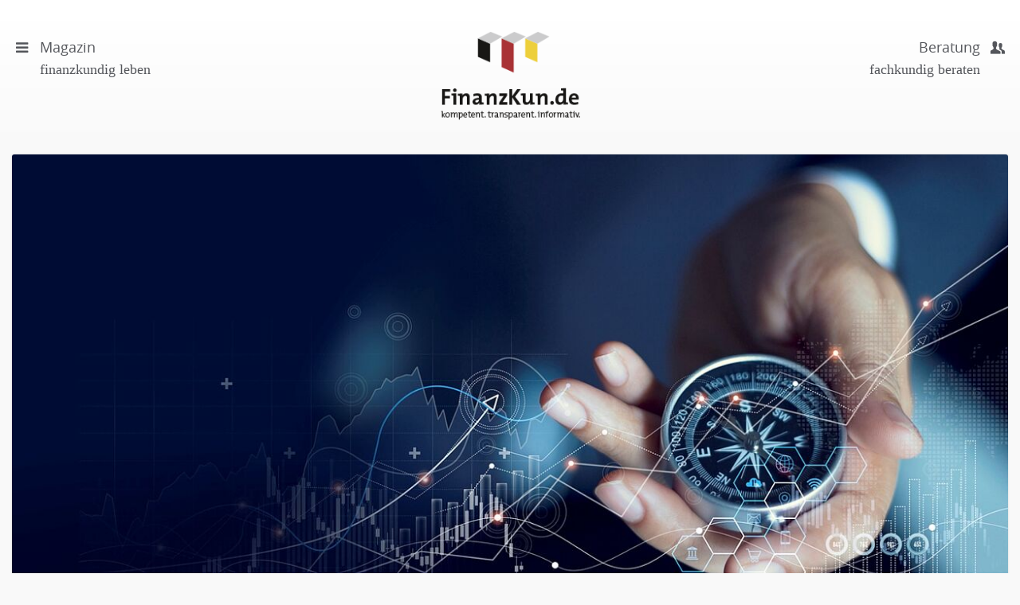

--- FILE ---
content_type: text/html; charset=utf-8
request_url: https://finanzkun.de/artikel/einlagensicherung-bei-banken-3/
body_size: 11759
content:
<!DOCTYPE html>
<html>
<head>

<meta charset="utf-8">
<!-- 
	This website is powered by TYPO3 - inspiring people to share!
	TYPO3 is a free open source Content Management Framework initially created by Kasper Skaarhoj and licensed under GNU/GPL.
	TYPO3 is copyright 1998-2016 of Kasper Skaarhoj. Extensions are copyright of their respective owners.
	Information and contribution at http://typo3.org/
-->

<base href="https://finanzkun.de">
<link rel="shortcut icon" href="/fileadmin/templates/public/images/favicon.ico" type="image/x-icon; charset=binary">
<link rel="icon" href="/fileadmin/templates/public/images/favicon.ico" type="image/x-icon; charset=binary">
<title>Einlagensicherung bei Banken</title>
<meta property="og:title" content="Einlagensicherung bei Banken" />
<meta property="og:type" content="article" />
<meta property="og:url" content="https://finanzkun.de/artikel/einlagensicherung-bei-banken-3/" />
<meta property="og:image" content="https://finanzkun.de//fileadmin/_processed_/csm_ipopbaa_7d33cd6bc5.jpg" />
<meta property="og:description" content="Das System der gesetzlichen Einlagensicherung soll Anleger schützen, falls Banken insolvent werden. Bankkunden müssen bei der Auswahl des Anbieters auch diesen Aspekt beachten, da es Unterschiede gibt." />
<meta name="generator" content="TYPO3 CMS">
<meta name="viewport" content="width = device-width, initial-scale=1.0">


<link rel="stylesheet" type="text/css" href="/typo3temp/compressor/merged-a16f9633bd00cab823ee51f4e4dabf99-5a09d554796c28e4c4d896e4af85f201.css.1619519358.gzip" media="all">
<link rel="stylesheet" type="text/css" href="/typo3temp/compressor/jquery.fancybox-9798e2429dff810e7789b68c2cf27f76.css.1619519358.gzip" media="screen">



<script src="/fileadmin/templates/public/vendor/jquery-1.11.3.min.1434970428.js" type="text/javascript"></script>

<script src="/fileadmin/templates/public/js/min/plugins-min.1485950555.js" type="text/javascript"></script>
<script src="/fileadmin/templates/public/js/bootstrap-datetimepicker.1448501420.js" type="text/javascript"></script>
<script src="/fileadmin/templates/public/js/bootstrap-datetimepicker.de.1448501420.js" type="text/javascript"></script>
<script src="/fileadmin/templates/public/vendor/fancybox/source/jquery.fancybox.pack.1371172348.js" type="text/javascript"></script>
<script src="/fileadmin/templates/public/vendor/flexslider/jquery.flexslider-min.1432702284.js" type="text/javascript"></script>
<script src="/fileadmin/templates/public/vendor/picturefill/src/picturefill.1429794116.js" type="text/javascript"></script>
<script src="https://fast.fonts.net/jsapi/42e5347d-8c79-430b-9352-e1a75c3e3999.js" type="text/javascript"></script>
<script src="/fileadmin/templates/public/vendor/layerslider/layerslider/js/greensock.1411084182.js" type="text/javascript"></script>
<script src="/fileadmin/templates/public/vendor/layerslider/layerslider/js/layerslider.transitions.1408035744.js" type="text/javascript"></script>
<script src="/fileadmin/templates/public/vendor/layerslider/layerslider/js/layerslider.kreaturamedia.jquery.1431017600.js" type="text/javascript"></script>
<script src="/fileadmin/templates/public/js/min/jquery.flexibleArea-min.1442903012.js" type="text/javascript"></script>
<script src="/fileadmin/templates/public/js/min/jquery.matchHeight-min.1442903091.js" type="text/javascript"></script>
<script src="/fileadmin/templates/public/js/main.1492587517.js" type="text/javascript"></script>
<script src="/fileadmin/templates/public/js/brand.1472473433.js" type="text/javascript"></script>



<script type="text/javascript">
    // Picture element HTML5 shiv
    document.createElement( "picture" );

  </script>
  <script src="/fileadmin/templates/public/vendor/picturefill/src/picturefill.js" async></script><!-- Canonical 8758 --><meta name="google-site-verification" content="nkkUC2daIIYpVR7EAd9f6J5hK2AClr4lAs74Cw71nnU" />


	<script type="text/javascript" src="https://ajax.googleapis.com/ajax/libs/jqueryui/1.8/jquery-ui.min.js"></script>
	<link rel="stylesheet" href="https://ajax.googleapis.com/ajax/libs/jqueryui/1.8/themes/base/jquery-ui.css" type="text/css" media="all" />
	<link rel="stylesheet" href="https://static.jquery.com/ui/css/demo-docs-theme/ui.theme.css" type="text/css" media="all" />

	<script>
	  (function(i,s,o,g,r,a,m){i['GoogleAnalyticsObject']=r;i[r]=i[r]||function(){
	  (i[r].q=i[r].q||[]).push(arguments)},i[r].l=1*new Date();a=s.createElement(o),
	  m=s.getElementsByTagName(o)[0];a.async=1;a.src=g;m.parentNode.insertBefore(a,m)
	  })(window,document,'script','//www.google-analytics.com/analytics.js','ga');

	  ga('create', 'UA-66324365-1', 'auto');
	  ga('set', 'anonymizeIp', true);
	  ga('send', 'pageview');

	</script>

<!-- Piwik -->
<script type="text/javascript">
  var _paq = _paq || [];
  /* tracker methods like "setCustomDimension" should be called before "trackPageView" */
  _paq.push(['trackPageView']);
  _paq.push(['enableLinkTracking']);
  (function() {
    var u="//piwik.finanzkun.de/";
    _paq.push(['setTrackerUrl', u+'piwik.php']);
    _paq.push(['setSiteId', '1']);
    var d=document, g=d.createElement('script'), s=d.getElementsByTagName('script')[0];
    g.type='text/javascript'; g.async=true; g.defer=true; g.src=u+'piwik.js'; s.parentNode.insertBefore(g,s);
  })();
</script>
<!-- End Piwik Code -->
<meta name="DCTERMS.title" content="Einlagensicherung bei Banken">
<meta name="description" content="Das System der gesetzlichen Einlagensicherung soll Anleger schützen, falls Banken insolvent werden. Bankkunden müssen bei der Auswahl des Anbieters auch diesen Aspekt beachten, da es Unterschiede gibt.">
<meta name="DCTERMS.description" content="Das System der gesetzlichen Einlagensicherung soll Anleger schützen, falls Banken insolvent werden. Bankkunden müssen bei der Auswahl des Anbieters auch diesen Aspekt beachten, da es Unterschiede gibt.">
<meta name="date" content="2025-11-26T11:40:01+01:00">
<meta name="DCTERMS.date" content="2025-11-26T11:40:01+01:00">
<meta name="robots" content="index,follow">



</head>
<body class="magazine" >


    <div class="header" xmlns:f="http://www.w3.org/1999/html">
    <header>
        <div class="header-left">
            <a href="#menu">
                <span class="menu-icon"><span class="icon-menu"></span></span>
                <span class="text">
                    Magazin <span class="sub">finanzkundig leben</span>
                </span>
            </a>
        </div>
        <div class="logo">
            <a href="/">
                <img src="/fileadmin/templates/public/images/logo-finanzkunde-claima.png" class="img-responsive" alt="FinanzKun.de">
            </a>
        </div>
        <div class="header-right">
            <a href="#menu">
                <span class="menu-icon"><span class="icon-users-1"></span></span>
                <span class="text">
                    Beratung <span class="sub">fachkundig beraten</span>
                </span>
            </a>
        </div>
    </header>
</div>



    
     <div id="c28" class="csc-default">


	



    
            
                    
                            <!--TYPO3SEARCH_begin-->
                            <div class="container-fluid article">
                                

<div class="wrapper">
<div class="row">
    <!--TYPO3SEARCH_begin-->
    
            <div class="headerimage-wrapper">
                <a href="/fileadmin/user_upload/ipopbaa.jpg" class="fancybox" title="Einlagensicherung bei Banken">
                    <picture><source srcset="/fileadmin/_processed_/csm_ipopbaa_c61d4d5d6d.jpg" media="(min-width: 993px)"><source srcset="/fileadmin/_processed_/csm_ipopbaa_2074091db2.jpg" media="(min-width: 662px)"><source srcset="/fileadmin/_processed_/csm_ipopbaa_be809693c9.jpg" media="(min-width: 481px)"><source srcset="/fileadmin/_processed_/csm_ipopbaa_1a5d2b4369.jpg" media="(min-width: 321px)"><img src="/fileadmin/user_upload/ipopbaa.jpg" alt=""></picture>
                </a>

                <div class="caption">
                    <p class="copyright">©iStock.com/ipopba</p>

                    <p>Die Spareinlagen der Bundesbürger haben einen Wert von circa 2.700 Milliarden Euro</p>
                </div>
            </div>
        


</div>
<div class="row">
    <article class="col-xs-12 article-main">
        
        <div class="article-header">
            <h1>
                
                        <small>Wie sind Sparer geschützt</small>
                    
                Einlagensicherung bei Banken
            </h1>
            
                <!-- teaser -->
                <p class="lead">Das System der gesetzlichen Einlagensicherung soll Anleger schützen, falls Banken insolvent werden. Bankkunden müssen bei der Auswahl des Anbieters auch diesen Aspekt beachten, da es Unterschiede gibt.</p>
            
        </div>
        
        <!-- main text -->
        <div class="article-copy">
            <p class="first">Selbst in schwierigen Corona-Zeiten sparen die Deutschen weiterhin fleißig. Die Spareinlagen der Bundesbürger haben einen Wert von circa 2.700 Milliarden Euro. In der Vergangenheit haben sich die meisten Bankkunden in Deutschland vermutlich kaum Gedanken darüber gemacht, ob ihre Hausbank pleite gehen könnte. Mittlerweile hat dieses Urvertrauen kleine Risse bekommen. Es ist durchaus vernünftig zu überlegen, was im Falle einer Insolvenz mit dem Ersparten passiert. Der Gesetzgeber hat für diesen Fall das <a href="https://finanzkun.de/artikel/die-einlagensicherung-1/" title="Finanzlexikon-Artikel" target="_blank" class="external-link-new-window">System der Einlagensicherung</a> geschaffen. Als die Bremer Greensill Bank Anfang 2021 Insolvenz anmeldete, funktionierte die Absicherung und die Bankkunden wurden entschädigt.&nbsp;&nbsp; &nbsp;</p>
<p class="autor-box-rechts">Autorenbox (bitte nicht verändern)</p>
<h2>Was Sparer über die gesetzliche Einlagensicherung wissen sollten:</h2><div class="indent"><div class="indent"><div class="indent"><ul><li>In Deutschland sind Einlagen bis 100.000 Euro gesetzlich abgesichert. Bei Gemeinschaftskonten von Eheleuten gilt der doppelte Betrag.</li><li>In Ausnahmefällen (zum Beispiel bei Verkauf der eigengenutzten Immobilie, Auszahlung einer Abfindung oder Lebensversicherung) erhöht sich der abgesicherte Betrag sechs Monate lang auf 500.000 Euro.</li><li>Die Einlagensicherung gilt für Girokonten, Verrechnungskonten von Depots, Guthaben auf Sparkonten, Tagesgeld und Festgeld.</li><li>Innerhalb der Europäischen Union unterliegen alle Banken der gesetzlichen Einlagensicherung. Hinsichtlich der Konditionen gibt es Unterschiede. Diese sollten Sie prüfen, bevor Sie ein Konto bei einer Bank eröffnen.</li><li>Sparkassen, Genossenschaftsbanken und öffentliche Banken (wie zum Beispiel die Deutsche Kreditbank) haben jeweils eigene Einlagensicherungssysteme. Die Anbieter sind verpflichtet, ihren Kunden mitzuteilen, welchem System das Institut angehört.</li><li>Im Entschädigungsfall sind die Banken verpflichtet, innerhalb von zehn Tagen zu zahlen.</li></ul></div></div></div><blockquote><p>Wer auf Nummer sicher gehen will, verteilt Ersparnisse über 100.000 Euro auf Konten bei verschiedenen Banken.&quot; <br /><br /></p></blockquote><h2>Augen auf bei der Wahl der Bank</h2>
<p>Wollen Sie ein Konto eröffnen, sollten Sie nicht nur auf die Kontoführungsgebühren und andere Kosten, sondern auch auf die Einlagensicherung schauen. Viele Anbieter gehen deutlich über die 100.000 Euro-Grenze hinaus. Wer auf Nummer sicher gehen will, verteilt Ersparnisse über 100.000 Euro auf Konten bei verschiedenen Banken. <br /><br />Genau hinschauen sollten Sie bei Anbietern aus dem Ausland. Kommt es hart, dienen die Staaten als letzter Rettungsanker. Das heißt, Sie sollten Banken in Ländern mit höchstem Ranking auswählen.&nbsp; Ein hohes AAA Rating haben neben Deutschland beispielsweise die Niederlande, Schweden und Norwegen.</p>
        </div>

        
            <!-- Link Back >
            <div class="news-backlink-wrap">
                <a href="/">
                    Zurück
                </a>
            </div-->
        

        

        
        <!-- related things -->
        <div class="article-meta">
            

            
    <div class="article-meta-box meta-tags">
        
            <p><span class="icon icon-tags"></span>Kategorie:
                <a href="/finanzwissen/">Wissen</a><p class="article-meta-button"><a class="btn btn-primary btn-sm" href="/finanzwissen/">Weitere Artikel</a></p>
            </p>
        
    </div>


            <div class="article-meta-box meta-datum">
                <p><span class="icon icon-table"></span>Veröffentlicht am:<br />
                19 Nov 2021
                </p>
            </div>
        </div>
        
            <div id="autor-box" class="hidden">
                <div class="autor-box">
                    <div class="autor-wrapper">
                        <div class="autor-image">
                            <img src="/uploads/pics/scheve.jpg" alt="" class="img-responsive img-circle">
                        </div>
                        <div class="autor-text">
                            <p id="AutorenDaten" data-author-name="Holger Scheve" data-author-email="mail@schevefinanz.de">
                                Der Autor:
                            </p>
                            <p class="h3">
                                <a href="https://finanzkun.de/berater/holger-scheve/"> Holger Scheve
                                </a>
                            </p>

                            <p>
                                
                                    <a href="https://finanzkun.de/firma/holger-scheve-finanzplanung/">scheve finanz
                                    </a>
                                
                            </p>
                        </div>
                    </div>
                    
                        
                                <div class="quote-wrapper">
                                    <div class="arrow"><span></span></div>
                                    <div class="quote">
                                        <p>fair, ehrlich, authentisch - die Grundlage für das Wohl aller Beteiligten</p>
                                    </div>
                                </div>
                            

                    
                    <p class="cta">
                        <a class="btn btn-default" href="https://finanzkun.de/berater/holger-scheve/"> Profil öffnen
                        </a>
                        <a class="btn btn-primary" href="#cta" >Kontakt</a>
                    </p>

                </div>
            </div>
            <script>
                $(document).ready(function() {
                    $('a[href^=#cta]').on('click', function(e){
                        e.preventDefault();
                        var href = $(this).attr('href');
                        $('html, body').animate({
                            scrollTop:$(href).offset().top
                        },'slow');

                    });
                });

            </script>
        
    </article>
</div>
    <!--TYPO3SEARCH_end-->
</div>




                                <div class="form11to"></div>
                            </div>
                            <!--TYPO3SEARCH_end-->
                            
    <!-- Karussell start -->
    <div class="container-fluid article-footer">
        <div class="row">
            <div class="col-xs-12 col-sm-6 footer-artikel-zum-thema dropshadow-box">

                <div class="wrapper">
                    <p class="h3-light text-center box-head test">Artikel des Autors</p>
                    <div class="flexslider" id="flexslider-autorenartikel">
                        <ul class="slides">
                            
                                
                                <li>
                                    <!-- Artikel A -->
                                    <div class="artikel-item artikel-a">
                                        <div class="artikel-wrapper">
                                            <!---->
                                            <a href="/artikel/baufi-geschaeft-eingebrochen/"><picture><source srcset="/fileadmin/_processed_/csm_aldorado10a_06119afbb5.jpg" media="(min-width: 481px)"><source srcset="/fileadmin/_processed_/csm_aldorado10a_28d93ed344.jpg" media="(min-width: 321px)"><img src="/fileadmin/user_upload/aldorado10a.jpg" alt=""></picture></a>
                                            <!---->
                                            <div class="caption">
                                                <p class="copyright">©iStock.com/aldorado10</p>
                                            </div>
                                            <div class="text">
                                                <p class="h2 no-margin-top">
                                                    <a href="/artikel/baufi-geschaeft-eingebrochen/">
                                                        <small>Sparkassen</small>
                                                        Baufi-Geschäft eingebrochen
                                                    </a>
                                                </p>
                                                <p>Im Bereich der Baufinanzierung ist das Geschäft für die Sparkassen abrupt eingebrochen.   <a href="/artikel/baufi-geschaeft-eingebrochen/">Lesen Sie mehr </a></p>
                                            </div>
                                        </div>
                                    </div>
                                    <!-- Artikel A End -->
                                </li>
                            
                                
                                <li>
                                    <!-- Artikel A -->
                                    <div class="artikel-item artikel-a">
                                        <div class="artikel-wrapper">
                                            <!---->
                                            <a href="/artikel/geschlossene-fonds-1/"><picture><source srcset="/fileadmin/_processed_/csm_Makhbubakhon_Ismatovaa_cd2d42b0bd.jpg" media="(min-width: 481px)"><source srcset="/fileadmin/_processed_/csm_Makhbubakhon_Ismatovaa_95213214c4.jpg" media="(min-width: 321px)"><img src="/fileadmin/user_upload/Makhbubakhon_Ismatovaa.jpg" alt=""></picture></a>
                                            <!---->
                                            <div class="caption">
                                                <p class="copyright">©iStock.com/Makhbubakhon Ismatovaa</p>
                                            </div>
                                            <div class="text">
                                                <p class="h2 no-margin-top">
                                                    <a href="/artikel/geschlossene-fonds-1/">
                                                        <small>Finanzlexikon</small>
                                                        Geschlossene Fonds
                                                    </a>
                                                </p>
                                                <p>Geschlossene Fonds sind keine Tagesgeldersatz und keine Produkte für „mal eben“. Sie sind eher ein unternehmerisches Investment im Mantel eines Fonds. <a href="/artikel/geschlossene-fonds-1/">Lesen Sie mehr </a></p>
                                            </div>
                                        </div>
                                    </div>
                                    <!-- Artikel A End -->
                                </li>
                            
                                
                                <li>
                                    <!-- Artikel A -->
                                    <div class="artikel-item artikel-a">
                                        <div class="artikel-wrapper">
                                            <!---->
                                            <a href="/artikel/der-glaeserne-mieter/"><picture><source srcset="/fileadmin/_processed_/csm_Highwaystarz-Photographyddd__1_ddd_d0118ad594.jpg" media="(min-width: 481px)"><source srcset="/fileadmin/_processed_/csm_Highwaystarz-Photographyddd__1_ddd_e4706aece1.jpg" media="(min-width: 321px)"><img src="/fileadmin/user_upload/Highwaystarz-Photographyddd__1_ddd.jpg" alt=""></picture></a>
                                            <!---->
                                            <div class="caption">
                                                <p class="copyright">©iStock.com/Highwaystarz-Photography</p>
                                            </div>
                                            <div class="text">
                                                <p class="h2 no-margin-top">
                                                    <a href="/artikel/der-glaeserne-mieter/">
                                                        <small>Auskünfte und Datenschutz</small>
                                                        Der gläserne Mieter
                                                    </a>
                                                </p>
                                                <p>Wer heute eine Wohnung mieten will, muss häufig ein regelrechtes Bewerbungsverfahren durchlaufen. Der Vermieter ist dabei kaum weniger wissbegierig als ein potentieller Arbeitgeber. Obwohl der Datenschutz dem &quot;Wissensdurst&quot; Grenzen setzt, in Zeiten eines äußerst engen Wohnungsmarkts zählt das nur wenig. Mancher Mietinteressent macht sich sogar freiwillig &quot;nackt&quot;.
 <a href="/artikel/der-glaeserne-mieter/">Lesen Sie mehr </a></p>
                                            </div>
                                        </div>
                                    </div>
                                    <!-- Artikel A End -->
                                </li>
                            
                                
                                <li>
                                    <!-- Artikel A -->
                                    <div class="artikel-item artikel-a">
                                        <div class="artikel-wrapper">
                                            <!---->
                                            <a href="/artikel/wirtschaft-muss-auf-entzug/"><picture><source srcset="/fileadmin/_processed_/csm_ollo__047948939f.jpg" media="(min-width: 481px)"><source srcset="/fileadmin/_processed_/csm_ollo__05fbb8c2eb.jpg" media="(min-width: 321px)"><img src="/fileadmin/user_upload/ollo_.jpg" alt=""></picture></a>
                                            <!---->
                                            <div class="caption">
                                                <p class="copyright">©iStock.com/ollo</p>
                                            </div>
                                            <div class="text">
                                                <p class="h2 no-margin-top">
                                                    <a href="/artikel/wirtschaft-muss-auf-entzug/">
                                                        <small>Draghi schafft Abhängigkeiten</small>
                                                        Wirtschaft muss auf Entzug
                                                    </a>
                                                </p>
                                                <p>Der Name von EZB-Präsident Mario Draghi wird vermutlich einmal mit einer Ära des billigen Geldes verbunden sein, wie sie Europa noch selten erlebte. Ob damit ein positives oder ein negatives Urteil in den Geschichtsbüchern einhergeht, steht noch in den Sternen.   <a href="/artikel/wirtschaft-muss-auf-entzug/">Lesen Sie mehr </a></p>
                                            </div>
                                        </div>
                                    </div>
                                    <!-- Artikel A End -->
                                </li>
                            
                                
                                <li>
                                    <!-- Artikel A -->
                                    <div class="artikel-item artikel-a">
                                        <div class="artikel-wrapper">
                                            <!---->
                                            <a href="/artikel/riester-rente-sinnvoll-oder-nicht/"><picture><source srcset="/fileadmin/_processed_/csm_Makhbubakhon_Ismatovaa_cd2d42b0bd.jpg" media="(min-width: 481px)"><source srcset="/fileadmin/_processed_/csm_Makhbubakhon_Ismatovaa_95213214c4.jpg" media="(min-width: 321px)"><img src="/fileadmin/user_upload/Makhbubakhon_Ismatovaa.jpg" alt=""></picture></a>
                                            <!---->
                                            <div class="caption">
                                                <p class="copyright">©iStock.com/Makhbubakhon Ismatovaa</p>
                                            </div>
                                            <div class="text">
                                                <p class="h2 no-margin-top">
                                                    <a href="/artikel/riester-rente-sinnvoll-oder-nicht/">
                                                        <small>Finanzlexikon</small>
                                                        Riester-Rente: Sinnvoll oder nicht?
                                                    </a>
                                                </p>
                                                <p>Die Riester-Rente ist ein staatlich gefördertes Altersvorsorgeprodukt, das im Jahr 2002 eingeführt wurde, um die durch die Rentenreform entstandene Versorgungslücke bei der gesetzlichen Rentenversicherung zu schließen.  <a href="/artikel/riester-rente-sinnvoll-oder-nicht/">Lesen Sie mehr </a></p>
                                            </div>
                                        </div>
                                    </div>
                                    <!-- Artikel A End -->
                                </li>
                            
                                
                                <li>
                                    <!-- Artikel A -->
                                    <div class="artikel-item artikel-a">
                                        <div class="artikel-wrapper">
                                            <!---->
                                            <a href="/artikel/das-neue-anlageverhalten/"><picture><source srcset="/fileadmin/_processed_/csm_Makhbubakhon_Ismatovaa_cd2d42b0bd.jpg" media="(min-width: 481px)"><source srcset="/fileadmin/_processed_/csm_Makhbubakhon_Ismatovaa_95213214c4.jpg" media="(min-width: 321px)"><img src="/fileadmin/user_upload/Makhbubakhon_Ismatovaa.jpg" alt=""></picture></a>
                                            <!---->
                                            <div class="caption">
                                                <p class="copyright">©iStock.com/Makhbubakhon Ismatovaa</p>
                                            </div>
                                            <div class="text">
                                                <p class="h2 no-margin-top">
                                                    <a href="/artikel/das-neue-anlageverhalten/">
                                                        <small>Finanzlexikon</small>
                                                        Das neue Anlageverhalten
                                                    </a>
                                                </p>
                                                <p>Wie demografischer Wandel die Kapitalmärkte verändert. <a href="/artikel/das-neue-anlageverhalten/">Lesen Sie mehr </a></p>
                                            </div>
                                        </div>
                                    </div>
                                    <!-- Artikel A End -->
                                </li>
                            
                        </ul>
                    </div>
                </div>
            </div>
            <div class="col-xs-12 col-sm-6 footer-artikel-zum-thema dropshadow-box">
                <div class="wrapper">
                    <p class="h3-light text-center box-head">Artikel zum Thema</p>

                    <div class="flexslider" id="flexslider-themaartikel">
                        <ul class="slides">
                            
                                <li>
                                    <!-- Artikel A -->
                                    <div class="artikel-item artikel-a">
                                        <div class="artikel-wrapper">
                                            
                                                <a href="/artikel/zielfonds-mit-festem-zeithorizont/"><picture><source srcset="/fileadmin/_processed_/csm_Makhbubakhon_Ismatovaa_cd2d42b0bd.jpg" media="(min-width: 481px)"><source srcset="/fileadmin/_processed_/csm_Makhbubakhon_Ismatovaa_95213214c4.jpg" media="(min-width: 321px)"><img src="/fileadmin/user_upload/Makhbubakhon_Ismatovaa.jpg" alt=""></picture></a>
                                            
                                            <div class="caption">
                                                <p class="copyright">©iStock.com/Makhbubakhon Ismatovaa</p>
</div>
                                            <div class="text">
                                                <p class="h2 no-margin-top">
                                                    <a href="/artikel/zielfonds-mit-festem-zeithorizont/">
                                                        <small>Finanzlexikon</small>
                                                        Zielfonds mit festem Zeithorizont
                                                    </a>
                                                </p>
                                                <p>Zielfonds – auch bekannt als Target-Date-Fonds oder Lebenszyklusfonds – sind Investmentfonds, die sich an einem bestimmten Anlageziel zu einem festgelegten Zeitpunkt in der Zukunft orientieren.
                                                    <a href="/artikel/zielfonds-mit-festem-zeithorizont/">Lesen Sie mehr </a>
                                                </p>
                                            </div>
                                        </div>
                                    </div>
                                    <!-- Artikel A End -->
                                </li>
                            
                                <li>
                                    <!-- Artikel A -->
                                    <div class="artikel-item artikel-a">
                                        <div class="artikel-wrapper">
                                            
                                                <a href="/artikel/finanzmaerkte-unter-beschuss/"><picture><source srcset="/fileadmin/_processed_/csm_Makhbubakhon_Ismatovaa_cd2d42b0bd.jpg" media="(min-width: 481px)"><source srcset="/fileadmin/_processed_/csm_Makhbubakhon_Ismatovaa_95213214c4.jpg" media="(min-width: 321px)"><img src="/fileadmin/user_upload/Makhbubakhon_Ismatovaa.jpg" alt=""></picture></a>
                                            
                                            <div class="caption">
                                                <p class="copyright">©iStock.com/Makhbubakhon Ismatovaa</p>
</div>
                                            <div class="text">
                                                <p class="h2 no-margin-top">
                                                    <a href="/artikel/finanzmaerkte-unter-beschuss/">
                                                        <small>Finanzlexikon</small>
                                                        Finanzmärkte unter Beschuss
                                                    </a>
                                                </p>
                                                <p>Wie Cyberangriffe zur neuen Systemgefahr werden.
                                                    <a href="/artikel/finanzmaerkte-unter-beschuss/">Lesen Sie mehr </a>
                                                </p>
                                            </div>
                                        </div>
                                    </div>
                                    <!-- Artikel A End -->
                                </li>
                            
                                <li>
                                    <!-- Artikel A -->
                                    <div class="artikel-item artikel-a">
                                        <div class="artikel-wrapper">
                                            
                                                <a href="/artikel/nach-iphone-nun-social-commerce/"><picture><source srcset="/fileadmin/_processed_/csm_Lyashik1__1__1847e41138.jpg" media="(min-width: 481px)"><source srcset="/fileadmin/_processed_/csm_Lyashik1__1__f59835a7a1.jpg" media="(min-width: 321px)"><img src="/fileadmin/user_upload/Lyashik1__1_.jpg" alt=""></picture></a>
                                            
                                            <div class="caption">
                                                <p class="copyright">©iStock.com/Lyashik</p>
</div>
                                            <div class="text">
                                                <p class="h2 no-margin-top">
                                                    <a href="/artikel/nach-iphone-nun-social-commerce/">
                                                        <small>Händler kommen kaum zur Ruhe</small>
                                                        Nach iPhone nun Social-Commerce?
                                                    </a>
                                                </p>
                                                <p>Ein neues Schlagwort geistert durch den Handel, der noch mit der Digitalisierung generell zu kämpfen hat: Mit dem Social-Commerce erhält der E-Commerce eine neue Qualität und kann gezielt genutzt werden.

                                                    <a href="/artikel/nach-iphone-nun-social-commerce/">Lesen Sie mehr </a>
                                                </p>
                                            </div>
                                        </div>
                                    </div>
                                    <!-- Artikel A End -->
                                </li>
                            
                                <li>
                                    <!-- Artikel A -->
                                    <div class="artikel-item artikel-a">
                                        <div class="artikel-wrapper">
                                            
                                                <a href="/artikel/indexfonds-vs-aktiv-gemanagte-fonds/"><picture><source srcset="/fileadmin/_processed_/csm_Makhbubakhon_Ismatovaa_cd2d42b0bd.jpg" media="(min-width: 481px)"><source srcset="/fileadmin/_processed_/csm_Makhbubakhon_Ismatovaa_95213214c4.jpg" media="(min-width: 321px)"><img src="/fileadmin/user_upload/Makhbubakhon_Ismatovaa.jpg" alt=""></picture></a>
                                            
                                            <div class="caption">
                                                <p class="copyright">©iStock.com/Makhbubakhon Ismatovaa</p>
</div>
                                            <div class="text">
                                                <p class="h2 no-margin-top">
                                                    <a href="/artikel/indexfonds-vs-aktiv-gemanagte-fonds/">
                                                        <small>Finanzlexikon</small>
                                                        Indexfonds vs. aktiv gemanagte Fonds
                                                    </a>
                                                </p>
                                                <p>Zwei Anlageansätze im Vergleich: Passivität trifft auf Selektion.
                                                    <a href="/artikel/indexfonds-vs-aktiv-gemanagte-fonds/">Lesen Sie mehr </a>
                                                </p>
                                            </div>
                                        </div>
                                    </div>
                                    <!-- Artikel A End -->
                                </li>
                            
                                <li>
                                    <!-- Artikel A -->
                                    <div class="artikel-item artikel-a">
                                        <div class="artikel-wrapper">
                                            
                                                <a href="/artikel/kommt-nun-die-zinswende/"><picture><source srcset="/fileadmin/_processed_/csm_travellinglightccc__1__2824ca4585.jpg" media="(min-width: 481px)"><source srcset="/fileadmin/_processed_/csm_travellinglightccc__1__752f9a9835.jpg" media="(min-width: 321px)"><img src="/fileadmin/user_upload/travellinglightccc__1_.jpg" alt=""></picture></a>
                                            
                                            <div class="caption">
                                                <p class="copyright">©iStock.com/travellinglight</p>
</div>
                                            <div class="text">
                                                <p class="h2 no-margin-top">
                                                    <a href="/artikel/kommt-nun-die-zinswende/">
                                                        <small>Nach 30 Jahren sinkender Zinsen</small>
                                                        Kommt nun die Zinswende?
                                                    </a>
                                                </p>
                                                <p>Sie wird von vielen Anlegern sehnsüchtig erwartet und erste Anzeichen lassen sich bereits ausmachen: Die Zinswende zeichnet sich ab, schon bis Ende des Jahres könnte es einen kleinen Ruck geben.
                                                    <a href="/artikel/kommt-nun-die-zinswende/">Lesen Sie mehr </a>
                                                </p>
                                            </div>
                                        </div>
                                    </div>
                                    <!-- Artikel A End -->
                                </li>
                            
                                <li>
                                    <!-- Artikel A -->
                                    <div class="artikel-item artikel-a">
                                        <div class="artikel-wrapper">
                                            
                                                <a href="/artikel/regulierung-der-beratungsformen/"><picture><source srcset="/fileadmin/_processed_/csm_Makhbubakhon_Ismatovaa_cd2d42b0bd.jpg" media="(min-width: 481px)"><source srcset="/fileadmin/_processed_/csm_Makhbubakhon_Ismatovaa_95213214c4.jpg" media="(min-width: 321px)"><img src="/fileadmin/user_upload/Makhbubakhon_Ismatovaa.jpg" alt=""></picture></a>
                                            
                                            <div class="caption">
                                                <p class="copyright">©iStock.com/Makhbubakhon Ismatovaa</p>
</div>
                                            <div class="text">
                                                <p class="h2 no-margin-top">
                                                    <a href="/artikel/regulierung-der-beratungsformen/">
                                                        <small>Finanzlexikon</small>
                                                        Regulierung der Beratungsformen
                                                    </a>
                                                </p>
                                                <p>Die rechtliche Regulierung von Finanzberatungen dient nicht nur der Strukturierung des Marktes, sondern vor allem dem Schutz der Anleger. 
                                                    <a href="/artikel/regulierung-der-beratungsformen/">Lesen Sie mehr </a>
                                                </p>
                                            </div>
                                        </div>
                                    </div>
                                    <!-- Artikel A End -->
                                </li>
                            
                        </ul>
                    </div>
                </div>
            </div>
        </div>
    </div>


                            <span class="form11"><div id="c100" class="csc-default"><div class="wrapper">

    
    
            
                
                        
                                <div id="cta" class="col-xs-12 col-sm-8 col-sm-offset-2 col-lg-6 col-lg-offset-3">
                            
                        <p class="h2-light text-center">Kontakt zu mir</p>
                        <div class="cta-wrapper">
                            
                                    <div class="cta-text">
                                        <div class="autor-image-wrapper">
                                            <div class="autor-image">
                                                <img class="img-responsive img-circle" src="/fileadmin/_processed_/csm_guy_9e817bad7f.png" width="50" height="50" alt="" />
                                            </div>
                                        </div>
                                        <div class="cta-quote-wrapper">
                                            <div class="arrow"><span></span></div>
                                            <div class="cta-quote">
                                                <p>Hallo!<br>Schön, dass Sie mich kennenlernen möchten.</p>
                                            </div>
                                        </div>
                                    </div>
                                

                            <div class="cta-form">
                                <div class="autor-image-wrapper">
                                    <div class="autor-image">
                                        <img src="/fileadmin/templates/public/images/guy.png" alt="" class="img-responsive img-circle">
                                    </div>
                                </div>
                                <div class="cta-form-wrapper">
                                    <div class="arrow"><span></span></div>
                                    <form data-parsley-validate="data-parsley-validate" data-validate="html5" enctype="multipart/form-data" name="field" class="haseform powermail_form powermail_form_1  " action="/artikel/detail/News/einlagensicherung-bei-banken-3/?cHash=5d8724daec594b47c09e596b3312fcc3&amp;tx_powermail_pi1%5Baction%5D=create&amp;tx_powermail_pi1%5Bcontroller%5D=Form" method="post">
<div>
<input type="hidden" name="tx_powermail_pi1[__referrer][@extension]" value="Powermail" />
<input type="hidden" name="tx_powermail_pi1[__referrer][@vendor]" value="In2code" />
<input type="hidden" name="tx_powermail_pi1[__referrer][@controller]" value="Form" />
<input type="hidden" name="tx_powermail_pi1[__referrer][@action]" value="form" />
<input type="hidden" name="tx_powermail_pi1[__referrer][arguments]" value="YTowOnt949208c88f16eed0f9928c258fd2731450d8ccddc" />
<input type="hidden" name="tx_powermail_pi1[__referrer][@request]" value="a:4:{s:10:&quot;@extension&quot;;s:9:&quot;Powermail&quot;;s:11:&quot;@controller&quot;;s:4:&quot;Form&quot;;s:7:&quot;@action&quot;;s:4:&quot;form&quot;;s:7:&quot;@vendor&quot;;s:7:&quot;In2code&quot;;}131f802183cd58545c6a3a3b3bbdfb33c3eb5f42" />
<input type="hidden" name="tx_powermail_pi1[__trustedProperties]" value="a:2:{s:5:&quot;field&quot;;a:10:{s:4:&quot;name&quot;;i:1;s:6:&quot;e_mail&quot;;i:1;s:3:&quot;plz&quot;;i:1;s:7:&quot;telefon&quot;;i:1;s:13:&quot;ihrenachricht&quot;;i:1;s:11:&quot;datenschutz&quot;;a:1:{i:0;i:1;}s:8:&quot;receiver&quot;;i:1;s:7:&quot;berater&quot;;i:1;s:3:&quot;url&quot;;i:1;s:4:&quot;__hp&quot;;i:1;}s:4:&quot;mail&quot;;a:1:{s:4:&quot;form&quot;;i:1;}}71440457814f97b40dff4f5a0ece5497be83f5bd" />
</div>



                                        


                                            
                                                

	

<div id="powermail_fieldwrap_9" class="powermail_fieldwrap powermail_fieldwrap_html powermail_fieldwrap_9 ">
	
			<div id="cta" class="row">&nbsp;</div>
		
</div>
                                            
                                                
<div id="powermail_fieldwrap_1" class="powermail_fieldwrap powermail_fieldwrap_input powermail_fieldwrap_1 form-group">

	<input required="required" data-parsley-required-message="Dieses Feld muss ausgefüllt werden!" data-parsley-trigger="change" placeholder="Name*" class="form-control input-md powermail_field powermail_input " id="powermail_field_name" type="text" name="tx_powermail_pi1[field][name]" value="" />
</div>

                                            
                                                
<div id="powermail_fieldwrap_2" class="powermail_fieldwrap powermail_fieldwrap_input powermail_fieldwrap_2 form-group">

	<input required="required" data-parsley-required-message="Dieses Feld muss ausgefüllt werden!" data-parsley-trigger="change" data-parsley-error-message="Keine gültige E-Mail-Adresse!" placeholder="E-Mail*" class="form-control input-md powermail_field powermail_input " id="powermail_field_e_mail" type="email" name="tx_powermail_pi1[field][e_mail]" value="" />
</div>

                                            
                                                
<div id="powermail_fieldwrap_3" class="powermail_fieldwrap powermail_fieldwrap_input powermail_fieldwrap_3 form-group">

	<input placeholder="PLZ" class="form-control input-md powermail_field powermail_input " id="powermail_field_plz" type="text" name="tx_powermail_pi1[field][plz]" value="" />
</div>

                                            
                                                
<div id="powermail_fieldwrap_4" class="powermail_fieldwrap powermail_fieldwrap_input powermail_fieldwrap_4 form-group">

	<input placeholder="Telefon" class="form-control input-md powermail_field powermail_input " id="powermail_field_telefon" type="text" name="tx_powermail_pi1[field][telefon]" value="" />
</div>

                                            
                                                

<div id="powermail_fieldwrap_5" class="powermail_fieldwrap powermail_fieldwrap_input powermail_fieldwrap_5 form-group">

	<textarea rows="5" cols="20" placeholder="Ihre Nachricht" class="form-control powermail_field powermail_textarea " id="powermail_field_ihrenachricht" name="tx_powermail_pi1[field][ihrenachricht]"></textarea>
</div>

                                            
                                                


		<div id="powermail_fieldwrap_231" class="powermail_fieldwrap powermail_fieldwrap_input powermail_fieldwrap_231 form-group">
	
	<fieldset>
		<div class="powermail_check_outer ">
			
				<div class="powermail_check_inner powermail_check_inner_1">
					<input type="hidden" name="tx_powermail_pi1[field][datenschutz]" value="" /><input required="required" data-parsley-required-message="Eines dieser Felder muss ausgefüllt werden!" data-parsley-errors-container=".powermail_field_error_container_datenschutz" data-parsley-class-handler=".powermail_fieldwrap_231 div:first" class="powermail_checkbox powermail_checkbox_231" id="powermail_field_datenschutz_1" type="checkbox" name="tx_powermail_pi1[field][datenschutz][]" value="Ich habe die &lt;a href=&quot;/datenschutz/ &quot;&gt;Datenschutzerklärung&lt;/a&gt; zur Kenntnis genommen. Ich stimme zu, dass meine Daten und Angaben zur Bearbeitung meines Anliegens elektronisch verarbeitet und ggf. wenn gewünscht an angeschlossene Finanzberater weitergeleitet werden. Mir ist bewusst, dass ich meine Einwilligung jederzeit mit Wirkung für die Zukunft durch eine einfache Erklärung per E-Mail an &lt;a href=&quot;mailto:info@finanzkun.de&quot;&gt;info@finanzkun.de&lt;/a&gt;, widerrufen kann." />

					<label for="powermail_field_datenschutz_1">
						Ich habe die <a href="/datenschutz/ ">Datenschutzerklärung</a> zur Kenntnis genommen. Ich stimme zu, dass meine Daten und Angaben zur Bearbeitung meines Anliegens elektronisch verarbeitet und ggf. wenn gewünscht an angeschlossene Finanzberater weitergeleitet werden. Mir ist bewusst, dass ich meine Einwilligung jederzeit mit Wirkung für die Zukunft durch eine einfache Erklärung per E-Mail an <a href="mailto:info@finanzkun.de">info@finanzkun.de</a>, widerrufen kann.
					</label>
				</div>
			

			
				<div class="powermail_field_error_container powermail_field_error_container_datenschutz"></div>
			
		</div>
	</fieldset>
</div>

                                            
                                                
<input class="powermail_field powermail_hidden " id="powermail_field_receiver" type="hidden" name="tx_powermail_pi1[field][receiver]" value="" />

                                            
                                                
<input class="powermail_field powermail_hidden " id="powermail_field_berater" type="hidden" name="tx_powermail_pi1[field][berater]" value="" />

                                            
                                                
<input class="powermail_field powermail_hidden " id="powermail_field_url" type="hidden" name="tx_powermail_pi1[field][url]" value="" />

                                            
                                                <div id="powermail_fieldwrap_6" class="powermail_fieldwrap powermail_fieldwrap_submit powermail_fieldwrap_6">
	<input class="powermail_field powermail_submit btn  btn btn-block btn-primary" type="submit" name="" value="Kontakt aufnehmen" />
</div>

                                            

                                        

                                        <input class="powermail_form_uid" type="hidden" name="tx_powermail_pi1[mail][form]" value="1" />
                                        
	<div style="margin-left: -99999px; position: absolute;">
		<label for="powermail_hp_1">
			Bitte dieses Feld NICHT ausfüllen!
		</label>
		<input autocomplete="off" id="powermail_hp_1" type="text" name="tx_powermail_pi1[field][__hp]" value="" />
	</div>

                                    </form>
                                </div>
                            </div>
                        </div>
                        </div>
                    

            
        



<div class="hidden" style="display: none;">
	
	<input type="hidden" id="powermailLanguage" value="" />

	
	<input type="hidden" id="powermailPid" value="" />
</div>
</div></div></span>
                        
                
        

</div>



    <div class="container-fluid container-footer container-wide">
    <div class="footer-multicol">
        <footer>
            <div class="row bc">
                <ol class="breadcrumb"><li><a href="/">Magazin</a></li><li>Einlagensicherung bei Banken</li></ol>
            </div>
            <div class="row meta">
                <div class="col-xs-12 col-sm-6">
                    <ul><li><a href="/login/">Login</a></li><li><a href="/kontakt/">Kontakt</a></li><li><a href="/presse/">Presse</a></li><li><a href="/datenschutz/">Datenschutz</a></li><li><a href="/impressum/">Impressum</a></li></ul>
                </div>
                <div class="col-xs-12 col-sm-6">
                    <div class="search-wrapper">
                        <p class="h6">Seite durchsuchen</p>
                        <form method="get" id="form_kesearch_searchfield" name="form_kesearch_searchfield" class="search">
                            <input type="hidden" name="id" value="60" />
                            <input type="text" id="ke_search_searchfield_sword" name="tx_kesearch_pi1[sword]" placeholder="Suchbegriff eingeben" class="searchbox-sword" />
                            <button style="top:2px;"><span class="icon-search"></span></button>
                        </form>

                    </div>
                </div>
            </div>
        </footer>
    </div>
</div>

<!-- Back-to-top -->
<a class="btn btn-link back-to-top btn-light btn-fixed-bottom"> <span class="icon-angle-up"></span> </a>
<nav id="menu" class="mm-offcanvas mm-top mm-front">
    <div class="mmenu-wrapper">
        <div class="navbox-wrapper">
            <div class="navbox-cell">
                <div class="navbox">
                    <div class="row mainnav-wrapper">
                        <div class="col-xs-6 col-sm-6 nav-magazin">
                            
<div class="headline">
    <p class="h3-light">
        <a href="/">Magazin <span class="sub">finanzkundig leben</span></a>
</div>
<ul><li><a href="/finanzkunde/">Finanzkunde<span class="icon"><span class="icon-lightbulb"></span></span></a></li><li><a href="/geldanlage/">Geldanlage<span class="icon"><span class="icon-chart-line"></span></span></a></li><li><a href="/immobiliekredit/">Immobilie/Kredit<span class="icon"><span class="icon-bank"></span></span></a></li><li><a href="/versicherung/">Versicherung<span class="icon"><span class="icon-shield"></span></span></a></li><li><a href="/grundlagenwissen/">Grundlagenwissen<span class="icon"><span class="icon-graduation-cap-1"></span></span></a></li></ul>
                        </div>
                        <div class="col-xs-6 col-sm-6 nav-berater">
                            
<div class="headline">
    <p class="h3-light">
        <a href="/beratung/">Beratung <span class="sub">fachkundig beraten</span></a>
</div>
<ul><li><a href="/finanzberaterin-finden/searchGeo/Expert/"><span class="icon"><span class="icon-user-1"></span></span>FinanzberaterIn finden</a></li><li><a href="/philosophie/"><span class="icon"><span class="icon-key"></span></span>Philosophie</a></li><li><a href="/beraterkodex/"><span class="icon"><span class="icon-sun"></span></span>Beraterkodex</a></li><li><a href="/erlaubnisse/"><span class="icon"><span class="icon-ok"></span></span>Erlaubnisse</a></li><li><a href="/fuer-beraterinnen/"><span class="icon"><span class="icon-link"></span></span>Für BeraterInnen</a></li></ul>
                        </div>
                    </div>
                    <div class="nav-footer">
                        <ul>
    <li>
        <a href="/"><span class="icon-home"></span></a>
    </li>
    <li><a href="/kontakt/">Kontakt</a></li><li><a href="/ueber-uns/">Über uns</a></li>
</ul>

                        <form action="/suchergebnisse/" method="get" id="form_kesearch_searchfield" name="form_kesearch_searchfield" class="search">

                            <input type="text" id="ke_search_searchfield_sword" name="tx_kesearch_pi1[sword]" placeholder="Suchbegriff eingeben" class="form-control searchbox-sword" />
                            <button><span class="icon-search"></span></button>
                        </form>

                    </div>
                    <div id="menu-close"><span class="icon-cancel-circled"></span></div>
                </div>
            </div>
        </div>
    </div>
</nav><script id="powermail_marketing_information" data-pid="4" data-language="0"></script><html data-namespace-typo3-fluid="true" lang="en"
      xmlns="http://www.w3.org/1999/xhtml"
      xmlns:f="http://typo3.org/ns/TYPO3/CMS/Fluid/ViewHelpers">

  <script>
    window.cookieconsent_options = {
      expiryDays: 365,
      
        learnMore: 'Weitere Informationen.',
      
      dismiss: 'OK',
      message: 'Diese Webseite verwendet Cookies, um die Bedienfreundlichkeit zu erhöhen.',
      
        link: '/datenschutz/',
      
      
    };
  </script>

</html>
<script src="/typo3conf/ext/femanager/Resources/Public/JavaScripts/jquery.fineuploader-3.5.0.min.1460120907.js" type="text/javascript"></script>
<script src="/typo3conf/ext/jh_photoswipe/Resources/Public/Contrib/PhotoSwipe/photoswipe.min.1460120907.js" type="text/javascript"></script>
<script src="/typo3conf/ext/jh_photoswipe/Resources/Public/Contrib/PhotoSwipe/photoswipe-ui-default.min.1460120907.js" type="text/javascript"></script>
<script src="/typo3conf/ext/jh_photoswipe/Resources/Public/JavaScript/openGallery.min.1460120907.js" type="text/javascript"></script>

<script src="/typo3conf/ext/femanager/Resources/Public/JavaScripts/Validation.1460120907.js" type="text/javascript"></script>
<script src="/typo3conf/ext/femanager/Resources/Public/JavaScripts/Femanager.1460120907.js" type="text/javascript"></script>
<script src="/typo3conf/ext/cl_jquery_fancybox/Resources/Public/JavaScript/jquery.mousewheel-3.0.6.pack.1460120907.js" type="text/javascript"></script>
<script src="/typo3conf/ext/cl_jquery_fancybox/Resources/Public/JavaScript/jquery.fancybox.1460120907.js" type="text/javascript"></script>
<script src="/typo3conf/ext/cl_jquery_fancybox/Resources/Public/JavaScript/helper.1460120907.js" type="text/javascript"></script>
<script src="/typo3conf/ext/powermail/Resources/Public/JavaScripts/Libraries/jquery.datetimepicker.min.1460404004.js" type="text/javascript"></script>
<script src="/typo3conf/ext/powermail/Resources/Public/JavaScripts/Libraries/parsley.min.1460404004.js" type="text/javascript"></script>
<script src="/typo3conf/ext/powermail/Resources/Public/JavaScripts/Powermail/Tabs.min.1460404004.js" type="text/javascript"></script>
<script src="/typo3conf/ext/powermail/Resources/Public/JavaScripts/Powermail/Form.min.1460404004.js" type="text/javascript"></script>
<script src="/typo3conf/ext/powermail/Resources/Public/JavaScripts/Powermail/Marketing.min.1460404004.js" type="text/javascript"></script>
<script src="/typo3conf/ext/mindshape_cookie_hint/Resources/Public/Js/cookieconsent.1528275611.js" type="text/javascript"></script>
<script src="/typo3temp/javascript_eccc8a3b48.1619519358.js" type="text/javascript"></script>


<div class="pswp" tabindex="-1" role="dialog" aria-hidden="true">
	<div class="pswp__bg"></div>
	<div class="pswp__scroll-wrap">
		<div class="pswp__container">
			<div class="pswp__item"></div>
			<div class="pswp__item"></div>
			<div class="pswp__item"></div>
		</div>
		<div class="pswp__ui pswp__ui--hidden">
			<div class="pswp__top-bar">
				<div class="pswp__counter"></div>
				<button class="pswp__button pswp__button--close" title="Close (Esc)"></button>
				<button class="pswp__button pswp__button--share" title="Share"></button>
				<button class="pswp__button pswp__button--fs" title="Toggle fullscreen"></button>
				<button class="pswp__button pswp__button--zoom" title="Zoom in/out"></button>
				<div class="pswp__preloader">
					<div class="pswp__preloader__icn">
						<div class="pswp__preloader__cut">
							<div class="pswp__preloader__donut"></div>
						</div>
					</div>
				</div>
			</div>
			<div class="pswp__share-modal pswp__share-modal--hidden pswp__single-tap">
				<div class="pswp__share-tooltip"></div>
			</div>
			<button class="pswp__button pswp__button--arrow--left" title="Previous (arrow left)">
			</button>
			<button class="pswp__button pswp__button--arrow--right" title="Next (arrow right)">
			</button>
			<div class="pswp__caption">
				<div class="pswp__caption__center"></div>
			</div>
		</div>
	</div>
</div>

</body>
</html>

--- FILE ---
content_type: text/css
request_url: https://finanzkun.de/typo3temp/compressor/merged-a16f9633bd00cab823ee51f4e4dabf99-5a09d554796c28e4c4d896e4af85f201.css.1619519358.gzip
body_size: 52870
content:
.news .clear{clear:both}
.news .nav ul{float:left;display:inline;margin:0}
.news .nav li{float:left}
.news .nav a{float:left;display:block}
.news .nav:after{content:".";display:block;height:0;clear:both;visibility:hidden}
.news .article{padding-bottom:15px;margin-bottom:15px}
.news .article:last-child{padding-bottom:0;margin-bottom:0}
.news .article:after{content:".";display:block;height:0;clear:both;visibility:hidden}
.news .article .news-img-wrap{float:left;margin:3px 12px 5px 0;background:#fff}
.news .article .news-img-wrap a{display:block;float:left;padding:4px;border:1px solid #ddd;background:#fff}
.news .article .news-img-wrap img{float:left;height:auto;width:auto}
.news .article .teaser-text{margin:0 0 10px 0}
.news .article h3{margin-bottom:0}
.news .footer{clear:both;padding:10px 0 0 0;border-top:1px solid #eee;margin-top:15px;color:#888}
.news .footer p{line-height:1em}
.news .footer span{display:inline-block;padding-right:8px;margin-right:8px;border-right:1px solid #ddd}
.news .footer span:last-child{border-right:0}
.news .footer .news-category a{text-transform:uppercase}
.news .no-news-found{color:#DB0202;font-style:italic}
.news .page-navigation p{float:left}
.news .page-navigation ul{float:right}
.news .page-navigation ul li{float:left;display:block;padding:0 2px;background:none}
.news .page-navigation ul li a{display:block}
.news-category-view ul li{padding:5px 8px}
.news-category-view ul li li{padding:2px 8px 2px 12px}
.news-category-view>ul>li:nth-child(even){background:#f9f9f9;border-top:1px solid #eee;border-bottom:1px solid #eee}
.news-category-view .category-desc{padding-left:10px;margin-left:10px;border-left:1px solid #ddd}
.news-single .footer{margin-bottom:20px;margin-top:5px;padding:10px 0 0 0;border-bottom:0;border-top:1px solid #eee}
.news-single .article .news-img-wrap{float:right;width:282px;margin:0 0 0 25px}
.news-single .article .news-img-wrap img{float:none}
.news-single .teaser-text{font-size:15px;color:#888}
.news-text-wrap{margin-bottom:10px}
.news-img-caption{color:#888}
.news-related-wrap{display:table;margin-top:20px;width:100%}
.news-related{width:50%;padding:15px;border:1px solid #eee;display:table-cell}
.news-related ul li{line-height:1em;margin-bottom:12px}
.news-related ul li span{border-right:1px solid #DDDDDD;display:inline-block;margin-right:8px;padding-right:8px;color:#888}
.news-related ul li span:last-child{border-right:0;padding-right:0}
.news-related h4{margin-bottom:10px}
.news-related-files ul li{margin-bottom:20px}
.news-related-files .news-related-files-link .jpg{background-position:0 0}
.news-clear{clear:both}
.tx-felogin-pi1 label{display:block}
.csc-header-alignment-center{text-align:center}
.csc-header-alignment-right{text-align:right}
.csc-header-alignment-left{text-align:left}
div.csc-textpic-responsive,div.csc-textpic-responsive *{-moz-box-sizing:border-box;-webkit-box-sizing:border-box;box-sizing:border-box}
div.csc-textpic,div.csc-textpic div.csc-textpic-imagerow,ul.csc-uploads li{overflow:hidden}
div.csc-textpic .csc-textpic-imagewrap table{border-collapse:collapse;border-spacing:0}
div.csc-textpic .csc-textpic-imagewrap table tr td{padding:0;vertical-align:top}
div.csc-textpic .csc-textpic-imagewrap figure,div.csc-textpic figure.csc-textpic-imagewrap{margin:0;display:table}
figcaption.csc-textpic-caption{display:table-caption}
.csc-textpic-caption{text-align:left;caption-side:bottom}
div.csc-textpic-caption-c .csc-textpic-caption,.csc-textpic-imagewrap .csc-textpic-caption-c{text-align:center}
div.csc-textpic-caption-r .csc-textpic-caption,.csc-textpic-imagewrap .csc-textpic-caption-r{text-align:right}
div.csc-textpic-caption-l .csc-textpic-caption,.csc-textpic-imagewrap .csc-textpic-caption-l{text-align:left}
div.csc-textpic div.csc-textpic-imagecolumn{float:left}
div.csc-textpic-border div.csc-textpic-imagewrap img{border:2px solid black;padding:0px 0px}
div.csc-textpic .csc-textpic-imagewrap img{border:none;display:block}
div.csc-textpic .csc-textpic-imagewrap .csc-textpic-image{margin-bottom:10px}
div.csc-textpic .csc-textpic-imagewrap .csc-textpic-imagerow-last .csc-textpic-image{margin-bottom:0}
div.csc-textpic-imagecolumn,td.csc-textpic-imagecolumn .csc-textpic-image{margin-right:10px}
div.csc-textpic-imagecolumn.csc-textpic-lastcol,td.csc-textpic-imagecolumn.csc-textpic-lastcol .csc-textpic-image{margin-right:0}
div.csc-textpic-intext-left .csc-textpic-imagewrap,div.csc-textpic-intext-left-nowrap .csc-textpic-imagewrap{margin-right:10px}
div.csc-textpic-intext-right .csc-textpic-imagewrap,div.csc-textpic-intext-right-nowrap .csc-textpic-imagewrap{margin-left:10px}
div.csc-textpic-center .csc-textpic-imagewrap,div.csc-textpic-center figure.csc-textpic-imagewrap{overflow:hidden}
div.csc-textpic-center .csc-textpic-center-outer{position:relative;float:right;right:50%}
div.csc-textpic-center .csc-textpic-center-inner{position:relative;float:right;right:-50%}
div.csc-textpic-right .csc-textpic-imagewrap{float:right}
div.csc-textpic-right div.csc-textpic-text{clear:right}
div.csc-textpic-left .csc-textpic-imagewrap{float:left}
div.csc-textpic-left div.csc-textpic-text{clear:left}
div.csc-textpic-intext-left .csc-textpic-imagewrap{float:left}
div.csc-textpic-intext-right .csc-textpic-imagewrap{float:right}
div.csc-textpic-intext-right-nowrap .csc-textpic-imagewrap{float:right}
div.csc-textpic-intext-left-nowrap .csc-textpic-imagewrap{float:left}
div.csc-textpic div.csc-textpic-imagerow-last,div.csc-textpic div.csc-textpic-imagerow-none div.csc-textpic-last{margin-bottom:0}
.csc-textpic-intext-left ol,.csc-textpic-intext-left ul{padding-left:40px;overflow:auto}
ul.csc-uploads{padding:0}
ul.csc-uploads li{list-style:none outside none;margin:1em 0}
ul.csc-uploads img{float:left;margin-right:1em;vertical-align:top}
ul.csc-uploads span{display:block}
ul.csc-uploads span.csc-uploads-fileName{text-decoration:underline}
table.contenttable-color-1{background-color:#EDEBF1}
table.contenttable-color-2{background-color:#F5FFAA}
table.contenttable-color-240{background-color:black}
table.contenttable-color-241{background-color:white}
table.contenttable-color-242{background-color:#333333}
table.contenttable-color-243{background-color:gray}
table.contenttable-color-244{background-color:silver}
div.csc-mailform ol,div.csc-mailform ol li{margin:0;padding:0}
div.csc-mailform ol li{overflow:hidden}
div.csc-mailform fieldset{margin:0;padding:0;position:relative}
div.csc-mailform legend{margin-left:1em;color:#000000;font-weight:bold}
div.csc-mailform fieldset ol{padding:1em 1em 0 1em}
div.csc-mailform fieldset li{padding:0.5em;margin-bottom:0.5em;list-style:none}
div.csc-mailform fieldset.submit{border-style:none}
div.csc-mailform li label{float:left;width:13em;margin-right:1em;vertical-align:baseline}
div.csc-mailform li input+label,div.csc-mailform li textarea+label,div.csc-mailform li select+label{float:none;width:auto;margin-right:0;margin-left:1em}
div.csc-mailform li textarea+label{vertical-align:top}
label em,legend em{display:block;color:#060;font-size:85%;font-style:normal;text-transform:uppercase}
legend em{position:absolute}
label strong,legend strong{display:block;color:#C00;font-size:85%;font-weight:normal;text-transform:uppercase}
legend strong{position:absolute;top:1.4em}
.labels-alignment-right label,.labels-alignment-right .fieldset-subgroup legend,.labels-alignment-right.fieldset-subgroup legend{text-align:right}
fieldset.fieldset-horizontal{border-width:0}
fieldset.fieldset-horizontal ol{padding:0}
fieldset.fieldset-horizontal li{float:left;padding:0;margin-right:1em}
fieldset.fieldset-horizontal.label-below label{display:block;margin-left:0;margin-top:0.2em;font-size:90%;color:#999999;text-align:left}
fieldset.fieldset-horizontal label em{display:inline}
fieldset.fieldset-subgroup{margin-bottom:-2em;border-style:none}
fieldset.fieldset-subgroup legend{margin-left:0;padding:0;font-weight:normal;width:13em}
fieldset.fieldset-subgroup ol{position:relative;top:-1.4em;margin:0 0 0 14em;padding:0}
fieldset.fieldset-subgroup li{padding:0}
fieldset.fieldset-subgroup input+label{float:none;width:auto;display:inline;margin:0 0 0 1em}
.labels-block label{display:block;float:none;margin:0 0 0.5em;width:auto}
.labels-block input+label,.labels-block textarea+label{margin:0.5em 0 0}
.labels-block fieldset.fieldset-subgroup,fieldset.labels-block.fieldset-subgroup{margin-bottom:0}
.labels-block .fieldset-subgroup legend,.labels-block.fieldset-subgroup legend{width:auto}
.labels-block .fieldset-subgroup legend em,.labels-block.fieldset-subgroup legend em{position:relative}
.labels-block .fieldset-subgroup legend strong,.labels-block.fieldset-subgroup legend strong{position:relative;top:0}
.labels-block .fieldset-subgroup ol,.labels-block.fieldset-subgroup ol{top:0;margin:0;padding:0.5em 0 0}
.cursor-pointer:hover{cursor:pointer}
textarea.f3-form-error{background-color:#FF9F9F;border:1px #FF0000 solid}
input.f3-form-error{background-color:#FF9F9F;border:1px #FF0000 solid}
.tx-experte table{border-collapse:separate;border-spacing:10px}
.tx-experte table th{font-weight:bold}
.tx-experte table td{vertical-align:top}
.typo3-messages .message-error{color:red}
.typo3-messages .message-ok{color:green}
textarea.f3-form-error{background-color:#FF9F9F;border:1px #FF0000 solid}
input.f3-form-error{background-color:#FF9F9F;border:1px #FF0000 solid}
.tx-sg-layerslider table{border-collapse:separate;border-spacing:10px}
.tx-sg-layerslider table th{font-weight:bold}
.tx-sg-layerslider table td{vertical-align:top}
.tx-femanager .qq-uploader{position:relative;width:100%}
.tx-femanager .qq-upload-button-focus{outline:1px dotted #000000}
.tx-femanager .qq-upload-drop-area,.tx-femanager .qq-upload-extra-drop-area{position:absolute;top:0;left:0;width:100%;height:100%;min-height:30px;z-index:2;background:#FF9797;text-align:center}
.tx-femanager .qq-upload-drop-area span{display:block;position:absolute;top:50%;width:100%;margin-top:-8px;font-size:16px}
.tx-femanager .qq-upload-extra-drop-area{position:relative;margin-top:50px;font-size:16px;padding-top:30px;height:20px;min-height:40px}
.tx-femanager .qq-upload-drop-area-active{background:#FF7171}
.tx-femanager .qq-upload-list{margin:0;padding:0;list-style:none}
.tx-femanager .qq-upload-list .alert{text-align:center;margin-top:10px}
.tx-femanager .qq-upload-list li{margin:0;padding:9px;line-height:15px;font-size:16px}
.tx-femanager .qq-upload-file,.tx-femanager .qq-upload-spinner,.tx-femanager .qq-upload-size,.tx-femanager .qq-upload-cancel,.tx-femanager .qq-upload-retry,.tx-femanager .qq-upload-failed-text,.tx-femanager .qq-upload-finished,.tx-femanager .qq-upload-delete{margin-right:12px}
.tx-femanager .qq-upload-delete{font:0/0 a !important;text-shadow:none;color:transparent !important;display:inline-block !important;margin-top:3px}
.tx-femanager .qq-upload-spinner{display:inline-block;width:15px;height:15px;vertical-align:text-bottom}
.tx-femanager .qq-drop-processing{display:none}
.tx-femanager .qq-drop-processing-spinner{display:inline-block;width:24px;height:24px;vertical-align:text-bottom}
.tx-femanager .qq-upload-finished{display:none;width:15px;height:15px;vertical-align:text-bottom}
.tx-femanager .qq-upload-retry,.tx-femanager .qq-upload-delete{display:none;color:#000000}
.tx-femanager .qq-upload-cancel,.tx-femanager .qq-upload-delete{color:#000000}
.tx-femanager .qq-upload-retryable .qq-upload-retry{display:inline}
.tx-femanager .qq-upload-size,.tx-femanager .qq-upload-cancel,.tx-femanager .qq-upload-retry,.tx-femanager .qq-upload-delete{font-size:12px;font-weight:normal}
.tx-femanager .qq-upload-failed-text{display:none;font-style:italic;font-weight:bold}
.tx-femanager .qq-upload-failed-icon{display:none;width:15px;height:15px;vertical-align:text-bottom}
.tx-femanager .qq-upload-fail .qq-upload-failed-text{display:inline}
.tx-femanager .qq-upload-retrying .qq-upload-failed-text{display:inline;color:#D60000}
.tx-femanager .qq-upload-list li.qq-upload-success{background-color:#5DA30C;color:#FFFFFF}
.tx-femanager .qq-upload-list li.qq-upload-fail{background-color:#D60000;color:#FFFFFF}
.tx-femanager .qq-progress-bar{background:-moz-linear-gradient(top,#1e5799 0%,#2989d8 50%,#207cca 51%,#7db9e8 100%);background:-webkit-gradient(linear,left top,left bottom,color-stop(0%,#1e5799),color-stop(50%,#2989d8),color-stop(51%,#207cca),color-stop(100%,#7db9e8));background:-webkit-linear-gradient(top,#1e5799 0%,#2989d8 50%,#207cca 51%,#7db9e8 100%);background:-o-linear-gradient(top,#1e5799 0%,#2989d8 50%,#207cca 51%,#7db9e8 100%);background:-ms-linear-gradient(top,#1e5799 0%,#2989d8 50%,#207cca 51%,#7db9e8 100%);background:linear-gradient(to bottom,#1e5799 0%,#2989d8 50%,#207cca 51%,#7db9e8 100%);width:0%;height:15px;border-radius:6px;margin-bottom:3px;display:none;margin-top:10px}
.tx-femanager .fileupload_image{max-width:200px;margin-top:20px}
.femanager_flashmessages>div{background-position:10px 12px;background-repeat:no-repeat;margin-bottom:4px;padding:12px 12px 12px 36px}
.femanager_flashmessages>.message-error{background-color:#f6d3cf;background-image:url('../../typo3/sysext/t3skin/icons/gfx/error.png');border:1px solid #d66c68;color:#aa0225}
.femanager_flashmessages>.message-warning{background-color:#fbf6de;background-image:url('../../typo3/sysext/t3skin/icons/gfx/warning.png');border:1px solid #b1905c;color:#9e7d4a}
.femanager_flashmessages>.message-ok{background-color:#cdeaca;background-image:url('../../typo3/sysext/t3skin/icons/gfx/ok.png');border:1px solid #58b548;color:#3b7826}
.femanager_flashmessages>.message-information{background-color:#eaf7ff;background-image:url('../../typo3/sysext/t3skin/icons/gfx/information.png');border:1px solid #c5dbe6;color:#4c73a1}
.femanager_flashmessages>.message-notice{background-color:#f6f7fa;background-image:url('../../typo3/sysext/t3skin/icons/gfx/notice.png');border:1px solid #c2cbcf;color:#444}
.femanager_note{background-position:10px 12px;background-repeat:no-repeat;margin-bottom:4px;padding:12px 12px 12px 36px;background-color:#f6f7fa;background-image:url('../../typo3/sysext/t3skin/icons/gfx/notice.png');border:1px solid #c2cbcf;color:#444;list-style-type:none;margin-left:0}
.femanager_error{background-position:10px 12px;background-repeat:no-repeat;margin-bottom:4px;padding:12px 12px 12px 36px;background-color:#f6d3cf;background-image:url('../../typo3/sysext/t3skin/icons/gfx/error.png');border:1px solid #d66c68;color:#aa0225;list-style-type:none;margin-left:0}
.pswp{display:none;position:absolute;width:100%;height:100%;left:0;top:0;overflow:hidden;-ms-touch-action:none;touch-action:none;z-index:1500;-webkit-text-size-adjust:100%;
-webkit-backface-visibility:hidden;outline:none}
.pswp *{-webkit-box-sizing:border-box;box-sizing:border-box}
.pswp img{max-width:none}
.pswp--animate_opacity{
opacity:0.001;will-change:opacity;
-webkit-transition:opacity 333ms cubic-bezier(0.4,0,0.22,1);transition:opacity 333ms cubic-bezier(0.4,0,0.22,1)}
.pswp--open{display:block}
.pswp--zoom-allowed .pswp__img{
cursor:-webkit-zoom-in;cursor:-moz-zoom-in;cursor:zoom-in}
.pswp--zoomed-in .pswp__img{
cursor:-webkit-grab;cursor:-moz-grab;cursor:grab}
.pswp--dragging .pswp__img{
cursor:-webkit-grabbing;cursor:-moz-grabbing;cursor:grabbing}
.pswp__bg{position:absolute;left:0;top:0;width:100%;height:100%;background:#000;opacity:0;-webkit-backface-visibility:hidden;will-change:opacity}
.pswp__scroll-wrap{position:absolute;left:0;top:0;width:100%;height:100%;overflow:hidden}
.pswp__container,.pswp__zoom-wrap{-ms-touch-action:none;touch-action:none;position:absolute;left:0;right:0;top:0;bottom:0}
.pswp__container,.pswp__img{-webkit-user-select:none;-moz-user-select:none;-ms-user-select:none;user-select:none;-webkit-tap-highlight-color:rgba(0,0,0,0);-webkit-touch-callout:none}
.pswp__zoom-wrap{position:absolute;width:100%;-webkit-transform-origin:left top;-ms-transform-origin:left top;transform-origin:left top;
-webkit-transition:-webkit-transform 333ms cubic-bezier(0.4,0,0.22,1);transition:transform 333ms cubic-bezier(0.4,0,0.22,1)}
.pswp__bg{will-change:opacity;
-webkit-transition:opacity 333ms cubic-bezier(0.4,0,0.22,1);transition:opacity 333ms cubic-bezier(0.4,0,0.22,1)}
.pswp--animated-in .pswp__bg,.pswp--animated-in .pswp__zoom-wrap{-webkit-transition:none;transition:none}
.pswp__container,.pswp__zoom-wrap{-webkit-backface-visibility:hidden;will-change:transform}
.pswp__item{position:absolute;left:0;right:0;top:0;bottom:0;overflow:hidden}
.pswp__img{position:absolute;width:auto;height:auto;top:0;left:0;-webkit-transition:opacity 0.15s;transition:opacity 0.15s}
.pswp__img--placeholder{-webkit-backface-visibility:hidden}
.pswp__img--placeholder--blank{background:#222}
.pswp--ie .pswp__img{width:100%;height:auto;left:0;top:0}
.pswp__error-msg{position:absolute;left:0;top:50%;width:100%;text-align:center;font-size:14px;line-height:16px;margin-top:-8px;color:#CCC}
.pswp__error-msg a{color:#CCC;text-decoration:underline}
.pswp__button{width:44px;height:44px;position:relative;background:none;cursor:pointer;overflow:visible;-webkit-appearance:none;display:block;border:0;padding:0;margin:0;float:right;opacity:0.75;-webkit-transition:opacity 0.2s;transition:opacity 0.2s;-webkit-box-shadow:none;box-shadow:none}
.pswp__button:focus,.pswp__button:hover{opacity:1}
.pswp__button:active{outline:none;opacity:0.9}
.pswp__button::-moz-focus-inner{padding:0;border:0}
.pswp__ui--over-close .pswp__button--close{opacity:1}
.pswp__button,.pswp__button--arrow--left:before,.pswp__button--arrow--right:before{background:url('../../typo3conf/ext/jh_photoswipe/Resources/Public/Contrib/PhotoSwipe/default-skin/default-skin.png') 0 0 no-repeat;background-size:264px 88px;width:44px;height:44px}
@media (-webkit-min-device-pixel-ratio:1.1),(min-resolution:105dpi),(min-resolution:1.1dppx){
.pswp--svg .pswp__button,.pswp--svg .pswp__button--arrow--left:before,.pswp--svg .pswp__button--arrow--right:before{background-image:url('../../typo3conf/ext/jh_photoswipe/Resources/Public/Contrib/PhotoSwipe/default-skin/default-skin.svg')}
.pswp--svg .pswp__button--arrow--left,.pswp--svg .pswp__button--arrow--right{background:none}
}
.pswp__button--close{background-position:0 -44px}
.pswp__button--share{background-position:-44px -44px}
.pswp__button--fs{display:none}
.pswp--supports-fs .pswp__button--fs{display:block}
.pswp--fs .pswp__button--fs{background-position:-44px 0}
.pswp__button--zoom{display:none;background-position:-88px 0}
.pswp--zoom-allowed .pswp__button--zoom{display:block}
.pswp--zoomed-in .pswp__button--zoom{background-position:-132px 0}
.pswp--touch .pswp__button--arrow--left,.pswp--touch .pswp__button--arrow--right{visibility:hidden}
.pswp__button--arrow--left,.pswp__button--arrow--right{background:none;top:50%;margin-top:-50px;width:70px;height:100px;position:absolute}
.pswp__button--arrow--left{left:0}
.pswp__button--arrow--right{right:0}
.pswp__button--arrow--left:before,.pswp__button--arrow--right:before{content:'';top:35px;background-color:rgba(0,0,0,0.3);height:30px;width:32px;position:absolute}
.pswp__button--arrow--left:before{left:6px;background-position:-138px -44px}
.pswp__button--arrow--right:before{right:6px;background-position:-94px -44px}
.pswp__counter,.pswp__share-modal{-webkit-user-select:none;-moz-user-select:none;-ms-user-select:none;user-select:none}
.pswp__share-modal{display:block;background:rgba(0,0,0,0.5);width:100%;height:100%;top:0;left:0;padding:10px;position:absolute;z-index:1600;opacity:0;-webkit-transition:opacity 0.25s ease-out;transition:opacity 0.25s ease-out;-webkit-backface-visibility:hidden;will-change:opacity}
.pswp__share-modal--hidden{display:none}
.pswp__share-tooltip{z-index:1620;position:absolute;background:#FFF;top:56px;border-radius:2px;display:block;width:auto;right:44px;-webkit-box-shadow:0 2px 5px rgba(0,0,0,0.25);box-shadow:0 2px 5px rgba(0,0,0,0.25);-webkit-transform:translateY(6px);-ms-transform:translateY(6px);transform:translateY(6px);-webkit-transition:-webkit-transform 0.25s;transition:transform 0.25s;-webkit-backface-visibility:hidden;will-change:transform}
.pswp__share-tooltip a{display:block;padding:8px 12px;color:#000;text-decoration:none;font-size:14px;line-height:18px}
.pswp__share-tooltip a:hover{text-decoration:none;color:#000}
.pswp__share-tooltip a:first-child{
border-radius:2px 2px 0 0}
.pswp__share-tooltip a:last-child{border-radius:0 0 2px 2px}
.pswp__share-modal--fade-in{opacity:1}
.pswp__share-modal--fade-in .pswp__share-tooltip{-webkit-transform:translateY(0);-ms-transform:translateY(0);transform:translateY(0)}
.pswp--touch .pswp__share-tooltip a{padding:16px 12px}
a.pswp__share--facebook:before{content:'';display:block;width:0;height:0;position:absolute;top:-12px;right:15px;border:6px solid rgba(0,0,0,0);border-bottom-color:#FFF;-webkit-pointer-events:none;-moz-pointer-events:none;pointer-events:none}
a.pswp__share--facebook:hover{background:#3E5C9A;color:#FFF}
a.pswp__share--facebook:hover:before{border-bottom-color:#3E5C9A}
a.pswp__share--twitter:hover{background:#55ACEE;color:#FFF}
a.pswp__share--pinterest:hover{background:#CCC;color:#CE272D}
a.pswp__share--download:hover{background:#DDD}
.pswp__counter{position:absolute;left:0;top:0;height:44px;font-size:13px;line-height:44px;color:#FFF;opacity:0.75;padding:0 10px}
.pswp__caption{position:absolute;left:0;bottom:0;width:100%;min-height:44px}
.pswp__caption small{font-size:11px;color:#BBB}
.pswp__caption__center{text-align:left;max-width:420px;margin:0 auto;font-size:13px;padding:10px;line-height:20px;color:#CCC}
.pswp__caption--empty{display:none}
.pswp__caption--fake{visibility:hidden}
.pswp__preloader{width:44px;height:44px;position:absolute;top:0;left:50%;margin-left:-22px;opacity:0;-webkit-transition:opacity 0.25s ease-out;transition:opacity 0.25s ease-out;will-change:opacity}
.pswp__preloader__icn{width:20px;height:20px;margin:12px}
.pswp__preloader--active{opacity:1}
.pswp__preloader--active .pswp__preloader__icn{
background:url('../../typo3conf/ext/jh_photoswipe/Resources/Public/Contrib/PhotoSwipe/default-skin/preloader.gif') 0 0 no-repeat}
.pswp--css_animation .pswp__preloader--active{opacity:1}
.pswp--css_animation .pswp__preloader--active .pswp__preloader__icn{-webkit-animation:clockwise 500ms linear infinite;animation:clockwise 500ms linear infinite}
.pswp--css_animation .pswp__preloader--active .pswp__preloader__donut{-webkit-animation:donut-rotate 1000ms cubic-bezier(0.4,0,0.22,1) infinite;animation:donut-rotate 1000ms cubic-bezier(0.4,0,0.22,1) infinite}
.pswp--css_animation .pswp__preloader__icn{background:none;opacity:0.75;width:14px;height:14px;position:absolute;left:15px;top:15px;margin:0}
.pswp--css_animation .pswp__preloader__cut{
position:relative;width:7px;height:14px;overflow:hidden}
.pswp--css_animation .pswp__preloader__donut{-webkit-box-sizing:border-box;box-sizing:border-box;width:14px;height:14px;border:2px solid #FFF;border-radius:50%;border-left-color:transparent;border-bottom-color:transparent;position:absolute;top:0;left:0;background:none;margin:0}
@media screen and (max-width:1024px){.pswp__preloader{position:relative;left:auto;top:auto;margin:0;float:right}
}
@-webkit-keyframes clockwise{0%{-webkit-transform:rotate(0deg);transform:rotate(0deg)}
100%{-webkit-transform:rotate(360deg);transform:rotate(360deg)}
}
@keyframes clockwise{0%{-webkit-transform:rotate(0deg);transform:rotate(0deg)}
100%{-webkit-transform:rotate(360deg);transform:rotate(360deg)}
}
@-webkit-keyframes donut-rotate{0%{-webkit-transform:rotate(0);transform:rotate(0)}
50%{-webkit-transform:rotate(-140deg);transform:rotate(-140deg)}
100%{-webkit-transform:rotate(0);transform:rotate(0)}
}
@keyframes donut-rotate{0%{-webkit-transform:rotate(0);transform:rotate(0)}
50%{-webkit-transform:rotate(-140deg);transform:rotate(-140deg)}
100%{-webkit-transform:rotate(0);transform:rotate(0)}
}
.pswp__ui{-webkit-font-smoothing:auto;visibility:visible;opacity:1;z-index:1550}
.pswp__top-bar{position:absolute;left:0;top:0;height:44px;width:100%}
.pswp__caption,.pswp__top-bar,.pswp--has_mouse .pswp__button--arrow--left,.pswp--has_mouse .pswp__button--arrow--right{-webkit-backface-visibility:hidden;will-change:opacity;-webkit-transition:opacity 333ms cubic-bezier(0.4,0,0.22,1);transition:opacity 333ms cubic-bezier(0.4,0,0.22,1)}
.pswp--has_mouse .pswp__button--arrow--left,.pswp--has_mouse .pswp__button--arrow--right{visibility:visible}
.pswp__top-bar,.pswp__caption{background-color:rgba(0,0,0,0.5)}
.pswp__ui--fit .pswp__top-bar,.pswp__ui--fit .pswp__caption{background-color:rgba(0,0,0,0.3)}
.pswp__ui--idle .pswp__top-bar{opacity:0}
.pswp__ui--idle .pswp__button--arrow--left,.pswp__ui--idle .pswp__button--arrow--right{opacity:0}
.pswp__ui--hidden .pswp__top-bar,.pswp__ui--hidden .pswp__caption,.pswp__ui--hidden .pswp__button--arrow--left,.pswp__ui--hidden .pswp__button--arrow--right{
opacity:0.001}
.pswp__ui--one-slide .pswp__button--arrow--left,.pswp__ui--one-slide .pswp__button--arrow--right,.pswp__ui--one-slide .pswp__counter{display:none}
.pswp__element--disabled{display:none !important}
.pswp--minimal--dark .pswp__top-bar{background:none}
.ls-container{visibility:hidden;position:relative}
.ls-lt-container{position:absolute}
.ls-lt-container,.ls-lt-container *{text-align:left !important;direction:ltr !important}
.ls-container-fullscreen{margin:0 auto !important;padding:2% !important;background:black !important;border-radius:0 !important;-moz-border-radius:0 !important;-webkit-border-radius:0 !important;border:none !important}
.ls-container-fullscreen .ls-thumbnail-wrapper,.ls-container-fullscreen .ls-fullscreen,.ls-container-fullscreen .ls-shadow{display:none !important}
.ls-overflow-hidden{overflow:hidden}
.ls-inner{position:relative;background-position:center center;z-index:2}
.ls-loading-container{position:absolute !important;display:none;z-index:3 !important;left:50% !important;top:50% !important}
.ls-loading-indicator{margin:0 auto}
.ls-inner,.ls-slide{width:100%;height:100%}
.ls-slide,.ls-layer{position:absolute;display:none;background-position:center center;overflow:hidden}
.ls-active,.ls-animating{display:block !important}
.ls-slide>*{position:absolute;line-height:normal;margin:0;left:0;top:0}
.ls-slide .ls-bg{left:0px;top:0px;transform:none !important;-o-transform:none !important;-ms-transform:none !important;-moz-transform:none !important;-webkit-transform:none !important}
.ls-yourlogo{position:absolute;z-index:99}
.ls-bar-timer{position:absolute;width:0;height:2px;background:white;border-bottom:2px solid #555;opacity:.55;filter:alpha(opacity=55);z-index:4;top:0}
.ls-circle-timer{width:16px;height:16px;position:absolute;right:10px;top:10px;z-index:4;opacity:.65;filter:alpha(opacity=65);display:none}
.ls-ct-half{background:white}
.ls-ct-center{background:#444}
.ls-ct-left,.ls-ct-right{width:50%;height:100%;overflow:hidden}
.ls-ct-left,.ls-ct-right{float:left;position:relative}
.ls-ct-rotate{width:200%;height:100%;position:absolute;top:0}
.ls-ct-left .ls-ct-rotate,.ls-ct-right .ls-ct-hider,.ls-ct-right .ls-ct-half{left:0}
.ls-ct-right .ls-ct-rotate,.ls-ct-left .ls-ct-hider,.ls-ct-left .ls-ct-half{right:0}
.ls-ct-hider,.ls-ct-half{position:absolute;top:0}
.ls-ct-hider{width:50%;height:100%;overflow:hidden}
.ls-ct-half{width:200%;height:100%}
.ls-ct-center{width:50%;height:50%;left:25%;top:25%;position:absolute}
.ls-ct-half,.ls-ct-center{border-radius:100px;-moz-border-radius:100px;-webkit-border-radius:100px}
.ls-bottom-nav-wrapper{height:0}
.ls-bottom-slidebuttons{text-align:left}
.ls-bottom-nav-wrapper,.ls-below-thumbnails{z-index:2;height:0;position:relative;text-align:center;margin:0 auto}
.ls-below-thumbnails{display:none;z-index:6}
.ls-bottom-nav-wrapper a,.ls-nav-prev,.ls-nav-next{outline:none}
* .ls-bottom-nav-wrapper *,* .ls-bottom-nav-wrapper span *{direction:ltr !important}
.ls-bottom-slidebuttons{position:relative;z-index:1000}
.ls-bottom-slidebuttons,.ls-nav-start,.ls-nav-stop,.ls-nav-sides{position:relative}
.ls-nothumb{text-align:center !important}
.ls-link{position:absolute;width:100% !important;height:100% !important;left:0 !important;top:0 !important;background-image:url('../../fileadmin/templates/public/vendor/layerslider/layerslider/css/blank.gif')}
.ls-slide>a>*{background-image:url('../../fileadmin/templates/public/vendor/layerslider/layerslider/css/blank.gif')}
.ls-vpcontainer{width:100%;height:100%;position:absolute;left:0;top:0}
.ls-videopreview{width :100%;height :100%;position :absolute;left :0;top :0;cursor :pointer}
.ls-playvideo{position:absolute;left:50%;top:50%;cursor:pointer}
.ls-tn{display:none !important}
.ls-thumbnail-hover{display:none;position:absolute;left:0}
.ls-thumbnail-hover-inner{width:100%;height:100%;position:absolute;left:0;top:0;display:none}
.ls-thumbnail-hover-bg{position:absolute;width:100%;height:100%;left:0;top:0}
.ls-thumbnail-hover-img{position:absolute;overflow:hidden}
.ls-thumbnail-hover img{max-width:none !important;position:absolute;display:inline-block;visibility:visible !important;left:50%;top:0}
.ls-thumbnail-hover span{left:50%;top:100%;width:0;height:0;display:block;position:absolute;border-left-color:transparent !important;border-right-color:transparent !important;border-bottom-color:transparent !important}
.ls-thumbnail-wrapper{position:relative;width:100%;margin:0 auto;z-index:4}
.ls-thumbnail{position:relative;margin:0 auto}
.ls-thumbnail-inner,.ls-thumbnail-slide-container{width:100%}
.ls-thumbnail-slide-container{overflow:hidden !important;position:relative}
.ls-touchscroll{overflow-x:auto !important}
.ls-thumbnail-slide{text-align:center;white-space:nowrap;float:left;position:relative}
.ls-thumbnail-slide a{overflow:hidden;display:inline-block;width:0;height:0;position:relative}
.ls-thumbnail-slide img{max-width:none !important;max-height:100% !important;height:100%;visibility:visible !important}
.ls-shadow{display:none;position:absolute;z-index:1;top:100%;width:100%;left:0;overflow:hidden !important;visibility:hidden}
.ls-shadow img{width:100% !important;height:auto !important;position:absolute !important;left:0 !important;bottom:0 !important}
.ls-bottom-nav-wrapper,.ls-thumbnail-wrapper,.ls-nav-prev,.ls-nav-next{visibility:hidden}
.ls-wp-fullwidth-container{width:100%;position:relative}
.ls-wp-fullwidth-helper{position:absolute}
.ls-overflow-hidden{overflow:hidden}
.ls-lt-tile{position:relative;float:left;perspective:1000px;-o-perspective:1000px;-ms-perspective:1000px;-moz-perspective:1000px;-webkit-perspective:1000px}
.ls-lt-tile img{visibility:visible;display:inline-block}
.ls-curtiles{overflow:hidden}
.ls-curtiles,.ls-nexttiles{position:absolute;width:100%;height:100%;left:0;top:0}
.ls-curtile,.ls-nexttile{overflow:hidden;position:absolute;width:100% !important;height:100% !important;backface-visibility:hidden;-o-backface-visibility:hidden;-ms-backface-visibility:hidden;-moz-backface-visibility:hidden;-webkit-backface-visibility:hidden}
.ls-curtile{left:0;top:0}
.ls-curtile img,.ls-nexttile img{position:absolute;filter:inherit}
.ls-3d-container{position:relative;overflow:visible !important}
.ls-3d-box{position:absolute;top:50%;left:50%;transform-style:preserve-3d;-o-transform-style:preserve-3d;-ms-transform-style:preserve-3d;-moz-transform-style:preserve-3d;-webkit-transform-style:preserve-3d}
.ls-3d-box div{overflow:hidden;background:#777;margin:0;padding:0;position:absolute}
.ls-fullscreen{position:absolute;z-index:10;cursor:pointer;display:block}
html * .ls-nav-prev,html * .ls-nav-next,html * .ls-container img,html * .ls-bottom-nav-wrapper a,html * .ls-container .ls-fullscreen,body * .ls-nav-prev,body * .ls-nav-next,body * .ls-container img,body * .ls-bottom-nav-wrapper a,body * .ls-container .ls-fullscreen,#ls-global * .ls-nav-prev,#ls-global * .ls-nav-next,#ls-global * .ls-container img,#ls-global * .ls-bottom-nav-wrapper a,#ls-global * .ls-container .ls-fullscreen,html * .ls-thumbnail a,body * .ls-thumbnail a,#ls-global * .ls-thumbnail a{transition:none;-o-transition:none;-ms-transition:none;-moz-transition:none;-webkit-transition:none;line-height:normal;outline:none;padding:0;border:0}
html * .ls-slide>a,body * .ls-slide>a,#ls-global * .ls-slide>a,html * .ls-slide>h1,body * .ls-slide>h1,#ls-global * .ls-slide>h1,html * .ls-slide>h2,body * .ls-slide>h2,#ls-global * .ls-slide>h2,html * .ls-slide>h3,body * .ls-slide>h3,#ls-global * .ls-slide>h3,html * .ls-slide>h4,body * .ls-slide>h4,#ls-global * .ls-slide>h4,html * .ls-slide>h5,body * .ls-slide>h5,#ls-global * .ls-slide>h5,html * .ls-slide>p,body * .ls-slide>p,#ls-global * .ls-slide>p,html * .ls-slide>div,body * .ls-slide>div,#ls-global * .ls-slide>div,html * .ls-slide>span,body * .ls-slide>span,#ls-global * .ls-slide>span,html * .ls-slide>*,body * .ls-slide>*,#ls-global * .ls-slide>*{transition:none;-o-transition:none;-ms-transition:none;-moz-transition:none;-webkit-transition:none}
html * .ls-slide>*,body * .ls-slide>*,#ls-global * .ls-slide>*{margin:0}
html * .ls-container img,body * .ls-container img,#ls-global * .ls-container img{background:none !important;min-width:0 !important;max-width:none !important;border-radius:0;box-shadow:none;border:0;padding:0}
html * .ls-wp-container .ls-slide>*,body * .ls-wp-container .ls-slide>*,#ls-global * .ls-wp-container .ls-slide>*{line-height:normal;outline:none;padding:0;margin:0;border:0}
html * .ls-wp-container .ls-slide>a>*,body * .ls-wp-container .ls-slide>a>*,#ls-global * .ls-wp-container .ls-slide>a>*{margin:0}
html * .ls-wp-container .ls-slide>a,body * .ls-wp-container .ls-slide>a,#ls-global * .ls-wp-container .ls-slide>a{text-decoration:none}
.ls-wp-fullwidth-container,.ls-wp-fullwidth-helper,.ls-container,.ls-container *{box-sizing:content-box !important;-moz-box-sizing:content-box !important;-webkit-box-sizing:content-box !important}
html * .ls-yourlogo,body * .ls-yourlogo,#ls-global * .ls-yourlogo{margin:0}
html * .ls-tn,body * .ls-tn,#ls-global * .ls-tn{display:none}
.site{overflow:visible !important}
.ls-debug-console *{margin:0 !important;padding:0 !important;border:0 !important;color:white !important;text-shadow:none !important;font-family:"HelveticaNeue-Light","Helvetica Neue Light",Helvetica,Arial,sans-serif !important;line-height:normal !important;-webkit-font-smoothing:antialiased !important;text-align:left !important;font-style:normal !important}
.ls-debug-console h1{padding-top:10px !important;font-size:17px !important;font-weight:bold !important}
.ls-debug-console h1:first-child{padding-top:0 !important}
.ls-debug-console ul{padding-top:10px !important;list-style:none !important}
.ls-debug-console li{margin-left:10px !important;font-size:13px !important;position:relative !important;font-weight:normal !important}
html * .ls-debug-console li ul,body * .ls-debug-console li ul,#ls-global * .ls-debug-console li ul{display:none;width:260px;left:-10px}
.ls-debug-console li ul{position:absolute !important;bottom:100% !important;padding:10px 10px 10px 0 !important;background:white !important;border-radius:10px !important;box-shadow:0 0 20px black !important}
html * .ls-debug-console li:hover ul,body * .ls-debug-console li:hover ul,#ls-global * .ls-debug-console li:hover ul{display:block}
.ls-debug-console li ul *{color:black !important}
.ls-debug-console a{text-decoration:none !important;border-bottom:1px dotted white !important}
.ls-error{border-radius:5px !important;-moz-border-radius:5px !important;-wenkit-border-radius:5px !important;background:white !important;height:auto !important;width:auto !important;color:white !important;padding:20px 40px 30px 80px !important;position:relative !important;box-shadow:0 2px 20px -5px black}
.ls-error p{line-height:normal !important;text-shadow:none !important;margin:0 !important;padding:0 !important;border:0 !important;text-align:justify !important;font-family:Arial,sans-serif !important}
.ls-error .ls-error-title{line-height:40px !important;color:red !important;font-weight:bold !important;font-size:16px !important}
.ls-error .ls-error-text{color:#555 !important;font-weight:normal !important;font-size:13px !important}
.ls-error .ls-exclam{width:40px !important;height:40px !important;position:absolute !important;left:20px !important;top:20px !important;border-radius:50px !important;-moz-border-radius:50px !important;-webkit-border-radius:50px !important;font-size:30px !important;font-weight:bold !important;color:white !important;line-height:40px !important;background:red !important;text-align:center !important}
html * .ls-container .ls-shadow,html * .ls-container .ls-slide>*,html * .ls-container .ls-fullscreen,html * .ls-container .ls-3d-container,html * .ls-container .ls-lt-container,html * .ls-container .ls-lt-container *,html * .ls-container .ls-thumbnail-wrapper,html * .ls-container .ls-bottom-nav-wrapper,body * .ls-container .ls-shadow,body * .ls-container .ls-slide>*,body * .ls-container .ls-fullscreen,body * .ls-container .ls-3d-container,body * .ls-container .ls-lt-container,body * .ls-container .ls-lt-container *,body * .ls-container .ls-thumbnail-wrapper,body * .ls-container .ls-bottom-nav-wrapper,#ls-global * .ls-container .ls-shadow,#ls-global * .ls-container .ls-slide>*,#ls-global * .ls-container .ls-fullscreen,#ls-global * .ls-container .ls-3d-container,#ls-global * .ls-container .ls-lt-container,#ls-global * .ls-container .ls-lt-container *,#ls-global * .ls-container .ls-thumbnail-wrapper,#ls-global * .ls-container .ls-bottom-nav-wrapper,.ls-gpuhack{transform:translate3d(0,0,0);-o-transform:translate3d(0,0,0);-ms-transform:translate3d(0,0,0);-moz-transform:translate3d(0,0,0);-webkit-transform:translate3d(0,0,0)}
.ls-videohack{transform:none !important;-o-transform:none !important;-ms-transform:none !important;-moz-transform:none !important;-webkit-transform:none !important;transform-origin:none !important;-o-transform-origin:none !important;-ms-transform-origin:none !important;-moz-transform-origin:none !important;-webkit-transform-origin:none !important}
.ls-oldiepnghack{filter:none !important}
.ls-gpuhack{width:100% !important;height:100% !important;left:0px !important;top:0px !important}
html * .ls-container .ls-webkit-hack,body * .ls-container .ls-webkit-hack,#ls-global * .ls-container .ls-webkit-hack{width:100%;height:100%;position:absolute;left:0;top:0;z-index:1}
@media (transform-3d),(-o-transform-3d),(-ms-transform-3d),(-moz-transform-3d),(-webkit-transform-3d){#ls-test3d{position:absolute;left:9px;height:3px}
}
.ls-forcehide{display:none !important}
.tx-powermail{width:640px;color:#444}
.tx-powermail .clear{clear:both}
.tx-powermail *{-webkit-box-sizing:border-box;-moz-box-sizing:border-box;box-sizing:border-box}
.tx-powermail *.hide{display:none}
.tx-powermail .powermail_fieldset{clear:left;border:1px solid #bbb;padding:10px;margin:0 0 20px 0;background:#eee}
.tx-powermail .powermail_fieldset .powermail_legend{color:#bbb;float:right;margin:3px 0 10px 0;font-size:200%;white-space:normal}
.tx-powermail .powermail_fieldset .powermail_label{display:block;width:200px;float:left;clear:left;font-weight:bold}
.tx-powermail .powermail_fieldset .powermail_label[title]{cursor:help}
.tx-powermail .powermail_fieldset .powermail_label[title]:after{content:'i';display:inline-block;border-radius:100px;height:16px;width:16px;background-color:#aaa;margin:0 0 0 2px;font-size:14px;line-height:16px;text-align:center;color:white;font-family:arial;font-weight:bold}
.tx-powermail .powermail_fieldset .powermail_label[title][title=""]{cursor:inherit}
.tx-powermail .powermail_fieldset .powermail_label[title][title=""]:after{display:none}
.tx-powermail .powermail_fieldset .powermail_fieldwrap{margin:0 0 0.5em 0;clear:both;overflow:hidden}
.tx-powermail .powermail_fieldset .powermail_field{width:400px;padding:5px;margin:0;border:1px solid #bbb;color:#444;float:right;font-size:inherit}
.tx-powermail .powermail_fieldset .powermail_field.powermail_submit,.tx-powermail .powermail_fieldset .powermail_field.powermail_reset{margin:5px 0 0 0;padding:5px 20px;color:white;font-weight:bold;cursor:pointer;background-color:#1E5799;border:1px solid #eee}
.tx-powermail .powermail_fieldset .powermail_field.powermail_reset{background-color:#FFCA4B}
.tx-powermail .powermail_fieldset .powermail_field.powermail_captcha{width:100%}
.tx-powermail .powermail_fieldset .powermail_captchaimage{width:100%;margin-top:10px}
.tx-powermail .powermail_fieldset .powermail_fieldwrap_radio legend,.tx-powermail .powermail_fieldset .powermail_fieldwrap_check legend{padding:0}
.tx-powermail .powermail_fieldset .powermail_fieldwrap_radio fieldset,.tx-powermail .powermail_fieldset .powermail_fieldwrap_check fieldset{border:0;padding:0;margin:0}
.tx-powermail .powermail_fieldset .powermail_radio_outer,.tx-powermail .powermail_fieldset .powermail_captcha_outer,.tx-powermail .powermail_fieldset .powermail_check_outer,.tx-powermail .powermail_fieldset .powermail_fieldwrap_text,.tx-powermail .powermail_fieldset .powermail_fieldwrap_file_inner ul:not(.parsley-errors-list){background-color:white;border:1px solid #bbb;float:right;padding:3px;width:400px;list-style:none;margin:0}
.tx-powermail .powermail_fieldset .powermail_radio_outer>li,.tx-powermail .powermail_fieldset .powermail_captcha_outer>li,.tx-powermail .powermail_fieldset .powermail_check_outer>li,.tx-powermail .powermail_fieldset .powermail_fieldwrap_text>li,.tx-powermail .powermail_fieldset .powermail_fieldwrap_file_inner ul:not(.parsley-errors-list)>li{margin:5px}
.tx-powermail .powermail_fieldset .powermail_radio_outer>li .deleteAllFiles,.tx-powermail .powermail_fieldset .powermail_captcha_outer>li .deleteAllFiles,.tx-powermail .powermail_fieldset .powermail_check_outer>li .deleteAllFiles,.tx-powermail .powermail_fieldset .powermail_fieldwrap_text>li .deleteAllFiles,.tx-powermail .powermail_fieldset .powermail_fieldwrap_file_inner ul:not(.parsley-errors-list)>li .deleteAllFiles{color:#bbb;cursor:pointer}
.tx-powermail .powermail_fieldset .powermail_radio_outer>li .deleteAllFiles:hover,.tx-powermail .powermail_fieldset .powermail_captcha_outer>li .deleteAllFiles:hover,.tx-powermail .powermail_fieldset .powermail_check_outer>li .deleteAllFiles:hover,.tx-powermail .powermail_fieldset .powermail_fieldwrap_text>li .deleteAllFiles:hover,.tx-powermail .powermail_fieldset .powermail_fieldwrap_file_inner ul:not(.parsley-errors-list)>li .deleteAllFiles:hover{text-decoration:underline}
.tx-powermail .powermail_fieldset .parsley-errors-list{display:none;margin:5px 0 20px 0;padding:0;list-style-type:none;background-color:#F2DEDE;border:1px solid #EBCCD1;width:400px;float:right;clear:left}
.tx-powermail .powermail_fieldset .parsley-errors-list.filled{display:block}
.tx-powermail .powermail_fieldset .parsley-errors-list>li{color:#A94442;padding:5px 10px}
.tx-powermail .powermail_fieldset .powermail_field_error,.tx-powermail .powermail_fieldset .parsley-error,.tx-powermail .powermail_fieldset .powermail_form .parsley-error:focus,.tx-powermail .powermail_fieldset div.error{background-color:#EBCCD1;border:1px solid #A94442;color:#A94442}
.tx-powermail .powermail_fieldset .powermail_field_error_container .parsley-errors-list{width:100%;margin-bottom:0;background-color:#EBCCD1;border:none}
.tx-powermail .powermail_fieldset .powermail_field_error_container .parsley-errors-list>li{padding-left:5px}
.tx-powermail .powermail_create,.tx-powermail .powermail_confirmation{border:1px solid #bbb;padding:10px;margin:0 0 20px 0;background:#eee;overflow:hidden}
.tx-powermail .powermail_create .powermail_confirmation_submit,.tx-powermail .powermail_create .powermail_confirmation_form,.tx-powermail .powermail_confirmation .powermail_confirmation_submit,.tx-powermail .powermail_confirmation .powermail_confirmation_form{margin:20px 0 0 0;padding:5px 20px;color:white;font-weight:bold;cursor:pointer;float:right;background-color:#1E5799;border:1px solid #eee}
.tx-powermail .powermail_create .powermail_confirmation_form,.tx-powermail .powermail_confirmation .powermail_confirmation_form{float:left;clear:left;background-color:#bbb}
.tx-powermail .powermail_progressbar{width:400px;height:5px;float:right;border:1px solid #EEEEEE;clear:both}
.tx-powermail .powermail_progressbar.disable{display:none}
.tx-powermail .powermail_progressbar>.powermail_progress{background:#1E5799;width:0%;max-width:100%;-webkit-animation:progress 5s 1 forwards;-moz-animation:progress 5s 1 forwards;-ms-animation:progress 5s 1 forwards;animation:progress 5s 1 forwards}
.tx-powermail .powermail_progressbar>.powermail_progress>.powermail_progess_inner{height:5px;width:100%;overflow:hidden;background:url("/typo3conf/ext/powermail/Resources/Public/Image/icon_loading.gif") repeat-x;-moz-opacity:0.25;-khtml-opacity:0.25;opacity:0.25;-ms-filter:progid:DXImageTransform.Microsoft.Alpha(Opacity=25);filter:progid:DXImageTransform.Microsoft.Alpha(opacity=25);filter:alpha(opacity=25)}
.tx-powermail .powermail_confirmation .powermail_progressbar{width:100%}
.tx-powermail .powermail_all>dt{width:200px;float:left;clear:left;font-weight:bold}
.tx-powermail .powermail_all>dd{width:400px;float:left;margin:0}
.tx-powermail .powermail_message{padding:5px 0 10px 20px;min-height:65px;background-color:#EBCCD1;border:1px solid #A94442;background-position:98% 10px;background-repeat:no-repeat;list-style:circle}
.tx-powermail .powermail_message li{padding:5px 50px 0 0}
.tx-powermail .powermail_message.powermail_message_ok{background-image:url("/typo3conf/ext/powermail/Resources/Public/Image/icon_ok.png");background-color:#CDEACA;border:1px solid #3B7826}
.tx-powermail .powermail_message.powermail_message_ok li{color:#3B7826}
.tx-powermail .powermail_message.powermail_message_error{background-image:url("/typo3conf/ext/powermail/Resources/Public/Image/icon_error.png")}
.tx-powermail .powermail_message.powermail_message_error li{color:#A94442}
.tx-powermail .powermail_message.powermail_message_note{background-image:url("/typo3conf/ext/powermail/Resources/Public/Image/icon_ok.png");background-color:#FCF8E3;border:1px solid #FFCA4B}
.tx-powermail .powermail_message.powermail_message_note li{color:#FFCA4B}
.tx-powermail .powermail_tabmenu{list-style:none;margin:0;padding:0}
.tx-powermail .powermail_tabmenu>li{display:inline-block;padding:5px 10px;cursor:pointer;background:#eee;border-top:1px solid #bbb;border-left:1px solid #bbb;border-right:1px solid #bbb;color:#aaa}
.tx-powermail .powermail_tabmenu>li.act{color:#444}
.tx-powermail .powermail_tabmenu>li.parsley-error{background-color:#EBCCD1}
.tx-powermail .powermail_fieldset .powermail_tab_navigation{margin-top:2em}
.tx-powermail .powermail_fieldset .powermail_tab_navigation .powermail_tab_navigation_next,.tx-powermail .powermail_fieldset .powermail_tab_navigation .powermail_tab_navigation_previous{background-color:#aaa;display:inline-block;padding:5px 30px;text-decoration:none;color:white;border:1px solid #bbb;font-weight:bold}
.tx-powermail .powermail_fieldset .powermail_tab_navigation .powermail_tab_navigation_next{background-color:#1E5799;float:right}
.tx-powermail .powermail_form.nolabel>h3{display:none}
.tx-powermail .powermail_fieldset.nolabel>legend{display:none}
.tx-powermail .powermail_fieldwrap.nolabel>label{display:none}
.tx-powermail .powermail_fieldwrap.nolabel>fieldset>legend{display:none}
@-webkit-keyframes progress{from{}
to{width:100%}
}
@-moz-keyframes progress{from{}
to{width:100%}
}
@-ms-keyframes progress{to{width:100%}
}
@keyframes progress{from{}
to{width:100%}
}
.powermail_frontend{clear:left;margin:0 0 20px 0;background:#eee;overflow:auto}
.powermail_frontend table.powermail_frontend_list{width:100%;font-size:0.8em;border:1px solid #444;margin-top:15px;border-spacing:0;border-collapse:separate}
.powermail_frontend table.powermail_frontend_list tr th{color:white;font-weight:bold;padding:7px 3px;text-align:left;background:#444}
.powermail_frontend table.powermail_frontend_list tr td{padding:3px}
.powermail_frontend table.powermail_frontend_list tr:nth-child(even){background:#bbb}
.powermail_frontend .powermail_frontend_filter{background:#bbb;padding:10px 0}
.powermail_frontend .powermail_frontend_filter .powermail_frontend_search_container{padding:5px 10px;clear:both}
.powermail_frontend .powermail_frontend_filter .powermail_frontend_search_container label{float:left;display:block;width:200px;padding-top:3px}
.powermail_frontend .powermail_frontend_filter .powermail_frontend_search_container input{width:400px;padding:5px;float:right;border:none}
.powermail_frontend .powermail_frontend_filter .powermail_frontend_search_container .powermail_frontend_search_submit{color:white;cursor:pointer;background:#1E5799;clear:both}
.powermail_frontend .powermail_frontend_abc,.powermail_frontend .powermail_frontend_export{width:600px;margin:10px 0}
.powermail_frontend .powermail_frontend_abc .powermail_frontend_abc_inner,.powermail_frontend .powermail_frontend_abc .powermail_frontend_export_inner,.powermail_frontend .powermail_frontend_export .powermail_frontend_abc_inner,.powermail_frontend .powermail_frontend_export .powermail_frontend_export_inner{margin:0 10px}
.powermail_frontend .powermail_frontend_abc .powermail_frontend_abc_inner span.abc,.powermail_frontend .powermail_frontend_abc .powermail_frontend_abc_inner span.abc a,.powermail_frontend .powermail_frontend_abc .powermail_frontend_export_inner span.abc,.powermail_frontend .powermail_frontend_abc .powermail_frontend_export_inner span.abc a,.powermail_frontend .powermail_frontend_export .powermail_frontend_abc_inner span.abc,.powermail_frontend .powermail_frontend_export .powermail_frontend_abc_inner span.abc a,.powermail_frontend .powermail_frontend_export .powermail_frontend_export_inner span.abc,.powermail_frontend .powermail_frontend_export .powermail_frontend_export_inner span.abc a{font-weight:bold;text-decoration:none}
.powermail_frontend .powermail_frontend_export{width:640px}
.powermail_frontend .powermail_frontend_export input{width:17px;height:16px;padding-top:2px;cursor:pointer;text-indent:-99999px;border:0;background-repeat:no-repeat;background-image:url("/typo3conf/ext/powermail/Resources/Public/Image/icon_csv.gif")}
.powermail_frontend .powermail_frontend_export input.export_icon_xls{background-image:url("/typo3conf/ext/powermail/Resources/Public/Image/icon_xls.gif")}
.powermail_frontend .powermail_frontend_export .powermail_frontend_export_icon{float:right;padding-top:5px;margin-left:5px;height:19px}
.powermail_frontend dl{clear:both;padding:5px 10px}
.powermail_frontend dl dt{float:left;width:150px;font-weight:bold;clear:left;margin-right:10px}
.powermail_frontend dl dd{float:left}
.powermail_frontend .powermail_frontend_back{margin:10px;display:inline-block;padding:5px 20px;background-color:#bbb;border:1px solid #eee;color:white;text-decoration:none}
.xdsoft_datetimepicker{box-shadow:0px 5px 15px -5px rgba(0,0,0,0.506);background:white;border-bottom:1px solid #bbb;border-left:1px solid #bbb;border-right:1px solid #bbb;border-top:1px solid #bbb;color:#333333;font-family:"Helvetica Neue","Helvetica","Arial",sans-serif;padding:8px;padding-left:0px;padding-top:2px;position:absolute;z-index:9999;-moz-box-sizing:border-box;box-sizing:border-box;display:none}
.xdsoft_datetimepicker iframe{position:absolute;left:0;top:0;width:75px;height:210px;background:transparent;border:none}
.xdsoft_datetimepicker button{border:none !important}
.xdsoft_noselect{-webkit-touch-callout:none;-webkit-user-select:none;-khtml-user-select:none;-moz-user-select:none;-ms-user-select:none;-o-user-select:none;user-select:none}
.xdsoft_noselect::selection{background:transparent}
.xdsoft_noselect::-moz-selection{background:transparent}
.xdsoft_datetimepicker.xdsoft_inline{display:inline-block;position:static;box-shadow:none}
.xdsoft_datetimepicker *{-moz-box-sizing:border-box;box-sizing:border-box;padding:0px;margin:0px}
.xdsoft_datetimepicker .xdsoft_datepicker,.xdsoft_datetimepicker .xdsoft_timepicker{display:none}
.xdsoft_datetimepicker .xdsoft_datepicker.active,.xdsoft_datetimepicker .xdsoft_timepicker.active{display:block}
.xdsoft_datetimepicker .xdsoft_datepicker{width:224px;float:left;margin-left:8px}
.xdsoft_datetimepicker .xdsoft_timepicker{width:58px;float:left;text-align:center;margin-left:8px;margin-top:0px}
.xdsoft_datetimepicker .xdsoft_datepicker.active+.xdsoft_timepicker{margin-top:8px;margin-bottom:3px}
.xdsoft_datetimepicker .xdsoft_mounthpicker{position:relative;text-align:center}
.xdsoft_datetimepicker .xdsoft_prev,.xdsoft_datetimepicker .xdsoft_next,.xdsoft_datetimepicker .xdsoft_today_button{background-image:url("[data-uri]")}
.xdsoft_datetimepicker .xdsoft_prev{float:left;background-position:-20px 0px}
.xdsoft_datetimepicker .xdsoft_today_button{float:left;background-position:-70px 0px;margin-left:5px}
.xdsoft_datetimepicker .xdsoft_next{float:right;background-position:0px 0px}
.xdsoft_datetimepicker .xdsoft_next,.xdsoft_datetimepicker .xdsoft_prev,.xdsoft_datetimepicker .xdsoft_today_button{background-color:transparent;background-repeat:no-repeat;border:0px none currentColor;cursor:pointer;display:block;height:30px;opacity:0.5;outline:medium none currentColor;overflow:hidden;padding:0px;position:relative;text-indent:100%;white-space:nowrap;width:20px}
.xdsoft_datetimepicker .xdsoft_timepicker .xdsoft_prev,.xdsoft_datetimepicker .xdsoft_timepicker .xdsoft_next{float:none;background-position:-40px -15px;height:15px;width:30px;display:block;margin-left:14px;margin-top:7px}
.xdsoft_datetimepicker .xdsoft_timepicker .xdsoft_prev{background-position:-40px 0px;margin-bottom:7px;margin-top:0px}
.xdsoft_datetimepicker .xdsoft_timepicker .xdsoft_time_box{height:151px;overflow:hidden;border-bottom:1px solid #eee}
.xdsoft_datetimepicker .xdsoft_timepicker .xdsoft_time_box>div>div{background:white;border-top:1px solid #eee;color:#444;font-size:12px;text-align:center;border-collapse:collapse;cursor:pointer;border-bottom-width:0px;height:25px;line-height:25px}
.xdsoft_datetimepicker .xdsoft_timepicker .xdsoft_time_box>div>div:first-child{border-top-width:0px}
.xdsoft_datetimepicker .xdsoft_today_button:hover,.xdsoft_datetimepicker .xdsoft_next:hover,.xdsoft_datetimepicker .xdsoft_prev:hover{opacity:1}
.xdsoft_datetimepicker .xdsoft_label{display:inline;position:relative;z-index:9999;margin:0;padding:5px 3px;font-size:14px;line-height:20px;font-weight:bold;background-color:#fff;float:left;width:182px;text-align:center;cursor:pointer}
.xdsoft_datetimepicker .xdsoft_label:hover{text-decoration:underline}
.xdsoft_datetimepicker .xdsoft_label>.xdsoft_select{border:1px solid #ccc;position:absolute;right:0px;top:30px;z-index:101;display:none;background:#fff;max-height:160px;overflow-y:hidden}
.xdsoft_datetimepicker .xdsoft_label>.xdsoft_select.xdsoft_monthselect{right:-7px}
.xdsoft_datetimepicker .xdsoft_label>.xdsoft_select.xdsoft_yearselect{right:2px}
.xdsoft_datetimepicker .xdsoft_label>.xdsoft_select>div>.xdsoft_option:hover{color:#fff;background:#A94442}
.xdsoft_datetimepicker .xdsoft_label>.xdsoft_select>div>.xdsoft_option{padding:2px 10px 2px 5px}
.xdsoft_datetimepicker .xdsoft_label>.xdsoft_select>div>.xdsoft_option.xdsoft_current{background:#1E5799;box-shadow:#1E5799 0px 1px 3px 0px inset;color:#fff;font-weight:700}
.xdsoft_datetimepicker .xdsoft_month{width:90px;text-align:right}
.xdsoft_datetimepicker .xdsoft_calendar{clear:both}
.xdsoft_datetimepicker .xdsoft_year{width:56px}
.xdsoft_datetimepicker .xdsoft_calendar table{border-collapse:collapse;width:100%}
.xdsoft_datetimepicker .xdsoft_calendar td>div{padding-right:5px}
.xdsoft_datetimepicker .xdsoft_calendar th{height:25px}
.xdsoft_datetimepicker .xdsoft_calendar td,.xdsoft_datetimepicker .xdsoft_calendar th{width:14.2857142%;background:#F5F5F5;border:1px solid #DDDDDD;color:#666666;font-size:12px;text-align:right;padding:0px;border-collapse:collapse;cursor:pointer;height:25px}
.xdsoft_datetimepicker .xdsoft_calendar th{background:#F1F1F1}
.xdsoft_datetimepicker .xdsoft_calendar td.xdsoft_today{color:#1E5799}
.xdsoft_datetimepicker .xdsoft_calendar td.xdsoft_default,.xdsoft_datetimepicker .xdsoft_calendar td.xdsoft_current,.xdsoft_datetimepicker .xdsoft_timepicker .xdsoft_time_box>div>div.xdsoft_current{background:#1E5799;box-shadow:#1E5799 0px 1px 3px 0px inset;color:#fff;font-weight:700}
.xdsoft_datetimepicker .xdsoft_calendar td.xdsoft_other_month,.xdsoft_datetimepicker .xdsoft_calendar td.xdsoft_disabled,.xdsoft_datetimepicker .xdsoft_time_box>div>div.xdsoft_disabled{opacity:0.5}
.xdsoft_datetimepicker .xdsoft_calendar td.xdsoft_other_month.xdsoft_disabled{opacity:0.2}
.xdsoft_datetimepicker .xdsoft_calendar td:hover,.xdsoft_datetimepicker .xdsoft_timepicker .xdsoft_time_box>div>div:hover{color:#fff !important;background:#A94442 !important;box-shadow:none !important}
.xdsoft_datetimepicker .xdsoft_calendar td.xdsoft_disabled:hover,.xdsoft_datetimepicker .xdsoft_timepicker .xdsoft_time_box>div>div.xdsoft_disabled:hover{color:inherit	!important;background:inherit !important;box-shadow:inherit !important}
.xdsoft_datetimepicker .xdsoft_calendar th{font-weight:700;text-align:center;color:#999;cursor:default}
.xdsoft_datetimepicker .xdsoft_copyright{color:#ccc !important;font-size:10px;clear:both;float:none;margin-left:8px}
.xdsoft_datetimepicker .xdsoft_copyright a{color:#eee !important}
.xdsoft_datetimepicker .xdsoft_copyright a:hover{color:#aaa !important}
.xdsoft_time_box{position:relative;border:1px solid #ccc}
.xdsoft_scrollbar>.xdsoft_scroller{background:#ccc !important;height:20px;border-radius:3px}
.xdsoft_scrollbar{position:absolute;width:7px;right:0px;top:0px;bottom:0px;cursor:pointer}
.xdsoft_scroller_box{position:relative}
body.cookie-padding{padding-bottom:50px}
.cc_banner-wrapper{z-index:9001;position:absolute}
.cc_container .cc_btn{cursor:pointer;text-align:center;font-size:0.6em;-webkit-transition:font-size 200ms;transition:font-size 200ms;line-height:1em}
.cc_container .cc_message{font-size:0.6em;-webkit-transition:font-size 200ms;transition:font-size 200ms;margin:0;padding:0;line-height:1.5em;color:#888}
.cc_container .cc_logo{display:none;text-indent:-1000px;overflow:hidden;width:100px;height:22px;background-size:cover;opacity:0.9;-webkit-transition:opacity 200ms;transition:opacity 200ms}
.cc_container .cc_logo:hover,.cc_container .cc_logo:active{opacity:1}
@media screen and (min-width:500px){.cc_container .cc_btn{font-size:0.8em}
.cc_container .cc_message{font-size:0.8em}
}
@media screen and (min-width:768px){.cc_container .cc_btn{font-size:0.8em}
.cc_container .cc_message{font-size:0.8em;line-height:0.8em}
}
@media screen and (min-width:992px){.cc_container .cc_message{font-size:0.8em}
}
@media print{.cc_banner-wrapper,.cc_container{display:none}
}
.cc_container{position:fixed;left:0;right:0;bottom:0;overflow:hidden;padding:10px;box-sizing:border-box;border-top:1px solid #888}
.cc_container .cc_btn{padding:8px 10px;background-color:#c8c8c8;cursor:pointer;-webkit-transition:font-size 200ms;transition:font-size 200ms;text-align:center;font-size:0.6em;display:block;width:33%;margin-left:10px;float:right;max-width:120px}
.cc_container .cc_message{-webkit-transition:font-size 200ms;transition:font-size 200ms;font-size:0.6em;display:block}
@media screen and (min-width:500px){.cc_container .cc_btn{font-size:0.8em}
.cc_container .cc_message{margin-top:0.7em;font-size:0.8em}
}
@media screen and (min-width:768px){.cc_container{padding:10px 50px 10px}
.cc_container .cc_btn{padding:8px 15px;font-size:0.8em}
.cc_container .cc_message{font-size:0.8em}
}
@media screen and (min-width:992px){.cc_container .cc_message{font-size:0.8em !important}
}
.cc_container{background:#222;color:#fff;font-size:17px;font-family:"Helvetica Neue Light","HelveticaNeue-Light","Helvetica Neue",Calibri,Helvetica,Arial;box-sizing:border-box}
.cc_container ::-moz-selection{background:#ff5e99;color:#fff;text-shadow:none}
.cc_container .cc_btn,.cc_container .cc_btn:visited{color:#000;background-color:#c8c8c8;transition:background 200ms ease-in-out,color 200ms ease-in-out,box-shadow 200ms ease-in-out;-webkit-transition:background 200ms ease-in-out,color 200ms ease-in-out,box-shadow 200ms ease-in-out;border-radius:5px;-webkit-border-radius:5px}
.cc_container .cc_btn:hover,.cc_container .cc_btn:active{background-color:#d3d3d3;color:#000}
.cc_container a,.cc_container a:visited{text-decoration:none;color:#c8c8c8;-webkit-transition:200ms color;transition:200ms color}
.cc_container a:hover,.cc_container a:active{text-decoration:none;color:#888}
.cc_container .cc_btn a{text-decoration:none}
@-webkit-keyframes slideUp{0%{-webkit-transform:translateY(66px);transform:translateY(66px)}
100%{-webkit-transform:translateY(0);transform:translateY(0)}
}
@keyframes slideUp{0%{-webkit-transform:translateY(66px);-ms-transform:translateY(66px);transform:translateY(66px)}
100%{-webkit-transform:translateY(0);-ms-transform:translateY(0);transform:translateY(0)}
}
.cc_container,.cc_message,.cc_btn{animation-duration:0.8s;-webkit-animation-duration:0.8s;-moz-animation-duration:0.8s;-o-animation-duration:0.8s;-webkit-animation-name:slideUp;animation-name:slideUp}
html{font-family:sans-serif;-ms-text-size-adjust:100%;-webkit-text-size-adjust:100%}
body{margin:0}
article,aside,details,figcaption,figure,footer,header,hgroup,main,menu,nav,section,summary{display:block}
audio,canvas,progress,video{display:inline-block;vertical-align:baseline}
audio:not([controls]){display:none;height:0}
[hidden],template{display:none}
a{background-color:transparent}
a:active,a:hover{outline:0}
abbr[title]{border-bottom:1px dotted}
b,strong{font-weight:700}
dfn{font-style:italic}
h1{font-size:2em;margin:.67em 0}
mark{background:#ff0;color:#000}
small{font-size:80%}
sub,sup{font-size:75%;line-height:0;position:relative;vertical-align:baseline}
sup{top:-.5em}
sub{bottom:-.25em}
img{border:0}
svg:not(:root){overflow:hidden}
figure{margin:1em 40px}
hr{box-sizing:content-box;height:0}
pre{overflow:auto}
code,kbd,pre,samp{font-family:monospace,monospace;font-size:1em}
button,input,optgroup,select,textarea{color:inherit;font:inherit;margin:0}
button{overflow:visible}
button,select{text-transform:none}
button,html input[type=button],input[type=reset],input[type=submit]{-webkit-appearance:button;cursor:pointer}
button[disabled],html input[disabled]{cursor:default}
button::-moz-focus-inner,input::-moz-focus-inner{border:0;padding:0}
input{line-height:normal}
input[type=checkbox],input[type=radio]{box-sizing:border-box;padding:0}
input[type=number]::-webkit-inner-spin-button,input[type=number]::-webkit-outer-spin-button{height:auto}
input[type=search]{-webkit-appearance:textfield;box-sizing:content-box}
input[type=search]::-webkit-search-cancel-button,input[type=search]::-webkit-search-decoration{-webkit-appearance:none}
fieldset{border:1px solid silver;margin:0 2px;padding:.35em .625em .75em}
legend{border:0;padding:0}
textarea{overflow:auto}
optgroup{font-weight:700}
table{border-collapse:collapse;border-spacing:0}
td,th{padding:0}
@media print{*,:after,:before{background:0 0!important;color:#000!important;box-shadow:none!important;text-shadow:none!important}
a,a:visited{text-decoration:underline}
a[href]:after{content:" ("attr(href)")"}
abbr[title]:after{content:" ("attr(title)")"}
a[href^="javascript:"]:after,a[href^="#"]:after{content:""}
blockquote,pre{border:1px solid #999;page-break-inside:avoid}
thead{display:table-header-group}
img,tr{page-break-inside:avoid}
img{max-width:100%!important}
h2,h3,p{orphans:3;widows:3}
h2,h3{page-break-after:avoid}
select{background:#fff!important}
.navbar{display:none}
.btn>.caret,.dropup>.btn>.caret{border-top-color:#000!important}
.label{border:1px solid #000}
.table{border-collapse:collapse!important}
.table td,.table th{background-color:#fff!important}
.table-bordered td,.table-bordered th{border:1px solid #ddd!important}
}
@font-face{font-family:'Glyphicons Halflings';src:url('../../fileadmin/templates/public/vendor/bootstrap/fonts/glyphicons-halflings-regular.eot');src:url('../../fileadmin/templates/public/vendor/bootstrap/fonts/glyphicons-halflings-regular.eot?#iefix') format('embedded-opentype'),url('../../fileadmin/templates/public/vendor/bootstrap/fonts/glyphicons-halflings-regular.woff2') format('woff2'),url('../../fileadmin/templates/public/vendor/bootstrap/fonts/glyphicons-halflings-regular.woff') format('woff'),url('../../fileadmin/templates/public/vendor/bootstrap/fonts/glyphicons-halflings-regular.ttf') format('truetype'),url('../../fileadmin/templates/public/vendor/bootstrap/fonts/glyphicons-halflings-regular.svg#glyphicons_halflingsregular') format('svg')}
.glyphicon{position:relative;top:1px;display:inline-block;font-family:'Glyphicons Halflings';font-style:normal;font-weight:400;line-height:1;-webkit-font-smoothing:antialiased;-moz-osx-font-smoothing:grayscale}
.glyphicon-asterisk:before{content:"\2a"}
.glyphicon-plus:before{content:"\2b"}
.glyphicon-eur:before,.glyphicon-euro:before{content:"\20ac"}
.glyphicon-minus:before{content:"\2212"}
.glyphicon-cloud:before{content:"\2601"}
.glyphicon-envelope:before{content:"\2709"}
.glyphicon-pencil:before{content:"\270f"}
.glyphicon-glass:before{content:"\e001"}
.glyphicon-music:before{content:"\e002"}
.glyphicon-search:before{content:"\e003"}
.glyphicon-heart:before{content:"\e005"}
.glyphicon-star:before{content:"\e006"}
.glyphicon-star-empty:before{content:"\e007"}
.glyphicon-user:before{content:"\e008"}
.glyphicon-film:before{content:"\e009"}
.glyphicon-th-large:before{content:"\e010"}
.glyphicon-th:before{content:"\e011"}
.glyphicon-th-list:before{content:"\e012"}
.glyphicon-ok:before{content:"\e013"}
.glyphicon-remove:before{content:"\e014"}
.glyphicon-zoom-in:before{content:"\e015"}
.glyphicon-zoom-out:before{content:"\e016"}
.glyphicon-off:before{content:"\e017"}
.glyphicon-signal:before{content:"\e018"}
.glyphicon-cog:before{content:"\e019"}
.glyphicon-trash:before{content:"\e020"}
.glyphicon-home:before{content:"\e021"}
.glyphicon-file:before{content:"\e022"}
.glyphicon-time:before{content:"\e023"}
.glyphicon-road:before{content:"\e024"}
.glyphicon-download-alt:before{content:"\e025"}
.glyphicon-download:before{content:"\e026"}
.glyphicon-upload:before{content:"\e027"}
.glyphicon-inbox:before{content:"\e028"}
.glyphicon-play-circle:before{content:"\e029"}
.glyphicon-repeat:before{content:"\e030"}
.glyphicon-refresh:before{content:"\e031"}
.glyphicon-list-alt:before{content:"\e032"}
.glyphicon-lock:before{content:"\e033"}
.glyphicon-flag:before{content:"\e034"}
.glyphicon-headphones:before{content:"\e035"}
.glyphicon-volume-off:before{content:"\e036"}
.glyphicon-volume-down:before{content:"\e037"}
.glyphicon-volume-up:before{content:"\e038"}
.glyphicon-qrcode:before{content:"\e039"}
.glyphicon-barcode:before{content:"\e040"}
.glyphicon-tag:before{content:"\e041"}
.glyphicon-tags:before{content:"\e042"}
.glyphicon-book:before{content:"\e043"}
.glyphicon-bookmark:before{content:"\e044"}
.glyphicon-print:before{content:"\e045"}
.glyphicon-camera:before{content:"\e046"}
.glyphicon-font:before{content:"\e047"}
.glyphicon-bold:before{content:"\e048"}
.glyphicon-italic:before{content:"\e049"}
.glyphicon-text-height:before{content:"\e050"}
.glyphicon-text-width:before{content:"\e051"}
.glyphicon-align-left:before{content:"\e052"}
.glyphicon-align-center:before{content:"\e053"}
.glyphicon-align-right:before{content:"\e054"}
.glyphicon-align-justify:before{content:"\e055"}
.glyphicon-list:before{content:"\e056"}
.glyphicon-indent-left:before{content:"\e057"}
.glyphicon-indent-right:before{content:"\e058"}
.glyphicon-facetime-video:before{content:"\e059"}
.glyphicon-picture:before{content:"\e060"}
.glyphicon-map-marker:before{content:"\e062"}
.glyphicon-adjust:before{content:"\e063"}
.glyphicon-tint:before{content:"\e064"}
.glyphicon-edit:before{content:"\e065"}
.glyphicon-share:before{content:"\e066"}
.glyphicon-check:before{content:"\e067"}
.glyphicon-move:before{content:"\e068"}
.glyphicon-step-backward:before{content:"\e069"}
.glyphicon-fast-backward:before{content:"\e070"}
.glyphicon-backward:before{content:"\e071"}
.glyphicon-play:before{content:"\e072"}
.glyphicon-pause:before{content:"\e073"}
.glyphicon-stop:before{content:"\e074"}
.glyphicon-forward:before{content:"\e075"}
.glyphicon-fast-forward:before{content:"\e076"}
.glyphicon-step-forward:before{content:"\e077"}
.glyphicon-eject:before{content:"\e078"}
.glyphicon-chevron-left:before{content:"\e079"}
.glyphicon-chevron-right:before{content:"\e080"}
.glyphicon-plus-sign:before{content:"\e081"}
.glyphicon-minus-sign:before{content:"\e082"}
.glyphicon-remove-sign:before{content:"\e083"}
.glyphicon-ok-sign:before{content:"\e084"}
.glyphicon-question-sign:before{content:"\e085"}
.glyphicon-info-sign:before{content:"\e086"}
.glyphicon-screenshot:before{content:"\e087"}
.glyphicon-remove-circle:before{content:"\e088"}
.glyphicon-ok-circle:before{content:"\e089"}
.glyphicon-ban-circle:before{content:"\e090"}
.glyphicon-arrow-left:before{content:"\e091"}
.glyphicon-arrow-right:before{content:"\e092"}
.glyphicon-arrow-up:before{content:"\e093"}
.glyphicon-arrow-down:before{content:"\e094"}
.glyphicon-share-alt:before{content:"\e095"}
.glyphicon-resize-full:before{content:"\e096"}
.glyphicon-resize-small:before{content:"\e097"}
.glyphicon-exclamation-sign:before{content:"\e101"}
.glyphicon-gift:before{content:"\e102"}
.glyphicon-leaf:before{content:"\e103"}
.glyphicon-fire:before{content:"\e104"}
.glyphicon-eye-open:before{content:"\e105"}
.glyphicon-eye-close:before{content:"\e106"}
.glyphicon-warning-sign:before{content:"\e107"}
.glyphicon-plane:before{content:"\e108"}
.glyphicon-calendar:before{content:"\e109"}
.glyphicon-random:before{content:"\e110"}
.glyphicon-comment:before{content:"\e111"}
.glyphicon-magnet:before{content:"\e112"}
.glyphicon-chevron-up:before{content:"\e113"}
.glyphicon-chevron-down:before{content:"\e114"}
.glyphicon-retweet:before{content:"\e115"}
.glyphicon-shopping-cart:before{content:"\e116"}
.glyphicon-folder-close:before{content:"\e117"}
.glyphicon-folder-open:before{content:"\e118"}
.glyphicon-resize-vertical:before{content:"\e119"}
.glyphicon-resize-horizontal:before{content:"\e120"}
.glyphicon-hdd:before{content:"\e121"}
.glyphicon-bullhorn:before{content:"\e122"}
.glyphicon-bell:before{content:"\e123"}
.glyphicon-certificate:before{content:"\e124"}
.glyphicon-thumbs-up:before{content:"\e125"}
.glyphicon-thumbs-down:before{content:"\e126"}
.glyphicon-hand-right:before{content:"\e127"}
.glyphicon-hand-left:before{content:"\e128"}
.glyphicon-hand-up:before{content:"\e129"}
.glyphicon-hand-down:before{content:"\e130"}
.glyphicon-circle-arrow-right:before{content:"\e131"}
.glyphicon-circle-arrow-left:before{content:"\e132"}
.glyphicon-circle-arrow-up:before{content:"\e133"}
.glyphicon-circle-arrow-down:before{content:"\e134"}
.glyphicon-globe:before{content:"\e135"}
.glyphicon-wrench:before{content:"\e136"}
.glyphicon-tasks:before{content:"\e137"}
.glyphicon-filter:before{content:"\e138"}
.glyphicon-briefcase:before{content:"\e139"}
.glyphicon-fullscreen:before{content:"\e140"}
.glyphicon-dashboard:before{content:"\e141"}
.glyphicon-paperclip:before{content:"\e142"}
.glyphicon-heart-empty:before{content:"\e143"}
.glyphicon-link:before{content:"\e144"}
.glyphicon-phone:before{content:"\e145"}
.glyphicon-pushpin:before{content:"\e146"}
.glyphicon-usd:before{content:"\e148"}
.glyphicon-gbp:before{content:"\e149"}
.glyphicon-sort:before{content:"\e150"}
.glyphicon-sort-by-alphabet:before{content:"\e151"}
.glyphicon-sort-by-alphabet-alt:before{content:"\e152"}
.glyphicon-sort-by-order:before{content:"\e153"}
.glyphicon-sort-by-order-alt:before{content:"\e154"}
.glyphicon-sort-by-attributes:before{content:"\e155"}
.glyphicon-sort-by-attributes-alt:before{content:"\e156"}
.glyphicon-unchecked:before{content:"\e157"}
.glyphicon-expand:before{content:"\e158"}
.glyphicon-collapse-down:before{content:"\e159"}
.glyphicon-collapse-up:before{content:"\e160"}
.glyphicon-log-in:before{content:"\e161"}
.glyphicon-flash:before{content:"\e162"}
.glyphicon-log-out:before{content:"\e163"}
.glyphicon-new-window:before{content:"\e164"}
.glyphicon-record:before{content:"\e165"}
.glyphicon-save:before{content:"\e166"}
.glyphicon-open:before{content:"\e167"}
.glyphicon-saved:before{content:"\e168"}
.glyphicon-import:before{content:"\e169"}
.glyphicon-export:before{content:"\e170"}
.glyphicon-send:before{content:"\e171"}
.glyphicon-floppy-disk:before{content:"\e172"}
.glyphicon-floppy-saved:before{content:"\e173"}
.glyphicon-floppy-remove:before{content:"\e174"}
.glyphicon-floppy-save:before{content:"\e175"}
.glyphicon-floppy-open:before{content:"\e176"}
.glyphicon-credit-card:before{content:"\e177"}
.glyphicon-transfer:before{content:"\e178"}
.glyphicon-cutlery:before{content:"\e179"}
.glyphicon-header:before{content:"\e180"}
.glyphicon-compressed:before{content:"\e181"}
.glyphicon-earphone:before{content:"\e182"}
.glyphicon-phone-alt:before{content:"\e183"}
.glyphicon-tower:before{content:"\e184"}
.glyphicon-stats:before{content:"\e185"}
.glyphicon-sd-video:before{content:"\e186"}
.glyphicon-hd-video:before{content:"\e187"}
.glyphicon-subtitles:before{content:"\e188"}
.glyphicon-sound-stereo:before{content:"\e189"}
.glyphicon-sound-dolby:before{content:"\e190"}
.glyphicon-sound-5-1:before{content:"\e191"}
.glyphicon-sound-6-1:before{content:"\e192"}
.glyphicon-sound-7-1:before{content:"\e193"}
.glyphicon-copyright-mark:before{content:"\e194"}
.glyphicon-registration-mark:before{content:"\e195"}
.glyphicon-cloud-download:before{content:"\e197"}
.glyphicon-cloud-upload:before{content:"\e198"}
.glyphicon-tree-conifer:before{content:"\e199"}
.glyphicon-tree-deciduous:before{content:"\e200"}
.glyphicon-cd:before{content:"\e201"}
.glyphicon-save-file:before{content:"\e202"}
.glyphicon-open-file:before{content:"\e203"}
.glyphicon-level-up:before{content:"\e204"}
.glyphicon-copy:before{content:"\e205"}
.glyphicon-paste:before{content:"\e206"}
.glyphicon-alert:before{content:"\e209"}
.glyphicon-equalizer:before{content:"\e210"}
.glyphicon-king:before{content:"\e211"}
.glyphicon-queen:before{content:"\e212"}
.glyphicon-pawn:before{content:"\e213"}
.glyphicon-bishop:before{content:"\e214"}
.glyphicon-knight:before{content:"\e215"}
.glyphicon-baby-formula:before{content:"\e216"}
.glyphicon-tent:before{content:"\26fa"}
.glyphicon-blackboard:before{content:"\e218"}
.glyphicon-bed:before{content:"\e219"}
.glyphicon-apple:before{content:"\f8ff"}
.glyphicon-erase:before{content:"\e221"}
.glyphicon-hourglass:before{content:"\231b"}
.glyphicon-lamp:before{content:"\e223"}
.glyphicon-duplicate:before{content:"\e224"}
.glyphicon-piggy-bank:before{content:"\e225"}
.glyphicon-scissors:before{content:"\e226"}
.glyphicon-bitcoin:before{content:"\e227"}
.glyphicon-btc:before{content:"\e227"}
.glyphicon-xbt:before{content:"\e227"}
.glyphicon-yen:before{content:"\00a5"}
.glyphicon-jpy:before{content:"\00a5"}
.glyphicon-ruble:before{content:"\20bd"}
.glyphicon-rub:before{content:"\20bd"}
.glyphicon-scale:before{content:"\e230"}
.glyphicon-ice-lolly:before{content:"\e231"}
.glyphicon-ice-lolly-tasted:before{content:"\e232"}
.glyphicon-education:before{content:"\e233"}
.glyphicon-option-horizontal:before{content:"\e234"}
.glyphicon-option-vertical:before{content:"\e235"}
.glyphicon-menu-hamburger:before{content:"\e236"}
.glyphicon-modal-window:before{content:"\e237"}
.glyphicon-oil:before{content:"\e238"}
.glyphicon-grain:before{content:"\e239"}
.glyphicon-sunglasses:before{content:"\e240"}
.glyphicon-text-size:before{content:"\e241"}
.glyphicon-text-color:before{content:"\e242"}
.glyphicon-text-background:before{content:"\e243"}
.glyphicon-object-align-top:before{content:"\e244"}
.glyphicon-object-align-bottom:before{content:"\e245"}
.glyphicon-object-align-horizontal:before{content:"\e246"}
.glyphicon-object-align-left:before{content:"\e247"}
.glyphicon-object-align-vertical:before{content:"\e248"}
.glyphicon-object-align-right:before{content:"\e249"}
.glyphicon-triangle-right:before{content:"\e250"}
.glyphicon-triangle-left:before{content:"\e251"}
.glyphicon-triangle-bottom:before{content:"\e252"}
.glyphicon-triangle-top:before{content:"\e253"}
.glyphicon-console:before{content:"\e254"}
.glyphicon-superscript:before{content:"\e255"}
.glyphicon-subscript:before{content:"\e256"}
.glyphicon-menu-left:before{content:"\e257"}
.glyphicon-menu-right:before{content:"\e258"}
.glyphicon-menu-down:before{content:"\e259"}
.glyphicon-menu-up:before{content:"\e260"}
*{box-sizing:border-box}
:after,:before{box-sizing:border-box}
html{font-size:10px;-webkit-tap-highlight-color:transparent}
body{font-family:'Open Sans','Helvetica Neue',Helvetica,Arial,sans-serif;font-size:16px;line-height:1.6;color:#54565b;background-color:#f9f9f9}
button,input,select,textarea{font-family:inherit;font-size:inherit;line-height:inherit}
a{color:#a93235;text-decoration:none}
a:focus,a:hover{color:#6e2122;text-decoration:underline}
a:focus{outline:thin dotted;outline:5px auto -webkit-focus-ring-color;outline-offset:-2px}
figure{margin:0}
img{vertical-align:middle}
.img-responsive{display:block;max-width:100%;height:auto}
.img-rounded{border-radius:3px}
.img-thumbnail{padding:4px;line-height:1.6;background-color:#f9f9f9;border:1px solid #ddd;border-radius:3px;-webkit-transition:all .2s ease-in-out;transition:all .2s ease-in-out;display:inline-block;max-width:100%;height:auto}
.img-circle{border-radius:50%}
hr{margin-top:25px;margin-bottom:25px;border:0;border-top:1px solid #dad9d7}
.sr-only{position:absolute;width:1px;height:1px;margin:-1px;padding:0;overflow:hidden;clip:rect(0,0,0,0);border:0}
.sr-only-focusable:active,.sr-only-focusable:focus{position:static;width:auto;height:auto;margin:0;overflow:visible;clip:auto}
[role=button]{cursor:pointer}
.h1,.h2,.h3,.h4,.h5,.h6,h1,h2,h3,h4,h5,h6{font-family:inherit;font-weight:300;line-height:1.4;color:inherit}
.h1 .small,.h1 small,.h2 .small,.h2 small,.h3 .small,.h3 small,.h4 .small,.h4 small,.h5 .small,.h5 small,.h6 .small,.h6 small,h1 .small,h1 small,h2 .small,h2 small,h3 .small,h3 small,h4 .small,h4 small,h5 .small,h5 small,h6 .small,h6 small{font-weight:400;line-height:1;color:#54565b}
.h1,.h2,.h3,h1,h2,h3{margin-top:25px;margin-bottom:12.5px}
.h1 .small,.h1 small,.h2 .small,.h2 small,.h3 .small,.h3 small,h1 .small,h1 small,h2 .small,h2 small,h3 .small,h3 small{font-size:65%}
.h4,.h5,.h6,h4,h5,h6{margin-top:12.5px;margin-bottom:12.5px}
.h4 .small,.h4 small,.h5 .small,.h5 small,.h6 .small,.h6 small,h4 .small,h4 small,h5 .small,h5 small,h6 .small,h6 small{font-size:75%}
.h1,h1{font-size:32px}
.h2,h2{font-size:24px}
.h3,h3{font-size:20px}
.h4,h4{font-size:18px}
.h5,h5{font-size:16px}
.h6,h6{font-size:14px}
p{margin:0 0 12.5px}
.lead{margin-bottom:25px;font-size:18px;font-weight:300;line-height:1.4}
@media (min-width:768px){.lead{font-size:24px}
}
.small,small{font-size:87%}
.mark,mark{background-color:#fcf8e3;padding:.2em}
.text-left{text-align:left}
.text-right{text-align:right}
.text-center{text-align:center}
.text-justify{text-align:justify}
.text-nowrap{white-space:nowrap}
.text-lowercase{text-transform:lowercase}
.text-uppercase{text-transform:uppercase}
.text-capitalize{text-transform:capitalize}
.text-muted{color:#c8c8c8}
.text-primary{color:#a93235}
a.text-primary:hover{color:#822629}
.text-success{color:#3c763d}
a.text-success:hover{color:#2b542c}
.text-info{color:#31708f}
a.text-info:hover{color:#245269}
.text-warning{color:#8a6d3b}
a.text-warning:hover{color:#66512c}
.text-danger{color:#a94442}
a.text-danger:hover{color:#843534}
.bg-primary{color:#fff;background-color:#a93235}
a.bg-primary:hover{background-color:#822629}
.bg-success{background-color:#dff0d8}
a.bg-success:hover{background-color:#c1e2b3}
.bg-info{background-color:#d9edf7}
a.bg-info:hover{background-color:#afd9ee}
.bg-warning{background-color:#fcf8e3}
a.bg-warning:hover{background-color:#f7ecb5}
.bg-danger{background-color:#f2dede}
a.bg-danger:hover{background-color:#e4b9b9}
.page-header{padding-bottom:11.5px;margin:50px 0 25px;border-bottom:1px solid #dad9d7}
ol,ul{margin-top:0;margin-bottom:12.5px}
ol ol,ol ul,ul ol,ul ul{margin-bottom:0}
.list-unstyled{padding-left:0;list-style:none}
.list-inline{padding-left:0;list-style:none;margin-left:-5px}
.list-inline>li{display:inline-block;padding-left:5px;padding-right:5px}
dl{margin-top:0;margin-bottom:25px}
dd,dt{line-height:1.6}
dt{font-weight:700}
dd{margin-left:0}
@media (min-width:768px){.dl-horizontal dt{float:left;width:160px;clear:left;text-align:right;overflow:hidden;text-overflow:ellipsis;white-space:nowrap}
.dl-horizontal dd{margin-left:180px}
}
abbr[data-original-title],abbr[title]{cursor:help;border-bottom:1px dotted #c8c8c8}
.initialism{font-size:90%;text-transform:uppercase}
blockquote{padding:12.5px 25px;margin:0 0 25px;font-size:19.2px;border-left:5px solid #dad9d7}
blockquote ol:last-child,blockquote p:last-child,blockquote ul:last-child{margin-bottom:0}
blockquote .small,blockquote footer,blockquote small{display:block;font-size:80%;line-height:1.6;color:#76777b}
blockquote .small:before,blockquote footer:before,blockquote small:before{content:'\2014 \00A0'}
.blockquote-reverse,blockquote.pull-right{padding-right:15px;padding-left:0;border-right:5px solid #dad9d7;border-left:0;text-align:right}
.blockquote-reverse .small:before,.blockquote-reverse footer:before,.blockquote-reverse small:before,blockquote.pull-right .small:before,blockquote.pull-right footer:before,blockquote.pull-right small:before{content:''}
.blockquote-reverse .small:after,.blockquote-reverse footer:after,.blockquote-reverse small:after,blockquote.pull-right .small:after,blockquote.pull-right footer:after,blockquote.pull-right small:after{content:'\00A0 \2014'}
address{margin-bottom:25px;font-style:normal;line-height:1.6}
code,kbd,pre,samp{font-family:Menlo,Monaco,Consolas,"Courier New",monospace}
code{padding:2px 4px;font-size:90%;color:#c7254e;background-color:#f9f2f4;border-radius:3px}
kbd{padding:2px 4px;font-size:90%;color:#fff;background-color:#333;border-radius:1px;box-shadow:inset 0 -1px 0 rgba(0,0,0,.25)}
kbd kbd{padding:0;font-size:100%;font-weight:700;box-shadow:none}
pre{display:block;padding:12px;margin:0 0 12.5px;font-size:15px;line-height:1.6;word-break:break-all;word-wrap:break-word;color:#98999b;background-color:#f5f5f5;border:1px solid #ccc;border-radius:3px}
pre code{padding:0;font-size:inherit;color:inherit;white-space:pre-wrap;background-color:transparent;border-radius:0}
.pre-scrollable{max-height:340px;overflow-y:scroll}
.container{margin-right:auto;margin-left:auto;padding-left:15px;padding-right:15px}
@media (min-width:768px){.container{width:750px}
}
@media (min-width:992px){.container{width:970px}
}
@media (min-width:1200px){.container{width:1130px}
}
.container-fluid{margin-right:auto;margin-left:auto;padding-left:15px;padding-right:15px}
.row{margin-left:-15px;margin-right:-15px}
.col-lg-1,.col-lg-10,.col-lg-11,.col-lg-12,.col-lg-2,.col-lg-3,.col-lg-4,.col-lg-5,.col-lg-6,.col-lg-7,.col-lg-8,.col-lg-9,.col-md-1,.col-md-10,.col-md-11,.col-md-12,.col-md-2,.col-md-3,.col-md-4,.col-md-5,.col-md-6,.col-md-7,.col-md-8,.col-md-9,.col-sm-1,.col-sm-10,.col-sm-11,.col-sm-12,.col-sm-2,.col-sm-3,.col-sm-4,.col-sm-5,.col-sm-6,.col-sm-7,.col-sm-8,.col-sm-9,.col-xs-1,.col-xs-10,.col-xs-11,.col-xs-12,.col-xs-2,.col-xs-3,.col-xs-4,.col-xs-5,.col-xs-6,.col-xs-7,.col-xs-8,.col-xs-9{position:relative;min-height:1px;padding-left:15px;padding-right:15px}
.col-xs-1,.col-xs-10,.col-xs-11,.col-xs-12,.col-xs-2,.col-xs-3,.col-xs-4,.col-xs-5,.col-xs-6,.col-xs-7,.col-xs-8,.col-xs-9{float:left}
.col-xs-12{width:100%}
.col-xs-11{width:91.66666667%}
.col-xs-10{width:83.33333333%}
.col-xs-9{width:75%}
.col-xs-8{width:66.66666667%}
.col-xs-7{width:58.33333333%}
.col-xs-6{width:50%}
.col-xs-5{width:41.66666667%}
.col-xs-4{width:33.33333333%}
.col-xs-3{width:25%}
.col-xs-2{width:16.66666667%}
.col-xs-1{width:8.33333333%}
.col-xs-pull-12{right:100%}
.col-xs-pull-11{right:91.66666667%}
.col-xs-pull-10{right:83.33333333%}
.col-xs-pull-9{right:75%}
.col-xs-pull-8{right:66.66666667%}
.col-xs-pull-7{right:58.33333333%}
.col-xs-pull-6{right:50%}
.col-xs-pull-5{right:41.66666667%}
.col-xs-pull-4{right:33.33333333%}
.col-xs-pull-3{right:25%}
.col-xs-pull-2{right:16.66666667%}
.col-xs-pull-1{right:8.33333333%}
.col-xs-pull-0{right:auto}
.col-xs-push-12{left:100%}
.col-xs-push-11{left:91.66666667%}
.col-xs-push-10{left:83.33333333%}
.col-xs-push-9{left:75%}
.col-xs-push-8{left:66.66666667%}
.col-xs-push-7{left:58.33333333%}
.col-xs-push-6{left:50%}
.col-xs-push-5{left:41.66666667%}
.col-xs-push-4{left:33.33333333%}
.col-xs-push-3{left:25%}
.col-xs-push-2{left:16.66666667%}
.col-xs-push-1{left:8.33333333%}
.col-xs-push-0{left:auto}
.col-xs-offset-12{margin-left:100%}
.col-xs-offset-11{margin-left:91.66666667%}
.col-xs-offset-10{margin-left:83.33333333%}
.col-xs-offset-9{margin-left:75%}
.col-xs-offset-8{margin-left:66.66666667%}
.col-xs-offset-7{margin-left:58.33333333%}
.col-xs-offset-6{margin-left:50%}
.col-xs-offset-5{margin-left:41.66666667%}
.col-xs-offset-4{margin-left:33.33333333%}
.col-xs-offset-3{margin-left:25%}
.col-xs-offset-2{margin-left:16.66666667%}
.col-xs-offset-1{margin-left:8.33333333%}
.col-xs-offset-0{margin-left:0}
@media (min-width:768px){.col-sm-1,.col-sm-10,.col-sm-11,.col-sm-12,.col-sm-2,.col-sm-3,.col-sm-4,.col-sm-5,.col-sm-6,.col-sm-7,.col-sm-8,.col-sm-9{float:left}
.col-sm-12{width:100%}
.col-sm-11{width:91.66666667%}
.col-sm-10{width:83.33333333%}
.col-sm-9{width:75%}
.col-sm-8{width:66.66666667%}
.col-sm-7{width:58.33333333%}
.col-sm-6{width:50%}
.col-sm-5{width:41.66666667%}
.col-sm-4{width:33.33333333%}
.col-sm-3{width:25%}
.col-sm-2{width:16.66666667%}
.col-sm-1{width:8.33333333%}
.col-sm-pull-12{right:100%}
.col-sm-pull-11{right:91.66666667%}
.col-sm-pull-10{right:83.33333333%}
.col-sm-pull-9{right:75%}
.col-sm-pull-8{right:66.66666667%}
.col-sm-pull-7{right:58.33333333%}
.col-sm-pull-6{right:50%}
.col-sm-pull-5{right:41.66666667%}
.col-sm-pull-4{right:33.33333333%}
.col-sm-pull-3{right:25%}
.col-sm-pull-2{right:16.66666667%}
.col-sm-pull-1{right:8.33333333%}
.col-sm-pull-0{right:auto}
.col-sm-push-12{left:100%}
.col-sm-push-11{left:91.66666667%}
.col-sm-push-10{left:83.33333333%}
.col-sm-push-9{left:75%}
.col-sm-push-8{left:66.66666667%}
.col-sm-push-7{left:58.33333333%}
.col-sm-push-6{left:50%}
.col-sm-push-5{left:41.66666667%}
.col-sm-push-4{left:33.33333333%}
.col-sm-push-3{left:25%}
.col-sm-push-2{left:16.66666667%}
.col-sm-push-1{left:8.33333333%}
.col-sm-push-0{left:auto}
.col-sm-offset-12{margin-left:100%}
.col-sm-offset-11{margin-left:91.66666667%}
.col-sm-offset-10{margin-left:83.33333333%}
.col-sm-offset-9{margin-left:75%}
.col-sm-offset-8{margin-left:66.66666667%}
.col-sm-offset-7{margin-left:58.33333333%}
.col-sm-offset-6{margin-left:50%}
.col-sm-offset-5{margin-left:41.66666667%}
.col-sm-offset-4{margin-left:33.33333333%}
.col-sm-offset-3{margin-left:25%}
.col-sm-offset-2{margin-left:16.66666667%}
.col-sm-offset-1{margin-left:8.33333333%}
.col-sm-offset-0{margin-left:0}
}
@media (min-width:992px){.col-md-1,.col-md-10,.col-md-11,.col-md-12,.col-md-2,.col-md-3,.col-md-4,.col-md-5,.col-md-6,.col-md-7,.col-md-8,.col-md-9{float:left}
.col-md-12{width:100%}
.col-md-11{width:91.66666667%}
.col-md-10{width:83.33333333%}
.col-md-9{width:75%}
.col-md-8{width:66.66666667%}
.col-md-7{width:58.33333333%}
.col-md-6{width:50%}
.col-md-5{width:41.66666667%}
.col-md-4{width:33.33333333%}
.col-md-3{width:25%}
.col-md-2{width:16.66666667%}
.col-md-1{width:8.33333333%}
.col-md-pull-12{right:100%}
.col-md-pull-11{right:91.66666667%}
.col-md-pull-10{right:83.33333333%}
.col-md-pull-9{right:75%}
.col-md-pull-8{right:66.66666667%}
.col-md-pull-7{right:58.33333333%}
.col-md-pull-6{right:50%}
.col-md-pull-5{right:41.66666667%}
.col-md-pull-4{right:33.33333333%}
.col-md-pull-3{right:25%}
.col-md-pull-2{right:16.66666667%}
.col-md-pull-1{right:8.33333333%}
.col-md-pull-0{right:auto}
.col-md-push-12{left:100%}
.col-md-push-11{left:91.66666667%}
.col-md-push-10{left:83.33333333%}
.col-md-push-9{left:75%}
.col-md-push-8{left:66.66666667%}
.col-md-push-7{left:58.33333333%}
.col-md-push-6{left:50%}
.col-md-push-5{left:41.66666667%}
.col-md-push-4{left:33.33333333%}
.col-md-push-3{left:25%}
.col-md-push-2{left:16.66666667%}
.col-md-push-1{left:8.33333333%}
.col-md-push-0{left:auto}
.col-md-offset-12{margin-left:100%}
.col-md-offset-11{margin-left:91.66666667%}
.col-md-offset-10{margin-left:83.33333333%}
.col-md-offset-9{margin-left:75%}
.col-md-offset-8{margin-left:66.66666667%}
.col-md-offset-7{margin-left:58.33333333%}
.col-md-offset-6{margin-left:50%}
.col-md-offset-5{margin-left:41.66666667%}
.col-md-offset-4{margin-left:33.33333333%}
.col-md-offset-3{margin-left:25%}
.col-md-offset-2{margin-left:16.66666667%}
.col-md-offset-1{margin-left:8.33333333%}
.col-md-offset-0{margin-left:0}
}
@media (min-width:1200px){.col-lg-1,.col-lg-10,.col-lg-11,.col-lg-12,.col-lg-2,.col-lg-3,.col-lg-4,.col-lg-5,.col-lg-6,.col-lg-7,.col-lg-8,.col-lg-9{float:left}
.col-lg-12{width:100%}
.col-lg-11{width:91.66666667%}
.col-lg-10{width:83.33333333%}
.col-lg-9{width:75%}
.col-lg-8{width:66.66666667%}
.col-lg-7{width:58.33333333%}
.col-lg-6{width:50%}
.col-lg-5{width:41.66666667%}
.col-lg-4{width:33.33333333%}
.col-lg-3{width:25%}
.col-lg-2{width:16.66666667%}
.col-lg-1{width:8.33333333%}
.col-lg-pull-12{right:100%}
.col-lg-pull-11{right:91.66666667%}
.col-lg-pull-10{right:83.33333333%}
.col-lg-pull-9{right:75%}
.col-lg-pull-8{right:66.66666667%}
.col-lg-pull-7{right:58.33333333%}
.col-lg-pull-6{right:50%}
.col-lg-pull-5{right:41.66666667%}
.col-lg-pull-4{right:33.33333333%}
.col-lg-pull-3{right:25%}
.col-lg-pull-2{right:16.66666667%}
.col-lg-pull-1{right:8.33333333%}
.col-lg-pull-0{right:auto}
.col-lg-push-12{left:100%}
.col-lg-push-11{left:91.66666667%}
.col-lg-push-10{left:83.33333333%}
.col-lg-push-9{left:75%}
.col-lg-push-8{left:66.66666667%}
.col-lg-push-7{left:58.33333333%}
.col-lg-push-6{left:50%}
.col-lg-push-5{left:41.66666667%}
.col-lg-push-4{left:33.33333333%}
.col-lg-push-3{left:25%}
.col-lg-push-2{left:16.66666667%}
.col-lg-push-1{left:8.33333333%}
.col-lg-push-0{left:auto}
.col-lg-offset-12{margin-left:100%}
.col-lg-offset-11{margin-left:91.66666667%}
.col-lg-offset-10{margin-left:83.33333333%}
.col-lg-offset-9{margin-left:75%}
.col-lg-offset-8{margin-left:66.66666667%}
.col-lg-offset-7{margin-left:58.33333333%}
.col-lg-offset-6{margin-left:50%}
.col-lg-offset-5{margin-left:41.66666667%}
.col-lg-offset-4{margin-left:33.33333333%}
.col-lg-offset-3{margin-left:25%}
.col-lg-offset-2{margin-left:16.66666667%}
.col-lg-offset-1{margin-left:8.33333333%}
.col-lg-offset-0{margin-left:0}
}
table{background-color:transparent}
caption{padding-top:8px;padding-bottom:8px;color:#c8c8c8;text-align:left}
th{text-align:left}
.table{width:100%;max-width:100%;margin-bottom:25px}
.table>tbody>tr>td,.table>tbody>tr>th,.table>tfoot>tr>td,.table>tfoot>tr>th,.table>thead>tr>td,.table>thead>tr>th{padding:8px;line-height:1.6;vertical-align:top;border-top:1px solid #ddd}
.table>thead>tr>th{vertical-align:bottom;border-bottom:2px solid #ddd}
.table>caption+thead>tr:first-child>td,.table>caption+thead>tr:first-child>th,.table>colgroup+thead>tr:first-child>td,.table>colgroup+thead>tr:first-child>th,.table>thead:first-child>tr:first-child>td,.table>thead:first-child>tr:first-child>th{border-top:0}
.table>tbody+tbody{border-top:2px solid #ddd}
.table .table{background-color:#f9f9f9}
.table-condensed>tbody>tr>td,.table-condensed>tbody>tr>th,.table-condensed>tfoot>tr>td,.table-condensed>tfoot>tr>th,.table-condensed>thead>tr>td,.table-condensed>thead>tr>th{padding:5px}
.table-bordered{border:1px solid #ddd}
.table-bordered>tbody>tr>td,.table-bordered>tbody>tr>th,.table-bordered>tfoot>tr>td,.table-bordered>tfoot>tr>th,.table-bordered>thead>tr>td,.table-bordered>thead>tr>th{border:1px solid #ddd}
.table-bordered>thead>tr>td,.table-bordered>thead>tr>th{border-bottom-width:2px}
.table-striped>tbody>tr:nth-of-type(odd){background-color:#f9f9f9}
.table-hover>tbody>tr:hover{background-color:#f5f5f5}
table col[class*=col-]{position:static;float:none;display:table-column}
table td[class*=col-],table th[class*=col-]{position:static;float:none;display:table-cell}
.table>tbody>tr.active>td,.table>tbody>tr.active>th,.table>tbody>tr>td.active,.table>tbody>tr>th.active,.table>tfoot>tr.active>td,.table>tfoot>tr.active>th,.table>tfoot>tr>td.active,.table>tfoot>tr>th.active,.table>thead>tr.active>td,.table>thead>tr.active>th,.table>thead>tr>td.active,.table>thead>tr>th.active{background-color:#f5f5f5}
.table-hover>tbody>tr.active:hover>td,.table-hover>tbody>tr.active:hover>th,.table-hover>tbody>tr:hover>.active,.table-hover>tbody>tr>td.active:hover,.table-hover>tbody>tr>th.active:hover{background-color:#e8e8e8}
.table>tbody>tr.success>td,.table>tbody>tr.success>th,.table>tbody>tr>td.success,.table>tbody>tr>th.success,.table>tfoot>tr.success>td,.table>tfoot>tr.success>th,.table>tfoot>tr>td.success,.table>tfoot>tr>th.success,.table>thead>tr.success>td,.table>thead>tr.success>th,.table>thead>tr>td.success,.table>thead>tr>th.success{background-color:#dff0d8}
.table-hover>tbody>tr.success:hover>td,.table-hover>tbody>tr.success:hover>th,.table-hover>tbody>tr:hover>.success,.table-hover>tbody>tr>td.success:hover,.table-hover>tbody>tr>th.success:hover{background-color:#d0e9c6}
.table>tbody>tr.info>td,.table>tbody>tr.info>th,.table>tbody>tr>td.info,.table>tbody>tr>th.info,.table>tfoot>tr.info>td,.table>tfoot>tr.info>th,.table>tfoot>tr>td.info,.table>tfoot>tr>th.info,.table>thead>tr.info>td,.table>thead>tr.info>th,.table>thead>tr>td.info,.table>thead>tr>th.info{background-color:#d9edf7}
.table-hover>tbody>tr.info:hover>td,.table-hover>tbody>tr.info:hover>th,.table-hover>tbody>tr:hover>.info,.table-hover>tbody>tr>td.info:hover,.table-hover>tbody>tr>th.info:hover{background-color:#c4e3f3}
.table>tbody>tr.warning>td,.table>tbody>tr.warning>th,.table>tbody>tr>td.warning,.table>tbody>tr>th.warning,.table>tfoot>tr.warning>td,.table>tfoot>tr.warning>th,.table>tfoot>tr>td.warning,.table>tfoot>tr>th.warning,.table>thead>tr.warning>td,.table>thead>tr.warning>th,.table>thead>tr>td.warning,.table>thead>tr>th.warning{background-color:#fcf8e3}
.table-hover>tbody>tr.warning:hover>td,.table-hover>tbody>tr.warning:hover>th,.table-hover>tbody>tr:hover>.warning,.table-hover>tbody>tr>td.warning:hover,.table-hover>tbody>tr>th.warning:hover{background-color:#faf2cc}
.table>tbody>tr.danger>td,.table>tbody>tr.danger>th,.table>tbody>tr>td.danger,.table>tbody>tr>th.danger,.table>tfoot>tr.danger>td,.table>tfoot>tr.danger>th,.table>tfoot>tr>td.danger,.table>tfoot>tr>th.danger,.table>thead>tr.danger>td,.table>thead>tr.danger>th,.table>thead>tr>td.danger,.table>thead>tr>th.danger{background-color:#f2dede}
.table-hover>tbody>tr.danger:hover>td,.table-hover>tbody>tr.danger:hover>th,.table-hover>tbody>tr:hover>.danger,.table-hover>tbody>tr>td.danger:hover,.table-hover>tbody>tr>th.danger:hover{background-color:#ebcccc}
.table-responsive{overflow-x:auto;min-height:.01%}
@media screen and (max-width:767px){.table-responsive{width:100%;margin-bottom:18.75px;overflow-y:hidden;-ms-overflow-style:-ms-autohiding-scrollbar;border:1px solid #ddd}
.table-responsive>.table{margin-bottom:0}
.table-responsive>.table>tbody>tr>td,.table-responsive>.table>tbody>tr>th,.table-responsive>.table>tfoot>tr>td,.table-responsive>.table>tfoot>tr>th,.table-responsive>.table>thead>tr>td,.table-responsive>.table>thead>tr>th{white-space:nowrap}
.table-responsive>.table-bordered{border:0}
.table-responsive>.table-bordered>tbody>tr>td:first-child,.table-responsive>.table-bordered>tbody>tr>th:first-child,.table-responsive>.table-bordered>tfoot>tr>td:first-child,.table-responsive>.table-bordered>tfoot>tr>th:first-child,.table-responsive>.table-bordered>thead>tr>td:first-child,.table-responsive>.table-bordered>thead>tr>th:first-child{border-left:0}
.table-responsive>.table-bordered>tbody>tr>td:last-child,.table-responsive>.table-bordered>tbody>tr>th:last-child,.table-responsive>.table-bordered>tfoot>tr>td:last-child,.table-responsive>.table-bordered>tfoot>tr>th:last-child,.table-responsive>.table-bordered>thead>tr>td:last-child,.table-responsive>.table-bordered>thead>tr>th:last-child{border-right:0}
.table-responsive>.table-bordered>tbody>tr:last-child>td,.table-responsive>.table-bordered>tbody>tr:last-child>th,.table-responsive>.table-bordered>tfoot>tr:last-child>td,.table-responsive>.table-bordered>tfoot>tr:last-child>th{border-bottom:0}
}
fieldset{padding:0;margin:0;border:0;min-width:0}
legend{display:block;width:100%;padding:0;margin-bottom:25px;font-size:24px;line-height:inherit;color:#98999b;border:0;border-bottom:1px solid #e5e5e5}
label{display:inline-block;max-width:100%;margin-bottom:5px;font-weight:700}
input[type=search]{box-sizing:border-box}
input[type=checkbox],input[type=radio]{margin:4px 0 0;margin-top:1px\9;line-height:normal}
input[type=file]{display:block}
input[type=range]{display:block;width:100%}
select[multiple],select[size]{height:auto}
input[type=file]:focus,input[type=checkbox]:focus,input[type=radio]:focus{outline:thin dotted;outline:5px auto -webkit-focus-ring-color;outline-offset:-2px}
output{display:block;padding-top:7px;font-size:16px;line-height:1.6;color:#b2b2b2}
.form-control{display:block;width:100%;height:39px;padding:6px 12px;font-size:16px;line-height:1.6;color:#b2b2b2;background-color:#fff;background-image:none;border:1px solid #ccc;border-radius:3px;box-shadow:inset 0 1px 1px rgba(0,0,0,.075);-webkit-transition:border-color ease-in-out .15s,box-shadow ease-in-out .15s;transition:border-color ease-in-out .15s,box-shadow ease-in-out .15s}
.form-control:focus{border-color:#66afe9;outline:0;box-shadow:inset 0 1px 1px rgba(0,0,0,.075),0 0 8px rgba(102,175,233,.6)}
.form-control::-moz-placeholder{color:#999;opacity:1}
.form-control:-ms-input-placeholder{color:#999}
.form-control::-webkit-input-placeholder{color:#999}
.form-control[disabled],.form-control[readonly],fieldset[disabled] .form-control{background-color:#dad9d7;opacity:1}
.form-control[disabled],fieldset[disabled] .form-control{cursor:not-allowed}
textarea.form-control{height:auto}
input[type=search]{-webkit-appearance:none}
@media screen and (-webkit-min-device-pixel-ratio:0){input[type=date],input[type=time],input[type=datetime-local],input[type=month]{line-height:39px}
.input-group-sm input[type=date],.input-group-sm input[type=time],.input-group-sm input[type=datetime-local],.input-group-sm input[type=month],input[type=date].input-sm,input[type=time].input-sm,input[type=datetime-local].input-sm,input[type=month].input-sm{line-height:33px}
.input-group-lg input[type=date],.input-group-lg input[type=time],.input-group-lg input[type=datetime-local],.input-group-lg input[type=month],input[type=date].input-lg,input[type=time].input-lg,input[type=datetime-local].input-lg,input[type=month].input-lg{line-height:49px}
}
.form-group{margin-bottom:15px}
.checkbox,.radio{position:relative;display:block;margin-top:10px;margin-bottom:10px}
.checkbox label,.radio label{min-height:25px;padding-left:20px;margin-bottom:0;font-weight:400;cursor:pointer}
.checkbox input[type=checkbox],.checkbox-inline input[type=checkbox],.radio input[type=radio],.radio-inline input[type=radio]{position:absolute;margin-left:-20px;margin-top:4px\9}
.checkbox+.checkbox,.radio+.radio{margin-top:-5px}
.checkbox-inline,.radio-inline{position:relative;display:inline-block;padding-left:20px;margin-bottom:0;vertical-align:middle;font-weight:400;cursor:pointer}
.checkbox-inline+.checkbox-inline,.radio-inline+.radio-inline{margin-top:0;margin-left:10px}
fieldset[disabled] input[type=checkbox],fieldset[disabled] input[type=radio],input[type=checkbox].disabled,input[type=checkbox][disabled],input[type=radio].disabled,input[type=radio][disabled]{cursor:not-allowed}
.checkbox-inline.disabled,.radio-inline.disabled,fieldset[disabled] .checkbox-inline,fieldset[disabled] .radio-inline{cursor:not-allowed}
.checkbox.disabled label,.radio.disabled label,fieldset[disabled] .checkbox label,fieldset[disabled] .radio label{cursor:not-allowed}
.form-control-static{padding-top:7px;padding-bottom:7px;margin-bottom:0;min-height:41px}
.form-control-static.input-lg,.form-control-static.input-sm{padding-left:0;padding-right:0}
.input-sm{height:33px;padding:5px 10px;font-size:14px;line-height:1.5;border-radius:1px}
select.input-sm{height:33px;line-height:33px}
select[multiple].input-sm,textarea.input-sm{height:auto}
.form-group-sm .form-control{height:33px;padding:5px 10px;font-size:14px;line-height:1.5;border-radius:1px}
select.form-group-sm .form-control{height:33px;line-height:33px}
select[multiple].form-group-sm .form-control,textarea.form-group-sm .form-control{height:auto}
.form-group-sm .form-control-static{height:33px;padding:5px 10px;font-size:14px;line-height:1.5;min-height:39px}
.input-lg{height:49px;padding:10px 16px;font-size:20px;line-height:1.3333333;border-radius:3px}
select.input-lg{height:49px;line-height:49px}
select[multiple].input-lg,textarea.input-lg{height:auto}
.form-group-lg .form-control{height:49px;padding:10px 16px;font-size:20px;line-height:1.3333333;border-radius:3px}
select.form-group-lg .form-control{height:49px;line-height:49px}
select[multiple].form-group-lg .form-control,textarea.form-group-lg .form-control{height:auto}
.form-group-lg .form-control-static{height:49px;padding:10px 16px;font-size:20px;line-height:1.3333333;min-height:45px}
.has-feedback{position:relative}
.has-feedback .form-control{padding-right:48.75px}
.form-control-feedback{position:absolute;top:0;right:0;z-index:2;display:block;width:39px;height:39px;line-height:39px;text-align:center;pointer-events:none}
.input-lg+.form-control-feedback{width:49px;height:49px;line-height:49px}
.input-sm+.form-control-feedback{width:33px;height:33px;line-height:33px}
.has-success .checkbox,.has-success .checkbox-inline,.has-success .control-label,.has-success .help-block,.has-success .radio,.has-success .radio-inline,.has-success.checkbox label,.has-success.checkbox-inline label,.has-success.radio label,.has-success.radio-inline label{color:#3c763d}
.has-success .form-control{border-color:#3c763d;box-shadow:inset 0 1px 1px rgba(0,0,0,.075)}
.has-success .form-control:focus{border-color:#2b542c;box-shadow:inset 0 1px 1px rgba(0,0,0,.075),0 0 6px #67b168}
.has-success .input-group-addon{color:#3c763d;border-color:#3c763d;background-color:#dff0d8}
.has-success .form-control-feedback{color:#3c763d}
.has-warning .checkbox,.has-warning .checkbox-inline,.has-warning .control-label,.has-warning .help-block,.has-warning .radio,.has-warning .radio-inline,.has-warning.checkbox label,.has-warning.checkbox-inline label,.has-warning.radio label,.has-warning.radio-inline label{color:#8a6d3b}
.has-warning .form-control{border-color:#8a6d3b;box-shadow:inset 0 1px 1px rgba(0,0,0,.075)}
.has-warning .form-control:focus{border-color:#66512c;box-shadow:inset 0 1px 1px rgba(0,0,0,.075),0 0 6px #c0a16b}
.has-warning .input-group-addon{color:#8a6d3b;border-color:#8a6d3b;background-color:#fcf8e3}
.has-warning .form-control-feedback{color:#8a6d3b}
.has-error .checkbox,.has-error .checkbox-inline,.has-error .control-label,.has-error .help-block,.has-error .radio,.has-error .radio-inline,.has-error.checkbox label,.has-error.checkbox-inline label,.has-error.radio label,.has-error.radio-inline label{color:#a94442}
.has-error .form-control{border-color:#a94442;box-shadow:inset 0 1px 1px rgba(0,0,0,.075)}
.has-error .form-control:focus{border-color:#843534;box-shadow:inset 0 1px 1px rgba(0,0,0,.075),0 0 6px #ce8483}
.has-error .input-group-addon{color:#a94442;border-color:#a94442;background-color:#f2dede}
.has-error .form-control-feedback{color:#a94442}
.has-feedback label~.form-control-feedback{top:30px}
.has-feedback label.sr-only~.form-control-feedback{top:0}
.help-block{display:block;margin-top:5px;margin-bottom:10px;color:#93959b}
@media (min-width:768px){.form-inline .form-group{display:inline-block;margin-bottom:0;vertical-align:middle}
.form-inline .form-control{display:inline-block;width:auto;vertical-align:middle}
.form-inline .form-control-static{display:inline-block}
.form-inline .input-group{display:inline-table;vertical-align:middle}
.form-inline .input-group .form-control,.form-inline .input-group .input-group-addon,.form-inline .input-group .input-group-btn{width:auto}
.form-inline .input-group>.form-control{width:100%}
.form-inline .control-label{margin-bottom:0;vertical-align:middle}
.form-inline .checkbox,.form-inline .radio{display:inline-block;margin-top:0;margin-bottom:0;vertical-align:middle}
.form-inline .checkbox label,.form-inline .radio label{padding-left:0}
.form-inline .checkbox input[type=checkbox],.form-inline .radio input[type=radio]{position:relative;margin-left:0}
.form-inline .has-feedback .form-control-feedback{top:0}
}
.form-horizontal .checkbox,.form-horizontal .checkbox-inline,.form-horizontal .radio,.form-horizontal .radio-inline{margin-top:0;margin-bottom:0;padding-top:7px}
.form-horizontal .checkbox,.form-horizontal .radio{min-height:32px}
.form-horizontal .form-group{margin-left:-15px;margin-right:-15px}
@media (min-width:768px){.form-horizontal .control-label{text-align:right;margin-bottom:0;padding-top:7px}
}
.form-horizontal .has-feedback .form-control-feedback{right:15px}
@media (min-width:768px){.form-horizontal .form-group-lg .control-label{padding-top:14.33px}
}
@media (min-width:768px){.form-horizontal .form-group-sm .control-label{padding-top:6px}
}
.btn{display:inline-block;margin-bottom:0;font-weight:400;text-align:center;vertical-align:middle;-ms-touch-action:manipulation;touch-action:manipulation;cursor:pointer;background-image:none;border:1px solid transparent;white-space:nowrap;padding:6px 12px;font-size:16px;line-height:1.6;border-radius:3px;-webkit-user-select:none;-moz-user-select:none;-ms-user-select:none;user-select:none}
.btn.active.focus,.btn.active:focus,.btn.focus,.btn:active.focus,.btn:active:focus,.btn:focus{outline:thin dotted;outline:5px auto -webkit-focus-ring-color;outline-offset:-2px}
.btn.focus,.btn:focus,.btn:hover{color:#333;text-decoration:none}
.btn.active,.btn:active{outline:0;background-image:none;box-shadow:inset 0 3px 5px rgba(0,0,0,.125)}
.btn.disabled,.btn[disabled],fieldset[disabled] .btn{cursor:not-allowed;pointer-events:none;opacity:.65;filter:alpha(opacity=65);box-shadow:none}
.btn-default{color:#333;background-color:#fff;border-color:#ccc}
.btn-default.active,.btn-default.focus,.btn-default:active,.btn-default:focus,.btn-default:hover,.open>.dropdown-toggle.btn-default{color:#333;background-color:#e6e6e6;border-color:#adadad}
.btn-default.active,.btn-default:active,.open>.dropdown-toggle.btn-default{background-image:none}
.btn-default.disabled,.btn-default.disabled.active,.btn-default.disabled.focus,.btn-default.disabled:active,.btn-default.disabled:focus,.btn-default.disabled:hover,.btn-default[disabled],.btn-default[disabled].active,.btn-default[disabled].focus,.btn-default[disabled]:active,.btn-default[disabled]:focus,.btn-default[disabled]:hover,fieldset[disabled] .btn-default,fieldset[disabled] .btn-default.active,fieldset[disabled] .btn-default.focus,fieldset[disabled] .btn-default:active,fieldset[disabled] .btn-default:focus,fieldset[disabled] .btn-default:hover{background-color:#fff;border-color:#ccc}
.btn-default .badge{color:#fff;background-color:#333}
.btn-primary{color:#fff;background-color:#a93235;border-color:#952c2f}
.btn-primary.active,.btn-primary.focus,.btn-primary:active,.btn-primary:focus,.btn-primary:hover,.open>.dropdown-toggle.btn-primary{color:#fff;background-color:#822629;border-color:#661e20}
.btn-primary.active,.btn-primary:active,.open>.dropdown-toggle.btn-primary{background-image:none}
.btn-primary.disabled,.btn-primary.disabled.active,.btn-primary.disabled.focus,.btn-primary.disabled:active,.btn-primary.disabled:focus,.btn-primary.disabled:hover,.btn-primary[disabled],.btn-primary[disabled].active,.btn-primary[disabled].focus,.btn-primary[disabled]:active,.btn-primary[disabled]:focus,.btn-primary[disabled]:hover,fieldset[disabled] .btn-primary,fieldset[disabled] .btn-primary.active,fieldset[disabled] .btn-primary.focus,fieldset[disabled] .btn-primary:active,fieldset[disabled] .btn-primary:focus,fieldset[disabled] .btn-primary:hover{background-color:#a93235;border-color:#952c2f}
.btn-primary .badge{color:#a93235;background-color:#fff}
.btn-success{color:#fff;background-color:#5cb85c;border-color:#4cae4c}
.btn-success.active,.btn-success.focus,.btn-success:active,.btn-success:focus,.btn-success:hover,.open>.dropdown-toggle.btn-success{color:#fff;background-color:#449d44;border-color:#398439}
.btn-success.active,.btn-success:active,.open>.dropdown-toggle.btn-success{background-image:none}
.btn-success.disabled,.btn-success.disabled.active,.btn-success.disabled.focus,.btn-success.disabled:active,.btn-success.disabled:focus,.btn-success.disabled:hover,.btn-success[disabled],.btn-success[disabled].active,.btn-success[disabled].focus,.btn-success[disabled]:active,.btn-success[disabled]:focus,.btn-success[disabled]:hover,fieldset[disabled] .btn-success,fieldset[disabled] .btn-success.active,fieldset[disabled] .btn-success.focus,fieldset[disabled] .btn-success:active,fieldset[disabled] .btn-success:focus,fieldset[disabled] .btn-success:hover{background-color:#5cb85c;border-color:#4cae4c}
.btn-success .badge{color:#5cb85c;background-color:#fff}
.btn-info{color:#fff;background-color:#c8c8c8;border-color:#bbb}
.btn-info.active,.btn-info.focus,.btn-info:active,.btn-info:focus,.btn-info:hover,.open>.dropdown-toggle.btn-info{color:#fff;background-color:#afafaf;border-color:#9d9d9d}
.btn-info.active,.btn-info:active,.open>.dropdown-toggle.btn-info{background-image:none}
.btn-info.disabled,.btn-info.disabled.active,.btn-info.disabled.focus,.btn-info.disabled:active,.btn-info.disabled:focus,.btn-info.disabled:hover,.btn-info[disabled],.btn-info[disabled].active,.btn-info[disabled].focus,.btn-info[disabled]:active,.btn-info[disabled]:focus,.btn-info[disabled]:hover,fieldset[disabled] .btn-info,fieldset[disabled] .btn-info.active,fieldset[disabled] .btn-info.focus,fieldset[disabled] .btn-info:active,fieldset[disabled] .btn-info:focus,fieldset[disabled] .btn-info:hover{background-color:#c8c8c8;border-color:#bbb}
.btn-info .badge{color:#c8c8c8;background-color:#fff}
.btn-warning{color:#fff;background-color:#f0ad4e;border-color:#eea236}
.btn-warning.active,.btn-warning.focus,.btn-warning:active,.btn-warning:focus,.btn-warning:hover,.open>.dropdown-toggle.btn-warning{color:#fff;background-color:#ec971f;border-color:#d58512}
.btn-warning.active,.btn-warning:active,.open>.dropdown-toggle.btn-warning{background-image:none}
.btn-warning.disabled,.btn-warning.disabled.active,.btn-warning.disabled.focus,.btn-warning.disabled:active,.btn-warning.disabled:focus,.btn-warning.disabled:hover,.btn-warning[disabled],.btn-warning[disabled].active,.btn-warning[disabled].focus,.btn-warning[disabled]:active,.btn-warning[disabled]:focus,.btn-warning[disabled]:hover,fieldset[disabled] .btn-warning,fieldset[disabled] .btn-warning.active,fieldset[disabled] .btn-warning.focus,fieldset[disabled] .btn-warning:active,fieldset[disabled] .btn-warning:focus,fieldset[disabled] .btn-warning:hover{background-color:#f0ad4e;border-color:#eea236}
.btn-warning .badge{color:#f0ad4e;background-color:#fff}
.btn-danger{color:#fff;background-color:#d9534f;border-color:#d43f3a}
.btn-danger.active,.btn-danger.focus,.btn-danger:active,.btn-danger:focus,.btn-danger:hover,.open>.dropdown-toggle.btn-danger{color:#fff;background-color:#c9302c;border-color:#ac2925}
.btn-danger.active,.btn-danger:active,.open>.dropdown-toggle.btn-danger{background-image:none}
.btn-danger.disabled,.btn-danger.disabled.active,.btn-danger.disabled.focus,.btn-danger.disabled:active,.btn-danger.disabled:focus,.btn-danger.disabled:hover,.btn-danger[disabled],.btn-danger[disabled].active,.btn-danger[disabled].focus,.btn-danger[disabled]:active,.btn-danger[disabled]:focus,.btn-danger[disabled]:hover,fieldset[disabled] .btn-danger,fieldset[disabled] .btn-danger.active,fieldset[disabled] .btn-danger.focus,fieldset[disabled] .btn-danger:active,fieldset[disabled] .btn-danger:focus,fieldset[disabled] .btn-danger:hover{background-color:#d9534f;border-color:#d43f3a}
.btn-danger .badge{color:#d9534f;background-color:#fff}
.btn-link{color:#a93235;font-weight:400;border-radius:0}
.btn-link,.btn-link.active,.btn-link:active,.btn-link[disabled],fieldset[disabled] .btn-link{background-color:transparent;box-shadow:none}
.btn-link,.btn-link:active,.btn-link:focus,.btn-link:hover{border-color:transparent}
.btn-link:focus,.btn-link:hover{color:#6e2122;text-decoration:underline;background-color:transparent}
.btn-link[disabled]:focus,.btn-link[disabled]:hover,fieldset[disabled] .btn-link:focus,fieldset[disabled] .btn-link:hover{color:#c8c8c8;text-decoration:none}
.btn-group-lg>.btn,.btn-lg{padding:10px 16px;font-size:20px;line-height:1.3333333;border-radius:3px}
.btn-group-sm>.btn,.btn-sm{padding:5px 10px;font-size:14px;line-height:1.5;border-radius:1px}
.btn-group-xs>.btn,.btn-xs{padding:0 5px;font-size:14px;line-height:1.5;border-radius:1px}
.btn-block{display:block;width:100%}
.btn-block+.btn-block{margin-top:5px}
input[type=button].btn-block,input[type=reset].btn-block,input[type=submit].btn-block{width:100%}
.fade{opacity:0;-webkit-transition:opacity .15s linear;transition:opacity .15s linear}
.fade.in{opacity:1}
.collapse{display:none}
.collapse.in{display:block}
tr.collapse.in{display:table-row}
tbody.collapse.in{display:table-row-group}
.collapsing{position:relative;height:0;overflow:hidden;-webkit-transition-property:height,visibility;transition-property:height,visibility;-webkit-transition-duration:.35s;transition-duration:.35s;-webkit-transition-timing-function:ease;transition-timing-function:ease}
.caret{display:inline-block;width:0;height:0;margin-left:2px;vertical-align:middle;border-top:4px dashed;border-right:4px solid transparent;border-left:4px solid transparent}
.dropdown,.dropup{position:relative}
.dropdown-toggle:focus{outline:0}
.dropdown-menu{position:absolute;top:100%;left:0;z-index:1000;display:none;float:left;min-width:160px;padding:5px 0;margin:2px 0 0;list-style:none;font-size:16px;text-align:left;background-color:#fff;border:1px solid #ccc;border:1px solid rgba(0,0,0,.15);border-radius:3px;box-shadow:0 6px 12px rgba(0,0,0,.175);background-clip:padding-box}
.dropdown-menu.pull-right{right:0;left:auto}
.dropdown-menu .divider{height:1px;margin:11.5px 0;overflow:hidden;background-color:#e5e5e5}
.dropdown-menu>li>a{display:block;padding:3px 20px;clear:both;font-weight:400;line-height:1.6;color:#98999b;white-space:nowrap}
.dropdown-menu>li>a:focus,.dropdown-menu>li>a:hover{text-decoration:none;color:#8b8c8e;background-color:#f5f5f5}
.dropdown-menu>.active>a,.dropdown-menu>.active>a:focus,.dropdown-menu>.active>a:hover{color:#fff;text-decoration:none;outline:0;background-color:#c8c8c8}
.dropdown-menu>.disabled>a,.dropdown-menu>.disabled>a:focus,.dropdown-menu>.disabled>a:hover{color:#c8c8c8}
.dropdown-menu>.disabled>a:focus,.dropdown-menu>.disabled>a:hover{text-decoration:none;background-color:transparent;background-image:none;filter:progid:DXImageTransform.Microsoft.gradient(enabled=false);cursor:not-allowed}
.open>.dropdown-menu{display:block}
.open>a{outline:0}
.dropdown-menu-right{left:auto;right:0}
.dropdown-menu-left{left:0;right:auto}
.dropdown-header{display:block;padding:3px 20px;font-size:14px;line-height:1.6;color:#c8c8c8;white-space:nowrap}
.dropdown-backdrop{position:fixed;left:0;right:0;bottom:0;top:0;z-index:990}
.pull-right>.dropdown-menu{right:0;left:auto}
.dropup .caret,.navbar-fixed-bottom .dropdown .caret{border-top:0;border-bottom:4px solid;content:""}
.dropup .dropdown-menu,.navbar-fixed-bottom .dropdown .dropdown-menu{top:auto;bottom:100%;margin-bottom:2px}
@media (min-width:768px){.navbar-right .dropdown-menu{left:auto;right:0}
.navbar-right .dropdown-menu-left{left:0;right:auto}
}
.btn-group,.btn-group-vertical{position:relative;display:inline-block;vertical-align:middle}
.btn-group-vertical>.btn,.btn-group>.btn{position:relative;float:left}
.btn-group-vertical>.btn.active,.btn-group-vertical>.btn:active,.btn-group-vertical>.btn:focus,.btn-group-vertical>.btn:hover,.btn-group>.btn.active,.btn-group>.btn:active,.btn-group>.btn:focus,.btn-group>.btn:hover{z-index:2}
.btn-group .btn+.btn,.btn-group .btn+.btn-group,.btn-group .btn-group+.btn,.btn-group .btn-group+.btn-group{margin-left:-1px}
.btn-toolbar{margin-left:-5px}
.btn-toolbar .btn-group,.btn-toolbar .input-group{float:left}
.btn-toolbar>.btn,.btn-toolbar>.btn-group,.btn-toolbar>.input-group{margin-left:5px}
.btn-group>.btn:not(:first-child):not(:last-child):not(.dropdown-toggle){border-radius:0}
.btn-group>.btn:first-child{margin-left:0}
.btn-group>.btn:first-child:not(:last-child):not(.dropdown-toggle){border-bottom-right-radius:0;border-top-right-radius:0}
.btn-group>.btn:last-child:not(:first-child),.btn-group>.dropdown-toggle:not(:first-child){border-bottom-left-radius:0;border-top-left-radius:0}
.btn-group>.btn-group{float:left}
.btn-group>.btn-group:not(:first-child):not(:last-child)>.btn{border-radius:0}
.btn-group>.btn-group:first-child:not(:last-child)>.btn:last-child,.btn-group>.btn-group:first-child:not(:last-child)>.dropdown-toggle{border-bottom-right-radius:0;border-top-right-radius:0}
.btn-group>.btn-group:last-child:not(:first-child)>.btn:first-child{border-bottom-left-radius:0;border-top-left-radius:0}
.btn-group .dropdown-toggle:active,.btn-group.open .dropdown-toggle{outline:0}
.btn-group>.btn+.dropdown-toggle{padding-left:8px;padding-right:8px}
.btn-group>.btn-lg+.dropdown-toggle{padding-left:12px;padding-right:12px}
.btn-group.open .dropdown-toggle{box-shadow:inset 0 3px 5px rgba(0,0,0,.125)}
.btn-group.open .dropdown-toggle.btn-link{box-shadow:none}
.btn .caret{margin-left:0}
.btn-lg .caret{border-width:5px 5px 0;border-bottom-width:0}
.dropup .btn-lg .caret{border-width:0 5px 5px}
.btn-group-vertical>.btn,.btn-group-vertical>.btn-group,.btn-group-vertical>.btn-group>.btn{display:block;float:none;width:100%;max-width:100%}
.btn-group-vertical>.btn-group>.btn{float:none}
.btn-group-vertical>.btn+.btn,.btn-group-vertical>.btn+.btn-group,.btn-group-vertical>.btn-group+.btn,.btn-group-vertical>.btn-group+.btn-group{margin-top:-1px;margin-left:0}
.btn-group-vertical>.btn:not(:first-child):not(:last-child){border-radius:0}
.btn-group-vertical>.btn:first-child:not(:last-child){border-top-right-radius:3px;border-bottom-right-radius:0;border-bottom-left-radius:0}
.btn-group-vertical>.btn:last-child:not(:first-child){border-bottom-left-radius:3px;border-top-right-radius:0;border-top-left-radius:0}
.btn-group-vertical>.btn-group:not(:first-child):not(:last-child)>.btn{border-radius:0}
.btn-group-vertical>.btn-group:first-child:not(:last-child)>.btn:last-child,.btn-group-vertical>.btn-group:first-child:not(:last-child)>.dropdown-toggle{border-bottom-right-radius:0;border-bottom-left-radius:0}
.btn-group-vertical>.btn-group:last-child:not(:first-child)>.btn:first-child{border-top-right-radius:0;border-top-left-radius:0}
.btn-group-justified{display:table;width:100%;table-layout:fixed;border-collapse:separate}
.btn-group-justified>.btn,.btn-group-justified>.btn-group{float:none;display:table-cell;width:1%}
.btn-group-justified>.btn-group .btn{width:100%}
.btn-group-justified>.btn-group .dropdown-menu{left:auto}
[data-toggle=buttons]>.btn input[type=checkbox],[data-toggle=buttons]>.btn input[type=radio],[data-toggle=buttons]>.btn-group>.btn input[type=checkbox],[data-toggle=buttons]>.btn-group>.btn input[type=radio]{position:absolute;clip:rect(0,0,0,0);pointer-events:none}
.input-group{position:relative;display:table;border-collapse:separate}
.input-group[class*=col-]{float:none;padding-left:0;padding-right:0}
.input-group .form-control{position:relative;z-index:2;float:left;width:100%;margin-bottom:0}
.input-group-lg>.form-control,.input-group-lg>.input-group-addon,.input-group-lg>.input-group-btn>.btn{height:49px;padding:10px 16px;font-size:20px;line-height:1.3333333;border-radius:3px}
select.input-group-lg>.form-control,select.input-group-lg>.input-group-addon,select.input-group-lg>.input-group-btn>.btn{height:49px;line-height:49px}
select[multiple].input-group-lg>.form-control,select[multiple].input-group-lg>.input-group-addon,select[multiple].input-group-lg>.input-group-btn>.btn,textarea.input-group-lg>.form-control,textarea.input-group-lg>.input-group-addon,textarea.input-group-lg>.input-group-btn>.btn{height:auto}
.input-group-sm>.form-control,.input-group-sm>.input-group-addon,.input-group-sm>.input-group-btn>.btn{height:33px;padding:5px 10px;font-size:14px;line-height:1.5;border-radius:1px}
select.input-group-sm>.form-control,select.input-group-sm>.input-group-addon,select.input-group-sm>.input-group-btn>.btn{height:33px;line-height:33px}
select[multiple].input-group-sm>.form-control,select[multiple].input-group-sm>.input-group-addon,select[multiple].input-group-sm>.input-group-btn>.btn,textarea.input-group-sm>.form-control,textarea.input-group-sm>.input-group-addon,textarea.input-group-sm>.input-group-btn>.btn{height:auto}
.input-group .form-control,.input-group-addon,.input-group-btn{display:table-cell}
.input-group .form-control:not(:first-child):not(:last-child),.input-group-addon:not(:first-child):not(:last-child),.input-group-btn:not(:first-child):not(:last-child){border-radius:0}
.input-group-addon,.input-group-btn{width:1%;white-space:nowrap;vertical-align:middle}
.input-group-addon{padding:6px 12px;font-size:16px;font-weight:400;line-height:1;color:#b2b2b2;text-align:center;background-color:#dad9d7;border:1px solid #ccc;border-radius:3px}
.input-group-addon.input-sm{padding:5px 10px;font-size:14px;border-radius:1px}
.input-group-addon.input-lg{padding:10px 16px;font-size:20px;border-radius:3px}
.input-group-addon input[type=checkbox],.input-group-addon input[type=radio]{margin-top:0}
.input-group .form-control:first-child,.input-group-addon:first-child,.input-group-btn:first-child>.btn,.input-group-btn:first-child>.btn-group>.btn,.input-group-btn:first-child>.dropdown-toggle,.input-group-btn:last-child>.btn-group:not(:last-child)>.btn,.input-group-btn:last-child>.btn:not(:last-child):not(.dropdown-toggle){border-bottom-right-radius:0;border-top-right-radius:0}
.input-group-addon:first-child{border-right:0}
.input-group .form-control:last-child,.input-group-addon:last-child,.input-group-btn:first-child>.btn-group:not(:first-child)>.btn,.input-group-btn:first-child>.btn:not(:first-child),.input-group-btn:last-child>.btn,.input-group-btn:last-child>.btn-group>.btn,.input-group-btn:last-child>.dropdown-toggle{border-bottom-left-radius:0;border-top-left-radius:0}
.input-group-addon:last-child{border-left:0}
.input-group-btn{position:relative;font-size:0;white-space:nowrap}
.input-group-btn>.btn{position:relative}
.input-group-btn>.btn+.btn{margin-left:-1px}
.input-group-btn>.btn:active,.input-group-btn>.btn:focus,.input-group-btn>.btn:hover{z-index:2}
.input-group-btn:first-child>.btn,.input-group-btn:first-child>.btn-group{margin-right:-1px}
.input-group-btn:last-child>.btn,.input-group-btn:last-child>.btn-group{margin-left:-1px}
.breadcrumb{padding:8px 15px;margin-bottom:25px;list-style:none;background-color:#f5f5f5;border-radius:3px}
.breadcrumb>li{display:inline-block}
.breadcrumb>li+li:before{content:"/\00a0";padding:0 5px;color:#ccc}
.breadcrumb>.active{color:#c8c8c8}
.pagination{display:inline-block;padding-left:0;margin:25px 0;border-radius:3px}
.pagination>li{display:inline}
.pagination>li>a,.pagination>li>span{position:relative;float:left;padding:6px 12px;line-height:1.6;text-decoration:none;color:#a93235;background-color:#fff;border:1px solid #ddd;margin-left:-1px}
.pagination>li:first-child>a,.pagination>li:first-child>span{margin-left:0;border-bottom-left-radius:3px;border-top-left-radius:3px}
.pagination>li:last-child>a,.pagination>li:last-child>span{border-bottom-right-radius:3px;border-top-right-radius:3px}
.pagination>li>a:focus,.pagination>li>a:hover,.pagination>li>span:focus,.pagination>li>span:hover{color:#6e2122;background-color:#dad9d7;border-color:#ddd}
.pagination>.active>a,.pagination>.active>a:focus,.pagination>.active>a:hover,.pagination>.active>span,.pagination>.active>span:focus,.pagination>.active>span:hover{z-index:2;color:#fff;background-color:#a93235;border-color:#a93235;cursor:default}
.pagination>.disabled>a,.pagination>.disabled>a:focus,.pagination>.disabled>a:hover,.pagination>.disabled>span,.pagination>.disabled>span:focus,.pagination>.disabled>span:hover{color:#c8c8c8;background-color:#fff;border-color:#ddd;cursor:not-allowed}
.pagination-lg>li>a,.pagination-lg>li>span{padding:10px 16px;font-size:20px}
.pagination-lg>li:first-child>a,.pagination-lg>li:first-child>span{border-bottom-left-radius:3px;border-top-left-radius:3px}
.pagination-lg>li:last-child>a,.pagination-lg>li:last-child>span{border-bottom-right-radius:3px;border-top-right-radius:3px}
.pagination-sm>li>a,.pagination-sm>li>span{padding:5px 10px;font-size:14px}
.pagination-sm>li:first-child>a,.pagination-sm>li:first-child>span{border-bottom-left-radius:1px;border-top-left-radius:1px}
.pagination-sm>li:last-child>a,.pagination-sm>li:last-child>span{border-bottom-right-radius:1px;border-top-right-radius:1px}
.pager{padding-left:0;margin:25px 0;list-style:none;text-align:center}
.pager li{display:inline}
.pager li>a,.pager li>span{display:inline-block;padding:5px 14px;background-color:transparent;border:1px solid #fff;border-radius:15px}
.pager li>a:focus,.pager li>a:hover{text-decoration:none;background-color:#fff}
.pager .next>a,.pager .next>span{float:right}
.pager .previous>a,.pager .previous>span{float:left}
.pager .disabled>a,.pager .disabled>a:focus,.pager .disabled>a:hover,.pager .disabled>span{color:#c8c8c8;background-color:transparent;cursor:not-allowed}
.label{display:inline;padding:.2em .6em .3em;font-size:75%;font-weight:700;line-height:1;color:#fff;text-align:center;white-space:nowrap;vertical-align:baseline;border-radius:.25em}
a.label:focus,a.label:hover{color:#fff;text-decoration:none;cursor:pointer}
.label:empty{display:none}
.btn .label{position:relative;top:-1px}
.label-default{background-color:#c8c8c8}
.label-default[href]:focus,.label-default[href]:hover{background-color:#afafaf}
.label-primary{background-color:#a93235}
.label-primary[href]:focus,.label-primary[href]:hover{background-color:#822629}
.label-success{background-color:#5cb85c}
.label-success[href]:focus,.label-success[href]:hover{background-color:#449d44}
.label-info{background-color:#5bc0de}
.label-info[href]:focus,.label-info[href]:hover{background-color:#31b0d5}
.label-warning{background-color:#f0ad4e}
.label-warning[href]:focus,.label-warning[href]:hover{background-color:#ec971f}
.label-danger{background-color:#d9534f}
.label-danger[href]:focus,.label-danger[href]:hover{background-color:#c9302c}
.badge{display:inline-block;min-width:10px;padding:3px 7px;font-size:14px;font-weight:700;color:#fff;line-height:1;vertical-align:baseline;white-space:nowrap;text-align:center;background-color:#c8c8c8;border-radius:10px}
.badge:empty{display:none}
.btn .badge{position:relative;top:-1px}
.btn-group-xs>.btn .badge,.btn-xs .badge{top:0;padding:1px 5px}
a.badge:focus,a.badge:hover{color:#fff;text-decoration:none;cursor:pointer}
.list-group-item.active>.badge,.nav-pills>.active>a>.badge{color:#a93235;background-color:#fff}
.list-group-item>.badge{float:right}
.list-group-item>.badge+.badge{margin-right:5px}
.nav-pills>li>a>.badge{margin-left:3px}
.alert{padding:15px;margin-bottom:25px;border:1px solid transparent;border-radius:3px}
.alert h4{margin-top:0;color:inherit}
.alert .alert-link{font-weight:700}
.alert>p,.alert>ul{margin-bottom:0}
.alert>p+p{margin-top:5px}
.alert-dismissable,.alert-dismissible{padding-right:35px}
.alert-dismissable .close,.alert-dismissible .close{position:relative;top:-2px;right:-21px;color:inherit}
.alert-success{background-color:#dff0d8;border-color:#d6e9c6;color:#3c763d}
.alert-success hr{border-top-color:#c9e2b3}
.alert-success .alert-link{color:#2b542c}
.alert-info{background-color:#d9edf7;border-color:#bce8f1;color:#31708f}
.alert-info hr{border-top-color:#a6e1ec}
.alert-info .alert-link{color:#245269}
.alert-warning{background-color:#fcf8e3;border-color:#faebcc;color:#8a6d3b}
.alert-warning hr{border-top-color:#f7e1b5}
.alert-warning .alert-link{color:#66512c}
.alert-danger{background-color:#f2dede;border-color:#ebccd1;color:#a94442}
.alert-danger hr{border-top-color:#e4b9c0}
.alert-danger .alert-link{color:#843534}
@-webkit-keyframes progress-bar-stripes{from{background-position:40px 0}
to{background-position:0 0}
}
@keyframes progress-bar-stripes{from{background-position:40px 0}
to{background-position:0 0}
}
.progress{overflow:hidden;height:25px;margin-bottom:25px;background-color:#f5f5f5;border-radius:3px;box-shadow:inset 0 1px 2px rgba(0,0,0,.1)}
.progress-bar{float:left;width:0;height:100%;font-size:14px;line-height:25px;color:#fff;text-align:center;background-color:#a93235;box-shadow:inset 0 -1px 0 rgba(0,0,0,.15);-webkit-transition:width .6s ease;transition:width .6s ease}
.progress-bar-striped,.progress-striped .progress-bar{background-image:-webkit-linear-gradient(45deg,rgba(255,255,255,.15) 25%,transparent 25%,transparent 50%,rgba(255,255,255,.15) 50%,rgba(255,255,255,.15) 75%,transparent 75%,transparent);background-image:linear-gradient(45deg,rgba(255,255,255,.15) 25%,transparent 25%,transparent 50%,rgba(255,255,255,.15) 50%,rgba(255,255,255,.15) 75%,transparent 75%,transparent);background-size:40px 40px}
.progress-bar.active,.progress.active .progress-bar{-webkit-animation:progress-bar-stripes 2s linear infinite;animation:progress-bar-stripes 2s linear infinite}
.progress-bar-success{background-color:#5cb85c}
.progress-striped .progress-bar-success{background-image:-webkit-linear-gradient(45deg,rgba(255,255,255,.15) 25%,transparent 25%,transparent 50%,rgba(255,255,255,.15) 50%,rgba(255,255,255,.15) 75%,transparent 75%,transparent);background-image:linear-gradient(45deg,rgba(255,255,255,.15) 25%,transparent 25%,transparent 50%,rgba(255,255,255,.15) 50%,rgba(255,255,255,.15) 75%,transparent 75%,transparent)}
.progress-bar-info{background-color:#5bc0de}
.progress-striped .progress-bar-info{background-image:-webkit-linear-gradient(45deg,rgba(255,255,255,.15) 25%,transparent 25%,transparent 50%,rgba(255,255,255,.15) 50%,rgba(255,255,255,.15) 75%,transparent 75%,transparent);background-image:linear-gradient(45deg,rgba(255,255,255,.15) 25%,transparent 25%,transparent 50%,rgba(255,255,255,.15) 50%,rgba(255,255,255,.15) 75%,transparent 75%,transparent)}
.progress-bar-warning{background-color:#f0ad4e}
.progress-striped .progress-bar-warning{background-image:-webkit-linear-gradient(45deg,rgba(255,255,255,.15) 25%,transparent 25%,transparent 50%,rgba(255,255,255,.15) 50%,rgba(255,255,255,.15) 75%,transparent 75%,transparent);background-image:linear-gradient(45deg,rgba(255,255,255,.15) 25%,transparent 25%,transparent 50%,rgba(255,255,255,.15) 50%,rgba(255,255,255,.15) 75%,transparent 75%,transparent)}
.progress-bar-danger{background-color:#d9534f}
.progress-striped .progress-bar-danger{background-image:-webkit-linear-gradient(45deg,rgba(255,255,255,.15) 25%,transparent 25%,transparent 50%,rgba(255,255,255,.15) 50%,rgba(255,255,255,.15) 75%,transparent 75%,transparent);background-image:linear-gradient(45deg,rgba(255,255,255,.15) 25%,transparent 25%,transparent 50%,rgba(255,255,255,.15) 50%,rgba(255,255,255,.15) 75%,transparent 75%,transparent)}
.list-group{margin-bottom:20px;padding-left:0}
.list-group-item{position:relative;display:block;padding:10px 15px;margin-bottom:-1px;background-color:#fff;border:1px solid #ddd}
.list-group-item:first-child{border-top-right-radius:3px;border-top-left-radius:3px}
.list-group-item:last-child{margin-bottom:0;border-bottom-right-radius:3px;border-bottom-left-radius:3px}
a.list-group-item{color:#555}
a.list-group-item .list-group-item-heading{color:#333}
a.list-group-item:focus,a.list-group-item:hover{text-decoration:none;color:#555;background-color:#f5f5f5}
.list-group-item.disabled,.list-group-item.disabled:focus,.list-group-item.disabled:hover{background-color:#dad9d7;color:#c8c8c8;cursor:not-allowed}
.list-group-item.disabled .list-group-item-heading,.list-group-item.disabled:focus .list-group-item-heading,.list-group-item.disabled:hover .list-group-item-heading{color:inherit}
.list-group-item.disabled .list-group-item-text,.list-group-item.disabled:focus .list-group-item-text,.list-group-item.disabled:hover .list-group-item-text{color:#c8c8c8}
.list-group-item.active,.list-group-item.active:focus,.list-group-item.active:hover{z-index:2;color:#fff;background-color:#c8c8c8;border-color:#c8c8c8}
.list-group-item.active .list-group-item-heading,.list-group-item.active .list-group-item-heading>.small,.list-group-item.active .list-group-item-heading>small,.list-group-item.active:focus .list-group-item-heading,.list-group-item.active:focus .list-group-item-heading>.small,.list-group-item.active:focus .list-group-item-heading>small,.list-group-item.active:hover .list-group-item-heading,.list-group-item.active:hover .list-group-item-heading>.small,.list-group-item.active:hover .list-group-item-heading>small{color:inherit}
.list-group-item.active .list-group-item-text,.list-group-item.active:focus .list-group-item-text,.list-group-item.active:hover .list-group-item-text{color:#fff}
.list-group-item-success{color:#3c763d;background-color:#dff0d8}
a.list-group-item-success{color:#3c763d}
a.list-group-item-success .list-group-item-heading{color:inherit}
a.list-group-item-success:focus,a.list-group-item-success:hover{color:#3c763d;background-color:#d0e9c6}
a.list-group-item-success.active,a.list-group-item-success.active:focus,a.list-group-item-success.active:hover{color:#fff;background-color:#3c763d;border-color:#3c763d}
.list-group-item-info{color:#31708f;background-color:#d9edf7}
a.list-group-item-info{color:#31708f}
a.list-group-item-info .list-group-item-heading{color:inherit}
a.list-group-item-info:focus,a.list-group-item-info:hover{color:#31708f;background-color:#c4e3f3}
a.list-group-item-info.active,a.list-group-item-info.active:focus,a.list-group-item-info.active:hover{color:#fff;background-color:#31708f;border-color:#31708f}
.list-group-item-warning{color:#8a6d3b;background-color:#fcf8e3}
a.list-group-item-warning{color:#8a6d3b}
a.list-group-item-warning .list-group-item-heading{color:inherit}
a.list-group-item-warning:focus,a.list-group-item-warning:hover{color:#8a6d3b;background-color:#faf2cc}
a.list-group-item-warning.active,a.list-group-item-warning.active:focus,a.list-group-item-warning.active:hover{color:#fff;background-color:#8a6d3b;border-color:#8a6d3b}
.list-group-item-danger{color:#a94442;background-color:#f2dede}
a.list-group-item-danger{color:#a94442}
a.list-group-item-danger .list-group-item-heading{color:inherit}
a.list-group-item-danger:focus,a.list-group-item-danger:hover{color:#a94442;background-color:#ebcccc}
a.list-group-item-danger.active,a.list-group-item-danger.active:focus,a.list-group-item-danger.active:hover{color:#fff;background-color:#a94442;border-color:#a94442}
.list-group-item-heading{margin-top:0;margin-bottom:5px}
.list-group-item-text{margin-bottom:0;line-height:1.3}
.panel{margin-bottom:25px;background-color:#fff;border:1px solid transparent;border-radius:0;box-shadow:0 1px 1px rgba(0,0,0,.05)}
.panel-body{padding:0 15px 0 15px}
.panel-heading{padding:10px 15px;border-bottom:1px solid transparent;border-top-right-radius:-1;border-top-left-radius:-1}
.panel-heading>.dropdown .dropdown-toggle{color:inherit}
.panel-title{margin-top:0;margin-bottom:0;font-size:18px;color:inherit}
.panel-title>.small,.panel-title>.small>a,.panel-title>a,.panel-title>small,.panel-title>small>a{color:inherit}
.panel-footer{padding:10px 15px;background-color:#fff;border-top:1px solid #fff;border-bottom-right-radius:-1;border-bottom-left-radius:-1}
.panel>.list-group,.panel>.panel-collapse>.list-group{margin-bottom:0}
.panel>.list-group .list-group-item,.panel>.panel-collapse>.list-group .list-group-item{border-width:1px 0;border-radius:0}
.panel>.list-group:first-child .list-group-item:first-child,.panel>.panel-collapse>.list-group:first-child .list-group-item:first-child{border-top:0;border-top-right-radius:-1;border-top-left-radius:-1}
.panel>.list-group:last-child .list-group-item:last-child,.panel>.panel-collapse>.list-group:last-child .list-group-item:last-child{border-bottom:0;border-bottom-right-radius:-1;border-bottom-left-radius:-1}
.panel-heading+.list-group .list-group-item:first-child{border-top-width:0}
.list-group+.panel-footer{border-top-width:0}
.panel>.panel-collapse>.table,.panel>.table,.panel>.table-responsive>.table{margin-bottom:0}
.panel>.panel-collapse>.table caption,.panel>.table caption,.panel>.table-responsive>.table caption{padding-left:0 15px 0 15px;padding-right:0 15px 0 15px}
.panel>.table-responsive:first-child>.table:first-child,.panel>.table:first-child{border-top-right-radius:-1;border-top-left-radius:-1}
.panel>.table-responsive:first-child>.table:first-child>tbody:first-child>tr:first-child,.panel>.table-responsive:first-child>.table:first-child>thead:first-child>tr:first-child,.panel>.table:first-child>tbody:first-child>tr:first-child,.panel>.table:first-child>thead:first-child>tr:first-child{border-top-left-radius:-1;border-top-right-radius:-1}
.panel>.table-responsive:first-child>.table:first-child>tbody:first-child>tr:first-child td:first-child,.panel>.table-responsive:first-child>.table:first-child>tbody:first-child>tr:first-child th:first-child,.panel>.table-responsive:first-child>.table:first-child>thead:first-child>tr:first-child td:first-child,.panel>.table-responsive:first-child>.table:first-child>thead:first-child>tr:first-child th:first-child,.panel>.table:first-child>tbody:first-child>tr:first-child td:first-child,.panel>.table:first-child>tbody:first-child>tr:first-child th:first-child,.panel>.table:first-child>thead:first-child>tr:first-child td:first-child,.panel>.table:first-child>thead:first-child>tr:first-child th:first-child{border-top-left-radius:-1}
.panel>.table-responsive:first-child>.table:first-child>tbody:first-child>tr:first-child td:last-child,.panel>.table-responsive:first-child>.table:first-child>tbody:first-child>tr:first-child th:last-child,.panel>.table-responsive:first-child>.table:first-child>thead:first-child>tr:first-child td:last-child,.panel>.table-responsive:first-child>.table:first-child>thead:first-child>tr:first-child th:last-child,.panel>.table:first-child>tbody:first-child>tr:first-child td:last-child,.panel>.table:first-child>tbody:first-child>tr:first-child th:last-child,.panel>.table:first-child>thead:first-child>tr:first-child td:last-child,.panel>.table:first-child>thead:first-child>tr:first-child th:last-child{border-top-right-radius:-1}
.panel>.table-responsive:last-child>.table:last-child,.panel>.table:last-child{border-bottom-right-radius:-1;border-bottom-left-radius:-1}
.panel>.table-responsive:last-child>.table:last-child>tbody:last-child>tr:last-child,.panel>.table-responsive:last-child>.table:last-child>tfoot:last-child>tr:last-child,.panel>.table:last-child>tbody:last-child>tr:last-child,.panel>.table:last-child>tfoot:last-child>tr:last-child{border-bottom-left-radius:-1;border-bottom-right-radius:-1}
.panel>.table-responsive:last-child>.table:last-child>tbody:last-child>tr:last-child td:first-child,.panel>.table-responsive:last-child>.table:last-child>tbody:last-child>tr:last-child th:first-child,.panel>.table-responsive:last-child>.table:last-child>tfoot:last-child>tr:last-child td:first-child,.panel>.table-responsive:last-child>.table:last-child>tfoot:last-child>tr:last-child th:first-child,.panel>.table:last-child>tbody:last-child>tr:last-child td:first-child,.panel>.table:last-child>tbody:last-child>tr:last-child th:first-child,.panel>.table:last-child>tfoot:last-child>tr:last-child td:first-child,.panel>.table:last-child>tfoot:last-child>tr:last-child th:first-child{border-bottom-left-radius:-1}
.panel>.table-responsive:last-child>.table:last-child>tbody:last-child>tr:last-child td:last-child,.panel>.table-responsive:last-child>.table:last-child>tbody:last-child>tr:last-child th:last-child,.panel>.table-responsive:last-child>.table:last-child>tfoot:last-child>tr:last-child td:last-child,.panel>.table-responsive:last-child>.table:last-child>tfoot:last-child>tr:last-child th:last-child,.panel>.table:last-child>tbody:last-child>tr:last-child td:last-child,.panel>.table:last-child>tbody:last-child>tr:last-child th:last-child,.panel>.table:last-child>tfoot:last-child>tr:last-child td:last-child,.panel>.table:last-child>tfoot:last-child>tr:last-child th:last-child{border-bottom-right-radius:-1}
.panel>.panel-body+.table,.panel>.panel-body+.table-responsive,.panel>.table+.panel-body,.panel>.table-responsive+.panel-body{border-top:1px solid #ddd}
.panel>.table>tbody:first-child>tr:first-child td,.panel>.table>tbody:first-child>tr:first-child th{border-top:0}
.panel>.table-bordered,.panel>.table-responsive>.table-bordered{border:0}
.panel>.table-bordered>tbody>tr>td:first-child,.panel>.table-bordered>tbody>tr>th:first-child,.panel>.table-bordered>tfoot>tr>td:first-child,.panel>.table-bordered>tfoot>tr>th:first-child,.panel>.table-bordered>thead>tr>td:first-child,.panel>.table-bordered>thead>tr>th:first-child,.panel>.table-responsive>.table-bordered>tbody>tr>td:first-child,.panel>.table-responsive>.table-bordered>tbody>tr>th:first-child,.panel>.table-responsive>.table-bordered>tfoot>tr>td:first-child,.panel>.table-responsive>.table-bordered>tfoot>tr>th:first-child,.panel>.table-responsive>.table-bordered>thead>tr>td:first-child,.panel>.table-responsive>.table-bordered>thead>tr>th:first-child{border-left:0}
.panel>.table-bordered>tbody>tr>td:last-child,.panel>.table-bordered>tbody>tr>th:last-child,.panel>.table-bordered>tfoot>tr>td:last-child,.panel>.table-bordered>tfoot>tr>th:last-child,.panel>.table-bordered>thead>tr>td:last-child,.panel>.table-bordered>thead>tr>th:last-child,.panel>.table-responsive>.table-bordered>tbody>tr>td:last-child,.panel>.table-responsive>.table-bordered>tbody>tr>th:last-child,.panel>.table-responsive>.table-bordered>tfoot>tr>td:last-child,.panel>.table-responsive>.table-bordered>tfoot>tr>th:last-child,.panel>.table-responsive>.table-bordered>thead>tr>td:last-child,.panel>.table-responsive>.table-bordered>thead>tr>th:last-child{border-right:0}
.panel>.table-bordered>tbody>tr:first-child>td,.panel>.table-bordered>tbody>tr:first-child>th,.panel>.table-bordered>thead>tr:first-child>td,.panel>.table-bordered>thead>tr:first-child>th,.panel>.table-responsive>.table-bordered>tbody>tr:first-child>td,.panel>.table-responsive>.table-bordered>tbody>tr:first-child>th,.panel>.table-responsive>.table-bordered>thead>tr:first-child>td,.panel>.table-responsive>.table-bordered>thead>tr:first-child>th{border-bottom:0}
.panel>.table-bordered>tbody>tr:last-child>td,.panel>.table-bordered>tbody>tr:last-child>th,.panel>.table-bordered>tfoot>tr:last-child>td,.panel>.table-bordered>tfoot>tr:last-child>th,.panel>.table-responsive>.table-bordered>tbody>tr:last-child>td,.panel>.table-responsive>.table-bordered>tbody>tr:last-child>th,.panel>.table-responsive>.table-bordered>tfoot>tr:last-child>td,.panel>.table-responsive>.table-bordered>tfoot>tr:last-child>th{border-bottom:0}
.panel>.table-responsive{border:0;margin-bottom:0}
.panel-group{margin-bottom:25px}
.panel-group .panel{margin-bottom:0;border-radius:0}
.panel-group .panel+.panel{margin-top:5px}
.panel-group .panel-heading{border-bottom:0}
.panel-group .panel-heading+.panel-collapse>.list-group,.panel-group .panel-heading+.panel-collapse>.panel-body{border-top:1px solid #fff}
.panel-group .panel-footer{border-top:0}
.panel-group .panel-footer+.panel-collapse .panel-body{border-bottom:1px solid #fff}
.panel-default{border-color:#dad9d7}
.panel-default>.panel-heading{color:#54565b;background-color:#fff;border-color:#dad9d7}
.panel-default>.panel-heading+.panel-collapse>.panel-body{border-top-color:#dad9d7}
.panel-default>.panel-heading .badge{color:#fff;background-color:#54565b}
.panel-default>.panel-footer+.panel-collapse>.panel-body{border-bottom-color:#dad9d7}
.panel-primary{border-color:#a93235}
.panel-primary>.panel-heading{color:#fff;background-color:#a93235;border-color:#a93235}
.panel-primary>.panel-heading+.panel-collapse>.panel-body{border-top-color:#a93235}
.panel-primary>.panel-heading .badge{color:#a93235;background-color:#fff}
.panel-primary>.panel-footer+.panel-collapse>.panel-body{border-bottom-color:#a93235}
.panel-success{border-color:#d6e9c6}
.panel-success>.panel-heading{color:#3c763d;background-color:#dff0d8;border-color:#d6e9c6}
.panel-success>.panel-heading+.panel-collapse>.panel-body{border-top-color:#d6e9c6}
.panel-success>.panel-heading .badge{color:#dff0d8;background-color:#3c763d}
.panel-success>.panel-footer+.panel-collapse>.panel-body{border-bottom-color:#d6e9c6}
.panel-info{border-color:#bce8f1}
.panel-info>.panel-heading{color:#31708f;background-color:#d9edf7;border-color:#bce8f1}
.panel-info>.panel-heading+.panel-collapse>.panel-body{border-top-color:#bce8f1}
.panel-info>.panel-heading .badge{color:#d9edf7;background-color:#31708f}
.panel-info>.panel-footer+.panel-collapse>.panel-body{border-bottom-color:#bce8f1}
.panel-warning{border-color:#faebcc}
.panel-warning>.panel-heading{color:#8a6d3b;background-color:#fcf8e3;border-color:#faebcc}
.panel-warning>.panel-heading+.panel-collapse>.panel-body{border-top-color:#faebcc}
.panel-warning>.panel-heading .badge{color:#fcf8e3;background-color:#8a6d3b}
.panel-warning>.panel-footer+.panel-collapse>.panel-body{border-bottom-color:#faebcc}
.panel-danger{border-color:#ebccd1}
.panel-danger>.panel-heading{color:#a94442;background-color:#f2dede;border-color:#ebccd1}
.panel-danger>.panel-heading+.panel-collapse>.panel-body{border-top-color:#ebccd1}
.panel-danger>.panel-heading .badge{color:#f2dede;background-color:#a94442}
.panel-danger>.panel-footer+.panel-collapse>.panel-body{border-bottom-color:#ebccd1}
.embed-responsive{position:relative;display:block;height:0;padding:0;overflow:hidden}
.embed-responsive .embed-responsive-item,.embed-responsive embed,.embed-responsive iframe,.embed-responsive object,.embed-responsive video{position:absolute;top:0;left:0;bottom:0;height:100%;width:100%;border:0}
.embed-responsive-16by9{padding-bottom:56.25%}
.embed-responsive-4by3{padding-bottom:75%}
.well{min-height:20px;padding:19px;margin-bottom:20px;background-color:#f5f5f5;border:1px solid #e3e3e3;border-radius:3px;box-shadow:inset 0 1px 1px rgba(0,0,0,.05)}
.well blockquote{border-color:#ddd;border-color:rgba(0,0,0,.15)}
.well-lg{padding:24px;border-radius:3px}
.well-sm{padding:9px;border-radius:1px}
.close{float:right;font-size:24px;font-weight:700;line-height:1;color:#000;text-shadow:0 1px 0 #fff;opacity:.2;filter:alpha(opacity=20)}
.close:focus,.close:hover{color:#000;text-decoration:none;cursor:pointer;opacity:.5;filter:alpha(opacity=50)}
button.close{padding:0;cursor:pointer;background:0 0;border:0;-webkit-appearance:none}
.tooltip{position:absolute;z-index:1070;display:block;font-family:'Open Sans','Helvetica Neue',Helvetica,Arial,sans-serif;font-size:14px;font-weight:400;line-height:1.4;opacity:0;filter:alpha(opacity=0)}
.tooltip.in{opacity:.9;filter:alpha(opacity=90)}
.tooltip.top{margin-top:-3px;padding:5px 0}
.tooltip.right{margin-left:3px;padding:0 5px}
.tooltip.bottom{margin-top:3px;padding:5px 0}
.tooltip.left{margin-left:-3px;padding:0 5px}
.tooltip-inner{max-width:200px;padding:3px 8px;color:#fff;text-align:center;text-decoration:none;background-color:#000;border-radius:3px}
.tooltip-arrow{position:absolute;width:0;height:0;border-color:transparent;border-style:solid}
.tooltip.top .tooltip-arrow{bottom:0;left:50%;margin-left:-5px;border-width:5px 5px 0;border-top-color:#000}
.tooltip.top-left .tooltip-arrow{bottom:0;right:5px;margin-bottom:-5px;border-width:5px 5px 0;border-top-color:#000}
.tooltip.top-right .tooltip-arrow{bottom:0;left:5px;margin-bottom:-5px;border-width:5px 5px 0;border-top-color:#000}
.tooltip.right .tooltip-arrow{top:50%;left:0;margin-top:-5px;border-width:5px 5px 5px 0;border-right-color:#000}
.tooltip.left .tooltip-arrow{top:50%;right:0;margin-top:-5px;border-width:5px 0 5px 5px;border-left-color:#000}
.tooltip.bottom .tooltip-arrow{top:0;left:50%;margin-left:-5px;border-width:0 5px 5px;border-bottom-color:#000}
.tooltip.bottom-left .tooltip-arrow{top:0;right:5px;margin-top:-5px;border-width:0 5px 5px;border-bottom-color:#000}
.tooltip.bottom-right .tooltip-arrow{top:0;left:5px;margin-top:-5px;border-width:0 5px 5px;border-bottom-color:#000}
.popover{position:absolute;top:0;left:0;z-index:1060;display:none;max-width:276px;padding:1px;font-family:'Open Sans','Helvetica Neue',Helvetica,Arial,sans-serif;font-size:16px;font-weight:400;line-height:1.6;text-align:left;background-color:#fff;background-clip:padding-box;border:1px solid #ccc;border:1px solid #dad9d7;border-radius:3px;box-shadow:0 5px 10px rgba(0,0,0,.2);white-space:normal}
.popover.top{margin-top:-10px}
.popover.right{margin-left:10px}
.popover.bottom{margin-top:10px}
.popover.left{margin-left:-10px}
.popover-title{margin:0;padding:8px 14px;font-size:16px;background-color:#f7f7f7;border-bottom:1px solid #ebebeb;border-radius:2px 2px 0 0}
.popover-content{padding:9px 14px}
.popover>.arrow,.popover>.arrow:after{position:absolute;display:block;width:0;height:0;border-color:transparent;border-style:solid}
.popover>.arrow{border-width:11px}
.popover>.arrow:after{border-width:10px;content:""}
.popover.top>.arrow{left:50%;margin-left:-11px;border-bottom-width:0;border-top-color:#999;border-top-color:#dad9d7;bottom:-11px}
.popover.top>.arrow:after{content:" ";bottom:1px;margin-left:-10px;border-bottom-width:0;border-top-color:#fff}
.popover.right>.arrow{top:50%;left:-11px;margin-top:-11px;border-left-width:0;border-right-color:#999;border-right-color:#dad9d7}
.popover.right>.arrow:after{content:" ";left:1px;bottom:-10px;border-left-width:0;border-right-color:#fff}
.popover.bottom>.arrow{left:50%;margin-left:-11px;border-top-width:0;border-bottom-color:#999;border-bottom-color:#dad9d7;top:-11px}
.popover.bottom>.arrow:after{content:" ";top:1px;margin-left:-10px;border-top-width:0;border-bottom-color:#fff}
.popover.left>.arrow{top:50%;right:-11px;margin-top:-11px;border-right-width:0;border-left-color:#999;border-left-color:#dad9d7}
.popover.left>.arrow:after{content:" ";right:1px;border-right-width:0;border-left-color:#fff;bottom:-10px}
.btn-group-vertical>.btn-group:after,.btn-group-vertical>.btn-group:before,.btn-toolbar:after,.btn-toolbar:before,.clearfix:after,.clearfix:before,.container-fluid:after,.container-fluid:before,.container:after,.container:before,.dl-horizontal dd:after,.dl-horizontal dd:before,.form-horizontal .form-group:after,.form-horizontal .form-group:before,.pager:after,.pager:before,.panel-body:after,.panel-body:before,.row:after,.row:before{content:" ";display:table}
.btn-group-vertical>.btn-group:after,.btn-toolbar:after,.clearfix:after,.container-fluid:after,.container:after,.dl-horizontal dd:after,.form-horizontal .form-group:after,.pager:after,.panel-body:after,.row:after{clear:both}
.center-block{display:block;margin-left:auto;margin-right:auto}
.pull-right{float:right!important}
.pull-left{float:left!important}
.hide{display:none!important}
.show{display:block!important}
.invisible{visibility:hidden}
.text-hide{font:0/0 a;color:transparent;text-shadow:none;background-color:transparent;border:0}
.hidden{display:none!important}
.affix{position:fixed}
@-ms-viewport{width:device-width}
.visible-lg,.visible-md,.visible-sm,.visible-xs{display:none!important}
.visible-lg-block,.visible-lg-inline,.visible-lg-inline-block,.visible-md-block,.visible-md-inline,.visible-md-inline-block,.visible-sm-block,.visible-sm-inline,.visible-sm-inline-block,.visible-xs-block,.visible-xs-inline,.visible-xs-inline-block{display:none!important}
@media (max-width:767px){.visible-xs{display:block!important}
table.visible-xs{display:table}
tr.visible-xs{display:table-row!important}
td.visible-xs,th.visible-xs{display:table-cell!important}
}
@media (max-width:767px){.visible-xs-block{display:block!important}
}
@media (max-width:767px){.visible-xs-inline{display:inline!important}
}
@media (max-width:767px){.visible-xs-inline-block{display:inline-block!important}
}
@media (min-width:768px) and (max-width:991px){.visible-sm{display:block!important}
table.visible-sm{display:table}
tr.visible-sm{display:table-row!important}
td.visible-sm,th.visible-sm{display:table-cell!important}
}
@media (min-width:768px) and (max-width:991px){.visible-sm-block{display:block!important}
}
@media (min-width:768px) and (max-width:991px){.visible-sm-inline{display:inline!important}
}
@media (min-width:768px) and (max-width:991px){.visible-sm-inline-block{display:inline-block!important}
}
@media (min-width:992px) and (max-width:1199px){.visible-md{display:block!important}
table.visible-md{display:table}
tr.visible-md{display:table-row!important}
td.visible-md,th.visible-md{display:table-cell!important}
}
@media (min-width:992px) and (max-width:1199px){.visible-md-block{display:block!important}
}
@media (min-width:992px) and (max-width:1199px){.visible-md-inline{display:inline!important}
}
@media (min-width:992px) and (max-width:1199px){.visible-md-inline-block{display:inline-block!important}
}
@media (min-width:1200px){.visible-lg{display:block!important}
table.visible-lg{display:table}
tr.visible-lg{display:table-row!important}
td.visible-lg,th.visible-lg{display:table-cell!important}
}
@media (min-width:1200px){.visible-lg-block{display:block!important}
}
@media (min-width:1200px){.visible-lg-inline{display:inline!important}
}
@media (min-width:1200px){.visible-lg-inline-block{display:inline-block!important}
}
@media (max-width:767px){.hidden-xs{display:none!important}
}
@media (min-width:768px) and (max-width:991px){.hidden-sm{display:none!important}
}
@media (min-width:992px) and (max-width:1199px){.hidden-md{display:none!important}
}
@media (min-width:1200px){.hidden-lg{display:none!important}
}
.visible-print{display:none!important}
@media print{.visible-print{display:block!important}
table.visible-print{display:table}
tr.visible-print{display:table-row!important}
td.visible-print,th.visible-print{display:table-cell!important}
}
.visible-print-block{display:none!important}
@media print{.visible-print-block{display:block!important}
}
.visible-print-inline{display:none!important}
@media print{.visible-print-inline{display:inline!important}
}
.visible-print-inline-block{display:none!important}
@media print{.visible-print-inline-block{display:inline-block!important}
}
@media print{.hidden-print{display:none!important}
}
a{text-decoration:underline;-webkit-transition:color .5s;transition:color .5s}
a:hover{text-decoration:underline}
a.btn{text-decoration:none}
a.btn:hover{text-decoration:none}
.btn-showup:focus,.btn-showup:hover,.btn:focus{background:green!important;border:inherit!important}
.btn.btn-link.btn-showup:focus,.btn.btn-link.btn-showup:hover,.btn.btn-link.btn:focus{background:0 0!important;border:transparent!important}
.btn{-webkit-transition:background .6s ease;transition:background .6s ease}
.btn:hover{-webkit-transition:background .6s ease;transition:background .6s ease}
@media print{.btn{display:none}
}
.btn.btn-lg,.btn.btn-xs{font-weight:300}
p.btn-default{display:inline-block;margin-bottom:0;font-weight:400;text-align:center;vertical-align:middle;-ms-touch-action:manipulation;touch-action:manipulation;cursor:pointer;background-image:none;border:1px solid transparent;white-space:nowrap;padding:6px 12px;font-size:16px;line-height:1.6;border-radius:3px;-webkit-user-select:none;-moz-user-select:none;-ms-user-select:none;user-select:none;-webkit-transition:background .6s ease;transition:background .6s ease;font-family:'Open Sans',sans-serif;font-weight:600;font-style:normal}
p.btn-default.active.focus,p.btn-default.active:focus,p.btn-default.focus,p.btn-default:active.focus,p.btn-default:active:focus,p.btn-default:focus{outline:thin dotted;outline:5px auto -webkit-focus-ring-color;outline-offset:-2px}
p.btn-default.focus,p.btn-default:focus,p.btn-default:hover{color:#333;text-decoration:none}
p.btn-default.active,p.btn-default:active{outline:0;background-image:none;box-shadow:inset 0 3px 5px rgba(0,0,0,.125)}
fieldset[disabled] p.btn-default,p.btn-default.disabled,p.btn-default[disabled]{cursor:not-allowed;pointer-events:none;opacity:.65;filter:alpha(opacity=65);box-shadow:none}
p.btn-default:hover{-webkit-transition:background .6s ease;transition:background .6s ease}
@media print{p.btn-default{display:none}
}
p.btn-default a{color:#333;text-decoration:none}
p.btn-primary{display:inline-block;margin-bottom:0;font-weight:400;text-align:center;vertical-align:middle;-ms-touch-action:manipulation;touch-action:manipulation;cursor:pointer;background-image:none;border:1px solid transparent;white-space:nowrap;padding:6px 12px;font-size:16px;line-height:1.6;border-radius:3px;-webkit-user-select:none;-moz-user-select:none;-ms-user-select:none;user-select:none;-webkit-transition:background .6s ease;transition:background .6s ease;font-family:'Open Sans',sans-serif;font-weight:600;font-style:normal}
p.btn-primary.active.focus,p.btn-primary.active:focus,p.btn-primary.focus,p.btn-primary:active.focus,p.btn-primary:active:focus,p.btn-primary:focus{outline:thin dotted;outline:5px auto -webkit-focus-ring-color;outline-offset:-2px}
p.btn-primary.focus,p.btn-primary:focus,p.btn-primary:hover{color:#333;text-decoration:none}
p.btn-primary.active,p.btn-primary:active{outline:0;background-image:none;box-shadow:inset 0 3px 5px rgba(0,0,0,.125)}
fieldset[disabled] p.btn-primary,p.btn-primary.disabled,p.btn-primary[disabled]{cursor:not-allowed;pointer-events:none;opacity:.65;filter:alpha(opacity=65);box-shadow:none}
p.btn-primary:hover{-webkit-transition:background .6s ease;transition:background .6s ease}
@media print{p.btn-primary{display:none}
}
p.btn-primary a{color:#fff;text-decoration:none}
p.btn-success{display:inline-block;margin-bottom:0;font-weight:400;text-align:center;vertical-align:middle;-ms-touch-action:manipulation;touch-action:manipulation;cursor:pointer;background-image:none;border:1px solid transparent;white-space:nowrap;padding:6px 12px;font-size:16px;line-height:1.6;border-radius:3px;-webkit-user-select:none;-moz-user-select:none;-ms-user-select:none;user-select:none;-webkit-transition:background .6s ease;transition:background .6s ease;font-family:'Open Sans',sans-serif;font-weight:600;font-style:normal}
p.btn-success.active.focus,p.btn-success.active:focus,p.btn-success.focus,p.btn-success:active.focus,p.btn-success:active:focus,p.btn-success:focus{outline:thin dotted;outline:5px auto -webkit-focus-ring-color;outline-offset:-2px}
p.btn-success.focus,p.btn-success:focus,p.btn-success:hover{color:#333;text-decoration:none}
p.btn-success.active,p.btn-success:active{outline:0;background-image:none;box-shadow:inset 0 3px 5px rgba(0,0,0,.125)}
fieldset[disabled] p.btn-success,p.btn-success.disabled,p.btn-success[disabled]{cursor:not-allowed;pointer-events:none;opacity:.65;filter:alpha(opacity=65);box-shadow:none}
p.btn-success:hover{-webkit-transition:background .6s ease;transition:background .6s ease}
@media print{p.btn-success{display:none}
}
p.btn-success a{color:#fff;text-decoration:none}
p.btn-info{display:inline-block;margin-bottom:0;font-weight:400;text-align:center;vertical-align:middle;-ms-touch-action:manipulation;touch-action:manipulation;cursor:pointer;background-image:none;border:1px solid transparent;white-space:nowrap;padding:6px 12px;font-size:16px;line-height:1.6;border-radius:3px;-webkit-user-select:none;-moz-user-select:none;-ms-user-select:none;user-select:none;-webkit-transition:background .6s ease;transition:background .6s ease;font-family:'Open Sans',sans-serif;font-weight:600;font-style:normal}
p.btn-info.active.focus,p.btn-info.active:focus,p.btn-info.focus,p.btn-info:active.focus,p.btn-info:active:focus,p.btn-info:focus{outline:thin dotted;outline:5px auto -webkit-focus-ring-color;outline-offset:-2px}
p.btn-info.focus,p.btn-info:focus,p.btn-info:hover{color:#333;text-decoration:none}
p.btn-info.active,p.btn-info:active{outline:0;background-image:none;box-shadow:inset 0 3px 5px rgba(0,0,0,.125)}
fieldset[disabled] p.btn-info,p.btn-info.disabled,p.btn-info[disabled]{cursor:not-allowed;pointer-events:none;opacity:.65;filter:alpha(opacity=65);box-shadow:none}
p.btn-info:hover{-webkit-transition:background .6s ease;transition:background .6s ease}
@media print{p.btn-info{display:none}
}
p.btn-info a{color:#fff;text-decoration:none}
p.btn-warning{display:inline-block;margin-bottom:0;font-weight:400;text-align:center;vertical-align:middle;-ms-touch-action:manipulation;touch-action:manipulation;cursor:pointer;background-image:none;border:1px solid transparent;white-space:nowrap;padding:6px 12px;font-size:16px;line-height:1.6;border-radius:3px;-webkit-user-select:none;-moz-user-select:none;-ms-user-select:none;user-select:none;-webkit-transition:background .6s ease;transition:background .6s ease;font-family:'Open Sans',sans-serif;font-weight:600;font-style:normal}
p.btn-warning.active.focus,p.btn-warning.active:focus,p.btn-warning.focus,p.btn-warning:active.focus,p.btn-warning:active:focus,p.btn-warning:focus{outline:thin dotted;outline:5px auto -webkit-focus-ring-color;outline-offset:-2px}
p.btn-warning.focus,p.btn-warning:focus,p.btn-warning:hover{color:#333;text-decoration:none}
p.btn-warning.active,p.btn-warning:active{outline:0;background-image:none;box-shadow:inset 0 3px 5px rgba(0,0,0,.125)}
fieldset[disabled] p.btn-warning,p.btn-warning.disabled,p.btn-warning[disabled]{cursor:not-allowed;pointer-events:none;opacity:.65;filter:alpha(opacity=65);box-shadow:none}
p.btn-warning:hover{-webkit-transition:background .6s ease;transition:background .6s ease}
@media print{p.btn-warning{display:none}
}
p.btn-warning a{color:#fff;text-decoration:none}
p.btn-danger{display:inline-block;margin-bottom:0;font-weight:400;text-align:center;vertical-align:middle;-ms-touch-action:manipulation;touch-action:manipulation;cursor:pointer;background-image:none;border:1px solid transparent;white-space:nowrap;padding:6px 12px;font-size:16px;line-height:1.6;border-radius:3px;-webkit-user-select:none;-moz-user-select:none;-ms-user-select:none;user-select:none;-webkit-transition:background .6s ease;transition:background .6s ease;font-family:'Open Sans',sans-serif;font-weight:600;font-style:normal}
p.btn-danger.active.focus,p.btn-danger.active:focus,p.btn-danger.focus,p.btn-danger:active.focus,p.btn-danger:active:focus,p.btn-danger:focus{outline:thin dotted;outline:5px auto -webkit-focus-ring-color;outline-offset:-2px}
p.btn-danger.focus,p.btn-danger:focus,p.btn-danger:hover{color:#333;text-decoration:none}
p.btn-danger.active,p.btn-danger:active{outline:0;background-image:none;box-shadow:inset 0 3px 5px rgba(0,0,0,.125)}
fieldset[disabled] p.btn-danger,p.btn-danger.disabled,p.btn-danger[disabled]{cursor:not-allowed;pointer-events:none;opacity:.65;filter:alpha(opacity=65);box-shadow:none}
p.btn-danger:hover{-webkit-transition:background .6s ease;transition:background .6s ease}
@media print{p.btn-danger{display:none}
}
p.btn-danger a{color:#fff;text-decoration:none}
p.btn-link{display:inline-block;margin-bottom:0;font-weight:400;text-align:center;vertical-align:middle;-ms-touch-action:manipulation;touch-action:manipulation;cursor:pointer;background-image:none;border:1px solid transparent;white-space:nowrap;padding:6px 12px;font-size:16px;line-height:1.6;border-radius:3px;-webkit-user-select:none;-moz-user-select:none;-ms-user-select:none;user-select:none;-webkit-transition:background .6s ease;transition:background .6s ease;font-family:'Open Sans',sans-serif;font-weight:600;font-style:normal}
p.btn-link.active.focus,p.btn-link.active:focus,p.btn-link.focus,p.btn-link:active.focus,p.btn-link:active:focus,p.btn-link:focus{outline:thin dotted;outline:5px auto -webkit-focus-ring-color;outline-offset:-2px}
p.btn-link.focus,p.btn-link:focus,p.btn-link:hover{color:#333;text-decoration:none}
p.btn-link.active,p.btn-link:active{outline:0;background-image:none;box-shadow:inset 0 3px 5px rgba(0,0,0,.125)}
fieldset[disabled] p.btn-link,p.btn-link.disabled,p.btn-link[disabled]{cursor:not-allowed;pointer-events:none;opacity:.65;filter:alpha(opacity=65);box-shadow:none}
p.btn-link:hover{-webkit-transition:background .6s ease;transition:background .6s ease}
@media print{p.btn-link{display:none}
}
p.btn-link a{text-decoration:none}
.collapse-btn{cursor:pointer}
.collapse-btn::before{content:'\e816';font-family:fontello;font-style:normal;font-weight:400;speak:none;color:#c8c8c8;display:inline-block;text-decoration:inherit;width:1em;margin-right:.2em;text-align:center;font-variant:normal;text-transform:none;line-height:1em;margin-left:.2em;-webkit-font-smoothing:antialiased;-moz-osx-font-smoothing:grayscale}
.collapse-btn.collapsed::before{content:'\e81a'}
.pager a{-webkit-transition:background-color .5s;transition:background-color .5s;color:#54565b;text-decoration:none;-webkit-transition:color .5s;transition:color .5s;font-size:14px}
.pager a:hover{text-decoration:none;color:#a93235}
@media screen and (max-width:767px){.col-nopadding-xs{padding-left:0;padding-right:0}
}
@media screen and (min-width:768px) and (max-width:991px){.col-nopadding-sm{padding-left:0;padding-right:0}
}
@media screen and (min-width:992px) and (max-width:1199px){.col-nopadding-md{padding-left:0;padding-right:0}
}
@media screen and (min-width:1200px){.col-nopadding-lg{padding-left:0;padding-right:0}
}
.mm-hidden{display:none!important}
.mm-wrapper{overflow-x:hidden;position:relative}
.mm-menu,.mm-menu>.mm-panel{margin:0;position:absolute;left:0;right:0;top:0;bottom:0;z-index:0}
.mm-menu{background:inherit;display:block;overflow:hidden;padding:0}
.mm-panel{-webkit-transition:-webkit-transform .4s ease;transition:-webkit-transform .4s ease;transition:transform .4s ease;transition:transform .4s ease,-webkit-transform .4s ease;-webkit-transform:translate3d(100%,0,0);transform:translate3d(100%,0,0)}
.mm-panel.mm-opened{-webkit-transform:translate3d(0,0,0);transform:translate3d(0,0,0)}
.mm-panel.mm-subopened{-webkit-transform:translate3d(-30%,0,0);transform:translate3d(-30%,0,0)}
.mm-panel.mm-highest{z-index:1}
.mm-menu>.mm-panel{background:inherit;-webkit-overflow-scrolling:touch;overflow:scroll;overflow-x:hidden;overflow-y:auto;box-sizing:border-box;padding:0 20px}
.mm-menu>.mm-panel.mm-hasnavbar{padding-top:40px}
.mm-menu>.mm-panel:after,.mm-menu>.mm-panel:before{content:'';display:block;height:20px}
.mm-vertical .mm-panel{-webkit-transform:none!important;transform:none!important}
.mm-listview .mm-vertical .mm-panel,.mm-vertical .mm-listview .mm-panel{display:none;padding:10px 0 10px 10px}
.mm-listview .mm-vertical .mm-panel .mm-listview>li:last-child:after,.mm-vertical .mm-listview .mm-panel .mm-listview>li:last-child:after{border-color:transparent}
.mm-vertical li.mm-opened>.mm-panel,li.mm-vertical.mm-opened>.mm-panel{display:block}
.mm-listview>li.mm-vertical>.mm-next,.mm-vertical .mm-listview>li>.mm-next{height:40px;bottom:auto}
.mm-listview>li.mm-vertical>.mm-next:after,.mm-vertical .mm-listview>li>.mm-next:after{top:16px;bottom:auto}
.mm-listview>li.mm-vertical.mm-opened>.mm-next:after,.mm-vertical .mm-listview>li.mm-opened>.mm-next:after{-webkit-transform:rotate(45deg);transform:rotate(45deg)}
.mm-navbar{border-bottom:1px solid transparent;text-align:center;line-height:20px;height:40px;padding:0 40px;margin:0;position:absolute;top:0;left:0;right:0}
.mm-navbar>*{display:block;padding:10px 0}
.mm-navbar a,.mm-navbar a:hover{text-decoration:none}
.mm-navbar .mm-title{text-overflow:ellipsis;white-space:nowrap;overflow:hidden}
.mm-navbar .mm-btn{box-sizing:border-box;width:40px;height:40px;position:absolute;top:0;z-index:1}
.mm-navbar .mm-btn:first-child{padding-left:20px;left:0}
.mm-navbar .mm-btn:last-child{padding-right:20px;right:0}
.mm-panel .mm-navbar{display:none}
.mm-panel.mm-hasnavbar .mm-navbar{display:block}
.mm-listview,.mm-listview>li{list-style:none;display:block;padding:0;margin:0}
.mm-listview{font:inherit;font-size:14px}
.mm-listview a,.mm-listview a:hover{text-decoration:none}
.mm-listview>li{position:relative}
.mm-listview>li>a,.mm-listview>li>span{text-overflow:ellipsis;white-space:nowrap;overflow:hidden;color:inherit;line-height:20px;display:block;padding:10px 10px 10px 20px;margin:0}
.mm-listview>li>a.mm-arrow,.mm-listview>li>span.mm-arrow{padding-right:50px}
.mm-listview>li:not(.mm-divider):after{content:'';border-bottom-width:1px;border-bottom-style:solid;display:block;position:absolute;left:0;right:0;bottom:0}
.mm-listview>li:not(.mm-divider):after{left:20px}
.mm-listview .mm-next{background:rgba(3,2,1,0);width:50px;padding:0;position:absolute;right:0;top:0;bottom:0;z-index:2}
.mm-listview .mm-next:before{content:'';border-left-width:1px;border-left-style:solid;display:block;position:absolute;top:0;bottom:0;left:0}
.mm-listview .mm-next+a,.mm-listview .mm-next+span{margin-right:50px}
.mm-listview .mm-next.mm-fullsubopen{width:100%}
.mm-listview .mm-next.mm-fullsubopen:before{border-left:none}
.mm-listview .mm-next.mm-fullsubopen+a,.mm-listview .mm-next.mm-fullsubopen+span{padding-right:50px;margin-right:0}
.mm-menu>.mm-panel>.mm-listview{margin-left:-20px;margin-right:-20px}
.mm-menu>.mm-panel>.mm-listview.mm-first{margin-top:-20px}
.mm-menu>.mm-panel>.mm-listview.mm-last{padding-bottom:20px}
.mm-arrow:after,.mm-next:after,.mm-prev:before{content:'';border:2px solid transparent;display:inline-block;width:8px;height:8px;margin:auto;position:absolute;top:0;bottom:0;-webkit-transform:rotate(-45deg);transform:rotate(-45deg)}
.mm-prev:before{border-right:none;border-bottom:none;left:20px}
.mm-arrow:after,.mm-next:after{border-top:none;border-left:none;right:20px}
.mm-divider{text-overflow:ellipsis;white-space:nowrap;overflow:hidden;font-size:10px;text-transform:uppercase;text-indent:20px;line-height:25px}
.mm-listview>li.mm-spacer{padding-top:40px}
.mm-listview>li.mm-spacer>.mm-next{top:40px}
.mm-listview>li.mm-spacer.mm-divider{padding-top:25px}
.mm-menu{background:#f3f3f3;color:rgba(0,0,0,.7)}
.mm-menu .mm-navbar{border-color:rgba(0,0,0,.1)}
.mm-menu .mm-navbar a,.mm-menu .mm-navbar>*{color:rgba(0,0,0,.3)}
.mm-menu .mm-navbar .mm-btn:after,.mm-menu .mm-navbar .mm-btn:before{border-color:rgba(0,0,0,.3)}
.mm-menu .mm-listview>li:after{border-color:rgba(0,0,0,.1)}
.mm-menu .mm-listview>li .mm-arrow:after,.mm-menu .mm-listview>li .mm-next:after,.mm-menu .mm-listview>li .mm-prev:before{border-color:rgba(0,0,0,.3)}
.mm-menu .mm-listview>li .mm-next:before,.mm-menu .mm-listview>li .mm-prev:after{border-color:rgba(0,0,0,.1)}
.mm-menu .mm-listview>li.mm-selected>a:not(.mm-next),.mm-menu .mm-listview>li.mm-selected>span{background:rgba(255,255,255,.5)}
.mm-menu .mm-listview li.mm-opened.mm-vertical>.mm-panel,.mm-menu .mm-listview li.mm-opened.mm-vertical>a.mm-next,.mm-menu.mm-vertical .mm-listview li.mm-opened>.mm-panel,.mm-menu.mm-vertical .mm-listview li.mm-opened>a.mm-next{background:rgba(0,0,0,.05)}
.mm-menu .mm-divider{background:rgba(0,0,0,.05)}
.mm-page{box-sizing:border-box;position:relative}
.mm-slideout{-webkit-transition:-webkit-transform .4s ease;transition:-webkit-transform .4s ease;transition:transform .4s ease;transition:transform .4s ease,-webkit-transform .4s ease}
html.mm-opened{overflow:hidden;position:relative}
html.mm-opened body{overflow:hidden}
html.mm-background .mm-page{background:inherit}
#mm-blocker{background:rgba(3,2,1,0);display:none;width:100%;height:100%;position:fixed;top:0;left:0;z-index:999999}
html.mm-blocking #mm-blocker,html.mm-opened #mm-blocker{display:block}
.mm-menu.mm-offcanvas{display:none;position:fixed}
.mm-menu.mm-current{display:block}
.mm-menu{width:80%;min-width:140px;max-width:440px}
html.mm-opening .mm-slideout{-webkit-transform:translate(80%,0);transform:translate(80%,0)}
@media all and (max-width:175px){html.mm-opening .mm-slideout{-webkit-transform:translate(140px,0);transform:translate(140px,0)}
}
@media all and (min-width:550px){html.mm-opening .mm-slideout{-webkit-transform:translate(440px,0);transform:translate(440px,0)}
}
.mm-menu.mm-bottom.mm-autoheight,.mm-menu.mm-top.mm-autoheight{max-height:80%}
.mm-menu.mm-bottom.mm-autoheight.mm-fullscreen,.mm-menu.mm-top.mm-autoheight.mm-fullscreen{max-height:100%}
.mm-menu.mm-measureheight>.mm-panel{bottom:auto!important;height:auto!important}
em.mm-counter{font:inherit;font-size:14px;font-style:normal;text-indent:0;line-height:20px;display:block;margin-top:-10px;position:absolute;right:45px;top:50%}
em.mm-counter+a.mm-next{padding-left:40px}
em.mm-counter+a.mm-next+a,em.mm-counter+a.mm-next+span{margin-right:90px}
em.mm-counter+a.mm-fullsubopen{padding-left:0}
.mm-vertical>.mm-counter{top:12px;margin-top:0}
.mm-vertical.mm-spacer>.mm-counter{margin-top:40px}
.mm-nosubresults>.mm-counter{display:none}
.mm-menu em.mm-counter{color:rgba(0,0,0,.3)}
.mm-divider>span{text-overflow:ellipsis;white-space:nowrap;overflow:hidden;padding:0;line-height:25px}
.mm-divider.mm-opened a.mm-next:after{-webkit-transform:rotate(45deg);transform:rotate(45deg)}
.mm-collapsed:not(.mm-uncollapsed){display:none}
.mm-fixeddivider{background:inherit;display:none;position:absolute;top:0;left:0;right:0;z-index:2;-webkit-transform:translate3d(0,0,0);transform:translate3d(0,0,0)}
.mm-fixeddivider:after{content:none!important;display:none!important}
.mm-hasdividers .mm-fixeddivider{display:block}
.mm-menu .mm-fixeddivider span{background:rgba(0,0,0,.05)}
html.mm-opened.mm-dragging #mm-blocker,html.mm-opened.mm-dragging .mm-fixed-bottom,html.mm-opened.mm-dragging .mm-fixed-top,html.mm-opened.mm-dragging .mm-menu,html.mm-opened.mm-dragging .mm-page{-webkit-transition-duration:0s;transition-duration:0s}
.mm-menu>.mm-navbar{background:inherit;padding:0;z-index:3;-webkit-transform:translate3d(0,0,0);transform:translate3d(0,0,0)}
.mm-navbar-bottom{border-top:1px solid transparent;border-bottom:none;top:auto;bottom:0}
.mm-navbar-top~.mm-navbar-top{border-bottom:none}
.mm-navbar-bottom~.mm-navbar-bottom{border-top:none}
.mm-navbar.mm-hasbtns{padding:0 40px}
.mm-navbar-top-1{top:0}
.mm-hasnavbar-top-1 .mm-panel{top:40px}
.mm-hasnavbar-top-1 .mm-indexer{top:50px}
.mm-hasnavbar-top-1 .mm-fixeddivider{top:40px}
.mm-navbar-top-2{top:40px}
.mm-hasnavbar-top-2 .mm-panel{top:80px}
.mm-hasnavbar-top-2 .mm-indexer{top:90px}
.mm-hasnavbar-top-2 .mm-fixeddivider{top:80px}
.mm-navbar-top-3{top:80px}
.mm-hasnavbar-top-3 .mm-panel{top:120px}
.mm-hasnavbar-top-3 .mm-indexer{top:130px}
.mm-hasnavbar-top-3 .mm-fixeddivider{top:120px}
.mm-navbar-bottom-1{bottom:0}
.mm-hasnavbar-bottom-1 .mm-panel{bottom:40px}
.mm-hasnavbar-bottom-1 .mm-indexer{bottom:50px}
.mm-navbar-bottom-2{bottom:40px}
.mm-hasnavbar-bottom-2 .mm-panel{bottom:80px}
.mm-hasnavbar-bottom-2 .mm-indexer{bottom:90px}
.mm-navbar-bottom-3{bottom:80px}
.mm-hasnavbar-bottom-3 .mm-panel{bottom:120px}
.mm-hasnavbar-bottom-3 .mm-indexer{bottom:130px}
.mm-close{text-align:right}
.mm-close:after{content:'x'}
.mm-navbar-2>*,.mm-navbar-3>*,.mm-navbar-4>*,.mm-navbar-5>*,.mm-navbar-6>*{display:block;float:left}
.mm-navbar-2>*{width:50%}
.mm-navbar-3>*{width:33.33%}
.mm-navbar-4>*{width:25%}
.mm-navbar-5>*{width:20%}
.mm-navbar-6>*{width:16.66%}
.mm-search,.mm-search input{box-sizing:border-box}
.mm-search{height:40px;padding:7px 10px 0 10px}
.mm-search input{border:none;border-radius:26px;font:inherit;font-size:14px;line-height:26px;outline:0;display:block;width:100%;height:26px;margin:0;padding:0 10px}
.mm-search input::-ms-clear{display:none}
.mm-panel>.mm-search{width:100%;position:absolute;top:0;left:0}
.mm-panel.mm-hassearch{padding-top:40px}
.mm-panel.mm-hassearch.mm-hasnavbar{padding-top:80px}
.mm-panel.mm-hassearch.mm-hasnavbar .mm-search{top:40px}
.mm-noresultsmsg{text-align:center;font-size:21px;display:none;padding:40px 0}
.mm-noresults .mm-noresultsmsg{display:block}
.mm-noresults .mm-indexer{display:none!important}
li.mm-nosubresults>a.mm-next{display:none}
li.mm-nosubresults>a.mm-next+a,li.mm-nosubresults>a.mm-next+span{padding-right:10px}
.mm-menu .mm-search input{background:rgba(0,0,0,.05);color:rgba(0,0,0,.7)}
.mm-menu .mm-noresultsmsg{color:rgba(0,0,0,.3)}
.mm-indexer{background:inherit;text-align:center;font-size:12px;box-sizing:border-box;width:20px;position:absolute;top:10px;bottom:10px;right:-100px;z-index:3;-webkit-transition:right .4s ease;transition:right .4s ease;-webkit-transform:translate3d(0,0,0);transform:translate3d(0,0,0)}
.mm-indexer a{text-decoration:none;display:block;height:3.85%}
.mm-indexer~.mm-panel.mm-hasindexer{padding-right:40px}
.mm-hasindexer .mm-indexer{right:0}
.mm-hasindexer .mm-fixeddivider{right:20px}
.mm-menu .mm-indexer a{color:rgba(0,0,0,.3)}
input.mm-check,input.mm-toggle{position:absolute;left:-10000px}
label.mm-check,label.mm-toggle{margin:0;position:absolute;top:50%;z-index:2}
label.mm-check:before,label.mm-toggle:before{content:'';display:block}
label.mm-toggle{border-radius:30px;width:50px;height:30px;margin-top:-15px}
label.mm-toggle:before{border-radius:30px;width:28px;height:28px;margin:1px}
input.mm-toggle:checked~label.mm-toggle:before{float:right}
label.mm-check{width:30px;height:30px;margin-top:-15px}
label.mm-check:before{border-left:3px solid;border-bottom:3px solid;width:40%;height:20%;margin:25% 0 0 20%;opacity:.1;-webkit-transform:rotate(-45deg);transform:rotate(-45deg)}
input.mm-check:checked~label.mm-check:before{opacity:1}
li.mm-vertical label.mm-check,li.mm-vertical label.mm-toggle{bottom:auto;margin-top:0}
li.mm-vertical label.mm-toggle{top:5px}
li.mm-vertical label.mm-check{top:5px}
label.mm-check,label.mm-toggle{right:20px}
label.mm-toggle+a,label.mm-toggle+span{padding-right:80px}
label.mm-check+a,label.mm-check+span{padding-right:60px}
a.mm-next+label.mm-check,a.mm-next+label.mm-toggle{right:60px}
a.mm-next+label.mm-check+a,a.mm-next+label.mm-check+span,a.mm-next+label.mm-toggle+a,a.mm-next+label.mm-toggle+span{margin-right:50px}
a.mm-next+label.mm-toggle+a,a.mm-next+label.mm-toggle+span{padding-right:70px}
a.mm-next+label.mm-check+a,a.mm-next+label.mm-check+span{padding-right:50px}
em.mm-counter+a.mm-next+label.mm-check,em.mm-counter+a.mm-next+label.mm-toggle{right:100px}
em.mm-counter+a.mm-next+label.mm-check+a,em.mm-counter+a.mm-next+label.mm-check+span,em.mm-counter+a.mm-next+label.mm-toggle+a,em.mm-counter+a.mm-next+label.mm-toggle+span{margin-right:90px}
.mm-menu label.mm-toggle{background:rgba(0,0,0,.1)}
.mm-menu label.mm-toggle:before{background:#f3f3f3}
.mm-menu input.mm-toggle:checked~label.mm-toggle{background:#4bd963}
.mm-menu label.mm-check:before{border-color:rgba(0,0,0,.7)}
.mm-listview.mm-border-none>li:after,.mm-menu.mm-border-none .mm-listview>li:after{content:none}
.mm-listview.mm-border-full>li:after,.mm-menu.mm-border-full .mm-listview>li:after{left:0!important}
html.mm-effect-zoom-menu .mm-menu.mm-offcanvas{-webkit-transition:-webkit-transform .4s ease;transition:-webkit-transform .4s ease;transition:transform .4s ease;transition:transform .4s ease,-webkit-transform .4s ease}
html.mm-effect-zoom-menu.mm-opened .mm-menu.mm-offcanvas{-webkit-transform:scale(.7,.7) translate3d(-30%,0,0);transform:scale(.7,.7) translate3d(-30%,0,0);-webkit-transform-origin:left center;transform-origin:left center}
html.mm-effect-zoom-menu.mm-opening .mm-menu.mm-offcanvas{-webkit-transform:scale(1,1) translate3d(0,0,0);transform:scale(1,1) translate3d(0,0,0)}
html.mm-effect-zoom-menu.mm-right.mm-opened .mm-menu.mm-offcanvas{-webkit-transform:scale(.7,.7) translate3d(30%,0,0);transform:scale(.7,.7) translate3d(30%,0,0);-webkit-transform-origin:right center;transform-origin:right center}
html.mm-effect-zoom-menu.mm-right.mm-opening .mm-menu.mm-offcanvas{-webkit-transform:scale(1,1) translate3d(0,0,0);transform:scale(1,1) translate3d(0,0,0)}
html.mm-effect-slide-menu .mm-menu.mm-offcanvas{-webkit-transition:-webkit-transform .4s ease;transition:-webkit-transform .4s ease;transition:transform .4s ease;transition:transform .4s ease,-webkit-transform .4s ease}
html.mm-effect-slide-menu.mm-opened .mm-menu.mm-offcanvas{-webkit-transform:translate3d(-30%,0,0);transform:translate3d(-30%,0,0)}
html.mm-effect-slide-menu.mm-opening .mm-menu.mm-offcanvas{-webkit-transform:translate3d(0,0,0);transform:translate3d(0,0,0)}
html.mm-effect-slide-menu.mm-right.mm-opened .mm-menu.mm-offcanvas{-webkit-transform:translate3d(30%,0,0);transform:translate3d(30%,0,0)}
html.mm-effect-slide-menu.mm-right.mm-opening .mm-menu.mm-offcanvas{-webkit-transform:translate3d(0,0,0);transform:translate3d(0,0,0)}
.mm-menu.mm-effect-zoom-panels .mm-panel{-webkit-transform:scale(1.5,1.5) translate3d(100%,0,0);transform:scale(1.5,1.5) translate3d(100%,0,0);-webkit-transform-origin:left center;transform-origin:left center;-webkit-transition-property:-webkit-transform,left;-webkit-transition-property:left,-webkit-transform;transition-property:left,-webkit-transform;transition-property:transform,left;transition-property:transform,left,-webkit-transform}
.mm-menu.mm-effect-zoom-panels .mm-panel.mm-opened{-webkit-transform:scale(1,1) translate3d(0,0,0);transform:scale(1,1) translate3d(0,0,0)}
.mm-menu.mm-effect-zoom-panels .mm-panel.mm-opened.mm-subopened{-webkit-transform:scale(.7,.7) translate3d(-30%,0,0);transform:scale(.7,.7) translate3d(-30%,0,0)}
.mm-menu.mm-effect-slide-panels-0 .mm-panel.mm-subopened{-webkit-transform:translate3d(0,0,0);transform:translate3d(0,0,0)}
.mm-menu.mm-effect-slide-panels-100 .mm-panel.mm-subopened{-webkit-transform:translate3d(-100%,0,0);transform:translate3d(-100%,0,0)}
.mm-menu.mm-fullscreen{width:100%;min-width:140px;max-width:10000px}
html.mm-opening.mm-fullscreen .mm-slideout{-webkit-transform:translate(100%,0);transform:translate(100%,0)}
@media all and (max-width:140px){html.mm-opening.mm-fullscreen .mm-slideout{-webkit-transform:translate(140px,0);transform:translate(140px,0)}
}
@media all and (min-width:10000px){html.mm-opening.mm-fullscreen .mm-slideout{-webkit-transform:translate(10000px,0);transform:translate(10000px,0)}
}
html.mm-right.mm-opening.mm-fullscreen .mm-slideout{-webkit-transform:translate(-100%,0);transform:translate(-100%,0)}
@media all and (max-width:140px){html.mm-right.mm-opening.mm-fullscreen .mm-slideout{-webkit-transform:translate(-140px,0);transform:translate(-140px,0)}
}
@media all and (min-width:10000px){html.mm-right.mm-opening.mm-fullscreen .mm-slideout{-webkit-transform:translate(-10000px,0);transform:translate(-10000px,0)}
}
.mm-menu.mm-fullscreen.mm-bottom,.mm-menu.mm-fullscreen.mm-top{height:100%;min-height:140px;max-height:10000px}
html.mm-opened.mm-fullscreen .mm-page{box-shadow:none!important}
.mm-listview.mm-multiline>li .mm-listview>li.mm-multiline>a,.mm-listview.mm-multiline>li .mm-listview>li.mm-multiline>span,.mm-menu.mm-multiline .mm-listview>li>a,.mm-menu.mm-multiline .mm-listview>li>span{text-overflow:clip;white-space:normal}
.mm-menu.mm-pageshadow:after{content:"";display:block;width:20px;height:120%;position:absolute;left:100%;top:-10%;z-index:99}
.mm-menu.mm-pageshadow.mm-right:after{left:auto;right:100%}
.mm-menu.mm-pageshadow.mm-front:after,.mm-menu.mm-pageshadow.mm-next:after{content:none;display:none}
.mm-menu.mm-pageshadow:after{box-shadow:0 0 10px rgba(0,0,0,.3)}
.mm-menu.mm-bottom,.mm-menu.mm-top{width:100%;min-width:100%;max-width:100%}
.mm-menu.mm-right{left:auto;right:0}
.mm-menu.mm-bottom{top:auto;bottom:0}
html.mm-right.mm-opening .mm-slideout{-webkit-transform:translate(-80%,0);transform:translate(-80%,0)}
@media all and (max-width:175px){html.mm-right.mm-opening .mm-slideout{-webkit-transform:translate(-140px,0);transform:translate(-140px,0)}
}
@media all and (min-width:550px){html.mm-right.mm-opening .mm-slideout{-webkit-transform:translate(-440px,0);transform:translate(-440px,0)}
}
html.mm-front .mm-slideout{-webkit-transform:none!important;transform:none!important;z-index:0!important}
.mm-menu.mm-front{z-index:1}
.mm-menu.mm-front,.mm-menu.mm-next{-webkit-transition:-webkit-transform .4s ease;transition:-webkit-transform .4s ease;transition:transform .4s ease;transition:transform .4s ease,-webkit-transform .4s ease;-webkit-transform:translate3d(-100%,0,0);transform:translate3d(-100%,0,0)}
.mm-menu.mm-front.mm-right,.mm-menu.mm-next.mm-right{-webkit-transform:translate3d(100%,0,0);transform:translate3d(100%,0,0)}
.mm-menu.mm-top{-webkit-transform:translate3d(0,-100%,0);transform:translate3d(0,-100%,0)}
.mm-menu.mm-bottom{-webkit-transform:translate3d(0,100%,0);transform:translate3d(0,100%,0)}
html.mm-opening .mm-menu.mm-front,html.mm-opening .mm-menu.mm-next{-webkit-transform:translate3d(0,0,0);transform:translate3d(0,0,0)}
.mm-menu.mm-bottom,.mm-menu.mm-top{height:80%;min-height:140px;max-height:880px}
.mm-menu.mm-theme-dark{background:#333;color:rgba(255,255,255,.8)}
.mm-menu.mm-theme-dark .mm-navbar{border-color:rgba(0,0,0,.15)}
.mm-menu.mm-theme-dark .mm-navbar a,.mm-menu.mm-theme-dark .mm-navbar>*{color:rgba(255,255,255,.4)}
.mm-menu.mm-theme-dark .mm-navbar .mm-btn:after,.mm-menu.mm-theme-dark .mm-navbar .mm-btn:before{border-color:rgba(255,255,255,.4)}
.mm-menu.mm-theme-dark .mm-listview>li:after{border-color:rgba(0,0,0,.15)}
.mm-menu.mm-theme-dark .mm-listview>li .mm-arrow:after,.mm-menu.mm-theme-dark .mm-listview>li .mm-next:after,.mm-menu.mm-theme-dark .mm-listview>li .mm-prev:before{border-color:rgba(255,255,255,.4)}
.mm-menu.mm-theme-dark .mm-listview>li .mm-next:before,.mm-menu.mm-theme-dark .mm-listview>li .mm-prev:after{border-color:rgba(0,0,0,.15)}
.mm-menu.mm-theme-dark .mm-listview>li.mm-selected>a:not(.mm-next),.mm-menu.mm-theme-dark .mm-listview>li.mm-selected>span{background:rgba(0,0,0,.1)}
.mm-menu.mm-theme-dark .mm-listview li.mm-opened.mm-vertical>.mm-panel,.mm-menu.mm-theme-dark .mm-listview li.mm-opened.mm-vertical>a.mm-next,.mm-menu.mm-theme-dark.mm-vertical .mm-listview li.mm-opened>.mm-panel,.mm-menu.mm-theme-dark.mm-vertical .mm-listview li.mm-opened>a.mm-next{background:rgba(255,255,255,.05)}
.mm-menu.mm-theme-dark .mm-divider{background:rgba(255,255,255,.05)}
.mm-menu.mm-theme-dark label.mm-check:before{border-color:rgba(255,255,255,.8)}
.mm-menu.mm-theme-dark em.mm-counter{color:rgba(255,255,255,.4)}
.mm-menu.mm-theme-dark .mm-fixeddivider span{background:rgba(255,255,255,.05)}
.mm-menu.mm-pageshadow.mm-theme-dark:after{box-shadow:0 0 20px rgba(0,0,0,.5)}
.mm-menu.mm-theme-dark .mm-search input{background:rgba(255,255,255,.3);color:rgba(255,255,255,.8)}
.mm-menu.mm-theme-dark .mm-noresultsmsg{color:rgba(255,255,255,.4)}
.mm-menu.mm-theme-dark .mm-indexer a{color:rgba(255,255,255,.4)}
.mm-menu.mm-theme-dark label.mm-toggle{background:rgba(0,0,0,.15)}
.mm-menu.mm-theme-dark label.mm-toggle:before{background:#333}
.mm-menu.mm-theme-dark input.mm-toggle:checked~label.mm-toggle{background:#4bd963}
.mm-menu.mm-theme-white{background:#fff;color:rgba(0,0,0,.6)}
.mm-menu.mm-theme-white .mm-navbar{border-color:rgba(0,0,0,.1)}
.mm-menu.mm-theme-white .mm-navbar a,.mm-menu.mm-theme-white .mm-navbar>*{color:rgba(0,0,0,.3)}
.mm-menu.mm-theme-white .mm-navbar .mm-btn:after,.mm-menu.mm-theme-white .mm-navbar .mm-btn:before{border-color:rgba(0,0,0,.3)}
.mm-menu.mm-theme-white .mm-listview>li:after{border-color:rgba(0,0,0,.1)}
.mm-menu.mm-theme-white .mm-listview>li .mm-arrow:after,.mm-menu.mm-theme-white .mm-listview>li .mm-next:after,.mm-menu.mm-theme-white .mm-listview>li .mm-prev:before{border-color:rgba(0,0,0,.3)}
.mm-menu.mm-theme-white .mm-listview>li .mm-next:before,.mm-menu.mm-theme-white .mm-listview>li .mm-prev:after{border-color:rgba(0,0,0,.1)}
.mm-menu.mm-theme-white .mm-listview>li.mm-selected>a:not(.mm-next),.mm-menu.mm-theme-white .mm-listview>li.mm-selected>span{background:rgba(0,0,0,.05)}
.mm-menu.mm-theme-white .mm-listview li.mm-opened.mm-vertical>.mm-panel,.mm-menu.mm-theme-white .mm-listview li.mm-opened.mm-vertical>a.mm-next,.mm-menu.mm-theme-white.mm-vertical .mm-listview li.mm-opened>.mm-panel,.mm-menu.mm-theme-white.mm-vertical .mm-listview li.mm-opened>a.mm-next{background:rgba(0,0,0,.03)}
.mm-menu.mm-theme-white .mm-divider{background:rgba(0,0,0,.03)}
.mm-menu.mm-theme-white label.mm-check:before{border-color:rgba(0,0,0,.6)}
.mm-menu.mm-theme-white em.mm-counter{color:rgba(0,0,0,.3)}
.mm-menu.mm-theme-white .mm-fixeddivider span{background:rgba(0,0,0,.03)}
.mm-menu.mm-pageshadow.mm-theme-white:after{box-shadow:0 0 10px rgba(0,0,0,.2)}
.mm-menu.mm-theme-white .mm-search input{background:rgba(0,0,0,.05);color:rgba(0,0,0,.6)}
.mm-menu.mm-theme-white .mm-noresultsmsg{color:rgba(0,0,0,.3)}
.mm-menu.mm-theme-white .mm-indexer a{color:rgba(0,0,0,.3)}
.mm-menu.mm-theme-white label.mm-toggle{background:rgba(0,0,0,.1)}
.mm-menu.mm-theme-white label.mm-toggle:before{background:#fff}
.mm-menu.mm-theme-white input.mm-toggle:checked~label.mm-toggle{background:#4bd963}
.mm-menu.mm-theme-black{background:#000;color:rgba(255,255,255,.6)}
.mm-menu.mm-theme-black .mm-navbar{border-color:rgba(255,255,255,.2)}
.mm-menu.mm-theme-black .mm-navbar a,.mm-menu.mm-theme-black .mm-navbar>*{color:rgba(255,255,255,.4)}
.mm-menu.mm-theme-black .mm-navbar .mm-btn:after,.mm-menu.mm-theme-black .mm-navbar .mm-btn:before{border-color:rgba(255,255,255,.4)}
.mm-menu.mm-theme-black .mm-listview>li:after{border-color:rgba(255,255,255,.2)}
.mm-menu.mm-theme-black .mm-listview>li .mm-arrow:after,.mm-menu.mm-theme-black .mm-listview>li .mm-next:after,.mm-menu.mm-theme-black .mm-listview>li .mm-prev:before{border-color:rgba(255,255,255,.4)}
.mm-menu.mm-theme-black .mm-listview>li .mm-next:before,.mm-menu.mm-theme-black .mm-listview>li .mm-prev:after{border-color:rgba(255,255,255,.2)}
.mm-menu.mm-theme-black .mm-listview>li.mm-selected>a:not(.mm-next),.mm-menu.mm-theme-black .mm-listview>li.mm-selected>span{background:rgba(255,255,255,.3)}
.mm-menu.mm-theme-black .mm-listview li.mm-opened.mm-vertical>.mm-panel,.mm-menu.mm-theme-black .mm-listview li.mm-opened.mm-vertical>a.mm-next,.mm-menu.mm-theme-black.mm-vertical .mm-listview li.mm-opened>.mm-panel,.mm-menu.mm-theme-black.mm-vertical .mm-listview li.mm-opened>a.mm-next{background:rgba(255,255,255,.2)}
.mm-menu.mm-theme-black .mm-divider{background:rgba(255,255,255,.2)}
.mm-menu.mm-theme-black label.mm-check:before{border-color:rgba(255,255,255,.6)}
.mm-menu.mm-theme-black em.mm-counter{color:rgba(255,255,255,.4)}
.mm-menu.mm-theme-black .mm-fixeddivider span{background:rgba(255,255,255,.2)}
.mm-menu.mm-pageshadow.mm-theme-black:after{content:none;display:none}
.mm-menu.mm-theme-black .mm-search input{background:rgba(255,255,255,.3);color:rgba(255,255,255,.6)}
.mm-menu.mm-theme-black .mm-noresultsmsg{color:rgba(255,255,255,.4)}
.mm-menu.mm-theme-black .mm-indexer a{color:rgba(255,255,255,.4)}
.mm-menu.mm-theme-black label.mm-toggle{background:rgba(255,255,255,.2)}
.mm-menu.mm-theme-black label.mm-toggle:before{background:#000}
.mm-menu.mm-theme-black input.mm-toggle:checked~label.mm-toggle{background:#4bd963}
.navbar{-webkit-transition:-webkit-transform .5s .5s,background .5s,color .1s;-webkit-transition:background .5s,color .1s,-webkit-transform .5s .5s;transition:background .5s,color .1s,-webkit-transform .5s .5s;transition:transform .5s .5s,background .5s,color .1s;transition:transform .5s .5s,background .5s,color .1s,-webkit-transform .5s .5s;-webkit-transform:translate(0,0);transform:translate(0,0)}
.navbar-show,.navbar-tall{opacity:1;-webkit-transition:-webkit-transform .25s,background 2s,color .3s;-webkit-transition:background 2s,color .3s,-webkit-transform .25s;transition:background 2s,color .3s,-webkit-transform .25s;transition:transform .25s,background 2s,color .3s;transition:transform .25s,background 2s,color .3s,-webkit-transform .25s;-webkit-transform:translate(0,0);transform:translate(0,0)}
.navbar-hide{opacity:0;-webkit-transition:-webkit-transform .2s,background .3s,color .3s,opacity 0 .3s;-webkit-transition:background .3s,color .3s,opacity 0 .3s,-webkit-transform .2s;transition:background .3s,color .3s,opacity 0 .3s,-webkit-transform .2s;transition:transform .2s,background .3s,color .3s,opacity 0 .3s;transition:transform .2s,background .3s,color .3s,opacity 0 .3s,-webkit-transform .2s;-webkit-transform:translate(0,-80px);transform:translate(0,-80px)}
.navbar-short,.navbar-short .navbar-brand,.navbar-short .navbar-nav>li>a,.navbar-tall,.navbar-tall .navbar-brand,.navbar-tall .navbar-nav>li>a{-webkit-transition:all .2s linear;transition:all .2s linear}
.navbar-short{min-height:40px}
.navbar-short .navbar-brand{font-size:16px;padding:13px 15px 10px}
.navbar-short .navbar-nav>li>a{padding-top:12px;padding-bottom:12px}
.navbar-tall{min-height:70px}
.navbar-tall .navbar-brand{font-size:24px;padding:25px 15px}
.navbar-tall .navbar-nav>li>a{padding-top:25px}
.btn-fixed-bottom{position:fixed;bottom:10px;right:20px;display:none}
.btn-hide-show{margin-right:10px}
.btn-light{color:#555;background-color:rgba(0,0,0,.1)}
.btn-light:hover{color:#111;background-color:rgba(0,0,0,.25)}
.btn-dark{color:#fff;background-color:rgba(0,0,0,.5)}
.btn-dark:hover{color:#fff;background-color:rgba(0,0,0,.9)}
.btn-showup{position:relative;color:#fff;font-weight:400;background-color:#463265;border-color:#3F2961}
.btn-showup:focus,.btn-showup:hover,.btn:focus{color:#fff;outline:0;background-color:#39235A;border-color:#39235A}
#menu{height:100%;max-height:100%;background:rgba(0,0,0,.5)}
#menu .mmenu-wrapper{padding:0!important}
#menu .mm-navbar{display:none}
.mm-menu>.mm-panel::after,.mm-menu>.mm-panel::before{display:none;height:0}
.navbox-wrapper{width:100%;height:100%;display:table}
.navbox-cell{display:table-cell;vertical-align:middle;text-align:center}
.navbox{background:#fff;width:100%;max-width:560px;display:inline-block;box-shadow:0 0 3px 0 rgba(0,0,0,.15);position:relative;padding-bottom:100px;padding-top:15px}
#menu-close{position:absolute;right:5px;top:5px;cursor:pointer;font-size:25px;color:#54565b;text-decoration:none;-webkit-transition:color .5s;transition:color .5s;text-decoration:none!important}
#menu-close:hover{text-decoration:none;color:#a93235}
.navbox{border-radius:3px}
.navbox .headline{padding-bottom:15px;padding-left:5px;padding-right:5px}
.navbox .headline a{color:#54565b;text-decoration:none;-webkit-transition:color .5s;transition:color .5s;text-decoration:none!important}
.navbox .headline a:hover{text-decoration:none;color:#a93235}
.navbox .mainnav-wrapper{background:url('../../fileadmin/templates/public/images/1x1gray.gif') center center;background-repeat:repeat-y}
.navbox .nav-footer{background:#76777b;width:100%;position:absolute;bottom:0;left:0;padding:0 10px 10px 10px}
.navbox .nav-footer ul li a{padding:13px;display:inline-block;color:#fff;margin:0;-webkit-transition:background .5s;transition:background .5s}
.navbox .nav-footer ul li a:hover{background:#a93235}
.navbox .nav-footer li{display:inline-block;margin:0;padding:0}
.navbox .nav-berater:after,.navbox .nav-berater:before{content:" ";display:table}
.navbox .nav-berater:after{clear:both}
.navbox .nav-berater:after,.navbox .nav-berater:before{content:" ";display:table}
.navbox .nav-berater:after{clear:both}
.navbox .mainnav-wrapper ul>li{margin-bottom:35px}
.navbox .mainnav-wrapper ul>li>a{color:#54565b;text-decoration:none;-webkit-transition:color .5s;transition:color .5s;text-decoration:none!important;padding:0}
.navbox .mainnav-wrapper ul>li>a:hover{text-decoration:none;color:#a93235}
.navbox .mainnav-wrapper ul>li>a .icon{font-size:30px;text-overflow:ellipsis}
.navbox .nav-magazin{text-align:right}
.navbox .nav-berater{text-align:left}
@media screen and (min-width:768px){.navbox{padding-bottom:100px;padding-top:35px}
.navbox .mainnav-wrapper{background:url('../../fileadmin/templates/public/images/1x1gray.gif') center center;background-repeat:repeat-y}
.navbox .nav-magazin{border-bottom:none}
.navbox .nav-footer{padding:0}
.navbox .nav-footer ul{float:left;height:47px}
.navbox .nav-footer ul li a{border-right:solid 1px #98999b}
.navbox .nav-footer li{float:left;display:inline-block;margin:0;padding:0}
.navbox .nav-footer form{padding-left:0;margin-top:10px;float:right}
.navbox .nav-footer form input[type=text]{width:210px}
}
.flexslider{position:relative}
.flexslider li,.flexslider ol,.flexslider ul{margin:0;padding:0}
.flexslider .artikel-item{padding-top:0;padding-bottom:0;margin:0!important;padding:0!important}
.flex-control-nav{display:block;line-height:1px;font-size:1px;list-style:none;margin:0;padding:0 0 12px 0!important;text-align:center}
.flex-control-nav li{list-style:none;margin:0;padding:0;line-height:1px;font-size:1px;display:inline-block}
.flex-control-nav li a{font:0/0 a;color:transparent;text-shadow:none;background-color:transparent;border:0;width:10px;height:10px;margin-right:5px;margin-left:5px;border:solid 1px #b2b2b2;border-radius:5px;display:inline-block}
.flex-control-nav li a.flex-active{background:#b2b2b2}
.flex-direction-nav{width:100%;list-style:none;margin:0!important;padding:0!important}
.flex-direction-nav a.flex-next,.flex-direction-nav a.flex-prev{display:block;position:absolute;bottom:10px;font-size:30px;color:#54565b;text-decoration:none;-webkit-transition:color .5s;transition:color .5s;text-decoration:none!important;color:#b2b2b2}
.flex-direction-nav a.flex-next:hover,.flex-direction-nav a.flex-prev:hover{text-decoration:none;color:#a93235}
.flex-direction-nav a.flex-next:before,.flex-direction-nav a.flex-prev:before{font-family:fontello;font-style:normal;font-weight:400;speak:none;display:inline-block;text-decoration:inherit;width:1em;margin-right:.2em;text-align:center;font-variant:normal;text-transform:none;line-height:1em;margin-left:.2em;-webkit-font-smoothing:antialiased;-moz-osx-font-smoothing:grayscale}
.flex-direction-nav a.flex-next{right:10px}
.flex-direction-nav a.flex-next:before{content:'\e8a8'}
.flex-direction-nav a.flex-prev{left:10px}
.flex-direction-nav a.flex-prev:before{content:'\e8a7'}
b,strong{font-weight:600}
em,i{font-style:italic}
.font-serif{font-family:themix,serif!important;font-weight:300!important}
.font-serif-bold{font-family:themix,serif!important;font-weight:800!important}
.font-sans-serif{font-family:'Open Sans','Helvetica Neue',Helvetica,Arial,sans-serif!important}
.font-serif-light{font-weight:300!important}
.font-mono{font-family:Menlo,Monaco,Consolas,"Courier New",monospace}
blockquote{border-left:none;position:relative;text-align:left;padding-left:29px;font-family:themix,serif;font-style:italic;font-weight:300}
blockquote p:first-child:before{content:"„";font-size:58px;left:0;top:0;position:absolute;line-height:19.2px;color:#54565b;font-family:300;font-style:normal;font-weight:300}
blockquote p:nth-last-child(2):after{content:"“";color:#54565b}
blockquote p.footer{font-size:16px!important;color:#76777b}
blockquote.blockquote-reverse{border-right:none;float:right;text-align:left;padding-left:29px}
.h1-light,.h2-light,.h3-light,.h4-light,.h5-light,.h6-light{font-family:inherit;font-weight:300;color:inherit}
.h1-bold,.h2-bold,.h3-bold,.h4-bold,.h5-bold,.h6-bold{font-family:themix,serif;font-weight:400;color:inherit}
.h1-bold,.h1-light,.h2-bold,.h2-light,.h3-bold,.h3-light{margin-top:25px;margin-bottom:12.5px}
.h4-bold,.h4-light,.h5-bold,.h5-light,.h6-bold,.h6-light{margin-top:12.5px;margin-bottom:12.5px}
.h1-bold,.h1-light{font-size:32px}
.h2-bold,.h2-light{font-size:24px}
.h3-bold,.h3-light{font-size:20px}
.h4-bold,.h4-light{font-size:18px}
.h5-bold,.h5-light{font-size:16px}
.h6-bold,.h6-light{font-size:16px}
.h1 small,.h1-bold small,.h1-light small,.h2 small,.h2-bold small,.h2-light small,.h3 small,.h3-bold small,.h3-light small,.h4 small,.h4-bold small,.h4-light small,.h5 small,.h5-bold small,.h5-light small,.h6 small,.h6-bold small,.h6-light small,h1 small,h2 small,h3 small,h4 small,h5 small,h6 small{display:block;font-weight:300}
.h1 small,.h1-bold small,.h1-light small,h1 small{display:block;font-size:12px;line-height:16.8px}
.h2 small,.h2-bold small,.h2-light small,h2 small{display:block;font-size:12px;line-height:16.8px}
.h3 small,.h3-bold small,.h3-light small,h3 small{display:block;font-size:12px;line-height:16.8px}
.h4 small,.h4-bold small,.h4-light small,h4 small{display:block;font-size:14px;line-height:19.6px;font-style:italic}
.h5 small,.h5-bold small,.h5-light small,h5 small{display:block;font-size:16px;line-height:22.4px;font-style:italic}
.h6 small,.h6-bold small,.h6-light small,h6 small{display:block;font-size:14px;line-height:19.6px;font-style:italic}
@media (min-width:768px){.h1,.h1-bold,.h1-light,h1{font-size:36px;line-height:50.4px}
.h1 small,.h1-bold small,.h1-light small,h1 small{font-size:14px;line-height:19.6px}
.h2,.h2-bold,.h2-light,h2{font-size:29px;line-height:40.6px}
.h2 small,.h2-bold small,.h2-light small,h2 small{font-size:14px;line-height:19.6px}
.h3,.h3-bold,.h3-light,h3{font-size:20px;line-height:28px}
.h3 small,.h3-bold small,.h3-light small,h3 small{font-size:12px;line-height:16.8px}
.h4,.h4-bold,.h4-light,h4{font-size:19px;line-height:26.6px}
.h4 small,.h4-bold small,.h4-light small,h4 small{font-size:15px;line-height:21px}
.h5,.h5-bold,.h5-light,h5{font-size:16px;line-height:22.4px}
.h5 small,.h5-bold small,.h5-light small,h5 small{font-size:16px;line-height:22.4px}
.h6,.h6-bold,.h6-light,h6{font-size:14px;line-height:19.6px}
.h6 small,.h6-bold small,.h6-light small,h6 small{font-size:14px;line-height:19.6px}
caption,li,p,td,th{font-size:16px;line-height:25.6px}
blockquote{padding-left:36px;float:left}
blockquote p{font-size:24px;line-height:38.4px}
blockquote p:first-child:before{font-size:72px;line-height:24px;left:0;top:0;position:absolute;color:#54565b}
blockquote.blockquote-reverse{padding-left:36px}
}
@media (min-width:992px){.h1,.h1-bold,.h1-light,h1{font-size:40px;line-height:56px}
.h1 small,.h1-bold small,.h1-light small,h1 small{font-size:16px;line-height:22.4px}
.h2,.h2-bold,.h2-light,h2{font-size:36px;line-height:50.4px}
.h2 small,.h2-bold small,.h2-light small,h2 small{font-size:18px;line-height:25.2px}
.h3,.h3-bold,.h3-light,h3{font-size:24px;line-height:33.6px}
.h3 small,.h3-bold small,.h3-light small,h3 small{font-size:14px;line-height:19.6px}
.h4,.h4-bold,.h4-light,h4{font-size:19px;line-height:26.6px}
.h4 small,.h4-bold small,.h4-light small,h4 small{font-size:15px;line-height:21px}
.h5,.h5-bold,.h5-light,h5{font-size:16px;line-height:22.4px}
.h5 small,.h5-bold small,.h5-light small,h5 small{font-size:16px;line-height:22.4px}
.h6,.h6-bold,.h6-light,h6{font-size:14px;line-height:19.6px}
.h6 small,.h6-bold small,.h6-light small,h6 small{font-size:14px;line-height:19.6px}
li,p{font-size:16px;line-height:25.6px}
blockquote{padding-left:37px}
blockquote p{font-size:25px!important;line-height:40px}
blockquote p:first-child:before{font-size:75px;line-height:25px;left:0;top:0;position:absolute;color:#54565b}
blockquote.blockquote-reverse{padding-left:36px}
}
@media (min-width:1200px){.h1,.h1-bold,.h1-light,h1{font-size:48px;line-height:67.2px}
.h1 small,.h1-bold small,.h1-light small,h1 small{font-size:19px;line-height:26.6px}
.h2,.h2-bold,.h2-light,h2{font-size:41px;line-height:57.4px}
.h2 small,.h2-bold small,.h2-light small,h2 small{font-size:20px;line-height:28px}
.h3,.h3-bold,.h3-light,h3{font-size:26px;line-height:36.4px}
.h3 small,.h3-bold small,.h3-light small,h3 small{font-size:15px;line-height:21px}
.h4,.h4-bold,.h4-light,h4{font-size:19px;line-height:26.6px}
.h4 small,.h4-light bold,.h4-light small,h4 small{font-size:15px;line-height:21px}
.h5,.h5-bold,.h5-light,h5{font-size:16px;line-height:22.4px}
.h5 small,.h5-bold small,.h5-light small,h5 small{font-size:16px;line-height:22.4px}
.h6,.h6-bold,.h6-light,h6{font-size:14px;line-height:19.6px}
.h6 small,.h6-bold small,.h6-light small,h6 small{font-size:14px;line-height:19.6px}
li,p{font-size:16px;line-height:25.6px}
blockquote{padding-left:40px}
blockquote p{font-size:27px!important;line-height:43.2px}
blockquote p:first-child:before{font-size:81px;line-height:27px;left:0;top:0;position:absolute;color:#54565b}
blockquote.blockquote-reverse{padding-left:40px}
}
@font-face{font-family:fontello;src:url('../../fileadmin/templates/public/fonts/fontello.eot?70220001');src:url('../../fileadmin/templates/public/fonts/fontello.eot?70220001#iefix') format('embedded-opentype'),url('../../fileadmin/templates/public/fonts/fontello.woff?70220001') format('woff'),url('../../fileadmin/templates/public/fonts/fontello.ttf?70220001') format('truetype'),url('../../fileadmin/templates/public/fonts/fontello.svg?70220001#fontello') format('svg');font-weight:400;font-style:normal}
[class*=" icon-"]:before,[class^=icon-]:before{font-family:fontello;font-style:normal;font-weight:400;speak:none;display:inline-block;text-decoration:inherit;width:1em;margin-right:.2em;text-align:center;font-variant:normal;text-transform:none;line-height:1em;margin-left:.2em;-webkit-font-smoothing:antialiased;-moz-osx-font-smoothing:grayscale}
.icon-glass:before{content:'\e800'}
.icon-music:before{content:'\e801'}
.icon-search:before{content:'\e802'}
.icon-mail:before{content:'\e803'}
.icon-mail-squared:before{content:'\e804'}
.icon-heart:before{content:'\e805'}
.icon-heart-empty:before{content:'\e806'}
.icon-star:before{content:'\e807'}
.icon-star-empty:before{content:'\e808'}
.icon-star-half:before{content:'\e809'}
.icon-star-half-alt:before{content:'\e80a'}
.icon-user:before{content:'\e80b'}
.icon-users:before{content:'\e80c'}
.icon-male:before{content:'\e80d'}
.icon-child:before{content:'\e80e'}
.icon-female:before{content:'\e80f'}
.icon-video:before{content:'\e810'}
.icon-videocam:before{content:'\e811'}
.icon-picture:before{content:'\e812'}
.icon-minus-squared-alt:before{content:'\e813'}
.icon-minus-circled:before{content:'\e814'}
.icon-minus-squared:before{content:'\e815'}
.icon-minus:before{content:'\e816'}
.icon-plus-squared-alt:before{content:'\e817'}
.icon-plus-squared:before{content:'\e818'}
.icon-plus-circled:before{content:'\e819'}
.icon-plus:before{content:'\e81a'}
.icon-cancel-circled2:before{content:'\e81b'}
.icon-cancel-circled:before{content:'\e81c'}
.icon-cancel:before{content:'\e81d'}
.icon-ok-squared:before{content:'\e81e'}
.icon-ok-circled2:before{content:'\e81f'}
.icon-ok-circled:before{content:'\e820'}
.icon-ok:before{content:'\e821'}
.icon-th-list:before{content:'\e822'}
.icon-th:before{content:'\e823'}
.icon-th-large:before{content:'\e824'}
.icon-camera-alt:before{content:'\e825'}
.icon-camera:before{content:'\e826'}
.icon-help:before{content:'\e827'}
.icon-help-circled:before{content:'\e828'}
.icon-info-circled:before{content:'\e829'}
.icon-info:before{content:'\e82a'}
.icon-home:before{content:'\e82b'}
.icon-link:before{content:'\e82c'}
.icon-unlink:before{content:'\e82d'}
.icon-link-ext:before{content:'\e82e'}
.icon-link-ext-alt:before{content:'\e82f'}
.icon-lock:before{content:'\e830'}
.icon-attach:before{content:'\e831'}
.icon-lock-open:before{content:'\e832'}
.icon-lock-open-alt:before{content:'\e833'}
.icon-pin:before{content:'\e834'}
.icon-eye:before{content:'\e835'}
.icon-eye-off:before{content:'\e836'}
.icon-tag:before{content:'\e837'}
.icon-tags:before{content:'\e838'}
.icon-bookmark:before{content:'\e839'}
.icon-bookmark-empty:before{content:'\e83a'}
.icon-share:before{content:'\e83b'}
.icon-export-alt:before{content:'\e83c'}
.icon-export:before{content:'\e83d'}
.icon-code:before{content:'\e83e'}
.icon-quote-right:before{content:'\e83f'}
.icon-quote-left:before{content:'\e840'}
.icon-forward:before{content:'\e841'}
.icon-reply-all:before{content:'\e842'}
.icon-reply:before{content:'\e843'}
.icon-upload-cloud:before{content:'\e844'}
.icon-download-cloud:before{content:'\e845'}
.icon-upload:before{content:'\e846'}
.icon-download:before{content:'\e847'}
.icon-thumbs-down-alt:before{content:'\e848'}
.icon-thumbs-up-alt:before{content:'\e849'}
.icon-thumbs-down:before{content:'\e84a'}
.icon-thumbs-up:before{content:'\e84b'}
.icon-flag-checkered:before{content:'\e84c'}
.icon-flag:before{content:'\e84d'}
.icon-flag-empty:before{content:'\e84e'}
.icon-share-squared:before{content:'\e84f'}
.icon-pencil:before{content:'\e850'}
.icon-pencil-squared:before{content:'\e851'}
.icon-edit:before{content:'\e852'}
.icon-print:before{content:'\e853'}
.icon-retweet:before{content:'\e854'}
.icon-keyboard:before{content:'\e855'}
.icon-gamepad:before{content:'\e856'}
.icon-comment:before{content:'\e857'}
.icon-chat:before{content:'\e858'}
.icon-comment-empty:before{content:'\e859'}
.icon-chat-empty:before{content:'\e85a'}
.icon-bell:before{content:'\e85b'}
.icon-bell-alt:before{content:'\e85c'}
.icon-bell-off:before{content:'\e85d'}
.icon-bell-off-empty:before{content:'\e85e'}
.icon-attention-alt:before{content:'\e85f'}
.icon-attention:before{content:'\e860'}
.icon-attention-circled:before{content:'\e861'}
.icon-location:before{content:'\e862'}
.icon-crown:before{content:'\e863'}
.icon-folder-open:before{content:'\e864'}
.icon-folder:before{content:'\e865'}
.icon-file-code:before{content:'\e866'}
.icon-file-video:before{content:'\e867'}
.icon-file-audio:before{content:'\e868'}
.icon-file-archive:before{content:'\e869'}
.icon-file-image:before{content:'\e86a'}
.icon-file-powerpoint:before{content:'\e86b'}
.icon-file-excel:before{content:'\e86c'}
.icon-file-word:before{content:'\e86d'}
.icon-file-pdf:before{content:'\e86e'}
.icon-doc-text-inv:before{content:'\e86f'}
.icon-doc-inv:before{content:'\e870'}
.icon-doc-text:before{content:'\e871'}
.icon-docs:before{content:'\e872'}
.icon-doc:before{content:'\e873'}
.icon-trash-empty:before{content:'\e874'}
.icon-trash:before{content:'\e875'}
.icon-compass:before{content:'\e876'}
.icon-folder-empty:before{content:'\e877'}
.icon-folder-open-empty:before{content:'\e878'}
.icon-direction:before{content:'\e879'}
.icon-box:before{content:'\e87a'}
.icon-rss:before{content:'\e87b'}
.icon-rss-squared:before{content:'\e87c'}
.icon-phone:before{content:'\e87d'}
.icon-phone-squared:before{content:'\e87e'}
.icon-fax:before{content:'\e87f'}
.icon-menu:before{content:'\e880'}
.icon-cog:before{content:'\e881'}
.icon-cog-alt:before{content:'\e882'}
.icon-wrench:before{content:'\e883'}
.icon-sliders:before{content:'\e884'}
.icon-calendar:before{content:'\e885'}
.icon-basket:before{content:'\e886'}
.icon-calendar-empty:before{content:'\e887'}
.icon-login:before{content:'\e888'}
.icon-logout:before{content:'\e889'}
.icon-mic:before{content:'\e88a'}
.icon-mute:before{content:'\e88b'}
.icon-down-dir:before{content:'\e88c'}
.icon-right-circled2:before{content:'\e88d'}
.icon-left-circled2:before{content:'\e88e'}
.icon-up-circled2:before{content:'\e88f'}
.icon-down-circled2:before{content:'\e890'}
.icon-zoom-out:before{content:'\e891'}
.icon-zoom-in:before{content:'\e892'}
.icon-move:before{content:'\e893'}
.icon-resize-horizontal:before{content:'\e894'}
.icon-resize-vertical:before{content:'\e895'}
.icon-resize-full:before{content:'\e896'}
.icon-block:before{content:'\e897'}
.icon-resize-full-alt:before{content:'\e898'}
.icon-resize-small:before{content:'\e899'}
.icon-lightbulb:before{content:'\e89a'}
.icon-clock:before{content:'\e89b'}
.icon-headphones:before{content:'\e89c'}
.icon-volume-up:before{content:'\e89d'}
.icon-volume-down:before{content:'\e89e'}
.icon-volume-off:before{content:'\e89f'}
.icon-up-dir:before{content:'\e8a0'}
.icon-left-dir:before{content:'\e8a1'}
.icon-right-dir:before{content:'\e8a2'}
.icon-down-open:before{content:'\e8a3'}
.icon-left-open:before{content:'\e8a4'}
.icon-right-open:before{content:'\e8a5'}
.icon-up-open:before{content:'\e8a6'}
.icon-angle-left:before{content:'\e8a7'}
.icon-angle-right:before{content:'\e8a8'}
.icon-angle-up:before{content:'\e8a9'}
.icon-angle-down:before{content:'\e8aa'}
.icon-angle-circled-left:before{content:'\e8ab'}
.icon-angle-circled-up:before{content:'\e8ac'}
.icon-angle-circled-right:before{content:'\e8ad'}
.icon-angle-circled-down:before{content:'\e8ae'}
.icon-angle-double-left:before{content:'\e8af'}
.icon-angle-double-right:before{content:'\e8b0'}
.icon-angle-double-up:before{content:'\e8b1'}
.icon-angle-double-down:before{content:'\e8b2'}
.icon-down:before{content:'\e8b3'}
.icon-level-down:before{content:'\e8b4'}
.icon-level-up:before{content:'\e8b5'}
.icon-arrows-cw:before{content:'\e8b6'}
.icon-ccw:before{content:'\e8b7'}
.icon-cw:before{content:'\e8b8'}
.icon-down-circled:before{content:'\e8b9'}
.icon-up-circled:before{content:'\e8ba'}
.icon-right-circled:before{content:'\e8bb'}
.icon-left-circled:before{content:'\e8bc'}
.icon-down-hand:before{content:'\e8bd'}
.icon-up-hand:before{content:'\e8be'}
.icon-right-hand:before{content:'\e8bf'}
.icon-up-big:before{content:'\e8c0'}
.icon-left-hand:before{content:'\e8c1'}
.icon-right-big:before{content:'\e8c2'}
.icon-left-big:before{content:'\e8c3'}
.icon-left:before{content:'\e8c4'}
.icon-right:before{content:'\e8c5'}
.icon-up:before{content:'\e8c6'}
.icon-down-big:before{content:'\e8c7'}
.icon-shuffle:before{content:'\e8c8'}
.icon-exchange:before{content:'\e8c9'}
.icon-history:before{content:'\e8ca'}
.icon-expand:before{content:'\e8cb'}
.icon-collapse:before{content:'\e8cc'}
.icon-expand-right:before{content:'\e8cd'}
.icon-collapse-left:before{content:'\e8ce'}
.icon-play:before{content:'\e8cf'}
.icon-play-circled:before{content:'\e8d0'}
.icon-play-circled2:before{content:'\e8d1'}
.icon-to-end:before{content:'\e8d2'}
.icon-pause:before{content:'\e8d3'}
.icon-stop:before{content:'\e8d4'}
.icon-to-end-alt:before{content:'\e8d5'}
.icon-to-start:before{content:'\e8d6'}
.icon-to-start-alt:before{content:'\e8d7'}
.icon-fast-fw:before{content:'\e8d8'}
.icon-fast-bw:before{content:'\e8d9'}
.icon-eject:before{content:'\e8da'}
.icon-target:before{content:'\e8db'}
.icon-leaf:before{content:'\e8dc'}
.icon-space-shuttle:before{content:'\e8dd'}
.icon-paper-plane-empty:before{content:'\e8de'}
.icon-paper-plane:before{content:'\e8df'}
.icon-fighter-jet:before{content:'\e8e0'}
.icon-flight:before{content:'\e8e1'}
.icon-umbrella:before{content:'\e8e2'}
.icon-moon:before{content:'\e8e3'}
.icon-flash:before{content:'\e8e4'}
.icon-cloud:before{content:'\e8e5'}
.icon-sun:before{content:'\e8e6'}
.icon-globe:before{content:'\e8e7'}
.icon-inbox:before{content:'\e8e8'}
.icon-mobile:before{content:'\e8e9'}
.icon-tablet:before{content:'\e8ea'}
.icon-laptop:before{content:'\e8eb'}
.icon-desktop:before{content:'\e8ec'}
.icon-award:before{content:'\e8ed'}
.icon-wifi:before{content:'\e8ee'}
.icon-signal:before{content:'\e8ef'}
.icon-font:before{content:'\e8f0'}
.icon-bold:before{content:'\e8f1'}
.icon-italic:before{content:'\e8f2'}
.icon-header:before{content:'\e8f3'}
.icon-paragraph:before{content:'\e8f4'}
.icon-text-height:before{content:'\e8f5'}
.icon-text-width:before{content:'\e8f6'}
.icon-align-left:before{content:'\e8f7'}
.icon-align-center:before{content:'\e8f8'}
.icon-align-right:before{content:'\e8f9'}
.icon-align-justify:before{content:'\e8fa'}
.icon-list:before{content:'\e8fb'}
.icon-indent-left:before{content:'\e8fc'}
.icon-indent-right:before{content:'\e8fd'}
.icon-list-bullet:before{content:'\e8fe'}
.icon-list-numbered:before{content:'\e8ff'}
.icon-strike:before{content:'\e900'}
.icon-underline:before{content:'\e901'}
.icon-superscript:before{content:'\e902'}
.icon-subscript:before{content:'\e903'}
.icon-check:before{content:'\e904'}
.icon-check-empty:before{content:'\e905'}
.icon-circle:before{content:'\e906'}
.icon-circle-empty:before{content:'\e907'}
.icon-circle-thin:before{content:'\e908'}
.icon-circle-notch:before{content:'\e909'}
.icon-dot-circled:before{content:'\e90a'}
.icon-asterisk:before{content:'\e90b'}
.icon-gift:before{content:'\e90c'}
.icon-fire:before{content:'\e90d'}
.icon-magnet:before{content:'\e90e'}
.icon-scissors:before{content:'\e90f'}
.icon-road:before{content:'\e910'}
.icon-chart-bar:before{content:'\e911'}
.icon-chart-area:before{content:'\e912'}
.icon-chart-pie:before{content:'\e913'}
.icon-chart-line:before{content:'\e914'}
.icon-ticket:before{content:'\e915'}
.icon-credit-card:before{content:'\e916'}
.icon-floppy:before{content:'\e917'}
.icon-megaphone:before{content:'\e918'}
.icon-hdd:before{content:'\e919'}
.icon-key:before{content:'\e91a'}
.icon-rouble:before{content:'\e91b'}
.icon-rupee:before{content:'\e91c'}
.icon-pound:before{content:'\e91d'}
.icon-euro:before{content:'\e91e'}
.icon-dollar:before{content:'\e91f'}
.icon-money:before{content:'\e920'}
.icon-bicycle:before{content:'\e921'}
.icon-bus:before{content:'\e922'}
.icon-taxi:before{content:'\e923'}
.icon-truck:before{content:'\e924'}
.icon-cab:before{content:'\e925'}
.icon-magic:before{content:'\e926'}
.icon-beaker:before{content:'\e927'}
.icon-filter:before{content:'\e928'}
.icon-tasks:before{content:'\e929'}
.icon-certificate:before{content:'\e92a'}
.icon-bug:before{content:'\e92b'}
.icon-rocket:before{content:'\e92c'}
.icon-fork:before{content:'\e92d'}
.icon-shekel:before{content:'\e92e'}
.icon-try:before{content:'\e92f'}
.icon-won:before{content:'\e930'}
.icon-bitcoin:before{content:'\e931'}
.icon-sort:before{content:'\e932'}
.icon-sort-down:before{content:'\e933'}
.icon-sort-up:before{content:'\e934'}
.icon-sort-alt-up:before{content:'\e935'}
.icon-sort-alt-down:before{content:'\e936'}
.icon-sort-name-up:before{content:'\e937'}
.icon-sort-name-down:before{content:'\e938'}
.icon-sort-number-up:before{content:'\e939'}
.icon-sort-number-down:before{content:'\e93a'}
.icon-hammer:before{content:'\e93b'}
.icon-gauge:before{content:'\e93c'}
.icon-sitemap:before{content:'\e93d'}
.icon-spinner:before{content:'\e93e'}
.icon-food:before{content:'\e93f'}
.icon-coffee:before{content:'\e940'}
.icon-beer:before{content:'\e941'}
.icon-wheelchair:before{content:'\e942'}
.icon-bullseye:before{content:'\e943'}
.icon-extinguisher:before{content:'\e944'}
.icon-shield:before{content:'\e945'}
.icon-puzzle:before{content:'\e946'}
.icon-eraser:before{content:'\e947'}
.icon-terminal:before{content:'\e948'}
.icon-anchor:before{content:'\e949'}
.icon-meh:before{content:'\e94a'}
.icon-frown:before{content:'\e94b'}
.icon-smile:before{content:'\e94c'}
.icon-bank:before{content:'\e94d'}
.icon-building-filled:before{content:'\e94e'}
.icon-building:before{content:'\e94f'}
.icon-hospital:before{content:'\e950'}
.icon-h-sigh:before{content:'\e951'}
.icon-medkit:before{content:'\e952'}
.icon-ambulance:before{content:'\e953'}
.icon-stethoscope:before{content:'\e954'}
.icon-user-md:before{content:'\e955'}
.icon-language:before{content:'\e956'}
.icon-graduation-cap:before{content:'\e957'}
.icon-paw:before{content:'\e958'}
.icon-spoon:before{content:'\e959'}
.icon-cube:before{content:'\e95a'}
.icon-cubes:before{content:'\e95b'}
.icon-recycle:before{content:'\e95c'}
.icon-tree:before{content:'\e95d'}
.icon-database:before{content:'\e95e'}
.icon-lifebuoy:before{content:'\e95f'}
.icon-rebel:before{content:'\e960'}
.icon-empire:before{content:'\e961'}
.icon-bomb:before{content:'\e962'}
.icon-soccer-ball:before{content:'\e963'}
.icon-tty:before{content:'\e964'}
.icon-plug:before{content:'\e965'}
.icon-binoculars:before{content:'\e966'}
.icon-newspaper:before{content:'\e967'}
.icon-calc:before{content:'\e968'}
.icon-copyright:before{content:'\e969'}
.icon-codeopen:before{content:'\e96a'}
.icon-cc:before{content:'\e96b'}
.icon-bitbucket-squared:before{content:'\e96c'}
.icon-bitbucket:before{content:'\e96d'}
.icon-behance-squared:before{content:'\e96e'}
.icon-behance:before{content:'\e96f'}
.icon-apple:before{content:'\e970'}
.icon-angellist:before{content:'\e971'}
.icon-android:before{content:'\e972'}
.icon-adn:before{content:'\e973'}
.icon-cc-stripe:before{content:'\e974'}
.icon-cc-paypal:before{content:'\e975'}
.icon-cc-amex:before{content:'\e976'}
.icon-cc-discover:before{content:'\e977'}
.icon-cc-mastercard:before{content:'\e978'}
.icon-cc-visa:before{content:'\e979'}
.icon-birthday:before{content:'\e97a'}
.icon-brush:before{content:'\e97b'}
.icon-eyedropper:before{content:'\e97c'}
.icon-at:before{content:'\e97d'}
.icon-css3:before{content:'\e97e'}
.icon-delicious:before{content:'\e97f'}
.icon-deviantart:before{content:'\e980'}
.icon-digg:before{content:'\e981'}
.icon-dribbble:before{content:'\e982'}
.icon-dropbox:before{content:'\e983'}
.icon-drupal:before{content:'\e984'}
.icon-facebook-squared:before{content:'\e985'}
.icon-facebook:before{content:'\e986'}
.icon-foursquare:before{content:'\e987'}
.icon-git-squared:before{content:'\e988'}
.icon-flickr:before{content:'\e989'}
.icon-git:before{content:'\e98a'}
.icon-github:before{content:'\e98b'}
.icon-github-squared:before{content:'\e98c'}
.icon-github-circled:before{content:'\e98d'}
.icon-gittip:before{content:'\e98e'}
.icon-google:before{content:'\e98f'}
.icon-gplus:before{content:'\e990'}
.icon-gplus-squared:before{content:'\e991'}
.icon-pinterest-circled:before{content:'\e992'}
.icon-pied-piper-alt:before{content:'\e993'}
.icon-pied-piper-squared:before{content:'\e994'}
.icon-paypal:before{content:'\e995'}
.icon-pagelines:before{content:'\e996'}
.icon-openid:before{content:'\e997'}
.icon-meanpath:before{content:'\e998'}
.icon-maxcdn:before{content:'\e999'}
.icon-linkedin:before{content:'\e99a'}
.icon-linux:before{content:'\e99b'}
.icon-linkedin-squared:before{content:'\e99c'}
.icon-lastfm-squared:before{content:'\e99d'}
.icon-jsfiddle:before{content:'\e99e'}
.icon-lastfm:before{content:'\e99f'}
.icon-joomla:before{content:'\e9a0'}
.icon-ioxhost:before{content:'\e9a1'}
.icon-instagramm:before{content:'\e9a2'}
.icon-html5:before{content:'\e9a3'}
.icon-hacker-news:before{content:'\e9a4'}
.icon-gwallet:before{content:'\e9a5'}
.icon-qq:before{content:'\e9a6'}
.icon-pinterest-squared:before{content:'\e9a7'}
.icon-reddit:before{content:'\e9a8'}
.icon-reddit-squared:before{content:'\e9a9'}
.icon-renren:before{content:'\e9aa'}
.icon-skype:before{content:'\e9ab'}
.icon-slack:before{content:'\e9ac'}
.icon-soundcloud:before{content:'\e9ad'}
.icon-slideshare:before{content:'\e9ae'}
.icon-spotify:before{content:'\e9af'}
.icon-stackoverflow:before{content:'\e9b0'}
.icon-stackexchange:before{content:'\e9b1'}
.icon-steam-squared:before{content:'\e9b2'}
.icon-steam:before{content:'\e9b3'}
.icon-stumbleupon:before{content:'\e9b4'}
.icon-stumbleupon-circled:before{content:'\e9b5'}
.icon-tencent-weibo:before{content:'\e9b6'}
.icon-trello:before{content:'\e9b7'}
.icon-tumblr:before{content:'\e9b8'}
.icon-tumblr-squared:before{content:'\e9b9'}
.icon-lemon:before{content:'\e9ba'}
.icon-blank:before{content:'\e9bb'}
.icon-youtube-play:before{content:'\e9bc'}
.icon-youtube-squared:before{content:'\e9bd'}
.icon-youtube:before{content:'\e9be'}
.icon-yelp:before{content:'\e9bf'}
.icon-xing-squared:before{content:'\e9c0'}
.icon-yahoo:before{content:'\e9c1'}
.icon-wordpress:before{content:'\e9c2'}
.icon-xing:before{content:'\e9c3'}
.icon-weibo:before{content:'\e9c4'}
.icon-wechat:before{content:'\e9c5'}
.icon-vkontakte:before{content:'\e9c6'}
.icon-vine:before{content:'\e9c7'}
.icon-vimeo-squared:before{content:'\e9c8'}
.icon-twitter:before{content:'\e9c9'}
.icon-twitter-squared:before{content:'\e9ca'}
.icon-twitch:before{content:'\e9cb'}
.icon-user-1:before{content:'\e9cc'}
.icon-users-1:before{content:'\e9cd'}
.icon-user-add:before{content:'\e9ce'}
.icon-star-empty-1:before{content:'\e9cf'}
.icon-star-1:before{content:'\e9d0'}
.icon-heart-empty-1:before{content:'\e9d1'}
.icon-mail-1:before{content:'\e9d2'}
.icon-flashlight:before{content:'\e9d3'}
.icon-note:before{content:'\e9d4'}
.icon-note-beamed:before{content:'\e9d5'}
.icon-music-1:before{content:'\e9d6'}
.icon-search-1:before{content:'\e9d7'}
.icon-check-1:before{content:'\e9d8'}
.icon-cancel-1:before{content:'\e9d9'}
.icon-tag-1:before{content:'\e9da'}
.icon-eye-1:before{content:'\e9db'}
.icon-lock-open-1:before{content:'\e9dc'}
.icon-lock-1:before{content:'\e9dd'}
.icon-attach-1:before{content:'\e9de'}
.icon-link-1:before{content:'\e9df'}
.icon-home-1:before{content:'\e9e0'}
.icon-back:before{content:'\e9e1'}
.icon-info-circled-1:before{content:'\e9e2'}
.icon-flag-1:before{content:'\e9e3'}
.icon-bookmarks:before{content:'\e9e4'}
.icon-bookmark-1:before{content:'\e9e5'}
.icon-thumbs-up-1:before{content:'\e9e6'}
.icon-thumbs-down-1:before{content:'\e9e7'}
.icon-download-1:before{content:'\e9e8'}
.icon-upload-1:before{content:'\e9e9'}
.icon-upload-cloud-1:before{content:'\e9ea'}
.icon-chat-1:before{content:'\e9eb'}
.icon-direction-1:before{content:'\e9ec'}
.icon-map:before{content:'\e9ed'}
.icon-address:before{content:'\e9ee'}
.icon-basket-1:before{content:'\e9ef'}
.icon-trash-1:before{content:'\e9f0'}
.icon-docs-1:before{content:'\e9f1'}
.icon-mic-1:before{content:'\e9f2'}
.icon-hourglass:before{content:'\e9f3'}
.icon-palette:before{content:'\e9f4'}
.icon-trophy:before{content:'\e9f5'}
.icon-battery:before{content:'\e9f6'}
.icon-network:before{content:'\e9f7'}
.icon-globe-1:before{content:'\e9f8'}
.icon-paper-plane-1:before{content:'\e9f9'}
.icon-leaf-1:before{content:'\e9fa'}
.icon-flight-1:before{content:'\e9fb'}
.icon-moon-1:before{content:'\e9fc'}
.icon-flash-1:before{content:'\e9fd'}
.icon-tape:before{content:'\e9fe'}
.icon-graduation-cap-1:before{content:'\e9ff'}
.icon-magnet-1:before{content:'\ea00'}
.icon-chart-pie-1:before{content:'\ea01'}
.icon-chart-line-1:before{content:'\ea02'}
.icon-chart-bar-1:before{content:'\ea03'}
.icon-chart-area-1:before{content:'\ea04'}
.icon-bucket:before{content:'\ea05'}
.icon-megaphone-1:before{content:'\ea06'}
.icon-floppy-1:before{content:'\ea07'}
.icon-credit-card-1:before{content:'\ea08'}
.icon-droplet:before{content:'\ea09'}
.icon-water:before{content:'\ea0a'}
.icon-rocket-1:before{content:'\ea0b'}
.icon-ticket-1:before{content:'\ea0c'}
.icon-traffic-cone:before{content:'\ea0d'}
.icon-windy-rain-inv:before{content:'\ea0e'}
.icon-snow-inv:before{content:'\ea0f'}
.icon-snow-heavy-inv:before{content:'\ea10'}
.icon-hail-inv:before{content:'\ea11'}
.icon-clouds-inv:before{content:'\ea12'}
.icon-clouds-flash-inv:before{content:'\ea13'}
.icon-temperature:before{content:'\ea14'}
.icon-compass-1:before{content:'\ea15'}
.icon-clouds-flash-alt:before{content:'\ea16'}
.icon-cloud-sun-inv:before{content:'\ea17'}
.icon-sun-inv:before{content:'\ea18'}
.icon-moon-inv:before{content:'\ea19'}
.icon-cloud-moon-inv:before{content:'\ea1a'}
.icon-cloud-inv:before{content:'\ea1b'}
.icon-cloud-flash-inv:before{content:'\ea1c'}
.icon-drizzle-inv:before{content:'\ea1d'}
.icon-rain-inv:before{content:'\ea1e'}
.icon-windy:before{content:'\ea1f'}
.icon-rain:before{content:'\ea20'}
.icon-drizzle:before{content:'\ea21'}
.icon-cloud-flash-alt:before{content:'\ea22'}
.icon-cloud-flash:before{content:'\ea23'}
.icon-cloud-1:before{content:'\ea24'}
.icon-cloud-moon:before{content:'\ea25'}
.icon-cloud-sun:before{content:'\ea26'}
.icon-clouds-flash:before{content:'\ea27'}
.icon-clouds:before{content:'\ea28'}
.icon-hail:before{content:'\ea29'}
.icon-snow-heavy:before{content:'\ea2a'}
.icon-snow-alt:before{content:'\ea2b'}
.icon-snow:before{content:'\ea2c'}
.icon-windy-rain:before{content:'\ea2d'}
@font-face{font-family:'Open Sans';src:url('../../fileadmin/templates/public/fonts/opensans-light-webfont.eot');src:url('../../fileadmin/templates/public/fonts/opensans-light-webfont.eot?#iefix') format('embedded-opentype'),url('../../fileadmin/templates/public/fonts/opensans-light-webfont.woff2') format('woff2'),url('../../fileadmin/templates/public/fonts/opensans-light-webfont.woff') format('woff'),url('../../fileadmin/templates/public/fonts/opensans-light-webfont.ttf') format('truetype'),url('../../fileadmin/templates/public/fonts/opensans-light-webfont.svg#open_sanslight') format('svg');font-weight:300;font-style:normal}
@font-face{font-family:'Open Sans';src:url('../../fileadmin/templates/public/fonts/opensans-lightitalic-webfont.eot');src:url('../../fileadmin/templates/public/fonts/opensans-lightitalic-webfont.eot?#iefix') format('embedded-opentype'),url('../../fileadmin/templates/public/fonts/opensans-lightitalic-webfont.woff2') format('woff2'),url('../../fileadmin/templates/public/fonts/opensans-lightitalic-webfont.woff') format('woff'),url('../../fileadmin/templates/public/fonts/opensans-lightitalic-webfont.ttf') format('truetype'),url('../../fileadmin/templates/public/fonts/opensans-lightitalic-webfont.svg#open_sanslight_italic') format('svg');font-weight:300;font-style:italic}
@font-face{font-family:'Open Sans';src:url('../../fileadmin/templates/public/fonts/opensans-regular-webfont.eot');src:url('../../fileadmin/templates/public/fonts/opensans-regular-webfont.eot?#iefix') format('embedded-opentype'),url('../../fileadmin/templates/public/fonts/opensans-regular-webfont.woff2') format('woff2'),url('../../fileadmin/templates/public/fonts/opensans-regular-webfont.woff') format('woff'),url('../../fileadmin/templates/public/fonts/opensans-regular-webfont.ttf') format('truetype'),url('../../fileadmin/templates/public/fonts/opensans-regular-webfont.svg#open_sansregular') format('svg');font-weight:400;font-style:normal}
@font-face{font-family:'Open Sans';src:url('../../fileadmin/templates/public/fonts/opensans-italic-webfont.eot');src:url('../../fileadmin/templates/public/fonts/opensans-italic-webfont.eot?#iefix') format('embedded-opentype'),url('../../fileadmin/templates/public/fonts/opensans-italic-webfont.woff2') format('woff2'),url('../../fileadmin/templates/public/fonts/opensans-italic-webfont.woff') format('woff'),url('../../fileadmin/templates/public/fonts/opensans-italic-webfont.ttf') format('truetype'),url('../../fileadmin/templates/public/fonts/opensans-italic-webfont.svg#open_sansitalic') format('svg');font-weight:400;font-style:italic}
@font-face{font-family:'Open Sans';src:url('../../fileadmin/templates/public/fonts/opensans-semibold-webfont.eot');src:url('../../fileadmin/templates/public/fonts/opensans-semibold-webfont.eot?#iefix') format('embedded-opentype'),url('../../fileadmin/templates/public/fonts/opensans-semibold-webfont.woff2') format('woff2'),url('../../fileadmin/templates/public/fonts/opensans-semibold-webfont.woff') format('woff'),url('../../fileadmin/templates/public/fonts/opensans-semibold-webfont.ttf') format('truetype'),url('../../fileadmin/templates/public/fonts/opensans-semibold-webfont.svg#open_sanssemibold') format('svg');font-weight:600;font-style:normal}
@font-face{font-family:'Open Sans';src:url('../../fileadmin/templates/public/fonts/opensans-semibolditalic-webfont.eot');src:url('../../fileadmin/templates/public/fonts/opensans-semibolditalic-webfont.eot?#iefix') format('embedded-opentype'),url('../../fileadmin/templates/public/fonts/opensans-semibolditalic-webfont.woff2') format('woff2'),url('../../fileadmin/templates/public/fonts/opensans-semibolditalic-webfont.woff') format('woff'),url('../../fileadmin/templates/public/fonts/opensans-semibolditalic-webfont.ttf') format('truetype'),url('../../fileadmin/templates/public/fonts/opensans-semibolditalic-webfont.svg#open_sanssemibold_italic') format('svg');font-weight:600;font-style:italic}
@font-face{font-family:themix;src:url('../../fileadmin/templates/public/fonts/TheMix_800_.eot');src:url('../../fileadmin/templates/public/fonts/TheMix_800_.eot?#iefix') format("embedded-opentype"),url('../../fileadmin/templates/public/fonts/TheMix_800_.woff') format("woff"),url('../../fileadmin/templates/public/fonts/TheMix_800_.svg#TheMix_800_') format("svg");font-weight:800;font-style:normal}
@font-face{font-family:themix;src:url('../../fileadmin/templates/public/fonts/TheMix_300_.eot');src:url('../../fileadmin/templates/public/fonts/TheMix_300_.eot?#iefix') format("embedded-opentype"),url('../../fileadmin/templates/public/fonts/TheMix_300_.woff') format("woff"),url('../../fileadmin/templates/public/fonts/TheMix_300_.svg#TheMix_300_') format("svg");font-weight:300;font-style:normal}
@font-face{font-family:themix;src:url('../../fileadmin/templates/public/fonts/TheMix_300i.eot');src:url('../../fileadmin/templates/public/fonts/TheMix_300i.eot?#iefix') format("embedded-opentype"),url('../../fileadmin/templates/public/fonts/TheMix_300i.woff') format("woff"),url('../../fileadmin/templates/public/fonts/TheMix_300i.svg#TheMix_300i') format("svg");font-weight:300;font-style:italic}
body.magazine h1{font-family:themix,serif;font-weight:800;font-style:normal}
body.magazine .h2,body.magazine .h3,body.magazine h2,body.magazine h3{font-family:themix,serif;font-weight:800;font-style:normal}
body.magazine .h4,body.magazine .h5,body.magazine .h6,body.magazine h4,body.magazine h5,body.magazine h6{font-weight:600;font-style:normal}
body.magazine p.lead{font-family:themix,serif;font-style:normal;font-weight:300}
body.magazine p.first:first-letter{font-family:themix,serif;font-style:normal;font-weight:300}
body.magazine .article-main .h2,body.magazine .article-main .h3,body.magazine .article-main .h4,body.magazine .article-main .h5,body.magazine .article-main .h6,body.magazine .article-main h2,body.magazine .article-main h3,body.magazine .article-main h4,body.magazine .article-main h5,body.magazine .article-main h6{font-family:themix,serif;font-size:20px;line-height:28px;font-weight:300}
.wiesbaden-swing{font-family:WiesbadenSwingW01-Regul!important}
.wiesbaden-swing-bold{font-family:WiesbadenSwingW01-Bold!important}
.text-center img.img-circle{display:inline-block}
.mark,mark{background:#ff0}
p.first:first-letter{font-size:104px;line-height:83.2px;float:left;margin-right:5px;margin-top:5px}
li{margin-bottom:16px}
li:last-child{margin-bottom:0}
ul{list-style-type:square}
ol ol>li:first-child,ol ul>li:first-child,ul ol>li:first-child,ul ul>li:first-child{margin-top:16px;margin-bottom:16px}
ol ol>li:first-child:last-child,ol ul>li:first-child:last-child,ul ol>li:first-child:last-child,ul ul>li:first-child:last-child{margin-bottom:0}
hr.hr-short{width:40%}
hr.hr-white{border-color:#fff}
blockquote{margin:40px 0 40px 0}
blockquote p.footer{font-weight:100;font-style:normal;padding-top:0!important;margin-top:0!important;line-height:20px}
.btn,.btn a{font-family:'Open Sans',sans-serif;font-weight:600;font-style:normal}
textarea{resize:vertical}
.table td,.table th{background:#fff}
.table-striped tr:nth-child(2n) td{background:#f9f9f9}
.table>tr>th{border-top:none!important}
body.header-redux .header .header-left a:before{width:100%;height:45px;content:" ";position:fixed;z-index:5;left:0;opacity:1;top:0;background:rgba(255,255,255,.9) url('../../fileadmin/templates/public/images/header-logo-small.svg') no-repeat center center;box-shadow:0 0 3px 0 rgba(0,0,0,.15);-webkit-transition:opacity .5s,top .5s;transition:opacity .5s,top .5s}
body.header-redux .header{height:45px}
body.header-redux .header .logo{display:none}
@media screen and (min-width:768px){body.header-redux .header .header-left a span.menu-icon,body.header-redux .header .header-right a span.menu-icon{top:9px}
body.header-redux .header .header-left a span.text,body.header-redux .header .header-right a span.text{display:none}
}
body.footer-fixed .container-footer{position:relative}
body.footer-fixed .container-footer .footer{margin:0}
@media screen and (min-width:992px){body.footer-fixed .container-footer{position:absolute;left:0;z-index:999;bottom:0;width:100%;margin:0;background:rgba(255,255,255,.8);box-shadow:0 0 3px 0 rgba(0,0,0,.15)}
body.footer-fixed .container-footer .footer{margin:0}
body.footer-fixed .container-footer .meta{height:30px}
body.footer-fixed .mm-page{min-height:100%}
body.footer-fixed .bc{display:none}
}
body.header-abstand .header{position:relative}
body.header-alpha .header .logo{z-index:10;position:relative}
@media screen and (min-width:768px){body.header-alpha .header{position:absolute}
}
.container-headerabstand{padding-top:180px}
@media screen and (min-width:480px){.container-headerabstand{padding-top:200px}
}
html{font-size:100%;-webkit-text-size-adjust:100%;-ms-text-size-adjust:100%}
body,html{padding:0;margin:0}
.container-fluid{max-width:1280px}
.mm-page{min-height:100%!important}
.container-wide{max-width:100%}
span.sub{display:block;font-family:WiesbadenSwingW01-Bold}
.back-to-top{background:#a93235;color:#fff!important;box-shadow:0 0 3px 0 rgba(0,0,0,.15);color:#54565b;text-decoration:none;-webkit-transition:color .5s;transition:color .5s;padding:8px 10px 8px 10px;border-radius:3px}
.back-to-top:hover{text-decoration:none;color:#a93235}
.back-to-top:hover{background:#822629;color:#fff!important}
body .header{position:absolute;width:100%}
body.magazine .header{position:relative}
body.magazine .header{background:#fefefe;background:-webkit-gradient(left top,left bottom,color-stop(0,rgba(255,255,255,0)),color-stop(100%,#f2f2f2));background:-webkit-linear-gradient(top,#fff 0,rgba(255,255,255,0) 100%);background:linear-gradient(to bottom,#fff 0,rgba(255,255,255,0) 100%)}
.header{text-align:center;z-index:50;position:relative}
.header .logo{margin-left:auto;margin-right:auto;display:inline-block;padding:40px 30px 35px 30px}
.header .logo img{width:175px;width:35vw;max-width:175px}
.header .header-left,.header .header-right{font-size:30px}
.header .header-left a,.header .header-right a{display:block;height:100%;color:#54565b;text-decoration:none;-webkit-transition:color .5s;transition:color .5s}
.header .header-left a:hover,.header .header-right a:hover{text-decoration:none;color:#a93235}
.header .header-left a span.text,.header .header-right a span.text{display:none}
.header .header-left a span.menu-icon,.header .header-right a span.menu-icon{position:fixed;text-shadow:0 1px 0 rgba(255,255,255,.5);top:0;z-index:10}
.header .header-left a:hover,.header .header-right a:hover{text-decoration:none}
.header .header-left{padding-left:0}
.header .header-left a{text-align:left}
.header .header-left a span.menu-icon{left:0}
.header .header-right a{text-align:right}
.header .header-right a span.menu-icon{right:0}
.header .header-left a:before{width:100%;height:45px;content:" ";position:fixed;z-index:5;left:0;opacity:0;top:-45px;background:rgba(255,255,255,.9) url('../../fileadmin/templates/public/images/header-logo-small.svg') no-repeat center center;box-shadow:0 0 3px 0 rgba(0,0,0,.15);-webkit-transition:opacity .5s,top .5s;transition:opacity .5s,top .5s}
.header.scrolled .header-left a:before{top:0;opacity:1}
@media screen and (min-width:768px){.header .header-left,.header .header-right{font-size:18px}
.header .header-left a span.menu-icon,.header .header-right a span.menu-icon{position:fixed;text-shadow:0 1px 0 rgba(255,255,255,.5);top:45px;-webkit-transition:top .5s;transition:top .5s}
.header .header-left a span.text,.header .header-right a span.text{position:absolute;display:inline-block;top:45px}
.header .header-left a span.text{left:50px}
.header .header-left a span.menu-icon{left:15px}
.header .header-right a span.menu-icon{right:15px}
.header .header-right a span.text{right:50px}
.header.scrolled .header-left a span.menu-icon,.header.scrolled .header-right a span.menu-icon{top:9px}
}
@media print{.header .logo img{width:3cm}
}
.footer{margin-top:50px}
.footer .row.bc{border-top:solid 1px #dad9d7}
.footer .row.bc ol{min-height:40px;padding-top:8px}
.footer .row.meta{border-top:solid 1px #dad9d7;min-height:40px}
.footer .row.meta ul{padding-left:50px;padding-right:50px}
.footer .row.meta a{padding-left:5px;padding-right:5px}
.footer ol,.footer ul{text-align:center;margin:0;padding:0}
.footer li{display:inline;list-style:none;margin:0;padding:0;font-size:12px;line-height:14px}
.footer li a{color:#54565b;text-decoration:none;-webkit-transition:color .5s;transition:color .5s;display:inline-block}
.footer li a:hover{text-decoration:none;color:#a93235}
@media print{.footer{display:none}
}
.footer-multicol{margin-top:50px}
.footer-multicol .row.bc{border-top:solid 1px #dad9d7}
.footer-multicol .row.bc ol{text-align:center;margin:0;padding:0;min-height:40px;padding-top:8px}
.footer-multicol .row.bc li{display:inline;list-style:none;margin:0;padding:0;font-size:12px;line-height:14px}
.footer-multicol .row.bc li a{color:#54565b;text-decoration:none;-webkit-transition:color .5s;transition:color .5s;display:inline-block}
.footer-multicol .row.bc li a:hover{text-decoration:none;color:#a93235}
.footer-multicol .row.meta{border-top:solid 1px #dad9d7;min-height:40px}
.footer-multicol .row.meta .search-wrapper{display:block;background:#76777b;padding:5px 45px 35px 45px}
.footer-multicol .row.meta ul{padding:0;margin:0;list-style:none;text-align:center}
.footer-multicol .row.meta li{list-style:none;margin:0;padding:0;font-size:12px;background:#76777b}
.footer-multicol .row.meta li a{color:#54565b;text-decoration:none;-webkit-transition:color .5s;transition:color .5s;color:#fff;display:block;padding-top:5px;padding-bottom:5px}
.footer-multicol .row.meta li a:hover{text-decoration:none;color:#a93235}
.footer-multicol .row.meta a{padding-left:5px;padding-right:5px;display:block}
@media (min-width:768px){.footer-multicol .row.meta{background:#76777b}
.footer-multicol .row.meta .search-wrapper{width:350px;padding:15px 0 10px 0;text-align:left}
.footer-multicol .row.meta .search-wrapper p.h6{margin-top:0;color:#fff}
.footer-multicol .row.meta ul{padding:0;margin:0;list-style:none;display:inline-block;width:300px;float:right}
.footer-multicol .row.meta li{width:50%;float:left;text-align:left}
}
@media print{.footer{display:none}
}
input,textarea{outline:0;color:#54565b!important}
label{font-weight:300!important;font-size:15px}
.newsletter-teaser .wrapper{padding:35px 35px 25px 35px}
.newsletter-teaser .wrapper p.h3{margin-top:0}
form.nl-form{background:#fff;padding:25px 25px 25px 25px;border-radius:3px;margin-bottom:15px}
.margin-top-100{margin-top:100px}
.margin-bottom-100{margin-bottom:100px}
.margin-top-75{margin-top:75px}
.margin-bottom-75{margin-bottom:75px}
.margin-top-50{margin-top:50px}
.margin-bottom-50{margin-bottom:50px}
.margin-bottom-gw{margin-bottom:30px}
.margin-top-gw{margin-top:30px}
.margin-top-25{margin-top:25px}
.margin-bottom-25{margin-bottom:25px}
.margin-top-20{margin-top:20px}
.margin-bottom-20{margin-bottom:20px}
.margin-top-15{margin-top:15px}
.margin-bottom-15{margin-bottom:15px}
.margin-top-10{margin-top:10px}
.margin-bottom-10{margin-bottom:10px}
.margin-top-5{margin-top:5px}
.margin-bottom-5{margin-bottom:5px}
.margin-top-0{margin-top:0}
.margin-bottom-0{margin-bottom:0}
.wrapper-middle{display:table;height:100%;width:100%}
.wrapper-middle .wrapper-vertical{display:table-cell;height:100%;width:100%;vertical-align:middle;text-align:center}
.kategorieheader{position:relative;margin-bottom:50px}
.kategorieheader h1{margin-top:0;padding-right:55px}
.kategorieheader .btn{position:absolute;right:15px;top:10px}
.submenu{position:relative;box-shadow:0 0 3px 0 rgba(0,0,0,.15)}
.submenu .submenu-trigger{position:relative;font-size:30px}
.submenu a{color:#54565b;text-decoration:none;-webkit-transition:color .5s;transition:color .5s}
.submenu a:hover{text-decoration:none;color:#a93235}
.submenu .list-group-item{border:none}
.submenu .active{color:#a93235;background:#fff}
.submenu .active a{color:#a93235;background:0 0}
.submenu .active:hover{color:#a93235;background:#fff}
@media screen and (min-width:992px){.kategorieheader .btn-submenu{display:none}
.kategorieheader .submenu{margin-bottom:0;box-shadow:none}
.kategorieheader .submenu:after,.kategorieheader .submenu:before{content:" ";display:table}
.kategorieheader .submenu:after{clear:both}
.kategorieheader .submenu:after,.kategorieheader .submenu:before{content:" ";display:table}
.kategorieheader .submenu:after{clear:both}
.kategorieheader .submenu .list-group-item{box-shadow:0 0 3px 0 rgba(0,0,0,.15);float:left;background:#fff;border-radius:50px;font-size:14px;line-height:14px;border:none;margin-right:5px}
.kategorieheader #collapsesubmenu{display:block}
}
@media screen and (min-width:1200px){.kategorieheader h1{float:left}
.kategorieheader #collapsesubmenu{float:right;margin-top:30px}
}
.map-wrapper{position:relative;min-height:600px;min-height:60vh}
#map{height:600px;height:60vh}
@media screen and (min-width:992px){.map-wrapper{height:600px;height:100vh;position:relative}
#map{height:600px;height:100vh;position:relative}
}
.contentimage-wrapper h3,.csc-textpic h3{margin-top:0;padding-bottom:18px}
.contentimage-wrapper.csc-textpic-responsive,.csc-textpic.csc-textpic-responsive{display:block;max-width:100%;height:auto}
.contentimage-wrapper.csc-textpic-above,.csc-textpic.csc-textpic-above{overflow:visible}
.contentimage-wrapper.csc-textpic-above.csc-textpic-border,.csc-textpic.csc-textpic-above.csc-textpic-border{margin-bottom:33px;margin-top:33px;padding-bottom:33px;padding-top:33px;border-top:solid 1px #dad9d7;border-bottom:solid 1px #dad9d7}
.contentimage-wrapper.csc-textpic-above.csc-textpic-border img,.csc-textpic.csc-textpic-above.csc-textpic-border img{border:none}
.contentimage-wrapper.csc-textpic-above .csc-textpic-imagewrap,.csc-textpic.csc-textpic-above .csc-textpic-imagewrap{margin:0!important;margin-right:-30px!important;position:relative;padding:0!important;left:-15px!important}
.contentimage-wrapper.csc-textpic-above .csc-textpic-image,.csc-textpic.csc-textpic-above .csc-textpic-image{margin:0;padding:0}
.contentimage-wrapper.csc-textpic-intext-left .csc-textpic-imagewrap,.contentimage-wrapper.csc-textpic-intext-right .csc-textpic-imagewrap,.csc-textpic.csc-textpic-intext-left .csc-textpic-imagewrap,.csc-textpic.csc-textpic-intext-right .csc-textpic-imagewrap{max-width:40%}
.contentimage-wrapper.csc-textpic-intext-left .csc-textpic-imagewrap img,.contentimage-wrapper.csc-textpic-intext-right .csc-textpic-imagewrap img,.csc-textpic.csc-textpic-intext-left .csc-textpic-imagewrap img,.csc-textpic.csc-textpic-intext-right .csc-textpic-imagewrap img{width:100%}
.contentimage-wrapper.csc-textpic-intext-right .csc-textpic-imagewrap,.csc-textpic.csc-textpic-intext-right .csc-textpic-imagewrap{margin-left:5%;margin-bottom:5%;margin-top:6px}
.contentimage-wrapper.csc-textpic-intext-left .csc-textpic-imagewrap,.csc-textpic.csc-textpic-intext-left .csc-textpic-imagewrap{margin-right:5%;margin-bottom:5%;margin-top:6px}
.contentimage-wrapper.contentimage-rechts{float:right;margin-left:5%;margin-bottom:5%;margin-top:6px}
.contentimage-wrapper.contentimage-links{float:left;margin-right:5%;margin-bottom:5%;margin-top:6px}
.indent{padding-left:35px}
.fitlink{cursor:pointer}
.fitlink:hover a{color:#6e2122}
.image-fullscreen{height:800px;min-height:400px;width:100%;background-position:center center;background-size:cover;position:relative}
.image-fullscreen.image-fullscreen-100{height:800px;height:100vh}
.image-fullscreen.image-fullscreen-75{height:75vh!important}
.image-fullscreen.image-fullscreen-50{height:50vh}
.image-fullscreen.image-fullscreen-searchbox{height:80vh}
@media screen and (min-width:992px){.image-fullscreen.image-fullscreen-searchbox{height:100vh}
}
.preislead-highlight{background:#a93235}
.preislead .preis{font-family:inherit;font-weight:300;line-height:1.4;color:inherit;margin-top:25px;margin-bottom:12.5px;font-size:32px}
.preislead .preis .small,.preislead .preis small{font-weight:400;line-height:1;color:#54565b}
.preislead .preis .small,.preislead .preis small{font-size:65%}
.preislead h2,.preislead p{text-align:center}
.panel-group .panel+.panel{margin-top:-1px;margin-bottom:0}
.panel-collapse{border-color:transparent!important}
.panel-group{border-radius:3px 0 0}
.panel-heading{position:relative;border-color:transparent!important}
.panel-heading .checkbox{padding:0;margin:0}
.panel-heading .checkbox>label>span{background:0 0;color:#a93235;margin-right:5px;padding:7px;border-radius:50px;-webkit-transition:background .5s,color .5s;transition:background .5s,color .5s}
.panel-heading .checkbox>label:hover>span{background:#a93235;color:#fff}
.panel-heading a.btn[data-toggle=collapse]{position:absolute;right:3px;top:3px;color:#54565b;text-decoration:none;-webkit-transition:color .5s;transition:color .5s}
.panel-heading a.btn[data-toggle=collapse]:hover{text-decoration:none;color:#a93235}
.panel-default>.panel-heading+.panel-collapse>.panel-body{border-top:transparent}
.quote-wrapper{position:relative;text-align:left;padding:0}
.quote-wrapper p{padding-left:40px!important;margin:0!important;font-family:themix,serif;font-style:italic;font-weight:300;font-size:18px;line-height:26px}
.quote-wrapper p:last-child:after{content:"“"}
.quote-wrapper p:first-child:before{content:"„";font-size:80px;line-height:28px;left:10px;top:-15px;position:absolute;font-style:normal}
.quote-wrapper footer{font-style:normal;padding-left:40px}
.quote-wrapper{border-top:solid 1px #dad9d7;text-align:left;margin-top:0;margin-bottom:0;padding:20px}
.quote-wrapper .arrow{background:#fff;-webkit-transform:rotate(45deg);transform:rotate(45deg);position:absolute;width:20px;height:20px;left:50px;top:-11px;border-left:solid 1px #dad9d7;border-top:solid 1px #dad9d7}
.quote-wrapper .quote{margin-bottom:0}
.quote-wrapper .quote p{padding-left:20px!important}
.quote-wrapper .quote p:first-child:before{top:0}
.quote-wrapper.quote-box{border:solid 1px #dad9d7;background:#fff;border-radius:3px;margin-top:20px}
.dropshadow-box .wrapper{background:#fff;box-shadow:0 0 3px 0 rgba(0,0,0,.15);border-radius:3px;overflow:hidden;position:relative}
.dropshadow-box .wrapper:after,.dropshadow-box .wrapper:before{content:" ";display:table}
.dropshadow-box .wrapper:after{clear:both}
.dropshadow-box .wrapper:after,.dropshadow-box .wrapper:before{content:" ";display:table}
.dropshadow-box .wrapper:after{clear:both}
.dropshadow-box.dropshadow-box-alpha .wrapper{background:rgba(255,255,255,.8)}
.dropshadow-box.dropshadow-box-padding .wrapper{padding:15px}
@media screen and (min-width:768px){.dropshadow-box.dropshadow-box-padding .wrapper{padding:50px}
}
.timeline{position:relative;margin-bottom:0;font-size:16px;line-height:20px;padding-bottom:24px;padding-left:30px;margin-left:15px;border-left:solid 1px #dad9d7}
.timeline.timelineweiter{border-left:none}
.timeline span[class^=icon]{background:#a93235;color:#fff;border-radius:50px;font-size:16px;padding:5px;text-align:center;display:inline-block;position:absolute;left:-17px;top:0}
.timeline.fadeout:before{position:absolute;left:-10px;bottom:0;content:" ";padding-bottom:48px;width:15px;height:50px;background:rgba(254,254,254,0);background:-webkit-gradient(left top,left bottom,color-stop(0,#fff),color-stop(100%,rgba(242,242,242,0)));background:-webkit-linear-gradient(top,rgba(255,255,255,0) 0,#fff 100%);background:linear-gradient(to bottom,rgba(255,255,255,0) 0,#fff 100%)}
.hero-icon{color:#a93235}
.preistabelle .panel{padding:0;margin:20px 0;border-radius:3px;border:solid 1px #c8c8c8}
.preistabelle .panel .panel-heading{background:#c8c8c8;color:#fff;text-align:center}
.preistabelle .panel.panel-primary{position:relative;z-index:10;border:solid 1px #a93235;box-shadow:0 0 10px 0 rgba(0,0,0,.25)}
.preistabelle .panel.panel-primary .panel-heading{background:#a93235;color:#fff;text-align:center}
.preistabelle .panel .panel-body{text-align:center;padding:30px 40px}
.preistabelle .panel .panel-body .hr-short{margin-top:25px;margin-bottom:20px}
.preistabelle .panel .panel-body p{font-size:16px;font-weight:100;line-height:24px;margin-bottom:20px}
.preistabelle .panel .panel-body p.preis{margin-top:0;margin-bottom:0;position:relative;font-size:70px;line-height:70px;white-space:nowrap;display:inline-block;font-weight:100}
.preistabelle .panel .panel-body p.preis .waehrung{font-size:22px;line-height:22px;position:absolute;font-weight:100;top:0;left:-10px;color:#b2b2b2}
@media screen and (min-width:768px){.preistabelle .panel.panel-primary{margin-top:0;padding-bottom:35px;margin-left:-5px;margin-right:-5px}
}
table.table-zertifikat{border-radius:3px}
table.table-zertifikat tr td:first-child{padding-right:50px;border-right:none;color:#b2b2b2}
table.table-zertifikat tr td:last-child{border-left:none;font-family:Menlo,Monaco,Consolas,"Courier New",monospace}
table.table-zertifikat span.status{display:inline-block;padding:5px 15px 5px 5px;border-radius:3px;color:#fff}
table.table-zertifikat span.icon-ok-circled.status{background:#5cb85c}
table.table-zertifikat span.icon-attention-circled.status{background:#f0ad4e}
table.table-zertifikat span.icon-cancel-circled.status{background:#d9534f}
.tx-indexedsearch-browsebox .text-muted{padding:10px;font-size:14px;border-bottom:solid 1px #c8c8c8;margin:0}
.tx-indexedsearch-res{padding:35px;border-bottom:solid 1px #c8c8c8}
.tx-indexedsearch-res a{text-decoration:none}
.tx-indexedsearch-res p.title{margin-top:0}
.tx-indexedsearch-res .tx-indexedsearch-redMarkup{color:#54565b}
.finden-btn{border-top-left-radius:0;border-bottom-left-radius:0;border-top-right-radius:0;border-bottom-right-radius:0}
.erweitert-btn{border-top-left-radius:0;border-bottom-left-radius:0}
.erweiterte-suche .suchfeld{padding:35px}
.erweiterte-suche p.h5{margin-top:0}
#erweiterte-suche-collapse{background:#dad9d7}
#erweiterte-suche-collapse .erweiterte-suche-area{border-top:solid 1px #fff;padding:35px;margin:0}
@media screen and (min-width:992px){#erweiterte-suche-collapse .erweiterte-suche-area,.tx-indexedsearch-res{padding:35px 100px 35px 100px}
}
@media screen and (min-width:1200px){#erweiterte-suche-collapse .erweiterte-suche-area,.tx-indexedsearch-res{padding:35px 150px 35px 150px}
}
.checkpoints-big,.checkpoints-small{margin:0;padding:0;list-style:none;border-radius:5px}
.checkpoints-big li,.checkpoints-small li{margin:0;position:relative}
.checkpoints-big li:before,.checkpoints-small li:before{font-family:fontello;font-style:normal;font-weight:400;speak:none;text-decoration:inherit;width:1em;margin-right:.2em;font-variant:normal;text-transform:none;line-height:1em;margin-left:.2em;-webkit-font-smoothing:antialiased;-moz-osx-font-smoothing:grayscale;content:"\e821";display:inline-block;text-align:center;position:absolute;width:auto}
.checkpoints-big{background:#fff;border-top:solid 1px #dad9d7;border-left:solid 1px #dad9d7;border-right:solid 1px #dad9d7}
.checkpoints-big li{border-bottom:solid 1px #dad9d7;padding:20px 15px 20px 65px}
.checkpoints-big li:before{background:#a93235;color:#fff;font-size:20px;line-height:20px;padding:5px;width:30px;height:30px;left:10px;top:18px;border-radius:30px}
.checkpoints-small li{border-radius:5px;padding:15px 15px 15px 50px;background:rgba(255,255,255,.5);margin-bottom:1px}
.checkpoints-small li:before{font-size:20px;line-height:20px;padding:5px;width:30px;height:30px;left:10px;top:12px;border-radius:30px}
.big-icon{font-size:100px;line-height:100px}
form.search{padding:0 45px 0 0;position:relative;margin:0}
form.search button{position:absolute;right:20px;top:0;height:25px;width:35px;border:none;content:" ";padding:0;color:#fff;background:#a93235;text-align:center;-webkit-transition:color .5s;transition:color .5s;border-top-right-radius:30px;border-bottom-right-radius:30px;border:1px solid rgba(255,255,255,.2)}
form.search button:hover{color:#fff!important;background:#822629}
form.search input[type=text]{border-radius:30px;border-top-right-radius:0;border-bottom-right-radius:0;background:#fff;width:100%;border:none;height:25px;padding:1px 1px 1px 10px;font-size:14px}
form.search div.search-radio label{display:inline-block;color:#fff;font-size:12px;white-space:nowrap;padding-right:15px}
form.search div.search-radio label:last-child{padding-right:0}
form.search div.search-radio label input[type=radio]{display:inline-block;margin-right:5px}
.welcome .wrapper{background:#fff;border-radius:3px;padding:20px 20px 40px 20px}
.welcome .welcome-headline{font-size:22px;line-height:28px;margin-bottom:25px;margin-top:0;font-family:themix,serif!important;font-weight:800!important}
.welcome ul{margin:0 0 35px 0;padding:0}
.welcome ul li{list-style:none;padding-left:35px;position:relative}
.welcome ul li:before{font-family:fontello;font-style:normal;font-weight:400;speak:none;display:inline-block;text-decoration:inherit;width:1em;margin-right:.2em;text-align:center;font-variant:normal;text-transform:none;line-height:1em;margin-left:.2em;-webkit-font-smoothing:antialiased;-moz-osx-font-smoothing:grayscale;content:'\e820';position:absolute;left:0;top:5px;color:#a93235;font-size:18px}
.welcome p.lead{margin-bottom:0;font-family:WiesbadenSwingW01-Regul!important}
.welcome.transparent{background:0 0}
.welcome .btn{margin-top:15px}
.welcome .form{background:#a93235;border-top-left-radius:0;border-top-right-radius:0}
.welcome .form form{background:#fff;padding:25px 25px 25px 25px;display:block;border-radius:3px}
.welcome .form h1,.welcome .form h2,.welcome .form h3,.welcome .form h4,.welcome .form h5,.welcome .form p,.welcome .form small{color:#fff}
.welcome .form .text p a,.welcome .form h1 a,.welcome .form h2 a,.welcome .form h3 a,.welcome .form h4 a,.welcome .form h5 a,.welcome .form p a{color:#fff}
.welcome .form .text p a:hover,.welcome .form h1 a:hover,.welcome .form h2 a:hover,.welcome .form h3 a:hover,.welcome .form h4 a:hover,.welcome .form h5 a:hover,.welcome .form p a:hover{color:#a93235}
.welcome .form .text p a,.welcome .form h1 a,.welcome .form h2 a,.welcome .form h3 a,.welcome .form h4 a,.welcome .form h5 a,.welcome .form p a{color:#fff;opacity:1}
.welcome .form .text p a:hover,.welcome .form h1 a:hover,.welcome .form h2 a:hover,.welcome .form h3 a:hover,.welcome .form h4 a:hover,.welcome .form h5 a:hover,.welcome .form p a:hover{color:#d1aeae}
.logoshow{text-align:center}
.logoshow .box-button-primary{margin-top:0}
.logoshow .logoshow-wrapper:after,.logoshow .logoshow-wrapper:before{content:" ";display:table}
.logoshow .logoshow-wrapper:after{clear:both}
.logoshow .logoshow-wrapper:after,.logoshow .logoshow-wrapper:before{content:" ";display:table}
.logoshow .logoshow-wrapper:after{clear:both}
.logoshow .logoshow-wrapper .logo-item{width:50%;float:left}
.logoshow .logoshow-wrapper .logo-item a{display:block;text-align:center;padding:15px;border-top:solid 1px #dad9d7;border-right:solid 1px #dad9d7}
.logoshow .logoshow-wrapper .logo-item:nth-child(even) a{border-right:none}
.artikel-item .wrapper{position:relative}
.artikel-item .text{padding:5vw;position:relative;z-index:20!important;min-height:290px}
.artikel-item .text:after,.artikel-item .text:before{content:" ";display:table}
.artikel-item .text:after{clear:both}
.artikel-item .text:after,.artikel-item .text:before{content:" ";display:table}
.artikel-item .text:after{clear:both}
.artikel-item .text h1,.artikel-item .text h2,.artikel-item .text h3,.artikel-item .text h4,.artikel-item .text h5,.artikel-item .text h6,.artikel-item .text p.h2,.artikel-item .text p.h3,.artikel-item .text p.h4,.artikel-item .text p.h5,.artikel-item .text p.h6{margin-top:0}
.artikel-item img{position:relative;z-index:5}
.artikel-item h1 a,.artikel-item h2 a,.artikel-item h3 a,.artikel-item h4 a,.artikel-item h5 a,.artikel-item p.h2 a,.artikel-item p.h3 a{color:#54565b;text-decoration:none;-webkit-transition:color .5s;transition:color .5s;font-family:themix,serif!important;font-weight:800!important}
.artikel-item h1 a:hover,.artikel-item h2 a:hover,.artikel-item h3 a:hover,.artikel-item h4 a:hover,.artikel-item h5 a:hover,.artikel-item p.h2 a:hover,.artikel-item p.h3 a:hover{text-decoration:none;color:#a93235}
.artikel-item .autor-mini{margin-top:25px}
.artikel-item.cover-gelb:after,.artikel-item.cover-rot:after,.artikel-item.cover-schwarz:after,.artikel-item.cover-weiss:after{background-clip:content-box;width:100%;height:100%;position:absolute;z-index:10;padding-left:15px;padding-right:15px;box-sizing:border-box;content:"  ";top:0;left:0;border-radius:3px}
.artikel-item.cover-schwarz:after{background-color:rgba(0,0,0,.6)}
.artikel-item.cover-weiss:after{background-color:rgba(255,255,255,.8)}
.artikel-item.cover-rot:after{background-color:rgba(169,50,53,.9)}
.artikel-item.cover-gelb:after{background-color:rgba(239,199,45,.9)}
.artikel-item.hintergrund-rot .wrapper{background-color:#a93235}
.artikel-item.hintergrund-gelb .wrapper{background-color:#efc72d}
.artikel-item.hintergrund-dunkelgrau .wrapper{background-color:#76777b}
.artikel-item .kt{font-family:themix,serif!important;font-weight:800!important;position:absolute;left:0;bottom:10px;z-index:50}
.artikel-item .kt a{-webkit-transition:background .5s,box-shadow .5s;transition:background .5s,box-shadow .5s;padding:5px 15px 5px 5px;display:block;text-decoration:none;background:rgba(255,255,255,.7);border-bottom-right-radius:50px;border-top-right-radius:50px;color:#a93235!important}
.artikel-item .kt a:hover{background:#fff;box-shadow:1px 1px 3px 1px rgba(0,0,0,.1)}
.artikel-item.text-auf-bild .text{position:absolute;left:0;top:0;width:100%;height:80%;padding:20px 20px 40px 20px;overflow:auto}
.artikel-item.text-auf-bild .caption{position:absolute;bottom:3px;right:3px;z-index:11}
.artikel-item.text-auf-bild .caption p{font-size:11px;color:#b2b2b2;line-height:11px;margin:0;padding:0}
.artikel-item.big-head .text{padding-left:30px;padding-right:30px;padding-bottom:80px}
.artikel-item.big-head h2{font-size:100px;line-height:120px;margin-bottom:50px}
.artikel-item.big-head h2 small{padding-bottom:25px}
.artikel-item.text-weiss h1,.artikel-item.text-weiss h2,.artikel-item.text-weiss h3,.artikel-item.text-weiss h4,.artikel-item.text-weiss h5,.artikel-item.text-weiss p,.artikel-item.text-weiss small{color:#fff}
.artikel-item.text-weiss .text p a,.artikel-item.text-weiss h1 a,.artikel-item.text-weiss h2 a,.artikel-item.text-weiss h3 a,.artikel-item.text-weiss h4 a,.artikel-item.text-weiss h5 a,.artikel-item.text-weiss p a{color:#fff}
.artikel-item.text-weiss .text p a:hover,.artikel-item.text-weiss h1 a:hover,.artikel-item.text-weiss h2 a:hover,.artikel-item.text-weiss h3 a:hover,.artikel-item.text-weiss h4 a:hover,.artikel-item.text-weiss h5 a:hover,.artikel-item.text-weiss p a:hover{color:#a93235}
.artikel-item.text-weiss.cover-rot .text p a,.artikel-item.text-weiss.cover-rot h1 a,.artikel-item.text-weiss.cover-rot h2 a,.artikel-item.text-weiss.cover-rot h3 a,.artikel-item.text-weiss.cover-rot h4 a,.artikel-item.text-weiss.cover-rot h5 a,.artikel-item.text-weiss.cover-rot p a,.artikel-item.text-weiss.hintergrund-rot .text p a,.artikel-item.text-weiss.hintergrund-rot h1 a,.artikel-item.text-weiss.hintergrund-rot h2 a,.artikel-item.text-weiss.hintergrund-rot h3 a,.artikel-item.text-weiss.hintergrund-rot h4 a,.artikel-item.text-weiss.hintergrund-rot h5 a,.artikel-item.text-weiss.hintergrund-rot p a{color:#fff;opacity:1}
.artikel-item.text-weiss.cover-rot .text p a:hover,.artikel-item.text-weiss.cover-rot h1 a:hover,.artikel-item.text-weiss.cover-rot h2 a:hover,.artikel-item.text-weiss.cover-rot h3 a:hover,.artikel-item.text-weiss.cover-rot h4 a:hover,.artikel-item.text-weiss.cover-rot h5 a:hover,.artikel-item.text-weiss.cover-rot p a:hover,.artikel-item.text-weiss.hintergrund-rot .text p a:hover,.artikel-item.text-weiss.hintergrund-rot h1 a:hover,.artikel-item.text-weiss.hintergrund-rot h2 a:hover,.artikel-item.text-weiss.hintergrund-rot h3 a:hover,.artikel-item.text-weiss.hintergrund-rot h4 a:hover,.artikel-item.text-weiss.hintergrund-rot h5 a:hover,.artikel-item.text-weiss.hintergrund-rot p a:hover{color:#d1aeae}
.artikel-footer{border-bottom:solid 1px #dad9d7}
.artikel-footer a{color:#54565b;text-decoration:none;-webkit-transition:color .5s;transition:color .5s;color:#b2b2b2}
.artikel-footer a:hover{text-decoration:none;color:#a93235}
.artikel-footer .autor-image{width:50px;display:inline-block;float:left}
.artikel-footer p.autor{display:inline-block;padding:15px 15px 15px 10px;color:#b2b2b2;margin:0;font-size:14px;line-height:18px;font-style:italic}
.artikel-footer p.autor.text-center{display:block;padding:15px 15px 15px 15px}
.artikel-footer p.link{float:right;color:#b2b2b2;font-size:30px;line-height:30px;padding-top:10px;margin:0}
@media screen and (min-width:768px){.artikel-item .text{padding:35px;padding-top:28px}
}
@media screen and (min-width:1200px){.artikel-item .text{padding:55px;padding-top:45px}
}
.artikel-item-floater,.artikel-item-floater-sizer{width:30%}
.artikel-item-floater.artikel-item-floater-first{width:70%}
.artikel-schwerpunkt{padding-bottom:30px}
.artikel-schwerpunkt>div>h3{margin-bottom:30px}
.artikel-schwerpunkt:after,.artikel-schwerpunkt:before{content:" ";display:table}
.artikel-schwerpunkt:after{clear:both}
.artikel-schwerpunkt:after,.artikel-schwerpunkt:before{content:" ";display:table}
.artikel-schwerpunkt:after{clear:both}
.artikel-schwerpunkt .subartikel{border-top:solid 1px #dad9d7}
.subartikel{padding:20px}
.subartikel:after,.subartikel:before{content:" ";display:table}
.subartikel:after{clear:both}
.subartikel:after,.subartikel:before{content:" ";display:table}
.subartikel:after{clear:both}
.subartikel>h3{margin-bottom:50px}
.subartikel .artikel-item .text{padding:10px 10px 25px 10px;min-height:100px!important}
.subartikel .flexslider li .artikel-item{padding-left:5px!important;padding-right:5px!important}
p.box-button{border-top:solid 1px #dad9d7;margin:0;margin-top:35px;padding:0;font-size:14px}
p.box-button a{padding:10px;display:block;text-align:center;color:#54565b;text-decoration:none;-webkit-transition:color .5s;transition:color .5s;color:#b2b2b2}
p.box-button a:hover{text-decoration:none;color:#a93235}
p.box-button-primary{border-top:none;margin:0;margin-top:35px;padding:0;font-size:14px}
p.box-button-primary a{padding:10px;background:#a93235;display:block;text-align:center;color:#54565b;text-decoration:none;-webkit-transition:color .5s;transition:color .5s;color:#fff;-webkit-transition:background .5s;transition:background .5s}
p.box-button-primary a:hover{text-decoration:none;color:#a93235}
p.box-button-primary a:hover{background:#6e2122;color:#fff}
.box-head,h2.box-head,h3.box-head,p.box-head{border-bottom:solid 1px #dad9d7;margin:0;padding:0;padding:30px;display:block;background:#fff;color:#54565b}
.box-head small,h2.box-head small,h3.box-head small,p.box-head small{margin:0;color:#54565b;padding:0}
.box-head-link,h2.box-head-link,h3.box-head-link,p.box-head-link{border-bottom:solid 1px #dad9d7;margin:0;color:#54565b;padding:0}
.box-head-link small,h2.box-head-link small,h3.box-head-link small,p.box-head-link small{margin:0;color:#fff;padding:0}
.box-head-link a,h2.box-head-link a,h3.box-head-link a,p.box-head-link a{padding:30px;display:block;background:#fff;color:#54565b;-webkit-transition:background .5s;transition:background .5s}
.box-head-link a:hover,h2.box-head-link a:hover,h3.box-head-link a:hover,p.box-head-link a:hover{color:#6e2122}
.box-head-primary,h2.box-head-primary,h3.box-head-primary,p.box-head-primary{border-bottom:solid 1px #fff;margin:0;color:#fff;padding:0;padding:30px;display:block;background:#a93235;color:#fff!important}
.box-head-primary small,h2.box-head-primary small,h3.box-head-primary small,p.box-head-primary small{margin:0;color:#fff;padding:0}
.box-head-primary-link,h2.box-head-primary-link,h3.box-head-primary-link,p.box-head-primary-link{border-bottom:solid 1px #fff;margin:0;color:#fff;padding:0}
.box-head-primary-link small,h2.box-head-primary-link small,h3.box-head-primary-link small,p.box-head-primary-link small{margin:0;color:#fff;padding:0}
.box-head-primary-link a,h2.box-head-primary-link a,h3.box-head-primary-link a,p.box-head-primary-link a{padding:30px;display:block;background:#a93235;color:#fff!important;-webkit-transition:background .5s;transition:background .5s}
.box-head-primary-link a:hover,h2.box-head-primary-link a:hover,h3.box-head-primary-link a:hover,p.box-head-primary-link a:hover{background:#6e2122;color:#fff!important}
.news-item .text{padding-left:15px;padding-right:15px;border-top:solid 1px #dad9d7}
.news-item .text h4 a,.news-item .text h5 a,.news-item .text h6 a{color:#54565b;text-decoration:none;-webkit-transition:color .5s;transition:color .5s}
.news-item .text h4 a:hover,.news-item .text h5 a:hover,.news-item .text h6 a:hover{text-decoration:none;color:#a93235}
.article{padding-bottom:8%;background:#fff;box-shadow:0 0 3px 0 rgba(0,0,0,.15);border-radius:3px;overflow:hidden;position:relative;max-width:1250px}
.article:after,.article:before{content:" ";display:table}
.article:after{clear:both}
.article:after,.article:before{content:" ";display:table}
.article:after{clear:both}
.article-main{padding-top:8%;margin-bottom:0;border-bottom:solid 1px #dad9d7}
.article-main h1{margin-top:0;padding-top:0}
.article-main h1 small a{text-decoration:none}
.article-main p.lead{margin-bottom:64px}
.article-main .table-responsive{box-sizing:border-box;border:none}
.article-main .embed-responsive{margin-top:25px;margin-bottom:35px}
.article-copy{max-width:1280px;margin-left:auto!important;margin-right:auto!important}
.article-copy a:not(.btn){color:#54565b}
.article-copy a:not(.btn):hover{color:#a93235}
.article-footer{padding-bottom:15px;margin-top:5%;margin-bottom:30px}
.article-footer:after,.article-footer:before{content:" ";display:table}
.article-footer:after{clear:both}
.article-footer:after,.article-footer:before{content:" ";display:table}
.article-footer:after{clear:both}
@media screen and (min-width:768px){.article-main .alert,.article-main .contentimage-block,.article-main .table-responsive,.article-main .well,.article-main blockquote,.article-main h1,.article-main h2,.article-main h3,.article-main h4,.article-main h5,.article-main h6,.article-main ol,.article-main p,.article-main ul{margin-left:100px;margin-right:100px}
.article-main blockquote p{margin-left:0;margin-right:0}
.article-main ol ol,.article-main ol ul,.article-main ul ol,.article-main ul ul{margin-left:0;margin-right:100px}
.article-main .table-responsive.table-wide{margin-left:0;margin-right:0}
}
@media screen and (min-width:992px){.article-main .alert,.article-main .contentimage-block,.article-main .table-responsive,.article-main .well,.article-main h1,.article-main h2,.article-main h3,.article-main h4,.article-main h5,.article-main h6,.article-main ol,.article-main p,.article-main ul{margin-left:200px;margin-right:200px}
.article-main blockquote{margin-left:15px!important;margin-right:20px!important;max-width:500px}
}
@media screen and (min-width:1200px){.article-main .alert,.article-main .contentimage-block,.article-main .table-responsive,.article-main .well,.article-main blockquote,.article-main h1,.article-main h2,.article-main h3,.article-main h4,.article-main h5,.article-main h6,.article-main ol,.article-main p,.article-main ul{margin-left:185px;margin-right:185px}
}
.article-main .article-meta{margin-top:8%;margin-right:-30px;position:relative;left:-15px;text-align:center;border-top:solid 1px #dad9d7}
.article-main .article-meta .meta-datum p,.article-main .article-meta .meta-name p,.article-main .article-meta .meta-schwerpunkt p,.article-main .article-meta .meta-tags p{font-size:14px;line-height:22px}
.article-main .article-meta a{color:#54565b;text-decoration:none;-webkit-transition:color .5s;transition:color .5s;color:#76777b}
.article-main .article-meta a:hover{text-decoration:none;color:#a93235}
.article-main .article-meta .meta-share li{font-size:20px;line-height:32px}
.article-main .article-meta .article-meta-box{border-top:solid 1px #dad9d7;padding:10px}
.article-main .article-meta .article-meta-box:first-child{border-top:none}
.article-main .article-meta p{position:relative;padding-left:20px;display:inline-block;color:#76777b}
.article-main .article-meta p small{display:block}
.article-main .article-meta p span.icon{position:absolute;left:0;top:0}
.article-main .article-meta p.article-meta-button{padding-top:8px;padding-left:0;padding-right:0;display:block}
.article-main .article-meta p.article-meta-button a{color:#fff}
.article-main .article-meta h1,.article-main .article-meta h2,.article-main .article-meta h3,.article-main .article-meta h4,.article-main .article-meta h5,.article-main .article-meta h6,.article-main .article-meta li,.article-main .article-meta ol,.article-main .article-meta p,.article-main .article-meta ul{margin-left:0;margin-right:0;margin-top:0;margin-bottom:0}
@media screen and (min-width:992px){.article-main{position:relative;padding-bottom:12%}
.article-main .article-meta{border-right:solid 1px #dad9d7;border:none;text-align:left;position:absolute;bottom:5px;left:5px;width:170px;background:#fff}
.article-main .article-meta .article-meta-box{border:none;padding:5px}
.article-main .article-meta p.article-meta-button{padding-left:20px}
}
span.autor-ende{display:inline;font-style:italic;color:#98999b}
span.autor-ende:before{position:relative;font-family:fontello;font-style:normal;font-weight:400;speak:none;display:inline-block;text-decoration:inherit;width:1em;margin-right:.2em;text-align:center;font-variant:normal;text-transform:none;line-height:1em;margin-left:.2em;-webkit-font-smoothing:antialiased;-moz-osx-font-smoothing:grayscale;content:'\e9bb';margin-left:5px;margin-right:5px}
span.autor-ende a:link,span.autor-ende a:visited{color:#98999b}
span.autor-ende a:hover{color:#76777b}
.autor-box{background:#fff;text-align:center;border-top:solid 1px #dad9d7;border-bottom:solid 1px #dad9d7;padding-top:20px;padding-bottom:20px;margin-top:40px;margin-bottom:40px;margin-right:-30px;position:relative;left:-15px}
.autor-box .h3,.autor-box p{margin:0!important}
.autor-box .autor-wrapper{width:100%;display:table;padding-left:10px;padding-right:10px;padding-bottom:20px}
.autor-box .autor-wrapper .autor-image{display:table-cell;vertical-align:middle;width:120px}
.autor-box .autor-wrapper .autor-image img{max-width:100px}
.autor-box .autor-wrapper .autor-text{text-align:left;min-height:100px;display:table-cell;vertical-align:middle}
.autor-box .autor-wrapper .autor-text img.img-autor{max-width:100px;margin-right:20px;float:left}
.autor-box .autor-wrapper .autor-text p:first-child{margin:0;padding:0}
.autor-box .autor-wrapper .autor-text a{color:#54565b;text-decoration:none;-webkit-transition:color .5s;transition:color .5s}
.autor-box .autor-wrapper .autor-text a:hover{text-decoration:none;color:#a93235}
.autor-box p.cta{border-top:solid 1px #dad9d7;margin:0;padding-top:20px}
@media (min-width:768px){.autor-box.autor-box-rechts{float:right;margin-left:40px;margin-right:0}
.autor-box.autor-box-links{float:left;margin-right:40px}
.autor-box{position:static;border-radius:3px;max-width:344px;border-left:solid 1px #dad9d7;border-right:solid 1px #dad9d7}
}
.footer-cta{border-bottom:solid 1px #dad9d7}
.cta-wrapper .cta-text{padding-bottom:20px;position:relative}
.cta-wrapper .cta-text:after,.cta-wrapper .cta-text:before{content:" ";display:table}
.cta-wrapper .cta-text:after{clear:both}
.cta-wrapper .cta-text:after,.cta-wrapper .cta-text:before{content:" ";display:table}
.cta-wrapper .cta-text:after{clear:both}
.cta-wrapper .cta-text .autor-image-wrapper{width:50px;position:absolute;left:0;top:5px}
.cta-wrapper .cta-text .cta-quote-wrapper{min-height:52px;margin-top:5px;margin-left:70px;border:solid 1px #dad9d7;border-radius:3px;padding:10px 10px 10px 15px;position:relative}
.cta-wrapper .cta-text .cta-quote-wrapper .arrow{background:#fff;-webkit-transform:rotate(45deg);transform:rotate(45deg);top:-11px;border-left:solid 1px #dad9d7;border-bottom:solid 1px #dad9d7;width:20px;height:20px;position:absolute;left:-10px;top:15px;z-index:10}
.cta-wrapper .cta-text .cta-quote-wrapper h1,.cta-wrapper .cta-text .cta-quote-wrapper h2,.cta-wrapper .cta-text .cta-quote-wrapper h3,.cta-wrapper .cta-text .cta-quote-wrapper h4,.cta-wrapper .cta-text .cta-quote-wrapper h5,.cta-wrapper .cta-text .cta-quote-wrapper li,.cta-wrapper .cta-text .cta-quote-wrapper p,.cta-wrapper .cta-text .cta-quote-wrapper td,.cta-wrapper .cta-text .cta-quote-wrapper th{position:relative;z-index:20;margin:0;font-size:16px;line-height:25px}
.cta-wrapper .cta-form{padding-bottom:20px;position:relative}
.cta-wrapper .cta-form:after,.cta-wrapper .cta-form:before{content:" ";display:table}
.cta-wrapper .cta-form:after{clear:both}
.cta-wrapper .cta-form:after,.cta-wrapper .cta-form:before{content:" ";display:table}
.cta-wrapper .cta-form:after{clear:both}
.cta-wrapper .cta-form .autor-image-wrapper{width:50px;position:absolute;right:0;top:5px}
.cta-wrapper .cta-form .autor-image-wrapper img{border:solid 1px #c8c8c8}
.cta-wrapper .cta-form .cta-form-wrapper{margin-right:70px;border:solid 1px #dad9d7;border-radius:3px;padding:10px 10px 10px 10px;position:relative}
.cta-wrapper .cta-form .cta-form-wrapper:after,.cta-wrapper .cta-form .cta-form-wrapper:before{content:" ";display:table}
.cta-wrapper .cta-form .cta-form-wrapper:after{clear:both}
.cta-wrapper .cta-form .cta-form-wrapper:after,.cta-wrapper .cta-form .cta-form-wrapper:before{content:" ";display:table}
.cta-wrapper .cta-form .cta-form-wrapper:after{clear:both}
.cta-wrapper .cta-form .cta-form-wrapper .arrow{background:#fff;-webkit-transform:rotate(45deg);transform:rotate(45deg);border-right:solid 1px #dad9d7;border-top:solid 1px #dad9d7;width:20px;height:20px;position:absolute;right:-10px;top:15px;z-index:10}
.cta-wrapper .cta-form .cta-form-wrapper form{position:relative;z-index:15}
@media print{#cta{display:none}
}
.headerimage-wrapper .caption p{margin-left:5px;margin-right:5px;margin-bottom:0;margin-top:0;color:#76777b}
.caption p.copyright{font-size:11px;color:#b2b2b2;line-height:11px;margin-left:5px;margin-bottom:0;margin-top:2px;margin-right:5px;text-align:right}
.contentimage-wrapper h3{margin-top:0;padding-bottom:18px}
.contentimage-wrapper.contentimage-wide{margin-right:-30px;position:relative;left:-15px;margin-bottom:33px;margin-top:33px;padding-bottom:33px;padding-top:33px;border-top:solid 1px #dad9d7;border-bottom:solid 1px #dad9d7}
.contentimage-wrapper.contentimage-wide img{width:100%}
.contentimage-wrapper.contentimage-wide h1,.contentimage-wrapper.contentimage-wide h2,.contentimage-wrapper.contentimage-wide h3,.contentimage-wrapper.contentimage-wide h4,.contentimage-wrapper.contentimage-wide h5,.contentimage-wrapper.contentimage-wide li,.contentimage-wrapper.contentimage-wide p,.contentimage-wrapper.contentimage-wide td{padding-left:15px}
.contentimage-wrapper.contentimage-block{margin-bottom:30px;margin-top:30px}
.contentimage-wrapper.contentimage-block img{width:100%}
.contentimage-wrapper.contentimage-block h1,.contentimage-wrapper.contentimage-block h2,.contentimage-wrapper.contentimage-block h3,.contentimage-wrapper.contentimage-block h4,.contentimage-wrapper.contentimage-block h5,.contentimage-wrapper.contentimage-block li,.contentimage-wrapper.contentimage-block p,.contentimage-wrapper.contentimage-block td{margin:0 auto 0 auto!important}
.contentimage-wrapper.contentimage-links,.contentimage-wrapper.contentimage-rechts{max-width:40%}
.contentimage-wrapper.contentimage-links h1,.contentimage-wrapper.contentimage-links h2,.contentimage-wrapper.contentimage-links h3,.contentimage-wrapper.contentimage-links h4,.contentimage-wrapper.contentimage-links h5,.contentimage-wrapper.contentimage-links li,.contentimage-wrapper.contentimage-links p,.contentimage-wrapper.contentimage-links td,.contentimage-wrapper.contentimage-rechts h1,.contentimage-wrapper.contentimage-rechts h2,.contentimage-wrapper.contentimage-rechts h3,.contentimage-wrapper.contentimage-rechts h4,.contentimage-wrapper.contentimage-rechts h5,.contentimage-wrapper.contentimage-rechts li,.contentimage-wrapper.contentimage-rechts p,.contentimage-wrapper.contentimage-rechts td{margin:0 auto 0 auto!important}
.contentimage-wrapper.contentimage-rechts{float:right;margin-left:5%;margin-bottom:5%;margin-top:6px}
.contentimage-wrapper.contentimage-links{float:left;margin-right:5%;margin-bottom:5%;margin-top:6px}
@media screen and (min-width:768px){.contentimage-wrapper.contentimage-links,.contentimage-wrapper.contentimage-rechts{max-width:30%}
.contentimage-wrapper.contentimage-rechts{float:right;margin-left:42px;margin-top:30px;margin-bottom:42px}
.contentimage-wrapper.contentimage-links{float:left;margin-right:42px;margin-top:30px;margin-bottom:42px}
.contentimage-wrapper.contentimage-wide{margin-bottom:90px;margin-top:90px}
}
@media screen and (min-width:992px){.contentimage-wrapper.contentimage-rechts{float:right;margin-left:60px;margin-top:30px;margin-bottom:60px}
.contentimage-wrapper.contentimage-links{float:left;margin-right:60px;margin-top:30px;margin-bottom:60px}
}
.interview-frage{color:#a93235;position:relative}
.interview-frage:before{font-family:fontello;font-style:normal;font-weight:400;speak:none;display:inline-block;text-decoration:inherit;width:1em;margin-right:.2em;text-align:center;font-variant:normal;text-transform:none;line-height:1em;margin-left:.2em;-webkit-font-smoothing:antialiased;-moz-osx-font-smoothing:grayscale;content:'\e8ab ';color:#a93235;font-size:16px;line-height:16px}
.interview-antwort{position:relative}
.interview-antwort:before{font-family:fontello;font-style:normal;font-weight:400;speak:none;display:inline-block;text-decoration:inherit;width:1em;margin-right:.2em;text-align:center;font-variant:normal;text-transform:none;line-height:1em;margin-left:.2em;-webkit-font-smoothing:antialiased;-moz-osx-font-smoothing:grayscale;color:#a93235;content:'\e8ad ';font-size:16px;line-height:16px}
.infobox.panel{width:100%;border-radius:3px}
.infobox.panel h1,.infobox.panel h2,.infobox.panel h3,.infobox.panel h4,.infobox.panel h5,.infobox.panel h6,.infobox.panel p,.infobox.panel table{margin-left:0;margin-right:0}
.infobox.panel img.img-circle{max-width:100px}
.infobox.panel .text-center img.img-circle{display:inline-block}
.infobox.panel .panel-footer{border-top:solid 1px #dad9d7}
.infobox.panel .panel-footer p{padding-top:0;padding-bottom:0;margin-top:0;margin-bottom:0;text-align:center}
@media (min-width:768px){.infobox.panel{float:left;margin-right:50px;max-width:380px}
.infobox.panel.infobox-reverse{float:right;margin-left:50px;margin-right:0}
}
article.article-no-headerimage{padding-bottom:0;border-bottom:none}
.lead-quote{position:relative}
.lead-quote:before{content:'\e83f';position:absolute;left:-25px;top:0;font-size:60px;color:rgba(0,0,0,.1);font-family:fontello;font-style:normal;font-weight:400;speak:none;display:inline-block;text-decoration:inherit;width:1em;margin-right:.2em;text-align:center;font-variant:normal;text-transform:none;line-height:1em;margin-left:.2em;-webkit-font-smoothing:antialiased;-moz-osx-font-smoothing:grayscale}
.lead-quote:after{content:'\e840';position:absolute;right:-25px;bottom:0;font-size:60px;color:rgba(0,0,0,.1);font-family:fontello;font-style:normal;font-weight:400;speak:none;display:inline-block;text-decoration:inherit;width:1em;margin-right:.2em;text-align:center;font-variant:normal;text-transform:none;line-height:1em;margin-left:.2em;-webkit-font-smoothing:antialiased;-moz-osx-font-smoothing:grayscale}
@media screen and (min-width:768px){.lead-quote:before{left:-70px;font-size:60px}
.lead-quote:after{content:'\e840';right:-70px;font-size:60px}
}
.article-main .article-nl-trigger{background:#a93235;margin-right:-30px;position:relative;left:-15px}
.article-main .article-nl-trigger a{color:#fff;text-decoration:none;display:block;font-size:14px;white-space:nowrap;padding:5px 15px}
.article-main .article-nl-trigger a span.head{font-family:themix,serif;font-weight:800;font-style:normal;font-size:18px}
#article-nl-collapse .wrapper{background:#a93235;padding:20px}
#article-nl-collapse .wrapper form.nl-form{margin-bottom:0}
#article-nl-collapse .wrapper .text p a,#article-nl-collapse .wrapper h1 a,#article-nl-collapse .wrapper h2 a,#article-nl-collapse .wrapper h3 a,#article-nl-collapse .wrapper h4 a,#article-nl-collapse .wrapper h5 a,#article-nl-collapse .wrapper p a{color:#fff}
#article-nl-collapse .wrapper .text p a:hover,#article-nl-collapse .wrapper h1 a:hover,#article-nl-collapse .wrapper h2 a:hover,#article-nl-collapse .wrapper h3 a:hover,#article-nl-collapse .wrapper h4 a:hover,#article-nl-collapse .wrapper h5 a:hover,#article-nl-collapse .wrapper p a:hover{color:#d1aeae}
#article-nl-collapse .wrapper p{color:#fff;margin:0;padding-bottom:15px}
#article-nl-collapse .wrapper p.h3{margin-top:0}
@media screen and (min-width:992px){.article-main{position:relative}
.article-main .article-nl-trigger{position:absolute;right:25px;margin-right:auto;left:auto;bottom:-1px;display:inline-block;border-radius:3px 3px 0 0}
}
.autor-mini{position:relative;max-width:275px}
.autor-mini img{width:40px;position:absolute}
.autor-mini .autor-text{padding-left:50px}
.autor-text h1,.autor-text h2,.autor-text h3,.autor-text h4,.autor-text h5,.autor-text h6,.autor-text p{margin:0;padding:0;color:#76777b;font-size:14px;line-height:18px}
.autor-text a{color:#54565b;text-decoration:none;-webkit-transition:color .5s;transition:color .5s;color:#76777b}
.autor-text a:hover{text-decoration:none;color:#a93235}
form.berater-finden-form{width:100%;display:block;padding:15px;text-align:center}
form.berater-finden-form div.form-group{max-width:100%;display:inline-block;padding:0;margin:0;white-space:nowrap}
form.berater-finden-form .btn-collapseexsearch{color:#54565b;text-decoration:none;-webkit-transition:color .5s;transition:color .5s;cursor:pointer;font-size:14px;padding:0;display:inline-block}
form.berater-finden-form .btn-collapseexsearch:hover{text-decoration:none;color:#a93235}
form.berater-finden-form #collapseexsearch{text-align:left}
form.berater-finden-form #collapseexsearch ul.exsearch-sub{padding-top:15px}
form.berater-finden-form #collapseexsearch ul.exsearch-sub li{margin:0;margin-top:-1px;padding:10px}
form.berater-finden-form #collapseexsearch ul.exsearch-sub li .checkbox{padding:0;margin:0}
form.berater-finden-form #collapseexsearch ul.exsearch-sub li .icon-info{color:#b2b2b2}
form.berater-finden-form #collapseexsearch .form-group{padding-bottom:15px;text-align:center}
form.berater-finden-form #collapseexsearch p.h4{margin-top:0;padding-top:15px}
form.berater-finden-form button{margin:5px;display:inline-block}
@media screen and (min-width:992px){form.berater-finden-form label{max-width:320px}
}
.berater-item{width:100%;padding:10px;-webkit-transition:background .5s;transition:background .5s;border-right:5px solid #a93235;position:relative}
.berater-item:after,.berater-item:before{content:" ";display:table}
.berater-item:after{clear:both}
.berater-item:after,.berater-item:before{content:" ";display:table}
.berater-item:after{clear:both}
.berater-item img{width:20%;float:left}
.berater-item .berater-text{float:left;width:80%;padding-left:10px}
.berater-item .berater-text p{color:#76777b;-webkit-transition:color .5s;transition:color .5s;font-size:16px;white-space:nowrap;line-height:18px;padding:10px 0 10px 0;margin:0}
.berater-item .berater-text p span{background:#fff;margin-right:5px;padding:7px;border-radius:50px}
.berater-item .berater-text p.kompetenzen{padding:0}
.berater-item .berater-text h3,.berater-item .berater-text h4,.berater-item .berater-text h5{text-overflow:ellipsis;white-space:nowrap;overflow:hidden;margin-bottom:5px;color:#76777b;margin-top:0;font-weight:700}
.berater-item .berater-text::after{color:#fff;content:'\e8a8';position:absolute;right:10px;top:10px;opacity:0;-webkit-transition:opacity .5s;transition:opacity .5s;font-family:fontello;font-style:normal;font-weight:400;speak:none;display:inline-block;text-decoration:inherit;width:1em;margin-right:.2em;text-align:center;font-variant:normal;text-transform:none;line-height:1em;margin-left:.2em;-webkit-font-smoothing:antialiased;-moz-osx-font-smoothing:grayscale}
.berater-item a{color:#54565b;text-decoration:none;-webkit-transition:color .5s;transition:color .5s;color:#76777b}
.berater-item a:hover{text-decoration:none;color:#a93235}
.berater-item:hover{background:#6e2122;border-right:5px solid #6e2122}
.berater-item:hover h3 a,.berater-item:hover h4 a,.berater-item:hover h5 a{color:#fff}
.berater-item:hover p{color:#6e2122}
.berater-item:hover .berater-text::after{opacity:1}
.berater-item.berater-item-map{background:#a93235;width:280px;border-right:none;color:#fff;overflow:hidden}
.berater-item.berater-item-map h5{margin-bottom:5px}
.berater-item.berater-item-map p{color:#a93235}
.berater-item.berater-item-map p.adresse{color:#fff;font-size:13px;line-height:16px;margin-bottom:5px;padding-top:0}
.berater-item.berater-item-map a{color:#fff}
.berater-item.berater-item-map-small{background:#fff;width:280px;border-right:none;color:#54565b;overflow:hidden}
.berater-item.berater-item-map-small h5{margin-bottom:5px}
.berater-item.berater-item-map-small p{color:#a93235}
.berater-item.berater-item-map-small:hover a:not(.btn){color:#a93235}
.berater-item.berater-item-map-small:hover a:not(.btn):hover{color:#6e2122}
.berater-item.berater-item-map-small a:not(.btn){color:#a93235}
.berater-item.berater-item-map-small a:not(.btn):hover{color:#6e2122}
.berater-item.berater-item-map-small .btn{color:#fff}
li.active .berater-item{background:#a93235}
li.active .berater-item h3 a,li.active .berater-item h4 a,li.active .berater-item h5 a{color:#fff}
li.active .berater-item p{color:#a93235}
@media screen and (min-width:768px) and (max-width:991px){.berater-item img{width:10%}
.berater-item .berater-text{width:90%;padding-left:10px}
}
@media screen and (min-width:992px){ul#places .berater-item{width:auto;max-width:280px}
}
@media screen and (min-width:992px){.berater-item{width:280px!important}
}
#search{padding:3vw 3vw 0 3vw;z-index:2;margin:0 0 15px 0}
body.footer-fixed #search.bottom-search{position:absolute;left:0;padding:0;top:auto!important;bottom:150px;padding:30px 10px 30px 10px;z-index:5;width:100%;text-align:center;background:rgba(255,255,255,.8)}
body.footer-fixed #search.bottom-search .wrapper{max-width:550px;display:inline-block}
#results{padding:3vw;z-index:2}
#results ul#places{list-style-type:none;margin:0;padding:0;list-style:none!important;border-bottom:solid 1px #dad9d7}
#results ul#places li{list-style-type:none;margin:0;padding:0;border-top:solid 1px #dad9d7}
#results ul#places li:first-child{border-top:none}
#results .btn-more{font-weight:300}
#legende{padding:3vw}
#legende p{margin:0;padding:0}
#legende a{color:#54565b;text-decoration:none;-webkit-transition:color .5s;transition:color .5s;color:#98999b}
#legende a:hover{text-decoration:none;color:#a93235}
#legende p{margin:0;padding:0;font-size:14px;color:#98999b}
#legende a[aria-expanded=true] .icon-info-circled:before{content:"\e81d"}
#legende .legende-wrapper{padding:0 20px 20px 20px;overflow-y:auto}
#legende .legende-wrapper .collapse{padding-bottom:10px}
#legende .legende-wrapper p small{line-height:16px;display:block;margin-top:10px}
#legende .legende-wrapper p.h4{border-bottom:solid 1px #dad9d7;margin-bottom:0}
#legende .legende-wrapper .legende-item{position:relative;padding-top:10px;padding-bottom:10px;border-bottom:solid 1px #dad9d7}
#legende .legende-wrapper .legende-item>p>span{background:#a93235;color:#fff;margin-right:5px;padding:7px;border-radius:50px}
@media screen and (min-width:992px){#search{position:absolute;left:10px;padding:0;top:150px!important;padding:10px;z-index:5}
#search #collapseexsearch{max-height:50vh;overflow-y:auto}
#search .wrapper{max-height:80%;overflow:visible}
body.header-redux #search{top:45px!important}
#results{position:absolute;right:10px;padding:0;top:45px;z-index:10;padding:10px}
#results .wrapper{overflow-y:auto;max-height:80vh}
#legende{position:absolute;left:20px;padding:0;bottom:60px;z-index:10;max-height:450px}
#legende .legende-wrapper{width:400px;max-height:300px}
#legende #collapselegende{overflow:hidden}
form.berater-finden-form div.form-group{display:inline-block}
}
.col-xs-3.berater-image{padding-right:0}
.subartikel-beraterdetail .subartikel{padding-left:0;padding-right:0;margin-left:-5px;margin-right:-5px}
@media screen and (min-width:768px){.col-xs-3.berater-image{padding-right:15px}
}
a.hidden-link{color:#54565b;text-decoration:none;-webkit-transition:color .5s;transition:color .5s}
a.hidden-link:hover{text-decoration:none;color:#a93235}
.tx-felogin-pi1 label{display:block}
.csc-header-alignment-center{text-align:center}
.csc-header-alignment-right{text-align:right}
.csc-header-alignment-left{text-align:left}
div.csc-textpic-responsive,div.csc-textpic-responsive *{-moz-box-sizing:border-box;-webkit-box-sizing:border-box;box-sizing:border-box}
div.csc-textpic,div.csc-textpic div.csc-textpic-imagerow,ul.csc-uploads li{overflow:hidden}
div.csc-textpic .csc-textpic-imagewrap table{border-collapse:collapse;border-spacing:0}
div.csc-textpic .csc-textpic-imagewrap table tr td{padding:0;vertical-align:top}
div.csc-textpic .csc-textpic-imagewrap figure,div.csc-textpic figure.csc-textpic-imagewrap{margin:0;display:table}
figcaption.csc-textpic-caption{display:table-caption}
.csc-textpic-caption{text-align:left;caption-side:bottom}
div.csc-textpic-caption-c .csc-textpic-caption,.csc-textpic-imagewrap .csc-textpic-caption-c{text-align:center}
div.csc-textpic-caption-r .csc-textpic-caption,.csc-textpic-imagewrap .csc-textpic-caption-r{text-align:right}
div.csc-textpic-caption-l .csc-textpic-caption,.csc-textpic-imagewrap .csc-textpic-caption-l{text-align:left}
div.csc-textpic div.csc-textpic-imagecolumn{float:left}
div.csc-textpic-border div.csc-textpic-imagewrap img{border:2px solid black;padding:0px 0px}
div.csc-textpic .csc-textpic-imagewrap img{border:none;display:block}
div.csc-textpic .csc-textpic-imagewrap .csc-textpic-image{margin-bottom:10px}
div.csc-textpic .csc-textpic-imagewrap .csc-textpic-imagerow-last .csc-textpic-image{margin-bottom:0}
div.csc-textpic-imagecolumn,td.csc-textpic-imagecolumn .csc-textpic-image{margin-right:10px}
div.csc-textpic-imagecolumn.csc-textpic-lastcol,td.csc-textpic-imagecolumn.csc-textpic-lastcol .csc-textpic-image{margin-right:0}
div.csc-textpic-intext-left .csc-textpic-imagewrap,div.csc-textpic-intext-left-nowrap .csc-textpic-imagewrap{margin-right:10px}
div.csc-textpic-intext-right .csc-textpic-imagewrap,div.csc-textpic-intext-right-nowrap .csc-textpic-imagewrap{margin-left:10px}
div.csc-textpic-center .csc-textpic-imagewrap,div.csc-textpic-center figure.csc-textpic-imagewrap{overflow:hidden}
div.csc-textpic-center .csc-textpic-center-outer{position:relative;float:right;right:50%}
div.csc-textpic-center .csc-textpic-center-inner{position:relative;float:right;right:-50%}
div.csc-textpic-right .csc-textpic-imagewrap{float:right}
div.csc-textpic-right div.csc-textpic-text{clear:right}
div.csc-textpic-left .csc-textpic-imagewrap{float:left}
div.csc-textpic-left div.csc-textpic-text{clear:left}
div.csc-textpic-intext-left .csc-textpic-imagewrap{float:left}
div.csc-textpic-intext-right .csc-textpic-imagewrap{float:right}
div.csc-textpic-intext-right-nowrap .csc-textpic-imagewrap{float:right}
div.csc-textpic-intext-left-nowrap .csc-textpic-imagewrap{float:left}
div.csc-textpic div.csc-textpic-imagerow-last,div.csc-textpic div.csc-textpic-imagerow-none div.csc-textpic-last{margin-bottom:0}
.csc-textpic-intext-left ol,.csc-textpic-intext-left ul{padding-left:40px;overflow:auto}
ul.csc-uploads{padding:0}
ul.csc-uploads li{list-style:none outside none;margin:1em 0}
ul.csc-uploads img{float:left;margin-right:1em;vertical-align:top}
ul.csc-uploads span{display:block}
ul.csc-uploads span.csc-uploads-fileName{text-decoration:underline}
table.contenttable-color-1{background-color:#EDEBF1}
table.contenttable-color-2{background-color:#F5FFAA}
table.contenttable-color-240{background-color:black}
table.contenttable-color-241{background-color:white}
table.contenttable-color-242{background-color:#333333}
table.contenttable-color-243{background-color:gray}
table.contenttable-color-244{background-color:silver}
.csc-textpic-intext-right-nowrap .csc-textpic-text{margin-right:810px}
.csc-textpic-intext-left-nowrap .csc-textpic-text{margin-left:810px}
.csc-textpic-intext-left-nowrap-360 .csc-textpic-text{margin-left:360px}
.csc-textpic-intext-right-nowrap-360 .csc-textpic-text{margin-right:360px}
div.csc-mailform ol,div.csc-mailform ol li{margin:0;padding:0}
div.csc-mailform ol li{overflow:hidden}
div.csc-mailform fieldset{margin:0;padding:0;position:relative}
div.csc-mailform legend{margin-left:1em;color:#000000;font-weight:bold}
div.csc-mailform fieldset ol{padding:1em 1em 0 1em}
div.csc-mailform fieldset li{padding:0.5em;margin-bottom:0.5em;list-style:none}
div.csc-mailform fieldset.submit{border-style:none}
div.csc-mailform li label{float:left;width:13em;margin-right:1em;vertical-align:baseline}
div.csc-mailform li input+label,div.csc-mailform li textarea+label,div.csc-mailform li select+label{float:none;width:auto;margin-right:0;margin-left:1em}
div.csc-mailform li textarea+label{vertical-align:top}
label em,legend em{display:block;color:#060;font-size:85%;font-style:normal;text-transform:uppercase}
legend em{position:absolute}
label strong,legend strong{display:block;color:#C00;font-size:85%;font-weight:normal;text-transform:uppercase}
legend strong{position:absolute;top:1.4em}
.labels-alignment-right label,.labels-alignment-right .fieldset-subgroup legend,.labels-alignment-right.fieldset-subgroup legend{text-align:right}
fieldset.fieldset-horizontal{border-width:0}
fieldset.fieldset-horizontal ol{padding:0}
fieldset.fieldset-horizontal li{float:left;padding:0;margin-right:1em}
fieldset.fieldset-horizontal.label-below label{display:block;margin-left:0;margin-top:0.2em;font-size:90%;color:#999999;text-align:left}
fieldset.fieldset-horizontal label em{display:inline}
fieldset.fieldset-subgroup{margin-bottom:-2em;border-style:none}
fieldset.fieldset-subgroup legend{margin-left:0;padding:0;font-weight:normal;width:13em}
fieldset.fieldset-subgroup ol{position:relative;top:-1.4em;margin:0 0 0 14em;padding:0}
fieldset.fieldset-subgroup li{padding:0}
fieldset.fieldset-subgroup input+label{float:none;width:auto;display:inline;margin:0 0 0 1em}
.labels-block label{display:block;float:none;margin:0 0 0.5em;width:auto}
.labels-block input+label,.labels-block textarea+label{margin:0.5em 0 0}
.labels-block fieldset.fieldset-subgroup,fieldset.labels-block.fieldset-subgroup{margin-bottom:0}
.labels-block .fieldset-subgroup legend,.labels-block.fieldset-subgroup legend{width:auto}
.labels-block .fieldset-subgroup legend em,.labels-block.fieldset-subgroup legend em{position:relative}
.labels-block .fieldset-subgroup legend strong,.labels-block.fieldset-subgroup legend strong{position:relative;top:0}
.labels-block .fieldset-subgroup ol,.labels-block.fieldset-subgroup ol{top:0;margin:0;padding:0.5em 0 0}
.datetimepicker{padding:4px;margin-top:1px;-webkit-border-radius:4px;-moz-border-radius:4px;border-radius:4px;direction:ltr}
.datetimepicker-inline{width:220px}
.datetimepicker.datetimepicker-rtl{direction:rtl}
.datetimepicker.datetimepicker-rtl table tr td span{float:right}
.datetimepicker-dropdown,.datetimepicker-dropdown-left{top:0;left:0}
[class*=" datetimepicker-dropdown"]:before{content:'';display:inline-block;border-left:7px solid transparent;border-right:7px solid transparent;border-bottom:7px solid #cccccc;border-bottom-color:rgba(0,0,0,0.2);position:absolute}
[class*=" datetimepicker-dropdown"]:after{content:'';display:inline-block;border-left:6px solid transparent;border-right:6px solid transparent;border-bottom:6px solid #ffffff;position:absolute}
[class*=" datetimepicker-dropdown-top"]:before{content:'';display:inline-block;border-left:7px solid transparent;border-right:7px solid transparent;border-top:7px solid #cccccc;border-top-color:rgba(0,0,0,0.2);border-bottom:0}
[class*=" datetimepicker-dropdown-top"]:after{content:'';display:inline-block;border-left:6px solid transparent;border-right:6px solid transparent;border-top:6px solid #ffffff;border-bottom:0}
.datetimepicker-dropdown-bottom-left:before{top:-7px;right:6px}
.datetimepicker-dropdown-bottom-left:after{top:-6px;right:7px}
.datetimepicker-dropdown-bottom-right:before{top:-7px;left:6px}
.datetimepicker-dropdown-bottom-right:after{top:-6px;left:7px}
.datetimepicker-dropdown-top-left:before{bottom:-7px;right:6px}
.datetimepicker-dropdown-top-left:after{bottom:-6px;right:7px}
.datetimepicker-dropdown-top-right:before{bottom:-7px;left:6px}
.datetimepicker-dropdown-top-right:after{bottom:-6px;left:7px}
.datetimepicker>div{display:none}
.datetimepicker.minutes div.datetimepicker-minutes{display:block}
.datetimepicker.hours div.datetimepicker-hours{display:block}
.datetimepicker.days div.datetimepicker-days{display:block}
.datetimepicker.months div.datetimepicker-months{display:block}
.datetimepicker.years div.datetimepicker-years{display:block}
.datetimepicker table{margin:0}
.datetimepicker td,.datetimepicker th{text-align:center;width:20px;height:20px;-webkit-border-radius:4px;-moz-border-radius:4px;border-radius:4px;border:none}
.table-striped .datetimepicker table tr td,.table-striped .datetimepicker table tr th{background-color:transparent}
.datetimepicker table tr td.minute:hover{background:#eeeeee;cursor:pointer}
.datetimepicker table tr td.hour:hover{background:#eeeeee;cursor:pointer}
.datetimepicker table tr td.day:hover{background:#eeeeee;cursor:pointer}
.datetimepicker table tr td.old,.datetimepicker table tr td.new{color:#999999}
.datetimepicker table tr td.disabled,.datetimepicker table tr td.disabled:hover{background:none;color:#999999;cursor:default}
.datetimepicker table tr td.today,.datetimepicker table tr td.today:hover,.datetimepicker table tr td.today.disabled,.datetimepicker table tr td.today.disabled:hover{background-color:#fde19a;background-image:-moz-linear-gradient(top,#fdd49a,#fdf59a);background-image:-ms-linear-gradient(top,#fdd49a,#fdf59a);background-image:-webkit-gradient(linear,0 0,0 100%,from(#fdd49a),to(#fdf59a));background-image:-webkit-linear-gradient(top,#fdd49a,#fdf59a);background-image:-o-linear-gradient(top,#fdd49a,#fdf59a);background-image:linear-gradient(top,#fdd49a,#fdf59a);background-repeat:repeat-x;filter:progid:DXImageTransform.Microsoft.gradient(startColorstr='#fdd49a',endColorstr='#fdf59a',GradientType=0);border-color:#fdf59a #fdf59a #fbed50;border-color:rgba(0,0,0,0.1) rgba(0,0,0,0.1) rgba(0,0,0,0.25);filter:progid:DXImageTransform.Microsoft.gradient(enabled=false)}
.datetimepicker table tr td.today:hover,.datetimepicker table tr td.today:hover:hover,.datetimepicker table tr td.today.disabled:hover,.datetimepicker table tr td.today.disabled:hover:hover,.datetimepicker table tr td.today:active,.datetimepicker table tr td.today:hover:active,.datetimepicker table tr td.today.disabled:active,.datetimepicker table tr td.today.disabled:hover:active,.datetimepicker table tr td.today.active,.datetimepicker table tr td.today:hover.active,.datetimepicker table tr td.today.disabled.active,.datetimepicker table tr td.today.disabled:hover.active,.datetimepicker table tr td.today.disabled,.datetimepicker table tr td.today:hover.disabled,.datetimepicker table tr td.today.disabled.disabled,.datetimepicker table tr td.today.disabled:hover.disabled,.datetimepicker table tr td.today[disabled],.datetimepicker table tr td.today:hover[disabled],.datetimepicker table tr td.today.disabled[disabled],.datetimepicker table tr td.today.disabled:hover[disabled]{background-color:#fdf59a}
.datetimepicker table tr td.today:active,.datetimepicker table tr td.today:hover:active,.datetimepicker table tr td.today.disabled:active,.datetimepicker table tr td.today.disabled:hover:active,.datetimepicker table tr td.today.active,.datetimepicker table tr td.today:hover.active,.datetimepicker table tr td.today.disabled.active,.datetimepicker table tr td.today.disabled:hover.active{background-color:#fbf069}
.datetimepicker table tr td.active,.datetimepicker table tr td.active:hover,.datetimepicker table tr td.active.disabled,.datetimepicker table tr td.active.disabled:hover{background-color:#006dcc;background-image:-moz-linear-gradient(top,#0088cc,#0044cc);background-image:-ms-linear-gradient(top,#0088cc,#0044cc);background-image:-webkit-gradient(linear,0 0,0 100%,from(#0088cc),to(#0044cc));background-image:-webkit-linear-gradient(top,#0088cc,#0044cc);background-image:-o-linear-gradient(top,#0088cc,#0044cc);background-image:linear-gradient(top,#0088cc,#0044cc);background-repeat:repeat-x;filter:progid:DXImageTransform.Microsoft.gradient(startColorstr='#0088cc',endColorstr='#0044cc',GradientType=0);border-color:#0044cc #0044cc #002a80;border-color:rgba(0,0,0,0.1) rgba(0,0,0,0.1) rgba(0,0,0,0.25);filter:progid:DXImageTransform.Microsoft.gradient(enabled=false);color:#ffffff;text-shadow:0 -1px 0 rgba(0,0,0,0.25)}
.datetimepicker table tr td.active:hover,.datetimepicker table tr td.active:hover:hover,.datetimepicker table tr td.active.disabled:hover,.datetimepicker table tr td.active.disabled:hover:hover,.datetimepicker table tr td.active:active,.datetimepicker table tr td.active:hover:active,.datetimepicker table tr td.active.disabled:active,.datetimepicker table tr td.active.disabled:hover:active,.datetimepicker table tr td.active.active,.datetimepicker table tr td.active:hover.active,.datetimepicker table tr td.active.disabled.active,.datetimepicker table tr td.active.disabled:hover.active,.datetimepicker table tr td.active.disabled,.datetimepicker table tr td.active:hover.disabled,.datetimepicker table tr td.active.disabled.disabled,.datetimepicker table tr td.active.disabled:hover.disabled,.datetimepicker table tr td.active[disabled],.datetimepicker table tr td.active:hover[disabled],.datetimepicker table tr td.active.disabled[disabled],.datetimepicker table tr td.active.disabled:hover[disabled]{background-color:#0044cc}
.datetimepicker table tr td.active:active,.datetimepicker table tr td.active:hover:active,.datetimepicker table tr td.active.disabled:active,.datetimepicker table tr td.active.disabled:hover:active,.datetimepicker table tr td.active.active,.datetimepicker table tr td.active:hover.active,.datetimepicker table tr td.active.disabled.active,.datetimepicker table tr td.active.disabled:hover.active{background-color:#003399}
.datetimepicker table tr td span{display:block;width:23%;height:54px;line-height:54px;float:left;margin:1%;cursor:pointer;-webkit-border-radius:4px;-moz-border-radius:4px;border-radius:4px}
.datetimepicker .datetimepicker-hours span{height:26px;line-height:26px}
.datetimepicker .datetimepicker-hours table tr td span.hour_am,.datetimepicker .datetimepicker-hours table tr td span.hour_pm{width:14.6%}
.datetimepicker .datetimepicker-hours fieldset legend,.datetimepicker .datetimepicker-minutes fieldset legend{margin-bottom:inherit;line-height:30px}
.datetimepicker .datetimepicker-minutes span{height:26px;line-height:26px}
.datetimepicker table tr td span:hover{background:#eeeeee}
.datetimepicker table tr td span.disabled,.datetimepicker table tr td span.disabled:hover{background:none;color:#999999;cursor:default}
.datetimepicker table tr td span.active,.datetimepicker table tr td span.active:hover,.datetimepicker table tr td span.active.disabled,.datetimepicker table tr td span.active.disabled:hover{background-color:#006dcc;background-image:-moz-linear-gradient(top,#0088cc,#0044cc);background-image:-ms-linear-gradient(top,#0088cc,#0044cc);background-image:-webkit-gradient(linear,0 0,0 100%,from(#0088cc),to(#0044cc));background-image:-webkit-linear-gradient(top,#0088cc,#0044cc);background-image:-o-linear-gradient(top,#0088cc,#0044cc);background-image:linear-gradient(top,#0088cc,#0044cc);background-repeat:repeat-x;filter:progid:DXImageTransform.Microsoft.gradient(startColorstr='#0088cc',endColorstr='#0044cc',GradientType=0);border-color:#0044cc #0044cc #002a80;border-color:rgba(0,0,0,0.1) rgba(0,0,0,0.1) rgba(0,0,0,0.25);filter:progid:DXImageTransform.Microsoft.gradient(enabled=false);color:#ffffff;text-shadow:0 -1px 0 rgba(0,0,0,0.25)}
.datetimepicker table tr td span.active:hover,.datetimepicker table tr td span.active:hover:hover,.datetimepicker table tr td span.active.disabled:hover,.datetimepicker table tr td span.active.disabled:hover:hover,.datetimepicker table tr td span.active:active,.datetimepicker table tr td span.active:hover:active,.datetimepicker table tr td span.active.disabled:active,.datetimepicker table tr td span.active.disabled:hover:active,.datetimepicker table tr td span.active.active,.datetimepicker table tr td span.active:hover.active,.datetimepicker table tr td span.active.disabled.active,.datetimepicker table tr td span.active.disabled:hover.active,.datetimepicker table tr td span.active.disabled,.datetimepicker table tr td span.active:hover.disabled,.datetimepicker table tr td span.active.disabled.disabled,.datetimepicker table tr td span.active.disabled:hover.disabled,.datetimepicker table tr td span.active[disabled],.datetimepicker table tr td span.active:hover[disabled],.datetimepicker table tr td span.active.disabled[disabled],.datetimepicker table tr td span.active.disabled:hover[disabled]{background-color:#0044cc}
.datetimepicker table tr td span.active:active,.datetimepicker table tr td span.active:hover:active,.datetimepicker table tr td span.active.disabled:active,.datetimepicker table tr td span.active.disabled:hover:active,.datetimepicker table tr td span.active.active,.datetimepicker table tr td span.active:hover.active,.datetimepicker table tr td span.active.disabled.active,.datetimepicker table tr td span.active.disabled:hover.active{background-color:#003399}
.datetimepicker table tr td span.old{color:#999999}
.datetimepicker th.switch{width:145px}
.datetimepicker th span.glyphicon{pointer-events:none}
.datetimepicker thead tr:first-child th,.datetimepicker tfoot tr:first-child th{cursor:pointer}
.datetimepicker thead tr:first-child th:hover,.datetimepicker tfoot tr:first-child th:hover{background:#eeeeee}
.input-append.date .add-on i,.input-prepend.date .add-on i,.input-group.date .input-group-addon span{cursor:pointer;width:14px;height:14px}
.headerimage-wrapper img{display:block;height:auto;max-width:100%}
.headernav .nav-tabs>li{float:left;margin-bottom:-1px}
.headernav .nav>li{display:block;position:relative}
.editForm .form-control{color:#54565b}
span.bold{font-weight:bold}
.no-margin-top{margin-top:0}
.artikel-item .h2 a,.artikel-item .h3 a,.artikel-item .h4 a,.artikel-item .h5 a{color:#54565b;font-family:themix,serif !important;font-weight:800 !important;text-decoration:none;transition:color 0.5s ease 0s}
.artikel-item .h2 a:hover,.artikel-item .h3 a:hover,.artikel-item .h4 a:hover,.artikel-item .h5 a:hover{color:#bf272d}
.artikel-item picture img,.imgResponsive img{width:100%;height:100%}
.artikel-item.big-head h2{font-size:95px}
.powermail_field.powermail_submit{color:#ffffff !important}
.tx-indexedsearch .tx-indexedsearch-searchbox INPUT.tx-indexedsearch-searchbox-sword{width:100%}
.tx-indexedsearch .tx-indexedsearch-searchbox INPUT.tx-indexedsearch-searchbox-button{width:100%;color:#ffffff}
.pagination>li>strong>a{background-color:#fff;border:1px solid #ddd;color:#bf272d;float:left;line-height:1.6;margin-left:-1px;padding:6px 12px;position:relative;text-decoration:none}
input[type=number]::-webkit-outer-spin-button,input[type=number]::-webkit-inner-spin-button{-webkit-appearance:none;margin:0}
input[type=number]{-moz-appearance:textfield}
.autor-box{position:relative;z-index:2}
.autor-box.autor-box-links{margin-left:15px}
@media (max-width:768px){.autor-box.autor-box-links{margin-left:0px}
}
.section-beige{background:#ecdfcc}
.section-weiss{background:#fff}
.section-beige hr{width:40%;border-color:#fff}
.section-video{background:#3d3d3d}
input .btn.btn-primary{color:#FFFFFF !important}
p.wiesbaden-swing-center{font-family:WiesbadenSwingW01-Regul !important;text-align:center}
p.wiesbaden-swing-bold-center{font-family:WiesbadenSwingW01-Bold !important;text-align:center}
.contentimage-wrapper.contentimage-links img{width:100%}
div.feEditAdvanced-allWrapper{border:none}
.feEditAdvanced-editPanelDiv{}
.parsley-errors-list{padding:0;list-style-type:none;color:red}
.btn-green{background-color:green;color:#ffffff}
.btn-green .badge{color:#000000}
table.radarTable th{font-weight:normal}
.label-success{background-color:green}
.btnFake{cursor:default}
.btnFake:hover{color:#ffffff}
td.btn-primary{background-color:#a93235 !important;border-color:#952c2f !important;transition:background 0.6s ease 0s}
td.btn-primary:hover{background-color:#951e23 !important}
td.btn-primary a{color:#ffffff;text-decoration:none}
td.fitlink:hover a{color:#ffffff;font-weight:bold}
input.btn.btn-primary{color:#ffffff !important}
.powermail_check_inner.powermail_check_inner_1 label{font-size:16px !important;font-weight:bold !important}
.radarHeader{position:relative;top:50px;padding-left:5px;margin-top:0}
.feEditAdvanced-allWrapper:nth-child(2){display:none}
.powermail_form_10 legend{border:none;margin:25px 0 0 0}
.powermail_checkbox{float:left;margin:8px 10px 0 0 !important}
.powermail_check_outer .powermail_check_inner label{float:left;width:90%}
#datenschutz{width:750px}
.article-footer{margin-top:2%}
.article{padding-bottom:2%}
.form.wrapper .wrapper{padding:0}
span.hit{font-weight:bold;color:red}
.tfText{padding:5px 20px;font-size:14px}
@media (min-width:801px){.tfText{max-width:450px}
}
@media (max-width:800px){.tfText{max-width:100%;width:100%}
}
.flex-prev.flex-disabled,.flex-next.flex-disabled{display:none}
.powermail_field_error_container_datenschutz ul li.parsley-required{top:16px;left:-5px}
.align-left{text-align:left}
.align-center{text-align:center}
.align-right{text-align:right}
.csc-frame-frame1{background-color:#EDEBF1;border:1px solid #333333}
.csc-frame-frame2{background-color:#F5FFAA;border:1px solid #333333}
.important{color:#8A0020}
.name-of-person{color:#10007B}
.detail{color:#186900}
.component-items{color:#186900}
.action-items{color:#8A0020}
.component-items-ordered{color:#186900}
.action-items-ordered{color:#8A0020}
TABLE.typo3-adminPanel{border:1px solid black;background-color:#F6F2E6}
TABLE.typo3-adminPanel TR.typo3-adminPanel-hRow TD{background-color:#9BA1A8}
TABLE.typo3-adminPanel TR.typo3-adminPanel-itemHRow TD{background-color:#ABBBB4}
TABLE.typo3-adminPanel TABLE,TABLE.typo3-adminPanel TD{border:0px}
TABLE.typo3-adminPanel TD FONT{font-family:verdana;font-size:10px;color:black}
TABLE.typo3-adminPanel TD A FONT{font-family:verdana;font-size:10px;color:black}
TABLE.typo3-editPanel{border:1px solid black;background-color:#F6F2E6}
TABLE.typo3-editPanel TD{border:0px}


--- FILE ---
content_type: application/x-javascript
request_url: https://finanzkun.de/fileadmin/templates/public/js/main.1492587517.js
body_size: 984
content:
jQuery(document).ready(function( $ ) {
	$("#menu").mmenu({
		"slidingSubmenus" : false,
		"extensions" : ["border-none"],
	
		"offCanvas"	: {
			position	: "top",
			zposition	: "front"
		}
	});
	var API = $("#menu").data( "mmenu" );
	
	$("#menu-close").click(function() {
		API.close();
	});

	$(function() {
	    //caches a jQuery object containing the header element
	    var header = $(".header");
	    $(window).scroll(function() {
	        var scroll = $(window).scrollTop();
	
	        if (scroll >= 90) {
	            header.removeClass('ontop').addClass("scrolled");
	        } else {
	            header.removeClass("scrolled").addClass('ontop');
	        }
	    });
	});
	$(function () {
	  $('[data-toggle="tooltip"]').tooltip()
	})
	$(".fitlink").click(function() {
	  window.location = $(this).find("a").attr("href"); 
	  return false;
	});

	
	$('.panel-heading a').on('click',function(e){
	    if($(this).parents('.panel').children('.panel-collapse').hasClass('in')){
	        e.preventDefault();
	    }
	    // You can also add preventDefault to remove the anchor behavior that makes
	    // the page jump
	    // e.preventDefault();
	});
	
	
	$(function () {
	  $('[data-toggle="popover"]').popover({
		  trigger: "hover",
		  placement: "top"
	  })
	})
	

});
$(document).ready(function() {
	$(".fancybox").fancybox({
		helpers: {
			title : {
				type : 'outside'
			},
			overlay : {
				speedOut : 0
			}
		}
	});

	$('a[href^=#cta]').on('click', function(e){
	    var href = $(this).attr('href');
	    $('html, body').animate({
	        scrollTop:$(href).offset().top
	    },'slow');
	    e.preventDefault();
	});
});
$(document).ready(function(){
	$('#flexslider-themaartikel').flexslider({
		animation: "slide",
	    prevText: " ",
	    nextText: " ",
	    animationLoop: false,
		slideshow: true,
		pauseOnHover: true
	});
	$('#flexslider-autorenartikel').flexslider({
		animation: "slide",
	    prevText: " ",
	    nextText: " ",
	    animationLoop: false,
		slideshow: true,
		pauseOnHover: true
	});
	$('#flexslider-schwerpunktthema').flexslider({
		animation: "slide",
	    prevText: " ",
	    nextText: " ",
	    animationLoop: false,
		slideshow: false,
		pauseOnHover: true,
		itemWidth: 320,
		itemMargin: 0,
		minItems: 1,
		maxItems: 3,
        controlNav: false
	});
	$('#flexslider-alt').flexslider({
		animation: "slide",
	    prevText: " ",
	    nextText: " ",
	    animationLoop: false,
		slideshow: false,
		pauseOnHover: true,
	    itemWidth: 320,
	    itemMargin: 0,
		
		minItems: 1,
		maxItems: 3
	});
	$('#flexslider-presse').flexslider({
		animation: "slide",
	    prevText: " ",
	    nextText: " ",
	    animationLoop: false,
		slideshow: false,
		pauseOnHover: true,
	    itemWidth: 248,
	    itemMargin: 0,
		
		minItems: 1,
		maxItems: 6
	});
	$('#flexslider-beraterartikel').flexslider({
		animation: "slide",
	    prevText: " ",
	    nextText: " ",
	    animationLoop: false,
		slideshow: false,
		pauseOnHover: true,
	    itemWidth: 320,
	    itemMargin: 0,
		
		minItems: 1,
		maxItems: 3
	});
});




--- FILE ---
content_type: application/x-javascript
request_url: https://finanzkun.de/fileadmin/templates/public/js/min/plugins-min.1485950555.js
body_size: 15485
content:
!function(){for(var t,e=function(){},n=["assert","clear","count","debug","dir","dirxml","error","exception","group","groupCollapsed","groupEnd","info","log","markTimeline","profile","profileEnd","table","time","timeEnd","timeline","timelineEnd","timeStamp","trace","warn"],i=n.length,s=window.console=window.console||{};i--;)t=n[i],s[t]||(s[t]=e)}(),window.matchMedia||(window.matchMedia=function(){"use strict";var t=window.styleMedia||window.media;if(!t){var e=document.createElement("style"),n=document.getElementsByTagName("script")[0],i=null;e.type="text/css",e.id="matchmediajs-test",n.parentNode.insertBefore(e,n),i="getComputedStyle"in window&&window.getComputedStyle(e,null)||e.currentStyle,t={matchMedium:function(t){var n="@media "+t+"{ #matchmediajs-test { width: 1px; } }";return e.styleSheet?e.styleSheet.cssText=n:e.textContent=n,"1px"===i.width}}}return function(e){return{matches:t.matchMedium(e||"all"),media:e||"all"}}}()),function(t,e,n){"use strict";function i(e){"object"==typeof module&&"object"==typeof module.exports?module.exports=e:"function"==typeof define&&define.amd&&define("picturefill",function(){return e}),"object"==typeof t&&(t.picturefill=e)}function s(t){var e,n,i,s,o,l=t||{};e=l.elements||a.getAllElements();for(var d=0,c=e.length;c>d;d++)if(n=e[d],i=n.parentNode,s=void 0,o=void 0,"IMG"===n.nodeName.toUpperCase()&&(n[a.ns]||(n[a.ns]={}),l.reevaluate||!n[a.ns].evaluated)){if(i&&"PICTURE"===i.nodeName.toUpperCase()){if(a.removeVideoShim(i),s=a.getMatch(n,i),s===!1)continue}else s=void 0;(i&&"PICTURE"===i.nodeName.toUpperCase()||!a.sizesSupported&&n.srcset&&r.test(n.srcset))&&a.dodgeSrcset(n),s?(o=a.processSourceSet(s),a.applyBestCandidate(o,n)):(o=a.processSourceSet(n),(void 0===n.srcset||n[a.ns].srcset)&&a.applyBestCandidate(o,n)),n[a.ns].evaluated=!0}}function o(){function n(){clearTimeout(i),i=setTimeout(r,60)}a.initTypeDetects(),s();var i,o=setInterval(function(){return s(),/^loaded|^i|^c/.test(e.readyState)?void clearInterval(o):void 0},250),r=function(){s({reevaluate:!0})};t.addEventListener?t.addEventListener("resize",n,!1):t.attachEvent&&t.attachEvent("onresize",n)}if(t.HTMLPictureElement)return void i(function(){});e.createElement("picture");var a=t.picturefill||{},r=/\s+\+?\d+(e\d+)?w/;a.ns="picturefill",function(){a.srcsetSupported="srcset"in n,a.sizesSupported="sizes"in n,a.curSrcSupported="currentSrc"in n}(),a.trim=function(t){return t.trim?t.trim():t.replace(/^\s+|\s+$/g,"")},a.makeUrl=function(){var t=e.createElement("a");return function(e){return t.href=e,t.href}}(),a.restrictsMixedContent=function(){return"https:"===t.location.protocol},a.matchesMedia=function(e){return t.matchMedia&&t.matchMedia(e).matches},a.getDpr=function(){return t.devicePixelRatio||1},a.getWidthFromLength=function(t){var n;if(!t||t.indexOf("%")>-1!=0||!(parseFloat(t)>0||t.indexOf("calc(")>-1))return!1;t=t.replace("vw","%"),a.lengthEl||(a.lengthEl=e.createElement("div"),a.lengthEl.style.cssText="border:0;display:block;font-size:1em;left:0;margin:0;padding:0;position:absolute;visibility:hidden",a.lengthEl.className="helper-from-picturefill-js"),a.lengthEl.style.width="0px";try{a.lengthEl.style.width=t}catch(t){}return e.body.appendChild(a.lengthEl),n=a.lengthEl.offsetWidth,0>=n&&(n=!1),e.body.removeChild(a.lengthEl),n},a.detectTypeSupport=function(e,n){var i=new t.Image;return i.onerror=function(){a.types[e]=!1,s()},i.onload=function(){a.types[e]=1===i.width,s()},i.src=n,"pending"},a.types=a.types||{},a.initTypeDetects=function(){a.types["image/jpeg"]=!0,a.types["image/gif"]=!0,a.types["image/png"]=!0,a.types["image/svg+xml"]=e.implementation.hasFeature("http://www.w3.org/TR/SVG11/feature#Image","1.1"),a.types["image/webp"]=a.detectTypeSupport("image/webp","[data-uri]")},a.verifyTypeSupport=function(t){var e=t.getAttribute("type");if(null===e||""===e)return!0;var n=a.types[e];return"string"==typeof n&&"pending"!==n?(a.types[e]=a.detectTypeSupport(e,n),"pending"):"function"==typeof n?(n(),"pending"):n},a.parseSize=function(t){var e=/(\([^)]+\))?\s*(.+)/g.exec(t);return{media:e&&e[1],length:e&&e[2]}},a.findWidthFromSourceSize=function(n){for(var i,s=a.trim(n).split(/\s*,\s*/),o=0,r=s.length;r>o;o++){var l=s[o],d=a.parseSize(l),c=d.length,h=d.media;if(c&&(!h||a.matchesMedia(h))&&(i=a.getWidthFromLength(c)))break}return i||Math.max(t.innerWidth||0,e.documentElement.clientWidth)},a.parseSrcset=function(t){for(var e=[];""!==t;){t=t.replace(/^\s+/g,"");var n,i=t.search(/\s/g),s=null;if(-1!==i){n=t.slice(0,i);var o=n.slice(-1);if((","===o||""===n)&&(n=n.replace(/,+$/,""),s=""),t=t.slice(i+1),null===s){var a=t.indexOf(",");-1!==a?(s=t.slice(0,a),t=t.slice(a+1)):(s=t,t="")}}else n=t,t="";(n||s)&&e.push({url:n,descriptor:s})}return e},a.parseDescriptor=function(t,e){var n,i=e||"100vw",s=t&&t.replace(/(^\s+|\s+$)/g,""),o=a.findWidthFromSourceSize(i);if(s)for(var r=s.split(" "),l=r.length-1;l>=0;l--){var d=r[l],c=d&&d.slice(d.length-1);if("h"!==c&&"w"!==c||a.sizesSupported){if("x"===c){var h=d&&parseFloat(d,10);n=h&&!isNaN(h)?h:1}}else n=parseFloat(parseInt(d,10)/o)}return n||1},a.getCandidatesFromSourceSet=function(t,e){for(var n=a.parseSrcset(t),i=[],s=0,o=n.length;o>s;s++){var r=n[s];i.push({url:r.url,resolution:a.parseDescriptor(r.descriptor,e)})}return i},a.dodgeSrcset=function(t){t.srcset&&(t[a.ns].srcset=t.srcset,t.srcset="",t.setAttribute("data-pfsrcset",t[a.ns].srcset))},a.processSourceSet=function(t){var e=t.getAttribute("srcset"),n=t.getAttribute("sizes"),i=[];return"IMG"===t.nodeName.toUpperCase()&&t[a.ns]&&t[a.ns].srcset&&(e=t[a.ns].srcset),e&&(i=a.getCandidatesFromSourceSet(e,n)),i},a.backfaceVisibilityFix=function(t){var e=t.style||{},n="webkitBackfaceVisibility"in e,i=e.zoom;n&&(e.zoom=".999",n=t.offsetWidth,e.zoom=i)},a.setIntrinsicSize=function(){var n={},i=function(t,e,n){e&&t.setAttribute("width",parseInt(e/n,10))};return function(s,o){var r;s[a.ns]&&!t.pfStopIntrinsicSize&&(void 0===s[a.ns].dims&&(s[a.ns].dims=s.getAttribute("width")||s.getAttribute("height")),s[a.ns].dims||(o.url in n?i(s,n[o.url],o.resolution):(r=e.createElement("img"),r.onload=function(){if(n[o.url]=r.width,!n[o.url])try{e.body.appendChild(r),n[o.url]=r.width||r.offsetWidth,e.body.removeChild(r)}catch(t){}s.src===o.url&&i(s,n[o.url],o.resolution),s=null,r.onload=null,r=null},r.src=o.url)))}}(),a.applyBestCandidate=function(t,e){var n,i,s;t.sort(a.ascendingSort),i=t.length,s=t[i-1];for(var o=0;i>o;o++)if(n=t[o],n.resolution>=a.getDpr()){s=n;break}s&&(s.url=a.makeUrl(s.url),e.src!==s.url&&(a.restrictsMixedContent()&&"http:"===s.url.substr(0,"http:".length).toLowerCase()?void 0!==window.console&&console.warn("Blocked mixed content image "+s.url):(e.src=s.url,a.curSrcSupported||(e.currentSrc=e.src),a.backfaceVisibilityFix(e))),a.setIntrinsicSize(e,s))},a.ascendingSort=function(t,e){return t.resolution-e.resolution},a.removeVideoShim=function(t){var e=t.getElementsByTagName("video");if(e.length){for(var n=e[0],i=n.getElementsByTagName("source");i.length;)t.insertBefore(i[0],n);n.parentNode.removeChild(n)}},a.getAllElements=function(){for(var t=[],n=e.getElementsByTagName("img"),i=0,s=n.length;s>i;i++){var o=n[i];("PICTURE"===o.parentNode.nodeName.toUpperCase()||null!==o.getAttribute("srcset")||o[a.ns]&&null!==o[a.ns].srcset)&&t.push(o)}return t},a.getMatch=function(t,e){for(var n,i=e.childNodes,s=0,o=i.length;o>s;s++){var r=i[s];if(1===r.nodeType){if(r===t)return n;if("SOURCE"===r.nodeName.toUpperCase()){null!==r.getAttribute("src")&&void 0!==typeof console&&console.warn("The `src` attribute is invalid on `picture` `source` element; instead, use `srcset`.");var l=r.getAttribute("media");if(r.getAttribute("srcset")&&(!l||a.matchesMedia(l))){var d=a.verifyTypeSupport(r);if(d===!0){n=r;break}if("pending"===d)return!1}}}}return n},o(),s._=a,i(s)}(window,window.document,new window.Image),function($){$.fn.showUp=function(t,e){e=e||{};var n=$(t),i=e.down||"navbar-hide",s=e.up||"navbar-show",o=e.btnHideShow||".btn-hide-show",a=e.offset||110,r=0;$(window).scroll(function(){$(this).scrollTop()>a&&($(this).scrollTop()>r?n.removeClass(s).addClass(i):n.removeClass(i).addClass(s)),r=$(this).scrollTop()}),$(o).click(function(){n.hasClass(i)?n.removeClass(i).addClass(s):n.removeClass(s).addClass(i)})}}(jQuery),$(document).ready(function(){var t=420,e=220,n=".btn-fixed-bottom",i=".back-to-top";$(window).scroll(function(){$(this).scrollTop()>e?$(n).fadeIn(t):$(n).fadeOut(t)}),$(i).click(function(e){return e.preventDefault(),$("html, body").animate({scrollTop:0},t),!1})}),!function(t){function e(){t[n].glbl||(r={$wndw:t(window),$html:t("html"),$body:t("body")},s={},o={},a={},t.each([s,o,a],function(t,e){e.add=function(t){t=t.split(" ");for(var n=0,i=t.length;i>n;n++)e[t[n]]=e.mm(t[n])}}),s.mm=function(t){return"mm-"+t},s.add("wrapper menu vertical panel nopanel current highest opened subopened navbar hasnavbar title btn prev next first last listview nolistview selected divider spacer hidden fullsubopen"),s.umm=function(t){return"mm-"==t.slice(0,3)&&(t=t.slice(3)),t},o.mm=function(t){return"mm-"+t},o.add("parent sub"),a.mm=function(t){return t+".mm"},a.add("transitionend webkitTransitionEnd mousedown mouseup touchstart touchmove touchend click keydown"),t[n]._c=s,t[n]._d=o,t[n]._e=a,t[n].glbl=r)}var n="mmenu",i="5.2.0";if(!t[n]){t[n]=function(t,e,n){this.$menu=t,this._api=["bind","init","update","setSelected","getInstance","openPanel","closePanel","closeAllPanels"],this.opts=e,this.conf=n,this.vars={},this.cbck={},"function"==typeof this.___deprecated&&this.___deprecated(),this._initMenu(),this._initAnchors();var i=this.$menu.children(this.conf.panelNodetype);return this._initAddons(),this.init(i),"function"==typeof this.___debug&&this.___debug(),this},t[n].version=i,t[n].addons={},t[n].uniqueId=0,t[n].defaults={extensions:[],navbar:{title:"Menu",titleLink:"panel"},onClick:{setSelected:!0},slidingSubmenus:!0},t[n].configuration={classNames:{panel:"Panel",vertical:"Vertical",selected:"Selected",divider:"Divider",spacer:"Spacer"},clone:!1,openingInterval:25,panelNodetype:"ul, ol, div",transitionDuration:400},t[n].prototype={init:function(t){t=t.not("."+s.nopanel),t=this._initPanels(t),this.trigger("init",t),this.trigger("update")},update:function(){this.trigger("update")},setSelected:function(t){this.$menu.find("."+s.listview).children().removeClass(s.selected),t.addClass(s.selected),this.trigger("setSelected",t)},openPanel:function(e){var n=e.parent();if(n.hasClass(s.vertical)){var i=n.parents("."+s.subopened);if(i.length)return this.openPanel(i.first());n.addClass(s.opened)}else{if(e.hasClass(s.current))return;var o=t(this.$menu).children("."+s.panel),a=o.filter("."+s.current);o.removeClass(s.highest).removeClass(s.current).not(e).not(a).not("."+s.vertical).addClass(s.hidden),e.hasClass(s.opened)?a.addClass(s.highest).removeClass(s.opened).removeClass(s.subopened):(e.addClass(s.highest),a.addClass(s.subopened)),e.removeClass(s.hidden).addClass(s.current),setTimeout(function(){e.removeClass(s.subopened).addClass(s.opened)},this.conf.openingInterval)}this.trigger("openPanel",e)},closePanel:function(t){var e=t.parent();e.hasClass(s.vertical)&&(e.removeClass(s.opened),this.trigger("closePanel",t))},closeAllPanels:function(){this.$menu.find("."+s.listview).children().removeClass(s.selected).filter("."+s.vertical).removeClass(s.opened);var t=this.$menu.children("."+s.panel),e=t.first();this.$menu.children("."+s.panel).not(e).removeClass(s.subopened).removeClass(s.opened).removeClass(s.current).removeClass(s.highest).addClass(s.hidden),this.openPanel(e)},togglePanel:function(t){var e=t.parent();e.hasClass(s.vertical)&&this[e.hasClass(s.opened)?"closePanel":"openPanel"](t)},getInstance:function(){return this},bind:function(t,e){this.cbck[t]=this.cbck[t]||[],this.cbck[t].push(e)},trigger:function(){var t=this,e=Array.prototype.slice.call(arguments),n=e.shift();if(this.cbck[n])for(var i=0,s=this.cbck[n].length;s>i;i++)this.cbck[n][i].apply(t,e)},_initMenu:function(){this.opts.offCanvas&&this.conf.clone&&(this.$menu=this.$menu.clone(!0),this.$menu.add(this.$menu.find("[id]")).filter("[id]").each(function(){t(this).attr("id",s.mm(t(this).attr("id")))})),this.$menu.contents().each(function(){3==t(this)[0].nodeType&&t(this).remove()}),this.$menu.parent().addClass(s.wrapper);var e=[s.menu];this.opts.slidingSubmenus||e.push(s.vertical),this.opts.extensions=this.opts.extensions.length?"mm-"+this.opts.extensions.join(" mm-"):"",this.opts.extensions&&e.push(this.opts.extensions),this.$menu.addClass(e.join(" "))},_initPanels:function(e){var n=this;this.__findAddBack(e,"ul, ol").not("."+s.nolistview).addClass(s.listview);var i=this.__findAddBack(e,"."+s.listview).children();this.__refactorClass(i,this.conf.classNames.selected,"selected"),this.__refactorClass(i,this.conf.classNames.divider,"divider"),this.__refactorClass(i,this.conf.classNames.spacer,"spacer"),this.__refactorClass(this.__findAddBack(e,"."+this.conf.classNames.panel),this.conf.classNames.panel,"panel");var a=t(),r=e.add(e.find("."+s.panel)).add(this.__findAddBack(e,"."+s.listview).children().children(this.conf.panelNodetype)).not("."+s.nopanel);this.__refactorClass(r,this.conf.classNames.vertical,"vertical"),this.opts.slidingSubmenus||r.addClass(s.vertical),r.each(function(){var e=t(this),i=e;e.is("ul, ol")?(e.wrap('<div class="'+s.panel+'" />'),i=e.parent()):i.addClass(s.panel);var o=e.attr("id");e.removeAttr("id"),i.attr("id",o||n.__getUniqueId()),e.hasClass(s.vertical)&&(e.removeClass(n.conf.classNames.vertical),i.add(i.parent()).addClass(s.vertical)),a=a.add(i);var r=i.children().first(),l=i.children().last();r.is("."+s.listview)&&r.addClass(s.first),l.is("."+s.listview)&&l.addClass(s.last)});var l=t("."+s.panel,this.$menu);a.each(function(){var e=t(this),i=e.parent(),a=i.children("a, span").first();if(i.is("."+s.menu)||(i.data(o.sub,e),e.data(o.parent,i)),!i.children("."+s.next).length&&i.parent().is("."+s.listview)){var r=e.attr("id"),l=t('<a class="'+s.next+'" href="#'+r+'" data-target="#'+r+'" />').insertBefore(a);a.is("span")&&l.addClass(s.fullsubopen)}if(!e.children("."+s.navbar).length&&!i.hasClass(s.vertical)){if(i.parent().is("."+s.listview))var i=i.closest("."+s.panel);else var a=i.closest("."+s.panel).find('a[href="#'+e.attr("id")+'"]').first(),i=a.closest("."+s.panel);var d=t('<div class="'+s.navbar+'" />');if(i.length){var r=i.attr("id");switch(n.opts.navbar.titleLink){case"anchor":_url=a.attr("href");break;case"panel":case"parent":_url="#"+r;break;case"none":default:_url=!1}d.append('<a class="'+s.btn+" "+s.prev+'" href="#'+r+'" data-target="#'+r+'"></a>').append('<a class="'+s.title+'"'+(_url?' href="'+_url+'"':"")+">"+a.text()+"</a>").prependTo(e),e.addClass(s.hasnavbar)}else n.opts.navbar.title&&(d.append('<a class="'+s.title+'">'+n.opts.navbar.title+"</a>").prependTo(e),e.addClass(s.hasnavbar))}});var d=this.__findAddBack(e,"."+s.listview).children("."+s.selected).removeClass(s.selected).last().addClass(s.selected);d.add(d.parentsUntil("."+s.menu,"li")).filter("."+s.vertical).addClass(s.opened).end().not("."+s.vertical).each(function(){t(this).parentsUntil("."+s.menu,"."+s.panel).not("."+s.vertical).first().addClass(s.opened).parentsUntil("."+s.menu,"."+s.panel).not("."+s.vertical).first().addClass(s.opened).addClass(s.subopened)}),d.children("."+s.panel).not("."+s.vertical).addClass(s.opened).parentsUntil("."+s.menu,"."+s.panel).not("."+s.vertical).first().addClass(s.opened).addClass(s.subopened);var c=l.filter("."+s.opened);return c.length||(c=a.first()),c.addClass(s.opened).last().addClass(s.current),a.not("."+s.vertical).not(c.last()).addClass(s.hidden).end().appendTo(this.$menu),a},_initAnchors:function(){var e=this;r.$body.on(a.click+"-oncanvas","a[href]",function(i){var o=t(this),a=!1,l=e.$menu.find(o).length;for(var d in t[n].addons)if(a=t[n].addons[d].clickAnchor.call(e,o,l))break;if(!a&&l){var c=o.attr("href");if(c.length>1&&"#"==c.slice(0,1)){var h=t(c,e.$menu);h.is("."+s.panel)&&(a=!0,e[o.parent().hasClass(s.vertical)?"togglePanel":"openPanel"](h))}}if(a&&i.preventDefault(),!a&&l&&o.is("."+s.listview+" > li > a")&&!o.is('[rel="external"]')&&!o.is('[target="_blank"]')){e.__valueOrFn(e.opts.onClick.setSelected,o)&&e.setSelected(t(i.target).parent());var p=e.__valueOrFn(e.opts.onClick.preventDefault,o,"#"==c.slice(0,1));p&&i.preventDefault(),e.__valueOrFn(e.opts.onClick.blockUI,o,!p)&&r.$html.addClass(s.blocking),e.__valueOrFn(e.opts.onClick.close,o,p)&&e.close()}})},_initAddons:function(){for(var e in t[n].addons)t[n].addons[e].add.call(this),t[n].addons[e].add=function(){};for(var e in t[n].addons)t[n].addons[e].setup.call(this)},__api:function(){var e=this,n={};return t.each(this._api,function(){var t=this;n[t]=function(){var i=e[t].apply(e,arguments);return"undefined"==typeof i?n:i}}),n},__valueOrFn:function(t,e,n){return"function"==typeof t?t.call(e[0]):"undefined"==typeof t&&"undefined"!=typeof n?n:t},__refactorClass:function(t,e,n){return t.filter("."+e).removeClass(e).addClass(s[n])},__findAddBack:function(t,e){return t.find(e).add(t.filter(e))},__filterListItems:function(t){return t.not("."+s.divider).not("."+s.hidden)},__transitionend:function(t,e,n){var i=!1,s=function(){i||e.call(t[0]),i=!0};t.one(a.transitionend,s),t.one(a.webkitTransitionEnd,s),setTimeout(s,1.1*n)},__getUniqueId:function(){return s.mm(t[n].uniqueId++)}},t.fn[n]=function(i,s){return e(),i=t.extend(!0,{},t[n].defaults,i),s=t.extend(!0,{},t[n].configuration,s),this.each(function(){var e=t(this);if(!e.data(n)){var o=new t[n](e,i,s);e.data(n,o.__api())}})},t[n].support={touch:"ontouchstart"in window||navigator.msMaxTouchPoints};var s,o,a,r}}(jQuery),!function(t){var e="mmenu",n="offCanvas";t[e].addons[n]={setup:function(){if(this.opts[n]){var s=this.opts[n],o=this.conf[n];a=t[e].glbl,this._api=t.merge(this._api,["open","close","setPage"]),("top"==s.position||"bottom"==s.position)&&(s.zposition="front"),"string"!=typeof o.pageSelector&&(o.pageSelector="> "+o.pageNodetype),a.$allMenus=(a.$allMenus||t()).add(this.$menu),this.vars.opened=!1;var r=[i.offcanvas];"left"!=s.position&&r.push(i.mm(s.position)),"back"!=s.zposition&&r.push(i.mm(s.zposition)),this.$menu.addClass(r.join(" ")).parent().removeClass(i.wrapper),this.setPage(a.$page),this._initBlocker(),this["_initWindow_"+n](),this.$menu[o.menuInjectMethod+"To"](o.menuWrapperSelector)}},add:function(){i=t[e]._c,s=t[e]._d,o=t[e]._e,i.add("offcanvas slideout modal background opening blocker page"),s.add("style"),o.add("resize")},clickAnchor:function(t){if(!this.opts[n])return!1;var e=this.$menu.attr("id");if(e&&e.length&&(this.conf.clone&&(e=i.umm(e)),t.is('[href="#'+e+'"]')))return this.open(),!0;if(a.$page){var e=a.$page.first().attr("id");return!!(e&&e.length&&t.is('[href="#'+e+'"]'))&&(this.close(),!0)}}},t[e].defaults[n]={position:"left",zposition:"back",modal:!1,moveBackground:!0},t[e].configuration[n]={pageNodetype:"div",pageSelector:null,wrapPageIfNeeded:!0,menuWrapperSelector:"body",menuInjectMethod:"prepend"},t[e].prototype.open=function(){if(!this.vars.opened){var t=this;this._openSetup(),setTimeout(function(){t._openFinish()},this.conf.openingInterval),this.trigger("open")}},t[e].prototype._openSetup=function(){var e=this;this.closeAllOthers(),a.$page.each(function(){t(this).data(s.style,t(this).attr("style")||"")}),a.$wndw.trigger(o.resize+"-offcanvas",[!0]);var r=[i.opened];this.opts[n].modal&&r.push(i.modal),this.opts[n].moveBackground&&r.push(i.background),"left"!=this.opts[n].position&&r.push(i.mm(this.opts[n].position)),"back"!=this.opts[n].zposition&&r.push(i.mm(this.opts[n].zposition)),this.opts.extensions&&r.push(this.opts.extensions),a.$html.addClass(r.join(" ")),setTimeout(function(){e.vars.opened=!0},this.conf.openingInterval),this.$menu.addClass(i.current+" "+i.opened)},t[e].prototype._openFinish=function(){var t=this;this.__transitionend(a.$page.first(),function(){t.trigger("opened")},this.conf.transitionDuration),a.$html.addClass(i.opening),this.trigger("opening")},t[e].prototype.close=function(){if(this.vars.opened){var e=this;this.__transitionend(a.$page.first(),function(){e.$menu.removeClass(i.current).removeClass(i.opened),a.$html.removeClass(i.opened).removeClass(i.modal).removeClass(i.background).removeClass(i.mm(e.opts[n].position)).removeClass(i.mm(e.opts[n].zposition)),e.opts.extensions&&a.$html.removeClass(e.opts.extensions),a.$page.each(function(){t(this).attr("style",t(this).data(s.style))}),e.vars.opened=!1,e.trigger("closed")},this.conf.transitionDuration),a.$html.removeClass(i.opening),this.trigger("close"),this.trigger("closing")}},t[e].prototype.closeAllOthers=function(){a.$allMenus.not(this.$menu).each(function(){var n=t(this).data(e);n&&n.close&&n.close()})},t[e].prototype.setPage=function(e){var s=this,o=this.conf[n];e&&e.length||(e=a.$body.find(o.pageSelector),e.length>1&&o.wrapPageIfNeeded&&(e=e.wrapAll("<"+this.conf[n].pageNodetype+" />").parent())),e.each(function(){t(this).attr("id",t(this).attr("id")||s.__getUniqueId())}),e.addClass(i.page+" "+i.slideout),a.$page=e,this.trigger("setPage",e)},t[e].prototype["_initWindow_"+n]=function(){a.$wndw.off(o.keydown+"-offcanvas").on(o.keydown+"-offcanvas",function(t){return a.$html.hasClass(i.opened)&&9==t.keyCode?(t.preventDefault(),!1):void 0});var t=0;a.$wndw.off(o.resize+"-offcanvas").on(o.resize+"-offcanvas",function(e,n){if(1==a.$page.length&&(n||a.$html.hasClass(i.opened))){var s=a.$wndw.height();(n||s!=t)&&(t=s,a.$page.css("minHeight",s))}})},t[e].prototype._initBlocker=function(){var e=this;a.$blck||(a.$blck=t('<div id="'+i.blocker+'" class="'+i.slideout+'" />')),a.$blck.appendTo(a.$body).off(o.touchstart+"-offcanvas "+o.touchmove+"-offcanvas").on(o.touchstart+"-offcanvas "+o.touchmove+"-offcanvas",function(t){t.preventDefault(),t.stopPropagation(),a.$blck.trigger(o.mousedown+"-offcanvas")}).off(o.mousedown+"-offcanvas").on(o.mousedown+"-offcanvas",function(t){t.preventDefault(),a.$html.hasClass(i.modal)||(e.closeAllOthers(),e.close())})};var i,s,o,a}(jQuery),!function(t){var e="mmenu",n="autoHeight";t[e].addons[n]={setup:function(){if(this.opts.offCanvas){switch(this.opts.offCanvas.position){case"left":case"right":return}var s=this,r=this.opts[n];if(this.conf[n],a=t[e].glbl,"boolean"==typeof r&&r&&(r={height:"auto"}),"object"!=typeof r&&(r={}),r=this.opts[n]=t.extend(!0,{},t[e].defaults[n],r),"auto"==r.height){this.$menu.addClass(i.autoheight);var l=function(t){var e=this.$menu.children("."+i.current);_top=parseInt(e.css("top"),10)||0,_bot=parseInt(e.css("bottom"),10)||0,this.$menu.addClass(i.measureheight),t=t||this.$menu.children("."+i.current),t.is("."+i.vertical)&&(t=t.parents("."+i.panel).not("."+i.vertical).first()),this.$menu.height(t.outerHeight()+_top+_bot).removeClass(i.measureheight)};this.bind("update",l),this.bind("openPanel",l),this.bind("closePanel",l),this.bind("open",l),a.$wndw.off(o.resize+"-autoheight").on(o.resize+"-autoheight",function(){l.call(s)})}}},add:function(){i=t[e]._c,s=t[e]._d,o=t[e]._e,i.add("autoheight measureheight"),o.add("resize")},clickAnchor:function(){}},t[e].defaults[n]={height:"default"};var i,s,o,a}(jQuery),!function(t){var e="mmenu",n="backButton";t[e].addons[n]={setup:function(){if(this.opts.offCanvas){var s=this,o=this.opts[n];if(this.conf[n],a=t[e].glbl,"boolean"==typeof o&&(o={close:o}),"object"!=typeof o&&(o={}),o=t.extend(!0,{},t[e].defaults[n],o),o.close){var r="#"+s.$menu.attr("id");this.bind("opened",function(){location.hash!=r&&history.pushState(null,document.title,r)}),t(window).on("popstate",function(t){a.$html.hasClass(i.opened)?(t.stopPropagation(),s.close()):location.hash==r&&(t.stopPropagation(),s.open())})}}},add:function(){return window.history&&window.history.pushState?(i=t[e]._c,s=t[e]._d,void(o=t[e]._e)):void(t[e].addons[n].setup=function(){})},clickAnchor:function(){}},t[e].defaults[n]={close:!1};var i,s,o,a}(jQuery),!function(t){var e="mmenu",n="counters";t[e].addons[n]={setup:function(){var o=this,r=this.opts[n];this.conf[n],a=t[e].glbl,"boolean"==typeof r&&(r={add:r,update:r}),"object"!=typeof r&&(r={}),r=this.opts[n]=t.extend(!0,{},t[e].defaults[n],r),this.bind("init",function(e){this.__refactorClass(t("em",e),this.conf.classNames[n].counter,"counter")}),r.add&&this.bind("init",function(e){e.each(function(){var e=t(this).data(s.parent);e&&(e.children("em."+i.counter).length||e.prepend(t('<em class="'+i.counter+'" />')))})}),r.update&&this.bind("update",function(){this.$menu.find("."+i.panel).each(function(){var e=t(this),n=e.data(s.parent);if(n){var a=n.children("em."+i.counter);a.length&&(e=e.children("."+i.listview),e.length&&a.html(o.__filterListItems(e.children()).length))}})})},add:function(){i=t[e]._c,s=t[e]._d,o=t[e]._e,i.add("counter search noresultsmsg")},clickAnchor:function(){}},t[e].defaults[n]={add:!1,update:!1},t[e].configuration.classNames[n]={counter:"Counter"};var i,s,o,a}(jQuery),!function(t){var e="mmenu",n="dividers";t[e].addons[n]={setup:function(){var s=this,r=this.opts[n];if(this.conf[n],a=t[e].glbl,"boolean"==typeof r&&(r={add:r,fixed:r}),"object"!=typeof r&&(r={}),r=this.opts[n]=t.extend(!0,{},t[e].defaults[n],r),this.bind("init",function(){this.__refactorClass(t("li",this.$menu),this.conf.classNames[n].collapsed,"collapsed")}),r.add&&this.bind("init",function(e){switch(r.addTo){case"panels":var n=e;break;default:var n=t(r.addTo,this.$menu).filter("."+i.panel)}t("."+i.divider,n).remove(),n.find("."+i.listview).not("."+i.vertical).each(function(){var e="";s.__filterListItems(t(this).children()).each(function(){var n=t.trim(t(this).children("a, span").text()).slice(0,1).toLowerCase();n!=e&&n.length&&(e=n,t('<li class="'+i.divider+'">'+n+"</li>").insertBefore(this))})})}),r.collapse&&this.bind("init",function(e){t("."+i.divider,e).each(function(){var e=t(this),n=e.nextUntil("."+i.divider,"."+i.collapsed);n.length&&(e.children("."+i.subopen).length||(e.wrapInner("<span />"),e.prepend('<a href="#" class="'+i.subopen+" "+i.fullsubopen+'" />')))})}),r.fixed){var l=function(e){e=e||this.$menu.children("."+i.current);var n=e.find("."+i.divider).not("."+i.hidden);if(n.length){this.$menu.addClass(i.hasdividers);var s=e.scrollTop()||0,o="";e.is(":visible")&&e.find("."+i.divider).not("."+i.hidden).each(function(){t(this).position().top+s<s+1&&(o=t(this).text())}),this.$fixeddivider.text(o)}else this.$menu.removeClass(i.hasdividers)};this.$fixeddivider=t('<ul class="'+i.listview+" "+i.fixeddivider+'"><li class="'+i.divider+'"></li></ul>').prependTo(this.$menu).children(),this.bind("openPanel",l),this.bind("init",function(e){e.off(o.scroll+"-dividers "+o.touchmove+"-dividers").on(o.scroll+"-dividers "+o.touchmove+"-dividers",function(){l.call(s,t(this))})})}},add:function(){i=t[e]._c,s=t[e]._d,o=t[e]._e,i.add("collapsed uncollapsed fixeddivider hasdividers"),o.add("scroll")},clickAnchor:function(t,e){if(this.opts[n].collapse&&e){var s=t.parent();if(s.is("."+i.divider)){var o=s.nextUntil("."+i.divider,"."+i.collapsed);return s.toggleClass(i.opened),o[s.hasClass(i.opened)?"addClass":"removeClass"](i.uncollapsed),!0}}return!1}},t[e].defaults[n]={add:!1,addTo:"panels",fixed:!1,collapse:!1},t[e].configuration.classNames[n]={collapsed:"Collapsed"};var i,s,o,a}(jQuery),!function(t){function e(t,e,n){return e>t&&(t=e),t>n&&(t=n),t}var n="mmenu",i="dragOpen";t[n].addons[i]={setup:function(){if(this.opts.offCanvas){var o=this,a=this.opts[i],l=this.conf[i];if(r=t[n].glbl,"boolean"==typeof a&&(a={open:a}),"object"!=typeof a&&(a={}),a=this.opts[i]=t.extend(!0,{},t[n].defaults[i],a),a.open){var d,c,h,p,u,f={},v=0,m=!1,g=!1,b=0,y=0;switch(this.opts.offCanvas.position){case"left":case"right":f.events="panleft panright",f.typeLower="x",f.typeUpper="X",g="width";break;case"top":case"bottom":f.events="panup pandown",f.typeLower="y",f.typeUpper="Y",g="height"}switch(this.opts.offCanvas.position){case"right":case"bottom":f.negative=!0,p=function(t){t>=r.$wndw[g]()-a.maxStartPos&&(v=1)};break;default:f.negative=!1,p=function(t){t<=a.maxStartPos&&(v=1)}}switch(this.opts.offCanvas.position){case"left":f.open_dir="right",f.close_dir="left";break;case"right":f.open_dir="left",f.close_dir="right";break;case"top":f.open_dir="down",f.close_dir="up";break;case"bottom":f.open_dir="up",f.close_dir="down"}switch(this.opts.offCanvas.zposition){case"front":u=function(){return this.$menu};break;default:u=function(){return t("."+s.slideout)}}var C=this.__valueOrFn(a.pageNode,this.$menu,r.$page);"string"==typeof C&&(C=t(C));var w=new Hammer(C[0],a.vendors.hammer);w.on("panstart",function(t){p(t.center[f.typeLower]),r.$slideOutNodes=u(),m=f.open_dir}).on(f.events+" panend",function(t){v>0&&t.preventDefault()}).on(f.events,function(t){if(d=t["delta"+f.typeUpper],f.negative&&(d=-d),d!=b&&(m=d>=b?f.open_dir:f.close_dir),b=d,b>a.threshold&&1==v){if(r.$html.hasClass(s.opened))return;v=2,o._openSetup(),o.trigger("opening"),r.$html.addClass(s.dragging),y=e(r.$wndw[g]()*l[g].perc,l[g].min,l[g].max)}2==v&&(c=e(b,10,y)-("front"==o.opts.offCanvas.zposition?y:0),f.negative&&(c=-c),h="translate"+f.typeUpper+"("+c+"px )",r.$slideOutNodes.css({"-webkit-transform":"-webkit-"+h,transform:h}))}).on("panend",function(){2==v&&(r.$html.removeClass(s.dragging),r.$slideOutNodes.css("transform",""),o[m==f.open_dir?"_openFinish":"close"]()),v=0})}}},add:function(){return"function"!=typeof Hammer||Hammer.VERSION<2?void(t[n].addons[i].setup=function(){}):(s=t[n]._c,o=t[n]._d,a=t[n]._e,void s.add("dragging"))},clickAnchor:function(){}},t[n].defaults[i]={open:!1,maxStartPos:100,threshold:50,vendors:{hammer:{}}},t[n].configuration[i]={width:{perc:.8,min:140,max:440},height:{perc:.8,min:140,max:880}};var s,o,a,r}(jQuery),!function(t){var e="mmenu",n="fixedElements";t[e].addons[n]={setup:function(){if(this.opts.offCanvas){this.opts[n],this.conf[n],a=t[e].glbl;var i=function(t){var e=this.conf.classNames[n].fixed;this.__refactorClass(t.find("."+e),e,"slideout").appendTo(a.$body)};i.call(this,a.$page),this.bind("setPage",i)}},add:function(){i=t[e]._c,s=t[e]._d,o=t[e]._e,i.add("fixed")},clickAnchor:function(){}},t[e].configuration.classNames[n]={fixed:"Fixed"};var i,s,o,a}(jQuery),!function(t){var e="mmenu",n="navbars";t[e].addons[n]={setup:function(){var s=this,o=this.opts[n];if(this.conf[n],a=t[e].glbl,"undefined"!=typeof o){o instanceof Array||(o=[o]);var r={};t.each(o,function(a){var l=o[a];"boolean"==typeof l&&l&&(l={}),"object"!=typeof l&&(l={}),"undefined"==typeof l.content&&(l.content=["prev","title"]),l.content instanceof Array||(l.content=[l.content]),l=t.extend(!0,{},s.opts.navbar,l);var d=l.position;"bottom"!=d&&(d="top"),r[d]||(r[d]=0),r[d]++;for(var c=t("<div />").addClass(i.navbar).addClass(i.navbar+"-"+d).addClass(i.navbar+"-"+d+"-"+r[d]),h=0,p=l.content.length;p>h;h++){var u=t[e].addons[n][l.content[h]]||!1;u?u.call(s,c,l):(u=l.content[h],u instanceof t||(u=t(l.content[h])),u.each(function(){c.append(t(this))}))}var f=c.children().not("."+i.btn).length;f>1&&c.addClass(i.navbar+"-"+f),c.children("."+i.btn).length&&c.addClass(i.hasbtns),c.prependTo(s.$menu)});for(var l in r)s.$menu.addClass(i.hasnavbar+"-"+l+"-"+r[l])}},add:function(){i=t[e]._c,s=t[e]._d,o=t[e]._e,i.add("close hasbtns")},clickAnchor:function(){}},t[e].configuration.classNames[n]={panelTitle:"Title",panelNext:"Next",panelPrev:"Prev"};var i,s,o,a}(jQuery),function(t){var e="mmenu",n="navbars",i="close";t[e].addons[n][i]=function(n){var i=t[e]._c,s=t[e].glbl;n.append('<a class="'+i.close+" "+i.btn+'" href="#"></a>');var o=function(t){n.find("."+i.close).attr("href","#"+t.attr("id"))};o.call(this,s.$page),this.bind("setPage",o)}}(jQuery),function(t){var e="mmenu",n="navbars",i="next";t[e].addons[n][i]=function(i){var s=t[e]._c;i.append('<a class="'+s.next+" "+s.btn+'" href="#"></a>');var o=function(t){t=t||this.$menu.children("."+s.current);var e=i.find("."+s.next),o=t.find("."+this.conf.classNames[n].panelNext),a=o.attr("href"),r=o.html();e[a?"attr":"removeAttr"]("href",a),e[a||r?"removeClass":"addClass"](s.hidden),e.html(r)};this.bind("openPanel",o),this.bind("init",function(){
o.call(this)})}}(jQuery),function(t){var e="mmenu",n="navbars",i="prev";t[e].addons[n][i]=function(i){var s=t[e]._c;i.append('<a class="'+s.prev+" "+s.btn+'" href="#"></a>'),this.bind("init",function(t){t.removeClass(s.hasnavbar)});var o=function(t){t=t||this.$menu.children("."+s.current);var e=i.find("."+s.prev),o=t.find("."+this.conf.classNames[n].panelPrev);o.length||(o=t.children("."+s.navbar).children("."+s.prev));var a=o.attr("href"),r=o.html();e[a?"attr":"removeAttr"]("href",a),e[a||r?"removeClass":"addClass"](s.hidden),e.html(r)};this.bind("openPanel",o),this.bind("init",function(){o.call(this)})}}(jQuery),function(t){var e="mmenu",n="navbars",i="searchfield";t[e].addons[n][i]=function(n){var i=t[e]._c,s=t('<div class="'+i.search+'" />').appendTo(n);"object"!=typeof this.opts.searchfield&&(this.opts.searchfield={}),this.opts.searchfield.add=!0,this.opts.searchfield.addTo=s}}(jQuery),function(t){var e="mmenu",n="navbars",i="title";t[e].addons[n][i]=function(i,s){var o=t[e]._c;i.append('<a class="'+o.title+'"></a>');var a=function(t){t=t||this.$menu.children("."+o.current);var e=i.find("."+o.title),a=t.find("."+this.conf.classNames[n].panelTitle);a.length||(a=t.children("."+o.navbar).children("."+o.title));var r=a.attr("href"),l=a.html()||s.title;e[r?"attr":"removeAttr"]("href",r),e[r||l?"removeClass":"addClass"](o.hidden),e.html(l)};this.bind("openPanel",a),this.bind("init",function(){a.call(this)})}}(jQuery),!function(t){function e(t){switch(t){case 9:case 16:case 17:case 18:case 37:case 38:case 39:case 40:return!0}return!1}var n="mmenu",i="searchfield";t[n].addons[i]={setup:function(){var l=this,d=this.opts[i],c=this.conf[i];r=t[n].glbl,"boolean"==typeof d&&(d={add:d}),"object"!=typeof d&&(d={}),d=this.opts[i]=t.extend(!0,{},t[n].defaults[i],d),this.bind("close",function(){this.$menu.find("."+s.search).find("input").blur()}),this.bind("init",function(n){if(d.add){switch(d.addTo){case"panels":var i=n;break;default:var i=t(d.addTo,this.$menu)}i.each(function(){var e=t(this);if(!e.is("."+s.panel)||!e.is("."+s.vertical)){if(!e.children("."+s.search).length){var n=c.form?"form":"div",i=t("<"+n+' class="'+s.search+'" />');if(c.form&&"object"==typeof c.form)for(var o in c.form)i.attr(o,c.form[o]);i.append('<input placeholder="'+d.placeholder+'" type="text" autocomplete="off" />'),e.hasClass(s.search)?e.replaceWith(i):e.prepend(i).addClass(s.hassearch)}if(d.noResults){var a=e.closest("."+s.panel).length;if(a||(e=l.$menu.children("."+s.panel).first()),!e.children("."+s.noresultsmsg).length){var r=e.children("."+s.listview);t('<div class="'+s.noresultsmsg+'" />').append(d.noResults)[r.length?"insertBefore":"prependTo"](r.length?r:e)}}}}),d.search&&t("."+s.search,this.$menu).each(function(){var n=t(this),i=n.closest("."+s.panel).length;if(i)var r=n.closest("."+s.panel),c=r;else var r=t("."+s.panel,l.$menu),c=l.$menu;var h=n.children("input"),p=l.__findAddBack(r,"."+s.listview).children("li"),u=p.filter("."+s.divider),f=l.__filterListItems(p),v="> a",m=v+", > span",g=function(){var e=h.val().toLowerCase();r.scrollTop(0),f.add(u).addClass(s.hidden).find("."+s.fullsubopensearch).removeClass(s.fullsubopen).removeClass(s.fullsubopensearch),f.each(function(){var n=t(this),i=v;(d.showTextItems||d.showSubPanels&&n.find("."+s.next))&&(i=m),t(i,n).text().toLowerCase().indexOf(e)>-1&&n.add(n.prevAll("."+s.divider).first()).removeClass(s.hidden)}),d.showSubPanels&&r.each(function(){var e=t(this);l.__filterListItems(e.find("."+s.listview).children()).each(function(){var e=t(this),n=e.data(o.sub);e.removeClass(s.nosubresults),n&&n.find("."+s.listview).children().removeClass(s.hidden)})}),t(r.get().reverse()).each(function(e){var n=t(this),a=n.data(o.parent);a&&(l.__filterListItems(n.find("."+s.listview).children()).length?(a.hasClass(s.hidden)&&a.children("."+s.next).not("."+s.fullsubopen).addClass(s.fullsubopen).addClass(s.fullsubopensearch),a.removeClass(s.hidden).removeClass(s.nosubresults).prevAll("."+s.divider).first().removeClass(s.hidden)):i||(n.hasClass(s.opened)&&setTimeout(function(){l.openPanel(a.closest("."+s.panel))},1.5*(e+1)*l.conf.openingInterval),a.addClass(s.nosubresults)))}),c[f.not("."+s.hidden).length?"removeClass":"addClass"](s.noresults),this.update()};h.off(a.keyup+"-searchfield "+a.change+"-searchfield").on(a.keyup+"-searchfield",function(t){e(t.keyCode)||g.call(l)}).on(a.change+"-searchfield",function(){g.call(l)})})}})},add:function(){s=t[n]._c,o=t[n]._d,a=t[n]._e,s.add("search hassearch noresultsmsg noresults nosubresults fullsubopensearch"),a.add("change keyup")},clickAnchor:function(){}},t[n].defaults[i]={add:!1,addTo:"panels",search:!0,placeholder:"Search",noResults:"No results found.",showTextItems:!1,showSubPanels:!0},t[n].configuration[i]={form:!1};var s,o,a,r}(jQuery),!function(t){var e="mmenu",n="sectionIndexer";t[e].addons[n]={setup:function(){var s=this,r=this.opts[n];this.conf[n],a=t[e].glbl,"boolean"==typeof r&&(r={add:r}),"object"!=typeof r&&(r={}),r=this.opts[n]=t.extend(!0,{},t[e].defaults[n],r),this.bind("init",function(e){if(r.add){switch(r.addTo){case"panels":var n=e;break;default:var n=t(r.addTo,this.$menu).filter("."+i.panel)}n.find("."+i.divider).closest("."+i.panel).addClass(i.hasindexer)}if(!this.$indexer&&this.$menu.children("."+i.hasindexer).length){this.$indexer=t('<div class="'+i.indexer+'" />').prependTo(this.$menu).append('<a href="#a">a</a><a href="#b">b</a><a href="#c">c</a><a href="#d">d</a><a href="#e">e</a><a href="#f">f</a><a href="#g">g</a><a href="#h">h</a><a href="#i">i</a><a href="#j">j</a><a href="#k">k</a><a href="#l">l</a><a href="#m">m</a><a href="#n">n</a><a href="#o">o</a><a href="#p">p</a><a href="#q">q</a><a href="#r">r</a><a href="#s">s</a><a href="#t">t</a><a href="#u">u</a><a href="#v">v</a><a href="#w">w</a><a href="#x">x</a><a href="#y">y</a><a href="#z">z</a>'),this.$indexer.children().on(o.mouseover+"-searchfield "+i.touchstart+"-searchfield",function(){var e=t(this).attr("href").slice(1),n=s.$menu.children("."+i.current),o=n.find("."+i.listview),a=!1,r=n.scrollTop(),l=o.position().top+parseInt(o.css("margin-top"),10)+parseInt(o.css("padding-top"),10)+r;n.scrollTop(0),o.children("."+i.divider).not("."+i.hidden).each(function(){a===!1&&e==t(this).text().slice(0,1).toLowerCase()&&(a=t(this).position().top+l)}),n.scrollTop(a!==!1?a:r)});var a=function(t){s.$menu[(t.hasClass(i.hasindexer)?"add":"remove")+"Class"](i.hasindexer)};this.bind("openPanel",a),a.call(this,this.$menu.children("."+i.current))}})},add:function(){i=t[e]._c,s=t[e]._d,o=t[e]._e,i.add("indexer hasindexer"),o.add("mouseover touchstart")},clickAnchor:function(t){return!!t.parent().is("."+i.indexer)||void 0}},t[e].defaults[n]={add:!1,addTo:"panels"};var i,s,o,a}(jQuery),!function(t){var e="mmenu",n="toggles";t[e].addons[n]={setup:function(){var s=this;this.opts[n],this.conf[n],a=t[e].glbl,this.bind("init",function(e){this.__refactorClass(t("input",e),this.conf.classNames[n].toggle,"toggle"),this.__refactorClass(t("input",e),this.conf.classNames[n].check,"check"),t("input."+i.toggle+", input."+i.check,e).each(function(){var e=t(this),n=e.closest("li"),o=e.hasClass(i.toggle)?"toggle":"check",a=e.attr("id")||s.__getUniqueId();n.children('label[for="'+a+'"]').length||(e.attr("id",a),n.prepend(e),t('<label for="'+a+'" class="'+i[o]+'"></label>').insertBefore(n.children("a, span").last()))})})},add:function(){i=t[e]._c,s=t[e]._d,o=t[e]._e,i.add("toggle check")},clickAnchor:function(){}},t[e].configuration.classNames[n]={toggle:"Toggle",check:"Check"};var i,s,o,a}(jQuery),+function($){"use strict";function t(){var t=document.createElement("bootstrap"),e={WebkitTransition:"webkitTransitionEnd",MozTransition:"transitionend",OTransition:"oTransitionEnd otransitionend",transition:"transitionend"};for(var n in e)if(void 0!==t.style[n])return{end:e[n]};return!1}$.fn.emulateTransitionEnd=function(t){var e=!1,n=this;$(this).one("bsTransitionEnd",function(){e=!0});var i=function(){e||$(n).trigger($.support.transition.end)};return setTimeout(i,t),this},$(function(){$.support.transition=t(),$.support.transition&&($.event.special.bsTransitionEnd={bindType:$.support.transition.end,delegateType:$.support.transition.end,handle:function(t){if($(t.target).is(this))return t.handleObj.handler.apply(this,arguments)}})})}(jQuery),+function($){"use strict";function t(t){var e,n=t.attr("data-target")||(e=t.attr("href"))&&e.replace(/.*(?=#[^\s]+$)/,"");return $(n)}function e(t){return this.each(function(){var e=$(this),i=e.data("bs.collapse"),s=$.extend({},n.DEFAULTS,e.data(),"object"==typeof t&&t);!i&&s.toggle&&/show|hide/.test(t)&&(s.toggle=!1),i||e.data("bs.collapse",i=new n(this,s)),"string"==typeof t&&i[t]()})}var n=function(t,e){this.$element=$(t),this.options=$.extend({},n.DEFAULTS,e),this.$trigger=$('[data-toggle="collapse"][href="#'+t.id+'"],[data-toggle="collapse"][data-target="#'+t.id+'"]'),this.transitioning=null,this.options.parent?this.$parent=this.getParent():this.addAriaAndCollapsedClass(this.$element,this.$trigger),this.options.toggle&&this.toggle()};n.VERSION="3.3.4",n.TRANSITION_DURATION=350,n.DEFAULTS={toggle:!0},n.prototype.dimension=function(){var t=this.$element.hasClass("width");return t?"width":"height"},n.prototype.show=function(){if(!this.transitioning&&!this.$element.hasClass("in")){var t,i=this.$parent&&this.$parent.children(".panel").children(".in, .collapsing");if(!(i&&i.length&&(t=i.data("bs.collapse"),t&&t.transitioning))){var s=$.Event("show.bs.collapse");if(this.$element.trigger(s),!s.isDefaultPrevented()){i&&i.length&&(e.call(i,"hide"),t||i.data("bs.collapse",null));var o=this.dimension();this.$element.removeClass("collapse").addClass("collapsing")[o](0).attr("aria-expanded",!0),this.$trigger.removeClass("collapsed").attr("aria-expanded",!0),this.transitioning=1;var a=function(){this.$element.removeClass("collapsing").addClass("collapse in")[o](""),this.transitioning=0,this.$element.trigger("shown.bs.collapse")};if(!$.support.transition)return a.call(this);var r=$.camelCase(["scroll",o].join("-"));this.$element.one("bsTransitionEnd",$.proxy(a,this)).emulateTransitionEnd(n.TRANSITION_DURATION)[o](this.$element[0][r])}}}},n.prototype.hide=function(){if(!this.transitioning&&this.$element.hasClass("in")){var t=$.Event("hide.bs.collapse");if(this.$element.trigger(t),!t.isDefaultPrevented()){var e=this.dimension();this.$element[e](this.$element[e]())[0].offsetHeight,this.$element.addClass("collapsing").removeClass("collapse in").attr("aria-expanded",!1),this.$trigger.addClass("collapsed").attr("aria-expanded",!1),this.transitioning=1;var i=function(){this.transitioning=0,this.$element.removeClass("collapsing").addClass("collapse").trigger("hidden.bs.collapse")};return $.support.transition?void this.$element[e](0).one("bsTransitionEnd",$.proxy(i,this)).emulateTransitionEnd(n.TRANSITION_DURATION):i.call(this)}}},n.prototype.toggle=function(){this[this.$element.hasClass("in")?"hide":"show"]()},n.prototype.getParent=function(){return $(this.options.parent).find('[data-toggle="collapse"][data-parent="'+this.options.parent+'"]').each($.proxy(function(e,n){var i=$(n);this.addAriaAndCollapsedClass(t(i),i)},this)).end()},n.prototype.addAriaAndCollapsedClass=function(t,e){var n=t.hasClass("in");t.attr("aria-expanded",n),e.toggleClass("collapsed",!n).attr("aria-expanded",n)};var i=$.fn.collapse;$.fn.collapse=e,$.fn.collapse.Constructor=n,$.fn.collapse.noConflict=function(){return $.fn.collapse=i,this},$(document).on("click.bs.collapse.data-api",'[data-toggle="collapse"]',function(n){var i=$(this);i.attr("data-target")||n.preventDefault();var s=t(i),o=s.data("bs.collapse"),a=o?"toggle":i.data();e.call(s,a)})}(jQuery),+function($){"use strict";function t(t){return this.each(function(){var n=$(this),i=n.data("bs.tooltip"),s="object"==typeof t&&t;!i&&/destroy|hide/.test(t)||(i||n.data("bs.tooltip",i=new e(this,s)),"string"==typeof t&&i[t]())})}var e=function(t,e){this.type=null,this.options=null,this.enabled=null,this.timeout=null,this.hoverState=null,this.$element=null,this.init("tooltip",t,e)};e.VERSION="3.3.4",e.TRANSITION_DURATION=150,e.DEFAULTS={animation:!0,placement:"top",selector:!1,template:'<div class="tooltip" role="tooltip"><div class="tooltip-arrow"></div><div class="tooltip-inner"></div></div>',trigger:"hover focus",title:"",delay:0,html:!1,container:!1,viewport:{selector:"body",padding:0}},e.prototype.init=function(t,e,n){if(this.enabled=!0,this.type=t,this.$element=$(e),this.options=this.getOptions(n),this.$viewport=this.options.viewport&&$(this.options.viewport.selector||this.options.viewport),this.$element[0]instanceof document.constructor&&!this.options.selector)throw new Error("`selector` option must be specified when initializing "+this.type+" on the window.document object!");for(var i=this.options.trigger.split(" "),s=i.length;s--;){var o=i[s];if("click"==o)this.$element.on("click."+this.type,this.options.selector,$.proxy(this.toggle,this));else if("manual"!=o){var a="hover"==o?"mouseenter":"focusin",r="hover"==o?"mouseleave":"focusout";this.$element.on(a+"."+this.type,this.options.selector,$.proxy(this.enter,this)),this.$element.on(r+"."+this.type,this.options.selector,$.proxy(this.leave,this))}}this.options.selector?this._options=$.extend({},this.options,{trigger:"manual",selector:""}):this.fixTitle()},e.prototype.getDefaults=function(){return e.DEFAULTS},e.prototype.getOptions=function(t){return t=$.extend({},this.getDefaults(),this.$element.data(),t),t.delay&&"number"==typeof t.delay&&(t.delay={show:t.delay,hide:t.delay}),t},e.prototype.getDelegateOptions=function(){var t={},e=this.getDefaults();return this._options&&$.each(this._options,function(n,i){e[n]!=i&&(t[n]=i)}),t},e.prototype.enter=function(t){var e=t instanceof this.constructor?t:$(t.currentTarget).data("bs."+this.type);return e&&e.$tip&&e.$tip.is(":visible")?void(e.hoverState="in"):(e||(e=new this.constructor(t.currentTarget,this.getDelegateOptions()),$(t.currentTarget).data("bs."+this.type,e)),clearTimeout(e.timeout),e.hoverState="in",e.options.delay&&e.options.delay.show?void(e.timeout=setTimeout(function(){"in"==e.hoverState&&e.show()},e.options.delay.show)):e.show())},e.prototype.leave=function(t){var e=t instanceof this.constructor?t:$(t.currentTarget).data("bs."+this.type);return e||(e=new this.constructor(t.currentTarget,this.getDelegateOptions()),$(t.currentTarget).data("bs."+this.type,e)),clearTimeout(e.timeout),e.hoverState="out",e.options.delay&&e.options.delay.hide?void(e.timeout=setTimeout(function(){"out"==e.hoverState&&e.hide()},e.options.delay.hide)):e.hide()},e.prototype.show=function(){var t=$.Event("show.bs."+this.type);if(this.hasContent()&&this.enabled){this.$element.trigger(t);var n=$.contains(this.$element[0].ownerDocument.documentElement,this.$element[0]);if(t.isDefaultPrevented()||!n)return;var i=this,s=this.tip(),o=this.getUID(this.type);this.setContent(),s.attr("id",o),this.$element.attr("aria-describedby",o),this.options.animation&&s.addClass("fade");var a="function"==typeof this.options.placement?this.options.placement.call(this,s[0],this.$element[0]):this.options.placement,r=/\s?auto?\s?/i,l=r.test(a);l&&(a=a.replace(r,"")||"top"),s.detach().css({top:0,left:0,display:"block"}).addClass(a).data("bs."+this.type,this),this.options.container?s.appendTo(this.options.container):s.insertAfter(this.$element);var d=this.getPosition(),c=s[0].offsetWidth,h=s[0].offsetHeight;if(l){var p=a,u=this.options.container?$(this.options.container):this.$element.parent(),f=this.getPosition(u);a="bottom"==a&&d.bottom+h>f.bottom?"top":"top"==a&&d.top-h<f.top?"bottom":"right"==a&&d.right+c>f.width?"left":"left"==a&&d.left-c<f.left?"right":a,s.removeClass(p).addClass(a)}var v=this.getCalculatedOffset(a,d,c,h);this.applyPlacement(v,a);var m=function(){var t=i.hoverState;i.$element.trigger("shown.bs."+i.type),i.hoverState=null,"out"==t&&i.leave(i)};$.support.transition&&this.$tip.hasClass("fade")?s.one("bsTransitionEnd",m).emulateTransitionEnd(e.TRANSITION_DURATION):m()}},e.prototype.applyPlacement=function(t,e){var n=this.tip(),i=n[0].offsetWidth,s=n[0].offsetHeight,o=parseInt(n.css("margin-top"),10),a=parseInt(n.css("margin-left"),10);isNaN(o)&&(o=0),isNaN(a)&&(a=0),t.top=t.top+o,t.left=t.left+a,$.offset.setOffset(n[0],$.extend({using:function(t){n.css({top:Math.round(t.top),left:Math.round(t.left)})}},t),0),n.addClass("in");var r=n[0].offsetWidth,l=n[0].offsetHeight;"top"==e&&l!=s&&(t.top=t.top+s-l);var d=this.getViewportAdjustedDelta(e,t,r,l);d.left?t.left+=d.left:t.top+=d.top;var c=/top|bottom/.test(e),h=c?2*d.left-i+r:2*d.top-s+l,p=c?"offsetWidth":"offsetHeight";n.offset(t),this.replaceArrow(h,n[0][p],c)},e.prototype.replaceArrow=function(t,e,n){this.arrow().css(n?"left":"top",50*(1-t/e)+"%").css(n?"top":"left","")},e.prototype.setContent=function(){var t=this.tip(),e=this.getTitle();t.find(".tooltip-inner")[this.options.html?"html":"text"](e),t.removeClass("fade in top bottom left right")},e.prototype.hide=function(t){function n(){"in"!=i.hoverState&&s.detach(),i.$element.removeAttr("aria-describedby").trigger("hidden.bs."+i.type),t&&t()}var i=this,s=$(this.$tip),o=$.Event("hide.bs."+this.type);if(this.$element.trigger(o),!o.isDefaultPrevented())return s.removeClass("in"),$.support.transition&&s.hasClass("fade")?s.one("bsTransitionEnd",n).emulateTransitionEnd(e.TRANSITION_DURATION):n(),this.hoverState=null,this},e.prototype.fixTitle=function(){var t=this.$element;(t.attr("title")||"string"!=typeof t.attr("data-original-title"))&&t.attr("data-original-title",t.attr("title")||"").attr("title","")},e.prototype.hasContent=function(){return this.getTitle()},e.prototype.getPosition=function(t){t=t||this.$element;var e=t[0],n="BODY"==e.tagName,i=e.getBoundingClientRect();null==i.width&&(i=$.extend({},i,{width:i.right-i.left,height:i.bottom-i.top}));var s=n?{top:0,left:0}:t.offset(),o={scroll:n?document.documentElement.scrollTop||document.body.scrollTop:t.scrollTop()},a=n?{width:$(window).width(),height:$(window).height()}:null;return $.extend({},i,o,a,s)},e.prototype.getCalculatedOffset=function(t,e,n,i){return"bottom"==t?{top:e.top+e.height,left:e.left+e.width/2-n/2}:"top"==t?{top:e.top-i,left:e.left+e.width/2-n/2}:"left"==t?{top:e.top+e.height/2-i/2,left:e.left-n}:{top:e.top+e.height/2-i/2,left:e.left+e.width}},e.prototype.getViewportAdjustedDelta=function(t,e,n,i){var s={top:0,left:0};if(!this.$viewport)return s;var o=this.options.viewport&&this.options.viewport.padding||0,a=this.getPosition(this.$viewport);if(/right|left/.test(t)){var r=e.top-o-a.scroll,l=e.top+o-a.scroll+i;r<a.top?s.top=a.top-r:l>a.top+a.height&&(s.top=a.top+a.height-l)}else{var d=e.left-o,c=e.left+o+n;d<a.left?s.left=a.left-d:c>a.width&&(s.left=a.left+a.width-c)}return s},e.prototype.getTitle=function(){var t,e=this.$element,n=this.options;return t=e.attr("data-original-title")||("function"==typeof n.title?n.title.call(e[0]):n.title)},e.prototype.getUID=function(t){do t+=~~(1e6*Math.random());while(document.getElementById(t));return t},e.prototype.tip=function(){return this.$tip=this.$tip||$(this.options.template)},e.prototype.arrow=function(){return this.$arrow=this.$arrow||this.tip().find(".tooltip-arrow")},e.prototype.enable=function(){this.enabled=!0},e.prototype.disable=function(){this.enabled=!1},e.prototype.toggleEnabled=function(){this.enabled=!this.enabled},e.prototype.toggle=function(t){var e=this;t&&(e=$(t.currentTarget).data("bs."+this.type),e||(e=new this.constructor(t.currentTarget,this.getDelegateOptions()),$(t.currentTarget).data("bs."+this.type,e))),e.tip().hasClass("in")?e.leave(e):e.enter(e)},e.prototype.destroy=function(){var t=this;clearTimeout(this.timeout),this.hide(function(){t.$element.off("."+t.type).removeData("bs."+t.type)})};var n=$.fn.tooltip;$.fn.tooltip=t,$.fn.tooltip.Constructor=e,$.fn.tooltip.noConflict=function(){return $.fn.tooltip=n,this}}(jQuery),+function($){"use strict";function t(t){return this.each(function(){var n=$(this),i=n.data("bs.popover"),s="object"==typeof t&&t;!i&&/destroy|hide/.test(t)||(i||n.data("bs.popover",i=new e(this,s)),"string"==typeof t&&i[t]())})}var e=function(t,e){this.init("popover",t,e)};if(!$.fn.tooltip)throw new Error("Popover requires tooltip.js");e.VERSION="3.3.4",e.DEFAULTS=$.extend({},$.fn.tooltip.Constructor.DEFAULTS,{placement:"right",trigger:"click",content:"",template:'<div class="popover" role="tooltip"><div class="arrow"></div><h3 class="popover-title"></h3><div class="popover-content"></div></div>'}),e.prototype=$.extend({},$.fn.tooltip.Constructor.prototype),e.prototype.constructor=e,e.prototype.getDefaults=function(){return e.DEFAULTS},e.prototype.setContent=function(){var t=this.tip(),e=this.getTitle(),n=this.getContent();t.find(".popover-title")[this.options.html?"html":"text"](e),t.find(".popover-content").children().detach().end()[this.options.html?"string"==typeof n?"html":"append":"text"](n),t.removeClass("fade top bottom left right in"),t.find(".popover-title").html()||t.find(".popover-title").hide()},e.prototype.hasContent=function(){return this.getTitle()||this.getContent()},e.prototype.getContent=function(){var t=this.$element,e=this.options;return t.attr("data-content")||("function"==typeof e.content?e.content.call(t[0]):e.content)},e.prototype.arrow=function(){return this.$arrow=this.$arrow||this.tip().find(".arrow")};var n=$.fn.popover;$.fn.popover=t,$.fn.popover.Constructor=e,$.fn.popover.noConflict=function(){return $.fn.popover=n,this}}(jQuery);

--- FILE ---
content_type: text/plain
request_url: https://www.google-analytics.com/j/collect?v=1&_v=j102&aip=1&a=810446026&t=pageview&_s=1&dl=https%3A%2F%2Ffinanzkun.de%2Fartikel%2Feinlagensicherung-bei-banken-3%2F&ul=en-us%40posix&dt=Einlagensicherung%20bei%20Banken&sr=1280x720&vp=1280x720&_u=YEBAAEABAAAAACAAI~&jid=677585570&gjid=1171701691&cid=361235153.1764155042&tid=UA-66324365-1&_gid=1093942101.1764155042&_r=1&_slc=1&z=1729037549
body_size: -449
content:
2,cG-KY9S903J3E

--- FILE ---
content_type: application/x-javascript
request_url: https://finanzkun.de/fileadmin/templates/public/js/min/jquery.flexibleArea-min.1442903012.js
body_size: 1159
content:
/*!
* 1flexibleArea.js v1.3
* A jQuery plugin that dynamically updates textarea's height to fit the content.
* http://flaviusmatis.github.com/flexibleArea.js/
*
* Copyright 2012, Flavius Matis
* Released under the MIT license.
* http://flaviusmatis.github.com/license.html
*/
(function($){var methods={init:function(){var styles=["paddingTop","paddingRight","paddingBottom","paddingLeft","fontSize","lineHeight","fontFamily","width","fontWeight","border-top-width","border-right-width","border-bottom-width","border-left-width","-moz-box-sizing","-webkit-box-sizing","box-sizing"];return this.each(function(){if(this.type!=="textarea"){return false;}var $textarea=$(this).css({resize:"none",overflow:"hidden"});var $clone=$("<div></div>").css({position:"absolute",display:"none","word-wrap":"break-word","white-space":"pre-wrap","border-style":"solid"}).appendTo(document.body);function copyStyles(){for(var i=0;i<styles.length;i++){$clone.css(styles[i],$textarea.css(styles[i]));}}copyStyles();var hasBoxModel=$textarea.css("box-sizing")=="border-box"||$textarea.css("-moz-box-sizing")=="border-box"||$textarea.css("-webkit-box-sizing")=="border-box";var heightCompensation=parseInt($textarea.css("border-top-width"))+parseInt($textarea.css("padding-top"))+parseInt($textarea.css("padding-bottom"))+parseInt($textarea.css("border-bottom-width"));var textareaHeight=parseInt($textarea.css("height"),10);var lineHeight=parseInt($textarea.css("line-height"),10)||parseInt($textarea.css("font-size"),10);var minheight=lineHeight*2>textareaHeight?lineHeight*2:textareaHeight;var maxheight=parseInt($textarea.css("max-height"),10)>-1?parseInt($textarea.css("max-height"),10):Number.MAX_VALUE;function updateHeight(){var textareaContent=$textarea.val().replace(/</g,"&lt;").replace(/>/g,"&gt;").replace(/&/g,"&amp;").replace(/\n/g,"<br/>");$clone.html(textareaContent+"&nbsp;").css({width:parseInt($textarea.width(),10)+"px"});setHeightAndOverflow();}function setHeightAndOverflow(){var cloneHeight=$clone.height();var overflow="hidden";var height=hasBoxModel?cloneHeight+lineHeight+heightCompensation:cloneHeight+lineHeight;if(height>maxheight){height=maxheight;overflow="auto";}else{if(height<minheight){height=minheight;}}if($textarea.height()!==height){$textarea.css({overflow:overflow,height:height+"px"});}}$textarea.bind("keyup change cut paste",function(){updateHeight();});$(window).bind("resize",function(){if($clone.width()!==parseInt($textarea.width(),10)){updateHeight();}});$textarea.bind("blur",function(){setHeightAndOverflow();});$textarea.bind("updateHeight",function(){copyStyles();updateHeight();});$(function(){updateHeight();});});}};$.fn.flexible=function(method){if(methods[method]){return methods[method].apply(this,Array.prototype.slice.call(arguments,1));}else{if(typeof method==="object"||!method){return methods.init.apply(this,arguments);}else{$.error("Method "+method+" does not exist on jQuery.flexible");}}};})(jQuery);

--- FILE ---
content_type: application/x-javascript
request_url: https://finanzkun.de/fileadmin/templates/public/js/min/jquery.matchHeight-min.1442903091.js
body_size: 1407
content:
(function($){var _previousResizeWidth=-1,_updateTimeout=-1;var _parse=function(value){return parseFloat(value)||0;};var _rows=function(elements){var tolerance=1,$elements=$(elements),lastTop=null,rows=[];$elements.each(function(){var $that=$(this),top=$that.offset().top-_parse($that.css("margin-top")),lastRow=rows.length>0?rows[rows.length-1]:null;if(lastRow===null){rows.push($that);}else{if(Math.floor(Math.abs(lastTop-top))<=tolerance){rows[rows.length-1]=lastRow.add($that);}else{rows.push($that);}}lastTop=top;});return rows;};var _parseOptions=function(options){var opts={byRow:true,property:"height",target:null,remove:false};if(typeof options==="object"){return $.extend(opts,options);}if(typeof options==="boolean"){opts.byRow=options;}else{if(options==="remove"){opts.remove=true;}}return opts;};var matchHeight=$.fn.matchHeight=function(options){var opts=_parseOptions(options);if(opts.remove){var that=this;this.css(opts.property,"");$.each(matchHeight._groups,function(key,group){group.elements=group.elements.not(that);});return this;}if(this.length<=1&&!opts.target){return this;}matchHeight._groups.push({elements:this,options:opts});matchHeight._apply(this,opts);return this;};matchHeight._groups=[];matchHeight._throttle=80;matchHeight._maintainScroll=false;matchHeight._beforeUpdate=null;matchHeight._afterUpdate=null;matchHeight._apply=function(elements,options){var opts=_parseOptions(options),$elements=$(elements),rows=[$elements];var scrollTop=$(window).scrollTop(),htmlHeight=$("html").outerHeight(true);var $hiddenParents=$elements.parents().filter(":hidden");$hiddenParents.each(function(){var $that=$(this);$that.data("style-cache",$that.attr("style"));});$hiddenParents.css("display","block");if(opts.byRow&&!opts.target){$elements.each(function(){var $that=$(this),display=$that.css("display");if(display!=="inline-block"&&display!=="inline-flex"){display="block";}$that.data("style-cache",$that.attr("style"));$that.css({display:display,"padding-top":"0","padding-bottom":"0","margin-top":"0","margin-bottom":"0","border-top-width":"0","border-bottom-width":"0",height:"100px"});});rows=_rows($elements);$elements.each(function(){var $that=$(this);$that.attr("style",$that.data("style-cache")||"");});}$.each(rows,function(key,row){var $row=$(row),targetHeight=0;if(!opts.target){if(opts.byRow&&$row.length<=1){$row.css(opts.property,"");return;}$row.each(function(){var $that=$(this),display=$that.css("display");if(display!=="inline-block"&&display!=="inline-flex"){display="block";}var css={display:display};css[opts.property]="";$that.css(css);if($that.outerHeight(false)>targetHeight){targetHeight=$that.outerHeight(false);}$that.css("display","");});}else{targetHeight=opts.target.outerHeight(false);}$row.each(function(){var $that=$(this),verticalPadding=0;if(opts.target&&$that.is(opts.target)){return;}if($that.css("box-sizing")!=="border-box"){verticalPadding+=_parse($that.css("border-top-width"))+_parse($that.css("border-bottom-width"));verticalPadding+=_parse($that.css("padding-top"))+_parse($that.css("padding-bottom"));}$that.css(opts.property,(targetHeight-verticalPadding)+"px");});});$hiddenParents.each(function(){var $that=$(this);$that.attr("style",$that.data("style-cache")||null);});if(matchHeight._maintainScroll){$(window).scrollTop((scrollTop/htmlHeight)*$("html").outerHeight(true));}return this;};matchHeight._applyDataApi=function(){var groups={};$("[data-match-height], [data-mh]").each(function(){var $this=$(this),groupId=$this.attr("data-mh")||$this.attr("data-match-height");if(groupId in groups){groups[groupId]=groups[groupId].add($this);}else{groups[groupId]=$this;}});$.each(groups,function(){this.matchHeight(true);});};var _update=function(event){if(matchHeight._beforeUpdate){matchHeight._beforeUpdate(event,matchHeight._groups);}$.each(matchHeight._groups,function(){matchHeight._apply(this.elements,this.options);});if(matchHeight._afterUpdate){matchHeight._afterUpdate(event,matchHeight._groups);}};matchHeight._update=function(throttle,event){if(event&&event.type==="resize"){var windowWidth=$(window).width();if(windowWidth===_previousResizeWidth){return;}_previousResizeWidth=windowWidth;}if(!throttle){_update(event);}else{if(_updateTimeout===-1){_updateTimeout=setTimeout(function(){_update(event);_updateTimeout=-1;},matchHeight._throttle);}}};$(matchHeight._applyDataApi);$(window).bind("load",function(event){matchHeight._update(false,event);});$(window).bind("resize orientationchange",function(event){matchHeight._update(true,event);});})(jQuery);

--- FILE ---
content_type: application/x-javascript
request_url: https://finanzkun.de/fileadmin/templates/public/js/brand.1472473433.js
body_size: 3675
content:
$($(document).ready(function () {
    if ($("p.autor-box-rechts").length) {
        replaceContent("autor-box-rechts", 1);
    }
    if ($("p.autor-box-links").length) {
        replaceContent("autor-box-links", 2);
    }
    function replaceContent($autor, $i) {
        var a = $("#autor-box").html();
        $("p." + $autor).replaceWith(a);
        if ($i == 1) {
            $(".autor-box").addClass($autor + " infobox-reverse");
        } else {
            $(".autor-box").addClass($autor);
        }
        $("#autor-box").remove();
    }

    if ($("span.form11").length) {
        var a = $("span.form11").html();
        $("div.form11to").append(a);
        $("span.form11").remove();
    }
    $(".timelinevita:last").addClass("fadeout");
    $(".timelineweiter:last").addClass("fadeout");
    if ($(".powermail_form.powermail_form_1").length) {
        var getMail = $(".well p.berater-mail a").text();
        var getImg = $("div.berater-image img.img-circle").attr("src");
        var getName = $("h1.h2").data("name");
        if ($("#AutorenDaten").length) {
            getMail = $("#AutorenDaten").data("author-email");
            getName = $("#AutorenDaten").data("author-name");
            getImg = $("div.autor-box .autor-image img.img-circle").attr("src");
        }
        $(".powermail_form.powermail_form_1 #powermail_field_receiver").val(getMail);
        $(".cta-text .autor-image-wrapper .autor-image img.img-circle").attr("src", getImg);
        $(".powermail_form.powermail_form_1 #powermail_field_berater").val(getName);
        var url = window.location.href;
        $(".powermail_form.powermail_form_1 #powermail_field_url").val(url);
    }
    if ($(".powermail_form.powermail_form_2").length) {
        var getName = $("h1.h2").data("name");
        var getMail = $(".companyMail").data("email");
        $(".powermail_form.powermail_form_2 #powermail_field_receiver").val(getMail);
        $(".powermail_form.powermail_form_2 #powermail_field_berater").val(getName);
        var url = window.location.href;
        $(".powermail_form.powermail_form_2 #powermail_field_url").val(url);
    }
    $(".footer-artikel-zum-thema .wrapper .flex-viewport").matchHeight();
    $(".katlist .kattext").matchHeight();
    $(function () {
        $("textarea").flexible();
    });
    setValue("erlaubnisseGeldanlage1", "erlaubnissGeldanlage1");
    setValue("kompetenzenGeldanlage1", "kompetenzGeldanlage1");
    setValue("erlaubnisseGeldanlage2", "erlaubnissGeldanlage2");
    setValue("kompetenzenGeldanlage2", "kompetenzGeldanlage2");
    setValue("erlaubnisseGeldanlage3", "erlaubnissGeldanlage3");
    setValue("kompetenzenGeldanlage3", "kompetenzGeldanlage3");
    setValue("erlaubnisseGeldanlage4", "erlaubnissGeldanlage4");
    setValue("kompetenzenGeldanlage4", "kompetenzGeldanlage4");
    setValue("erlaubnisseGeldanlage5", "erlaubnissGeldanlage5");
    setValue("kompetenzenGeldanlage5", "kompetenzGeldanlage5");
    setMatrix("erlaubnisseGeldanlage1", "kompetenzenGeldanlage1");
    setMatrix("erlaubnisseGeldanlage2", "kompetenzenGeldanlage2");
    setMatrix("erlaubnisseGeldanlage3", "kompetenzenGeldanlage3");
    setMatrix("erlaubnisseGeldanlage4", "kompetenzenGeldanlage4");
    setMatrix("erlaubnisseGeldanlage5", "kompetenzenGeldanlage5");
    setValue("erlaubnisseImmobilie1", "erlaubnissImmobilie1");
    setValue("kompetenzenImmobilie1", "kompetenzImmobilie1");
    setValue("erlaubnisseImmobilie2", "erlaubnissImmobilie2");
    setValue("kompetenzenImmobilie2", "kompetenzImmobilie2");
    setValue("erlaubnisseImmobilie3", "erlaubnissImmobilie3");
    setValue("kompetenzenImmobilie3", "kompetenzImmobilie3");
    setValue("erlaubnisseImmobilie4", "erlaubnissImmobilie4");
    setValue("kompetenzenImmobilie4", "kompetenzImmobilie4");
    setValue("erlaubnisseImmobilie5", "erlaubnissImmobilie5");
    setValue("kompetenzenImmobilie5", "kompetenzImmobilie5");
    setMatrix("erlaubnisseImmobilie1", "kompetenzenImmobilie1");
    setMatrix("erlaubnisseImmobilie2", "kompetenzenImmobilie2");
    setMatrix("erlaubnisseImmobilie3", "kompetenzenImmobilie3");
    setMatrix("erlaubnisseImmobilie4", "kompetenzenImmobilie4");
    setMatrix("erlaubnisseImmobilie5", "kompetenzenImmobilie5");
    setValue("erlaubnisseVersicherung1", "erlaubnissVersicherung1");
    setValue("kompetenzenVersicherung1", "kompetenzVersicherung1");
    setValue("erlaubnisseVersicherung2", "erlaubnissVersicherung2");
    setValue("kompetenzenVersicherung2", "kompetenzVersicherung2");
    setValue("erlaubnisseVersicherung3", "erlaubnissVersicherung3");
    setValue("kompetenzenVersicherung3", "kompetenzVersicherung3");
    setValue("erlaubnisseVersicherung4", "erlaubnissVersicherung4");
    setValue("kompetenzenVersicherung4", "kompetenzVersicherung4");
    setValue("erlaubnisseVersicherung5", "erlaubnissVersicherung5");
    setValue("kompetenzenVersicherung5", "kompetenzVersicherung5");
    setMatrix("erlaubnisseVersicherung1", "kompetenzenVersicherung1");
    setMatrix("erlaubnisseVersicherung2", "kompetenzenVersicherung2");
    setMatrix("erlaubnisseVersicherung3", "kompetenzenVersicherung3");
    setMatrix("erlaubnisseVersicherung4", "kompetenzenVersicherung4");
    setMatrix("erlaubnisseVersicherung5", "kompetenzenVersicherung5");
    setValue("erlaubnisseFinanzplanung1", "erlaubnissFinanzplanung1");
    setValue("kompetenzenFinanzplanung1", "kompetenzFinanzplanung1");
    setValue("erlaubnisseFinanzplanung2", "erlaubnissFinanzplanung2");
    setValue("kompetenzenFinanzplanung2", "kompetenzFinanzplanung2");
    setValue("erlaubnisseFinanzplanung3", "erlaubnissFinanzplanung3");
    setValue("kompetenzenFinanzplanung3", "kompetenzFinanzplanung3");
    setValue("erlaubnisseFinanzplanung4", "erlaubnissFinanzplanung4");
    setValue("kompetenzenFinanzplanung4", "kompetenzFinanzplanung4");
    setValue("erlaubnisseFinanzplanung5", "erlaubnissFinanzplanung5");
    setValue("kompetenzenFinanzplanung5", "kompetenzFinanzplanung5");
    setMatrix("erlaubnisseFinanzplanung1", "kompetenzenFinanzplanung1");
    setMatrix("erlaubnisseFinanzplanung2", "kompetenzenFinanzplanung2");
    setMatrix("erlaubnisseFinanzplanung3", "kompetenzenFinanzplanung3");
    setMatrix("erlaubnisseFinanzplanung4", "kompetenzenFinanzplanung4");
    setMatrix("erlaubnisseFinanzplanung5", "kompetenzenFinanzplanung5");
    function setValue($select, $field) {
        $("#" + $select).change(function () {
            var str = "";
            var val = "";
            $("#" + $select + " option:selected").each(function () {
                str += $(this).text() + " ";
                val = $(this).attr("value");
            });
            $("#" + $field).attr("value", val);
        }).trigger("change");
    }

    function setMatrix($selectID, $targetID) {
        var selectID = "#" + $selectID;
        var targetID = "#" + $targetID;
        var array = "";
        var select = $(selectID + " option:selected").data("allow");
        $(selectID).change(function () {
            select = $(selectID + " option:selected").data("allow");
            console.log(select);
            if ($.isNumeric(select)) {
                select = select + ",";
            } else {
            }
            array = select.split(",");
            $(targetID + " option").each(function () {
                var target = $(this).attr("value");
                if ($.inArray(target, array) > -1 || target == 0) {
                    $(targetID).children('option[value="' + target + '"]').removeClass("hidden");
                } else {
                    $(targetID).children('option[value="' + target + '"]').addClass("hidden");
                    $(targetID).children('option[value="' + target + '"]').removeAttr("selected");
                }
                if (target == 0) {
                    $(targetID).children("option").addClass("hidden");
                }
                $(targetID).children('option[value="0"]').attr("selected", "selected");
            });
        }).trigger("change");
    }

    $("textarea.maxLe").keyup(function () {
        var limit = 280;
        var text = $(this).val();
        var chars = text.length;
        if (chars > limit) {
            var new_text = text.substr(0, limit);
            $(this).val(new_text);
        }
    });
    if ($(".tx-indexedsearch-title.title").length) {
        $(".tx-indexedsearch-title.title a").each(function () {
            var res = $(this).attr("href");
            if (res.indexOf("/detail/News/") >= 0) {
                var to = res.replace("/detail/News/", "/");
            }
            if (res.indexOf("/show/Expert/") >= 0) {
                var to = res.replace("/show/Expert/", "/");
            }
            if (res.indexOf("/update/Company/") >= 0) {
                var to = res.replace("/update/Company/", "/");
            }
            $(this).attr("href", to);
        });
        $(".tx-indexedsearch-path.path a").each(function () {
            var res = $(this).attr("href");
            if (res.indexOf("/detail/News/") >= 0) {
                var to = res.replace("/detail/News/", "/");
            }
            if (res.indexOf("/show/Expert/") >= 0) {
                var to = res.replace("/show/Expert/", "/");
            }
            if (res.indexOf("/update/Company/") >= 0) {
                var to = res.replace("/update/Company/", "/");
            }
            $(this).attr("href", to);
        });
    }
    var anzahl = 0;
    if ($(".kompetenzBox1").length) {
        anzahl = anzahl + 1;
    }
    if ($(".kompetenzBox2").length) {
        anzahl = anzahl + 1;
    }
    if ($(".kompetenzBox3").length) {
        anzahl = anzahl + 1;
    }
    if ($(".kompetenzBox4").length) {
        anzahl = anzahl + 1;
    }
    if (anzahl == 1) {
        $(".kompetenzBox").removeClass("col-md-3").addClass("col-md-6 col-md-offset-3");
    }
    if (anzahl == 2) {
        $(".kompetenzBox").removeClass("col-md-3").addClass("col-md-6");
    }
    if (anzahl == 3) {
        $(".kompetenzBox").removeClass("col-md-3").addClass("col-md-4");
    }
    var whatIs = $(".tx-indexedsearch-whatis");
    var whatisText = whatIs.text();
    $(".tx-indexedsearch h3.box-head").text(whatisText);
    whatIs.remove();
    $(".tx-indexedsearch").addClass("container-fluid container-headerabstand dropshadow-box");
    $(".tx-indexedsearch").children(".tx-indexedsearch-res").css("padding", 0);
    $(".tx-indexedsearch-browsebox").children("p:first").addClass("text-muted");
    $(".tx-indexedsearch-browsebox:first").children("ul.browsebox").remove();
    $(".tx-indexedsearch-browsebox .browsebox").addClass("pagination");
    $(".tx-indexedsearch-browsebox .browsebox").parent().addClass("text-center");
    $(".tx-indexedsearch-browsebox .browsebox li a").each(function () {
        var aText = $(this);
        if (aText.text() == "< Zurück") {
            aText.html('<span aria-hidden="true">&laquo;</span>');
        } else {
            if (aText.text() == "Nächste >") {
                aText.html('<span aria-hidden="true">&raquo;</span>');
            } else {
                aText.text(aText.text().replace(/[^\d]/g, ""));
            }
        }
    });
    $(".tx-indexedsearch").children("div").wrapAll('<div class="wrapper" />');
    $(".tx-indexedsearch-title.title a").each(function () {
        var _this = $(this);
        var text = _this.text();
        var textNew = '<i class="icon-doc-text"></i>' + text;
        $(this).html(textNew);
    });
    $("#erlaubnniGeldAll").click(function (event) {
        if (this.checked) {
            $("#collapsegeldanlage input:checkbox").each(function () {
                this.checked = true;
            });
        } else {
            $("#collapsegeldanlage input:checkbox").each(function () {
                this.checked = false;
            });
        }
    });
    checkAll("#erlaubnniGeldAll", "#collapsegeldanlage");
    checkAll("#erlaubnniImmoAll", "#collapseimmobilie");
    checkAll("#erlaubnniVerAll", "#collapseversicherung");
    checkAll("#erlaubnniFinanzAll", "#collapsefinanzplanung");
    function checkAll(check, target) {
        $(check).click(function (event) {
            if (this.checked) {
                $(target + " input:checkbox").each(function () {
                    this.checked = true;
                });
            } else {
                $(target + " input:checkbox").each(function () {
                    this.checked = false;
                });
            }
        });
    }

    size_li = $("#myList li").size();
    x = 3;
    $("#myList li:lt(" + x + ")").show();
    $("#loadMore").click(function () {
        x = (x + 5 <= size_li) ? x + 5 : size_li;
        $("#myList li:lt(" + x + ")").show();
    });
    $("#showLess").click(function () {
        x = (x - 5 < 0) ? 3 : x - 5;
        $("#myList li").not(":lt(" + x + ")").hide();
    });
    $("#inputGroupSuccess1").keypress(function (e) {
        if (e.which == 13) {
            $(".berater-finden-form").submit();
        } else {
            if (e.which != 8 && e.which != 0 && (e.which < 48 || e.which > 57)) {
                $("#inputGroupSuccess1").attr("placeholder", "Nur Zahlen erlaubt");
                return false;
            }
        }
    });
    $("#inputGroupSuccess1").click(function () {
        $(this).select();
    });
    $(".navbox ul.mm-listview > li > a").each(function () {
        var src = $(this).attr("href");
        var srcto = src.replace("/searchGeo/Expert/", "/");
        $(this).attr("href", srcto);
    });
    var actionChange = 0;
    if ($(".haseform.powermail_form").length) {
        var pathname = window.location.pathname;
        var url = $(".haseform.powermail_form").attr("action");
        var srcto = $(".haseform.powermail_form").attr("action");
        console.log('srcto: '+srcto);
        if (url.indexOf("/experte/artikel/detail/News/") >= 0) {
            srcto = url.replace("/artikel/detail/News/", '/experte/artikel/');
            actionChange = 1;
            console.log('srcto if1: '+srcto);
        }else if (url.indexOf("/artikel/detail/News/") >= 0) {
            srcto = url.replace("/artikel/detail/News/", '/artikel/');
            actionChange = 1;
            console.log('srcto if2: '+srcto);
        }
        if (url.indexOf("/berater/show/Expert/") >= 0) {
            srcto = url.replace("/berater/show/Expert/", '/berater/');
            actionChange = 1;
            console.log('srcto if3: '+srcto);
        }
        if (url.indexOf("/experte/firma/update/Company/") >= 0) {
            srcto = url.replace("/experte/firma/update/Company/", '/experte/firma/');
            actionChange = 1;
            console.log('srcto if4: '+srcto);
        }else if (url.indexOf("/firma/update/Company/") >= 0) {
            srcto = url.replace("/firma/update/Company/", '/firma/');
            actionChange = 1;
            console.log('srcto if5: '+srcto);
        }
        if (srcto.indexOf("/experte/experte/") >= 0) {
            srcto = srcto.replace("/experte/experte/", '/experte/');
            actionChange = 1;
            console.log('srcto if6: '+srcto);
        }
        if (srcto.indexOf("/experte/show/Expert/") >= 0) {
            srcto = url.replace("/experte/show/Expert/", '/experte/');
            actionChange = 1;
            console.log('srcto if7: '+srcto);
        }
        console.log('end: '+srcto);
        if(actionChange == 1){
            $(".haseform.powermail_form").attr("action", srcto);
        }
    }
    if ($(".subartikel-beraterdetail .subartikel .flexslider .flex-viewport").length) {
    } else {
        $(".row.meineArtikel").remove();
    }
    if($("#powermail_field_artikelart").length){
        var select = $("#powermail_field_artikelart").val();
        condition(select);
    }
    $("#powermail_field_artikelart").change(function () {
        var select = $("#powermail_field_artikelart").val();
        condition(select);
    });
    function condition(select){
        $("#parsley-id-10 .parsley-required").html("Dieses Feld muss ausgefüllt werden!");
        $("#parsley-id-12 .parsley-required").html("Dieses Feld muss ausgefüllt werden!");
        $("#parsley-id-multiple-tx_powermail_pi1fieldkostenpflichtig .parsley-required").html("Dieses Feld muss ausgefüllt werden!");
        if (select == "Fremdautor beauftragen") {
            $("#powermail_field_kostenpflichtig_1").prop("required", true);
            $("#powermail_field_hauptaussage").prop("required", true);
            $("#powermail_field_fazit").prop("required", true);
            $('#powermail_fieldwrap_196').addClass('hidden');
            if($('#powermail_fieldwrap_197').hasClass('hidden')){$('#powermail_fieldwrap_197').removeClass('hidden')}
            if($('#powermail_fieldwrap_191').hasClass('hidden')){$('#powermail_fieldwrap_191').removeClass('hidden')}
            if($('#powermail_fieldwrap_192').hasClass('hidden')){$('#powermail_fieldwrap_192').removeClass('hidden')}
            if($('#powermail_fieldwrap_193').hasClass('hidden')){$('#powermail_fieldwrap_193').removeClass('hidden')}
            if($('#powermail_fieldwrap_194').hasClass('hidden')){$('#powermail_fieldwrap_194').removeClass('hidden')}
            if($('#powermail_fieldwrap_195').hasClass('hidden')){$('#powermail_fieldwrap_195').removeClass('hidden')}
        }else if(select == "Meinen Artikel bearbeiten") {
            $("#powermail_field_kostenpflichtig_1").prop("required", false);
            $("#powermail_field_hauptaussage").prop("required", false);
            $("#powermail_field_fazit").prop("required", false);
            if(!$('#powermail_fieldwrap_197').hasClass('hidden')){$('#powermail_fieldwrap_197').addClass('hidden')}
            if(!$('#powermail_fieldwrap_191').hasClass('hidden')){$('#powermail_fieldwrap_191').addClass('hidden')}
            if(!$('#powermail_fieldwrap_192').hasClass('hidden')){$('#powermail_fieldwrap_192').addClass('hidden')}
            if(!$('#powermail_fieldwrap_193').hasClass('hidden')){$('#powermail_fieldwrap_193').addClass('hidden')}
            if(!$('#powermail_fieldwrap_194').hasClass('hidden')){$('#powermail_fieldwrap_194').addClass('hidden')}
            if($('#powermail_fieldwrap_195').hasClass('hidden')){$('#powermail_fieldwrap_195').removeClass('hidden')}
            if($('#powermail_fieldwrap_196').hasClass('hidden')){$('#powermail_fieldwrap_196').removeClass('hidden')}
        }else if(select == "Meine Meinung bearbeiten"){
            $("#powermail_field_kostenpflichtig_1").prop("required", false);
            $("#powermail_field_hauptaussage").prop("required", false);
            $("#powermail_field_fazit").prop("required", false);
            if(!$('#powermail_fieldwrap_197').hasClass('hidden')){$('#powermail_fieldwrap_197').addClass('hidden')}
            if(!$('#powermail_fieldwrap_191').hasClass('hidden')){$('#powermail_fieldwrap_191').addClass('hidden')}
            if(!$('#powermail_fieldwrap_192').hasClass('hidden')){$('#powermail_fieldwrap_192').addClass('hidden')}
            if(!$('#powermail_fieldwrap_193').hasClass('hidden')){$('#powermail_fieldwrap_193').addClass('hidden')}
            if(!$('#powermail_fieldwrap_194').hasClass('hidden')){$('#powermail_fieldwrap_194').addClass('hidden')}
            if(!$('#powermail_fieldwrap_195').hasClass('hidden')){$('#powermail_fieldwrap_195').addClass('hidden')}
            if($('#powermail_fieldwrap_196').hasClass('hidden')){$('#powermail_fieldwrap_196').removeClass('hidden')}
        }else{
            $("#powermail_field_kostenpflichtig_1").prop("required", true);
            $("#powermail_field_hauptaussage").prop("required", true);
            $("#powermail_field_fazit").prop("required", true);
            if($('#powermail_fieldwrap_197').hasClass('hidden')){$('#powermail_fieldwrap_197').removeClass('hidden');}
            if($('#powermail_fieldwrap_191').hasClass('hidden')){$('#powermail_fieldwrap_191').removeClass('hidden');}
            if($('#powermail_fieldwrap_192').hasClass('hidden')){$('#powermail_fieldwrap_192').removeClass('hidden');}
            if($('#powermail_fieldwrap_193').hasClass('hidden')){$('#powermail_fieldwrap_193').removeClass('hidden');}
            if($('#powermail_fieldwrap_194').hasClass('hidden')){$('#powermail_fieldwrap_194').removeClass('hidden');}
            if($('#powermail_fieldwrap_195').hasClass('hidden')){$('#powermail_fieldwrap_195').removeClass('hidden');}
            if($('#powermail_fieldwrap_196').hasClass('hidden')){$('#powermail_fieldwrap_196').removeClass('hidden');}
        }
    }
    if ($("#powermail_field_artikelart").length) {
        var credits = $("h1.h2").data("credits");
        $("#powermail_field_artikelart option").each(function () {
            if ($(this).val() == "Fremdautor beauftragen" && credits != "ok") {
                console.log($(this).val());
                $(this).prop("disabled", true);
            } else {
                $(this).prop("disabled", false);
            }
        });
    }
    $('.form_datetime').each(function(){
        $(this).datetimepicker({
            language:  'de',
            weekStart: 1,
            todayBtn:  1,
            autoclose: 1,
            todayHighlight: 1,
            startView: 2,
            forceParse: 0,
            format: 'd.m.Y H:i'
        });

    });
    $('#datenschutzlink').click(function(){
        $("#datenschutz").fancybox({
            'width'         	: 650,
            'height'        	: 'auto'
        });
    });

}));

--- FILE ---
content_type: image/svg+xml
request_url: https://finanzkun.de/fileadmin/templates/public/images/header-logo-small.svg
body_size: 494
content:
<?xml version="1.0" encoding="utf-8"?>
<!-- Generator: Adobe Illustrator 18.1.0, SVG Export Plug-In . SVG Version: 6.00 Build 0)  -->
<!DOCTYPE svg PUBLIC "-//W3C//DTD SVG 1.1//EN" "http://www.w3.org/Graphics/SVG/1.1/DTD/svg11.dtd">
<svg version="1.1" id="Ebene_1" xmlns="http://www.w3.org/2000/svg" xmlns:xlink="http://www.w3.org/1999/xlink" x="0px" y="0px"
	 viewBox="0 0 80 70" enable-background="new 0 0 80 70" xml:space="preserve">
<g>
	<polygon fill="#181716" points="13.5,46.2 0,40.2 0,19.5 13.5,25.5 13.5,46.2 	"/>
	<polygon fill="#CBCCCC" points="27,17.5 14.1,12.2 0,19.5 13.5,25.5 27,17.5 	"/>
	<polygon fill="#ECCF3B" points="66.5,46.2 53,40.2 53,19.5 66.5,25.5 66.5,46.2 	"/>
	<polygon fill="#CBCBCB" points="80,17.5 67.1,12.2 53,19.5 66.5,25.5 80,17.5 	"/>
	<polygon fill="#A93335" points="40,57.8 26.5,51.7 26.5,19.5 40,25.5 40,57.8 	"/>
	<polygon fill="#CBCCCC" points="53.5,17.5 40.6,12.2 26.5,19.5 40,25.5 53.5,17.5 	"/>
</g>
</svg>
